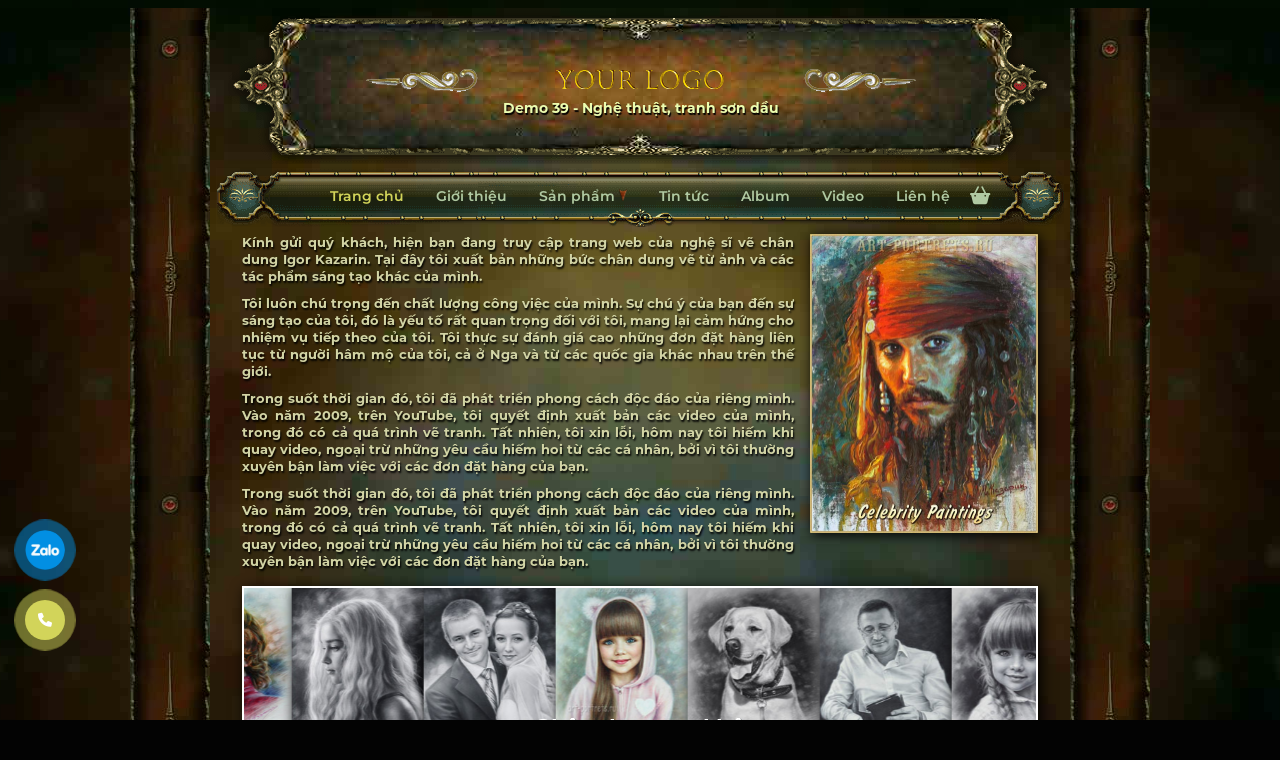

--- FILE ---
content_type: text/html; charset=UTF-8
request_url: http://demo39.vuawebnhanh.vn/
body_size: 11626
content:
<!DOCTYPE html>
<html lang="vi" debug="true">
<head>
        <meta name="robots" content="noindex">
    <meta name="googlebot" content="noindex">
    <meta name="robots" content="nofollow">
        <meta http-equiv="Content-Type" content="text/html; charset=UTF-8">
    <meta charset="utf-8">
    <meta name="viewport" content="width=device-width, initial-scale=1, maximum-scale=1">
    <link href="http://demo39.vuawebnhanh.vn/uploads/1/config/2023-09-08/20230908213135-1-favicon_vuawebnhanh.png" rel="shortcut icon" />
    <meta name="keywords" content="Hơn 400 giao diện website chuẩn SEO thu hút phù hợp cho mọi lĩnh vực kinh doanh. Website được tối ưu UX/UI giúp tăng trải nghiệm mua hàng, tăng tỷ lệ chuyển đổi, tối ưu chuẩn SEO lên top tìm kiếm Google." />
	<meta name="description" content="Hơn 400 giao diện website chuẩn SEO thu hút phù hợp cho mọi lĩnh vực kinh doanh. Website được tối ưu UX/UI giúp tăng trải nghiệm mua hàng, tăng tỷ lệ chuyển đổi, tối ưu chuẩn SEO lên top tìm kiếm Google." />
    <title>Demo 39 - Nghệ thuật, tranh sơn dầu</title>
    <script type="text/javascript" src="http://demo39.vuawebnhanh.vn/client/v1/public/js/jquery.min.js?v=1.0.01"></script>
    <link type="text/css" rel="stylesheet" href="http://demo39.vuawebnhanh.vn/client/v1/public/bootstrap/css/bootstrap.min.css?v=1.0.01" />
    <link type="text/css" rel="stylesheet" href="http://demo39.vuawebnhanh.vn/client/v1/public/css/jquery-ui-1.10.4.custom.min.css?v=1.0.01" />
    <link type="text/css" rel="stylesheet" href="http://demo39.vuawebnhanh.vn/client/v1/public/fonts/Philosopher/fonts.css?v=1.0.01" />
        <link type="text/css" rel="stylesheet" href="http://demo39.vuawebnhanh.vn/client/v1/public/fonts/montserrat/fonts.css?v=1.0.01" />
        <link type="text/css" rel="stylesheet" href="http://demo39.vuawebnhanh.vn/client/v1/public/js/owlCarousel/owl.carousel.css?v=1.0.01" />
    <link type="text/css" rel="stylesheet" href="http://demo39.vuawebnhanh.vn/client/v1/public/css/slick.css?v=1.0.01" />
    <link type="text/css" rel="stylesheet" href="http://demo39.vuawebnhanh.vn/client/v1/public/css/animate.min.css?v=1.0.01" />
    <link type="text/css" rel="stylesheet" href="http://demo39.vuawebnhanh.vn/client/v1/public/css/cloudzoom.css?v=1.0.01" />
    <link type="text/css" rel="stylesheet" href="http://demo39.vuawebnhanh.vn/client/v1/public/css/fancybox/jquery.fancybox.css?v=1.0.01" />
    <link type="text/css" rel="stylesheet" href="http://demo39.vuawebnhanh.vn/client/v1/public/js/player/plyr.min.css?v=1.0.01" />
    <link type="text/css" rel="stylesheet" href="http://demo39.vuawebnhanh.vn/client/v1/public/css/main.css?v=1767125785" />
    <link type="text/css" rel="stylesheet" href="http://demo39.vuawebnhanh.vn/client/v1/templates/39/public/css/main.css?v=1767125785" />
    <link type="text/css" rel="stylesheet" href="http://demo39.vuawebnhanh.vn/client/v1/public/color/f04e24.css?v=1.0.01" />
    <link type="text/css" rel="stylesheet" href="http://demo39.vuawebnhanh.vn/client/v1/public/fonts/font-awesome-6-pro/css/all.css?v=1.0.01" />
    <link rel="canonical" href="http://demo39.vuawebnhanh.vn/" />
	<link rel="alternate" href="http://demo39.vuawebnhanh.vn/" hreflang="vi-vn" />
	<meta property="og:site_name" content="www.demo39.vuawebnhanh.vn" />
	<meta property="og:locale" content="vi_VN" />
    <meta property="og:url" content='http://demo39.vuawebnhanh.vn/' />
    <meta property="og:type" content='website' />
    <meta property="og:title" content='Demo 39 - Nghệ thuật, tranh sơn dầu' />
    <meta property="og:description" content='Hơn 400 giao diện website chuẩn SEO thu hút phù hợp cho mọi lĩnh vực kinh doanh. Website được tối ưu UX/UI giúp tăng trải nghiệm mua hàng, tăng tỷ lệ chuyển đổi, tối ưu chuẩn SEO lên top tìm kiếm Google.' />
    <meta property="og:image" content='' />
    <meta property="og:image:alt" content='Hơn 400 giao diện website chuẩn SEO thu hút phù hợp cho mọi lĩnh vực kinh doanh. Website được tối ưu UX/UI giúp tăng trải nghiệm mua hàng, tăng tỷ lệ chuyển đổi, tối ưu chuẩn SEO lên top tìm kiếm Google.' />
                        <style>.price_rose_show{ display: none !important; }</style>    
            <style type="text/css">:root { --main-color: #d2d45a; }</style>                <style type="text/css">:root { --main-color-hover: #80602b; }</style>            </head>

<body shortname="demo39" theme-folder="39" theme-color="#f04e24" theme-id="0" m="home" act="index" mb="" mbn="" mbp="" mbt="" uid="" source="v1" class="user-no home_body" style="background-image: url(http://demo39.vuawebnhanh.vn/uploads/826/config/2024-04-03/sh10-4040.webp);">
    <div class="mt1"></div>
    <div class="container"> 
        <div class="sered"> 
            <div class="shap">  
                <div class="header">
                    <div class="header-toolbar">
                        <div class="container">
                            <div class="support">
                                <span><i class="fa fa-phone"></i> <a href="tel:0900000039" title="0900000039">0900000039</a></span>                                <span><i class="fa fa-envelope"></i> <a href="mailto:demo39@vuawebnhanh.vn" title="demo39@vuawebnhanh.vn">demo39@vuawebnhanh.vn</a></span>                            </div>
                            <div class="wrap-icon">
                                <div class="login-menu">
                                                                                                                        <a href="/dang-nhap" title="Đăng nhập"><i class="fa fa-unlock-alt" aria-hidden="true"></i> Đăng nhập</a>
                                            <a href="/dang-ky" title="Đăng ký"><i class="fa fa-user-plus" aria-hidden="true"></i> Đăng ký</a>
                                                                                                            </div>
                                <input type="text" id="domain" value="http://demo39.vuawebnhanh.vn/client/v1/" hidden/>
                            </div>
                        </div>
                    </div>
                    <div class="header-logo">  
                        <div class="container"> 
                                                            <div class="logo">
                                    <a href="/" title="Demo 39 - Nghệ thuật, tranh sơn dầu"><img src="http://demo39.vuawebnhanh.vn/uploads/826/config/2024-04-11/logo-39-3027.webp" alt="Demo 39 - Nghệ thuật, tranh sơn dầu"><h1>Demo 39 - Nghệ thuật, tranh sơn dầu</h1></a>
                                </div>   
                                                    </div>
                    </div>
                </div> 
                <div class="header-main">
                    <div class="relative"> 
                        <div class="wrap-menu-top">
                            <div class="icon-menu-mobi">
                                <span class="icon-bar"></span>
                                <span class="icon-bar"></span>
                                <span class="icon-bar"></span>
                                <strong>Menu</strong>
                            </div>
                            <div class="menu-top">
                                                                <ul>
            <li class="active">
            <a href="/" title="Trang chủ" target="_self" >Trang chủ </a>
             
                                    </li>
            <li class="">
            <a href="/gioi-thieu" title="Giới thiệu" target="_self" >Giới thiệu </a>
             
                                    </li>
            <li class="">
            <a href="/san-pham" title="Sản phẩm" target="_self" >Sản phẩm  <img src="http://demo39.vuawebnhanh.vn/client/v1/templates/39/public/images/tommynghiem/icon-down.png?v=1.0.1" /></a>
             
                                    <ul class="sub">
            <li class=""><a href="" title="Tranh sơn dầu" target="_self" >Tranh sơn dầu </a>
                    </li>
            <li class=""><a href="" title="Tranh hạt gạo" target="_self" >Tranh hạt gạo </a>
                    </li>
            <li class=""><a href="" title="Tranh sơn nước" target="_self" >Tranh sơn nước </a>
                    </li>
    </ul>                                    </li>
            <li class="">
            <a href="/tin-tuc" title="Tin tức" target="_self" >Tin tức </a>
             
                                    </li>
            <li class="">
            <a href="/album" title="Album" target="_self" >Album </a>
             
                                    </li>
            <li class="">
            <a href="/video" title="Video" target="_self" >Video </a>
             
                                    </li>
            <li class="">
            <a href="/lien-he" title="Liên hệ" target="_self" >Liên hệ </a>
             
                                    </li>
    </ul>                            </div>
                            <span class="icon-search"><i class="fa fa-search"></i></span>
                            <a class="icon-cart cart-detail" href="/gio-hang" title="Giỏ hàng"><i class="fa-sharp fa-solid fa-basket-shopping-simple"></i><span class="circle" id='quantity_cart'>0</span></a>
                            <div class="form-search">
                                <div class="relative">
                                    <div class="search">
                                        <select id="search_option" class="hide1">
                                            <option value="product" >Sản phẩm</option>                                            <option value="news" >Tin tức</option>                                            <option value="album" >Album</option>                                            <option value="video" >Video</option>                                            <option value="article" >Bài viết</option>
                                        </select>
                                        <input type="text" id="keyword" class="form-control" value="" autocomplete="one-time-code"/>
                                        <button class="btn btn-search" id="btn_search_option"><img src="http://demo39.vuawebnhanh.vn/client/v1/public/images/icon-search.png" alt="Tìm kiếm" /></buton>
                                    </div>
                                </div>
                            </div>
                        </div>
                    </div>
                </div>
            </div>
                                                                                                                                                                                         <section class="block-option-1 ">
                        <div class="container">
                            <div class="row">
                                <div class="col-md-8 col-sm-8 col-xs-12 info">
                                    <p>K&iacute;nh gửi qu&yacute; kh&aacute;ch, hiện bạn đang truy cập trang web của nghệ sĩ vẽ ch&acirc;n dung Igor Kazarin. Tại đ&acirc;y t&ocirc;i xuất bản những bức ch&acirc;n dung vẽ từ ảnh v&agrave; c&aacute;c t&aacute;c phẩm s&aacute;ng tạo kh&aacute;c của m&igrave;nh.</p>
<p>T&ocirc;i lu&ocirc;n ch&uacute; trọng đến chất lượng c&ocirc;ng việc của m&igrave;nh. Sự ch&uacute; &yacute; của bạn đến sự s&aacute;ng tạo của t&ocirc;i, đ&oacute; l&agrave; yếu tố rất quan trọng đối với t&ocirc;i, mang lại cảm hứng cho nhiệm vụ tiếp theo của t&ocirc;i. T&ocirc;i thực sự đ&aacute;nh gi&aacute; cao những đơn đặt h&agrave;ng li&ecirc;n tục từ người h&acirc;m mộ của t&ocirc;i, cả ở Nga v&agrave; từ c&aacute;c quốc gia kh&aacute;c nhau tr&ecirc;n thế giới.</p>
<p>Trong suốt thời gian đ&oacute;, t&ocirc;i đ&atilde; ph&aacute;t triển phong c&aacute;ch độc đ&aacute;o của ri&ecirc;ng m&igrave;nh. V&agrave;o năm 2009, tr&ecirc;n YouTube, t&ocirc;i quyết định xuất bản c&aacute;c video của m&igrave;nh, trong đ&oacute; c&oacute; cả qu&aacute; tr&igrave;nh vẽ tranh. Tất nhi&ecirc;n, t&ocirc;i xin lỗi, h&ocirc;m nay t&ocirc;i hiếm khi quay video, ngoại trừ những y&ecirc;u cầu hiếm hoi từ c&aacute;c c&aacute; nh&acirc;n, bởi v&igrave; t&ocirc;i thường xuy&ecirc;n bận l&agrave;m việc với c&aacute;c đơn đặt h&agrave;ng của bạn.</p>
<p>Trong suốt thời gian đ&oacute;, t&ocirc;i đ&atilde; ph&aacute;t triển phong c&aacute;ch độc đ&aacute;o của ri&ecirc;ng m&igrave;nh. V&agrave;o năm 2009, tr&ecirc;n YouTube, t&ocirc;i quyết định xuất bản c&aacute;c video của m&igrave;nh, trong đ&oacute; c&oacute; cả qu&aacute; tr&igrave;nh vẽ tranh. Tất nhi&ecirc;n, t&ocirc;i xin lỗi, h&ocirc;m nay t&ocirc;i hiếm khi quay video, ngoại trừ những y&ecirc;u cầu hiếm hoi từ c&aacute;c c&aacute; nh&acirc;n, bởi v&igrave; t&ocirc;i thường xuy&ecirc;n bận l&agrave;m việc với c&aacute;c đơn đặt h&agrave;ng của bạn.</p>
                                </div> 
                                                                <div class="col-md-4 col-sm-4 col-xs-12 img">
                                    <a  title="Giới thiệu về tôi"><img src="http://demo39.vuawebnhanh.vn/uploads/826/category_option/2024-04-03/celebrity-paintings-1023.webp?v=1.0.01" alt="Giới thiệu về tôi" class="img-responsive"></a>
                                </div>
                                                            </div>
                                                                                                                                    <div class="wrap-img">
                                        <div class="slides-img">
                                                                                            <a  title="ảnh 1"><img src="http://demo39.vuawebnhanh.vn/uploads/826/category_option/2024-04-04/pv2-5111.webp?v=1.0.01" alt="ảnh 1" class="img-responsive"></a>
                                                                                            <a  title="ảnh 2"><img src="http://demo39.vuawebnhanh.vn/uploads/826/category_option/2024-04-04/portret-pitera-dinkleydga-5130.webp?v=1.0.01" alt="ảnh 2" class="img-responsive"></a>
                                                                                            <a  title="ảnh 3"><img src="http://demo39.vuawebnhanh.vn/uploads/826/category_option/2024-04-04/emilya-klark-blondinka-5145.webp?v=1.0.01" alt="ảnh 3" class="img-responsive"></a>
                                                                                            <a  title="ảnh 4"><img src="http://demo39.vuawebnhanh.vn/uploads/826/category_option/2024-04-04/45y8-5159.webp?v=1.0.01" alt="ảnh 4" class="img-responsive"></a>
                                                                                            <a  title="ảnh 5"><img src="http://demo39.vuawebnhanh.vn/uploads/826/category_option/2024-04-04/76uy-5214.webp?v=1.0.01" alt="ảnh 5" class="img-responsive"></a>
                                                                                            <a  title="ảnh 6"><img src="http://demo39.vuawebnhanh.vn/uploads/826/category_option/2024-04-04/345tg-5232.webp?v=1.0.01" alt="ảnh 6" class="img-responsive"></a>
                                                                                            <a  title="ảnh 7"><img src="http://demo39.vuawebnhanh.vn/uploads/826/category_option/2024-04-04/5456-5256.webp?v=1.0.01" alt="ảnh 7" class="img-responsive"></a>
                                                                                            <a  title="ảnh 8"><img src="http://demo39.vuawebnhanh.vn/uploads/826/category_option/2024-04-04/7678i-5310.webp?v=1.0.01" alt="ảnh 8" class="img-responsive"></a>
                                                                                            <a  title="ảnh 9"><img src="http://demo39.vuawebnhanh.vn/uploads/826/category_option/2024-04-04/87345-5357.webp?v=1.0.01" alt="ảnh 9" class="img-responsive"></a>
                                                                                    </div>
                                        <h3>Chân dung cọ khô</h3>
                                    </div>
                                                                        <div class="wrap-info">
                                        <div class="tti">Ngo&agrave;i những t&aacute;c phẩm vẽ bằng sơn dầu, ng&agrave;y nay t&ocirc;i tiếp tục vẽ ch&acirc;n dung bằng kỹ thuật cọ kh&ocirc;, do nhu cầu ch&iacute;nh x&aacute;c về kỹ thuật vẽ n&agrave;y.</div>
<div class="tti"><br />Gần đ&acirc;y, t&ocirc;i bắt đầu nhận được đơn đặt h&agrave;ng từ nhiều nước tr&ecirc;n thế giới, hầu hết c&aacute;c y&ecirc;u cầu từ Mỹ, Ch&acirc;u &Acirc;u v&agrave; Trung Đ&ocirc;ng. Hầu hết kh&aacute;ch h&agrave;ng l&agrave; những người trẻ tuổi bị thu h&uacute;t bởi thời gian vẽ ngắn v&agrave; đặc biệt l&agrave; chi ph&iacute; thấp hơn so với sơn dầu tr&ecirc;n canvas, mặc d&ugrave; thực tế phong c&aacute;ch n&agrave;y vẫn kh&ocirc;ng hề đơn giản, tốn nhiều c&ocirc;ng sức, kh&ocirc;ng th&iacute;ch mắc lỗi v&agrave; cần phải nỗ lực để vẽ được một bức ch&acirc;n dung đẹp. bạn nhất thiết phải th&iacute;ch.</div>
<div class="tti"><br />Trong nhiều năm, một số lượng lớn c&aacute;c t&aacute;c phẩm đ&atilde; được vẽ từ năm 1989, khi t&ocirc;i c&ograve;n l&agrave; một nghệ sĩ đường phố v&agrave; chủ yếu vẽ c&aacute;c t&aacute;c phẩm trực tiếp. Những bức ch&acirc;n dung bằng cọ kh&ocirc; c&oacute; ma thuật nhận thức ri&ecirc;ng v&agrave; theo đ&oacute;, nhiều người lu&ocirc;n th&iacute;ch ngắm nh&igrave;n t&aacute;c phẩm của người nghệ sĩ.</div>
<div class="tti">&nbsp;</div>
<div class="tti">
<div class="tyyy"><a href="https://www.art-portrets.ru/oil_painting_portrait.html"><img class="ldns" src="https://www.art-portrets.ru/im/portr1a.jpg" alt="Oil portraits" width="600" height="301" /></a></div>
Vẽ ch&acirc;n dung từ ảnh. C&aacute;c bố cục tr&ecirc;n nền nhiều khung cảnh m&ugrave;a h&egrave; kh&aacute;c nhau của thi&ecirc;n nhi&ecirc;n, một khu vườn nở hoa, ở v&ugrave;ng n&ocirc;ng th&ocirc;n hoặc ở những nơi nghỉ dưỡng.</div>
<div class="tti"><br />Những t&aacute;c phẩm như vậy l&agrave; một trong những điều th&uacute; vị nhất đối với một nghệ sĩ v&agrave; khi t&ocirc;i nhận được những khoản hoa hồng như vậy, điều đ&oacute; thật truyền cảm hứng. Nhiều chi tiết v&agrave; yếu tố của phong cảnh, t&ocirc;i c&oacute; thể nghĩ ra điều g&igrave; đ&oacute; để thay đổi khi vẽ bức tranh. Hầu hết c&aacute;c t&aacute;c phẩm n&agrave;y l&agrave; t&aacute;c phẩm s&aacute;ng tạo của t&ocirc;i. Tất nhi&ecirc;n, những bức tranh theo cốt truyện thuộc thể loại n&agrave;y kh&aacute; hiếm, hiếm. Nhiều người thực hiện hoa hồng chỉ theo phong c&aacute;ch cổ điển, cũng như gia đ&igrave;nh tr&ecirc;n nền đơn giản.</div>
<div class="tti"><br />
<div class="tyyy"><a href="https://www.art-portrets.ru/paintings-of-famous-people.html"><img class="ldns" src="https://www.art-portrets.ru/pict5/portrety-zved/min/celebrity79.jpg" alt="Paintings of famous people" width="600" height="315" /></a></div>
Tranh hoa hồng cổ điển bằng sơn dầu tr&ecirc;n vải - đ&acirc;y lu&ocirc;n l&agrave; thử th&aacute;ch của t&ocirc;i v&agrave; l&agrave; tr&aacute;ch nhiệm tiếp theo đối với kh&aacute;ch h&agrave;ng, nhưng t&ocirc;i lu&ocirc;n c&oacute; th&aacute;i độ c&oacute; tr&aacute;ch nhiệm với c&ocirc;ng việc của m&igrave;nh, v&igrave; n&oacute; mang lại cho t&ocirc;i những đơn đặt h&agrave;ng l&acirc;u d&agrave;i.<br />Trong qu&aacute; tr&igrave;nh thực h&agrave;nh của m&igrave;nh, t&ocirc;i đặc biệt ch&uacute; &yacute; đến việc tạo dựng v&agrave; x&acirc;y dựng bố cục, sự giống nhau v&agrave; cảm nhận về h&igrave;nh ảnh đặc trưng của một con người.</div>
<div class="tti"><br />Nếu bạn đ&atilde; xem t&aacute;c phẩm của t&ocirc;i v&agrave; bạn th&iacute;ch kỹ thuật vẽ tranh của t&ocirc;i, đồng thời bạn đ&atilde; quyết định lựa chọn v&agrave; muốn đặt một bức ch&acirc;n dung. Những bức ảnh do bạn chuẩn bị m&agrave; t&ocirc;i sẽ vẽ trong tương lai, c&oacute; thể được gửi đến E-mail li&ecirc;n hệ của t&ocirc;i để xem</div>
<p>&nbsp;</p>
                                    </div>
                                                                                    </div>
                    </section>
                             
                                     <section class="block-product">
            <div class="container">
                <div class="block-title">
                    <h2 class="title"><a href="/san-pham" title="Sản phẩm mới">Sản phẩm mới</a></h2>
                                                            <div class="clear"></div>
                </div>
                                                    <div class="content">
                        <div class="block-content">
                            <div class="row">
                                <div class="row_home owl3">
                                                                            <div class="col-md-4 col-sm-4 col-xs-12 item">
                                            <div class="iframe">
                                                <div class="img">
                                                    <div class="product_favorite" favorite="0" product_id="63839"><span>Thêm vào danh sách yêu thích</span><i class="fa-light fa-heart fa-fw"></i></div>                                                    <a href="tranh-son-dau-cao-cap-ngua-phi-nuoc-dai" title="Tranh sơn dầu cao cấp Ngựa phi nước đại">
                                                        <img src="?v=1.0.01" alt="Tranh sơn dầu cao cấp Ngựa phi nước đại"  onerror="this.onerror=null;this.src='http://demo39.vuawebnhanh.vn/client/v1/public/images/no_image2.png'">
                                                    </a>
                                                                                                                                                                                                            </div>
                                                 
                                                <div class="info">
                                                    <h3><a href="tranh-son-dau-cao-cap-ngua-phi-nuoc-dai" title="Tranh sơn dầu cao cấp Ngựa phi nước đại">Tranh sơn dầu cao cấp Ngựa phi nước đại</a></h3>
                                                    <div class="ratings-star" title=""><span><i class="fa fa-star fa-regular"></i><i class="fa fa-star fa-regular"></i><i class="fa fa-star fa-regular"></i><i class="fa fa-star fa-regular"></i><i class="fa fa-star fa-regular"></i><span style="width: %"><i class="fa fa-star"></i><i class="fa fa-star"></i><i class="fa fa-star"></i><i class="fa fa-star"></i><i class="fa fa-star"></i></span></span></div>
                                                                                                                                                                        <p class="price">3,000,000 <font>đ</font></p>
                                                            <p class="price_sale"></p>
                                                                                                                                                            </div>
                                                                                            </div>
                                        </div>
                                                                            <div class="col-md-4 col-sm-4 col-xs-12 item">
                                            <div class="iframe">
                                                <div class="img">
                                                    <div class="product_favorite" favorite="0" product_id="63840"><span>Thêm vào danh sách yêu thích</span><i class="fa-light fa-heart fa-fw"></i></div>                                                    <a href="/tranh-son-dau-ra-dong-b63840" title="Tranh sơn dầu ra đồng ">
                                                        <img src="http://demo39.vuawebnhanh.vn/uploads/3/product/2024-04-04/tranh-ra-dong-4648.webp?v=1.0.01" alt="Tranh sơn dầu ra đồng "  onerror="this.onerror=null;this.src='http://demo39.vuawebnhanh.vn/client/v1/public/images/no_image2.png'">
                                                    </a>
                                                                                                                                                                                                            </div>
                                                 
                                                <div class="info">
                                                    <h3><a href="/tranh-son-dau-ra-dong-b63840" title="Tranh sơn dầu ra đồng ">Tranh sơn dầu ra đồng </a></h3>
                                                    <div class="ratings-star" title=""><span><i class="fa fa-star fa-regular"></i><i class="fa fa-star fa-regular"></i><i class="fa fa-star fa-regular"></i><i class="fa fa-star fa-regular"></i><i class="fa fa-star fa-regular"></i><span style="width: 0%"><i class="fa fa-star"></i><i class="fa fa-star"></i><i class="fa fa-star"></i><i class="fa fa-star"></i><i class="fa fa-star"></i></span></span></div>
                                                                                                                                                                        <p class="price">1,500,000 <font>đ</font></p>
                                                            <p class="price_sale"></p>
                                                                                                                                                            </div>
                                                                                            </div>
                                        </div>
                                                                            <div class="col-md-4 col-sm-4 col-xs-12 item">
                                            <div class="iframe">
                                                <div class="img">
                                                    <div class="product_favorite" favorite="0" product_id="63841"><span>Thêm vào danh sách yêu thích</span><i class="fa-light fa-heart fa-fw"></i></div>                                                    <a href="/tranh-son-dau-pho-co-kho-vuong-nghe-thuat-b63841" title="Tranh sơn dầu phố cổ khổ vuông nghệ thuật">
                                                        <img src="http://demo39.vuawebnhanh.vn/uploads/3/product/2024-04-04/sd11-4530.webp?v=1.0.01" alt="Tranh sơn dầu phố cổ khổ vuông nghệ thuật"  onerror="this.onerror=null;this.src='http://demo39.vuawebnhanh.vn/client/v1/public/images/no_image2.png'">
                                                    </a>
                                                                                                                                                                                                            </div>
                                                 
                                                <div class="info">
                                                    <h3><a href="/tranh-son-dau-pho-co-kho-vuong-nghe-thuat-b63841" title="Tranh sơn dầu phố cổ khổ vuông nghệ thuật">Tranh sơn dầu phố cổ khổ vuông nghệ thuật</a></h3>
                                                    <div class="ratings-star" title=""><span><i class="fa fa-star fa-regular"></i><i class="fa fa-star fa-regular"></i><i class="fa fa-star fa-regular"></i><i class="fa fa-star fa-regular"></i><i class="fa fa-star fa-regular"></i><span style="width: 0%"><i class="fa fa-star"></i><i class="fa fa-star"></i><i class="fa fa-star"></i><i class="fa fa-star"></i><i class="fa fa-star"></i></span></span></div>
                                                                                                                                                                        <p class="price">2,000,000 <font>đ</font></p>
                                                            <p class="price_sale"></p>
                                                                                                                                                            </div>
                                                                                            </div>
                                        </div>
                                                                            <div class="col-md-4 col-sm-4 col-xs-12 item">
                                            <div class="iframe">
                                                <div class="img">
                                                    <div class="product_favorite" favorite="0" product_id="63833"><span>Thêm vào danh sách yêu thích</span><i class="fa-light fa-heart fa-fw"></i></div>                                                    <a href="/chat-lieu-son-dau-dong-tranh-sao-chep-the-hien-doi-ngu-hoa-si-lehais-art-nam-2017-b63833" title="Chất liệu: Sơn dầu Dòng tranh: Sao chép Thể hiện: Đội ngũ họa sĩ LEHAIS ART Năm: 2017">
                                                        <img src="http://demo39.vuawebnhanh.vn/uploads/3/product/2024-04-04/tsd319lhar-2-5135.webp?v=1.0.01" alt="Chất liệu: Sơn dầu Dòng tranh: Sao chép Thể hiện: Đội ngũ họa sĩ LEHAIS ART Năm: 2017"  onerror="this.onerror=null;this.src='http://demo39.vuawebnhanh.vn/client/v1/public/images/no_image2.png'">
                                                    </a>
                                                                                                                                                                                                            </div>
                                                 
                                                <div class="info">
                                                    <h3><a href="/chat-lieu-son-dau-dong-tranh-sao-chep-the-hien-doi-ngu-hoa-si-lehais-art-nam-2017-b63833" title="Chất liệu: Sơn dầu Dòng tranh: Sao chép Thể hiện: Đội ngũ họa sĩ LEHAIS ART Năm: 2017">Chất liệu: Sơn dầu Dòng tranh: Sao chép Thể hiện: Đội ngũ họa sĩ LEHAIS ART Năm: 2017</a></h3>
                                                    <div class="ratings-star" title=""><span><i class="fa fa-star fa-regular"></i><i class="fa fa-star fa-regular"></i><i class="fa fa-star fa-regular"></i><i class="fa fa-star fa-regular"></i><i class="fa fa-star fa-regular"></i><span style="width: 0%"><i class="fa fa-star"></i><i class="fa fa-star"></i><i class="fa fa-star"></i><i class="fa fa-star"></i><i class="fa fa-star"></i></span></span></div>
                                                                                                                                                                        <p class="price">2,000,000 <font>đ</font></p>
                                                            <p class="price_sale"></p>
                                                                                                                                                            </div>
                                                                                            </div>
                                        </div>
                                                                            <div class="col-md-4 col-sm-4 col-xs-12 item">
                                            <div class="iframe">
                                                <div class="img">
                                                    <div class="product_favorite" favorite="0" product_id="63834"><span>Thêm vào danh sách yêu thích</span><i class="fa-light fa-heart fa-fw"></i></div>                                                    <a href="/tranh-binh-hoa-b63834" title="Tranh bình hoa">
                                                        <img src="http://demo39.vuawebnhanh.vn/uploads/3/product/2024-04-04/tranh-son-dau-30x30-kk-3-5631.webp?v=1.0.01" alt="Tranh bình hoa"  onerror="this.onerror=null;this.src='http://demo39.vuawebnhanh.vn/client/v1/public/images/no_image2.png'">
                                                    </a>
                                                                                                                                                                                                            </div>
                                                 
                                                <div class="info">
                                                    <h3><a href="/tranh-binh-hoa-b63834" title="Tranh bình hoa">Tranh bình hoa</a></h3>
                                                    <div class="ratings-star" title=""><span><i class="fa fa-star fa-regular"></i><i class="fa fa-star fa-regular"></i><i class="fa fa-star fa-regular"></i><i class="fa fa-star fa-regular"></i><i class="fa fa-star fa-regular"></i><span style="width: 0%"><i class="fa fa-star"></i><i class="fa fa-star"></i><i class="fa fa-star"></i><i class="fa fa-star"></i><i class="fa fa-star"></i></span></span></div>
                                                                                                                                                                        <p class="price">4,000,000 <font>đ</font></p>
                                                            <p class="price_sale"></p>
                                                                                                                                                            </div>
                                                                                            </div>
                                        </div>
                                                                            <div class="col-md-4 col-sm-4 col-xs-12 item">
                                            <div class="iframe">
                                                <div class="img">
                                                    <div class="product_favorite" favorite="0" product_id="63835"><span>Thêm vào danh sách yêu thích</span><i class="fa-light fa-heart fa-fw"></i></div>                                                    <a href="/tranh-duong-que-b63835" title="Tranh đường quê">
                                                        <img src="http://demo39.vuawebnhanh.vn/uploads/3/product/2024-04-04/sd3-3416.webp?v=1.0.01" alt="Tranh đường quê"  onerror="this.onerror=null;this.src='http://demo39.vuawebnhanh.vn/client/v1/public/images/no_image2.png'">
                                                    </a>
                                                                                                                                                                                                            </div>
                                                 
                                                <div class="info">
                                                    <h3><a href="/tranh-duong-que-b63835" title="Tranh đường quê">Tranh đường quê</a></h3>
                                                    <div class="ratings-star" title=""><span><i class="fa fa-star fa-regular"></i><i class="fa fa-star fa-regular"></i><i class="fa fa-star fa-regular"></i><i class="fa fa-star fa-regular"></i><i class="fa fa-star fa-regular"></i><span style="width: 0%"><i class="fa fa-star"></i><i class="fa fa-star"></i><i class="fa fa-star"></i><i class="fa fa-star"></i><i class="fa fa-star"></i></span></span></div>
                                                                                                                                                                        <p class="price">2,000,000 <font>đ</font></p>
                                                            <p class="price_sale"></p>
                                                                                                                                                            </div>
                                                                                            </div>
                                        </div>
                                                                            <div class="col-md-4 col-sm-4 col-xs-12 item">
                                            <div class="iframe">
                                                <div class="img">
                                                    <div class="product_favorite" favorite="0" product_id="63836"><span>Thêm vào danh sách yêu thích</span><i class="fa-light fa-heart fa-fw"></i></div>                                                    <a href="/tranh-son-dau-mua-xuan-b63836" title="Tranh sơn dầu mùa xuân">
                                                        <img src="http://demo39.vuawebnhanh.vn/uploads/3/product/2024-04-04/tranh-son-dau-ben-nhau-ngay-xuan-3617.webp?v=1.0.01" alt="Tranh sơn dầu mùa xuân"  onerror="this.onerror=null;this.src='http://demo39.vuawebnhanh.vn/client/v1/public/images/no_image2.png'">
                                                    </a>
                                                                                                                                                                                                            </div>
                                                 
                                                <div class="info">
                                                    <h3><a href="/tranh-son-dau-mua-xuan-b63836" title="Tranh sơn dầu mùa xuân">Tranh sơn dầu mùa xuân</a></h3>
                                                    <div class="ratings-star" title=""><span><i class="fa fa-star fa-regular"></i><i class="fa fa-star fa-regular"></i><i class="fa fa-star fa-regular"></i><i class="fa fa-star fa-regular"></i><i class="fa fa-star fa-regular"></i><span style="width: 0%"><i class="fa fa-star"></i><i class="fa fa-star"></i><i class="fa fa-star"></i><i class="fa fa-star"></i><i class="fa fa-star"></i></span></span></div>
                                                                                                                                                                        <p class="price">2,000,000 <font>đ</font></p>
                                                            <p class="price_sale"></p>
                                                                                                                                                            </div>
                                                                                            </div>
                                        </div>
                                                                            <div class="col-md-4 col-sm-4 col-xs-12 item">
                                            <div class="iframe">
                                                <div class="img">
                                                    <div class="product_favorite" favorite="0" product_id="63837"><span>Thêm vào danh sách yêu thích</span><i class="fa-light fa-heart fa-fw"></i></div>                                                    <a href="/bo-tranh-4-mua-xuan-ha-thu-dong-b63837" title="Bộ tranh 4 mùa Xuân - Hạ -  Thu - Đông">
                                                        <img src="http://demo39.vuawebnhanh.vn/uploads/3/product/2024-04-04/bo-tranh-phong-thuy-xuan-ha-thu-dong-jpg-1-4145.webp?v=1.0.01" alt="Bộ tranh 4 mùa Xuân - Hạ -  Thu - Đông"  onerror="this.onerror=null;this.src='http://demo39.vuawebnhanh.vn/client/v1/public/images/no_image2.png'">
                                                    </a>
                                                                                                                                                                                                            </div>
                                                 
                                                <div class="info">
                                                    <h3><a href="/bo-tranh-4-mua-xuan-ha-thu-dong-b63837" title="Bộ tranh 4 mùa Xuân - Hạ -  Thu - Đông">Bộ tranh 4 mùa Xuân - Hạ -  Thu - Đông</a></h3>
                                                    <div class="ratings-star" title=""><span><i class="fa fa-star fa-regular"></i><i class="fa fa-star fa-regular"></i><i class="fa fa-star fa-regular"></i><i class="fa fa-star fa-regular"></i><i class="fa fa-star fa-regular"></i><span style="width: 0%"><i class="fa fa-star"></i><i class="fa fa-star"></i><i class="fa fa-star"></i><i class="fa fa-star"></i><i class="fa fa-star"></i></span></span></div>
                                                                                                                                                                        <p class="price">2,000,000 <font>đ</font></p>
                                                            <p class="price_sale"></p>
                                                                                                                                                            </div>
                                                                                            </div>
                                        </div>
                                                                    </div>
                            </div>
                                                    </div>
                    </div>
                            </div>
        </section>
                 <section class="block-product">
            <div class="container">
                <div class="block-title">
                    <h2 class="title"><a href="/tranh-son-dau-a29085" title="Tranh Sơn Dầu">Tranh Sơn Dầu</a></h2>
                                                            <div class="clear"></div>
                </div>
                                                    <div class="content">
                        <div class="block-content">
                            <div class="row">
                                <div class="row_home ">
                                                                            <div class="col-md-4 col-sm-4 col-xs-12 item">
                                            <div class="iframe">
                                                <div class="img">
                                                    <div class="product_favorite" favorite="0" product_id="63839"><span>Thêm vào danh sách yêu thích</span><i class="fa-light fa-heart fa-fw"></i></div>                                                    <a href="tranh-son-dau-cao-cap-ngua-phi-nuoc-dai" title="Tranh sơn dầu cao cấp Ngựa phi nước đại">
                                                        <img src="?v=1.0.01" alt="Tranh sơn dầu cao cấp Ngựa phi nước đại"  onerror="this.onerror=null;this.src='http://demo39.vuawebnhanh.vn/client/v1/public/images/no_image2.png'">
                                                    </a>
                                                                                                                                                                                                            </div>
                                                 
                                                <div class="info">
                                                    <h3><a href="tranh-son-dau-cao-cap-ngua-phi-nuoc-dai" title="Tranh sơn dầu cao cấp Ngựa phi nước đại">Tranh sơn dầu cao cấp Ngựa phi nước đại</a></h3>
                                                    <div class="ratings-star" title=""><span><i class="fa fa-star fa-regular"></i><i class="fa fa-star fa-regular"></i><i class="fa fa-star fa-regular"></i><i class="fa fa-star fa-regular"></i><i class="fa fa-star fa-regular"></i><span style="width: %"><i class="fa fa-star"></i><i class="fa fa-star"></i><i class="fa fa-star"></i><i class="fa fa-star"></i><i class="fa fa-star"></i></span></span></div>
                                                                                                                                                                        <p class="price">3,000,000 <font>đ</font></p>
                                                            <p class="price_sale"></p>
                                                                                                                                                            </div>
                                                                                            </div>
                                        </div>
                                                                            <div class="col-md-4 col-sm-4 col-xs-12 item">
                                            <div class="iframe">
                                                <div class="img">
                                                    <div class="product_favorite" favorite="0" product_id="63840"><span>Thêm vào danh sách yêu thích</span><i class="fa-light fa-heart fa-fw"></i></div>                                                    <a href="/tranh-son-dau-ra-dong-b63840" title="Tranh sơn dầu ra đồng ">
                                                        <img src="http://demo39.vuawebnhanh.vn/uploads/3/product/2024-04-04/tranh-ra-dong-4648.webp?v=1.0.01" alt="Tranh sơn dầu ra đồng "  onerror="this.onerror=null;this.src='http://demo39.vuawebnhanh.vn/client/v1/public/images/no_image2.png'">
                                                    </a>
                                                                                                                                                                                                            </div>
                                                 
                                                <div class="info">
                                                    <h3><a href="/tranh-son-dau-ra-dong-b63840" title="Tranh sơn dầu ra đồng ">Tranh sơn dầu ra đồng </a></h3>
                                                    <div class="ratings-star" title=""><span><i class="fa fa-star fa-regular"></i><i class="fa fa-star fa-regular"></i><i class="fa fa-star fa-regular"></i><i class="fa fa-star fa-regular"></i><i class="fa fa-star fa-regular"></i><span style="width: 0%"><i class="fa fa-star"></i><i class="fa fa-star"></i><i class="fa fa-star"></i><i class="fa fa-star"></i><i class="fa fa-star"></i></span></span></div>
                                                                                                                                                                        <p class="price">1,500,000 <font>đ</font></p>
                                                            <p class="price_sale"></p>
                                                                                                                                                            </div>
                                                                                            </div>
                                        </div>
                                                                            <div class="col-md-4 col-sm-4 col-xs-12 item">
                                            <div class="iframe">
                                                <div class="img">
                                                    <div class="product_favorite" favorite="0" product_id="63841"><span>Thêm vào danh sách yêu thích</span><i class="fa-light fa-heart fa-fw"></i></div>                                                    <a href="/tranh-son-dau-pho-co-kho-vuong-nghe-thuat-b63841" title="Tranh sơn dầu phố cổ khổ vuông nghệ thuật">
                                                        <img src="http://demo39.vuawebnhanh.vn/uploads/3/product/2024-04-04/sd11-4530.webp?v=1.0.01" alt="Tranh sơn dầu phố cổ khổ vuông nghệ thuật"  onerror="this.onerror=null;this.src='http://demo39.vuawebnhanh.vn/client/v1/public/images/no_image2.png'">
                                                    </a>
                                                                                                                                                                                                            </div>
                                                 
                                                <div class="info">
                                                    <h3><a href="/tranh-son-dau-pho-co-kho-vuong-nghe-thuat-b63841" title="Tranh sơn dầu phố cổ khổ vuông nghệ thuật">Tranh sơn dầu phố cổ khổ vuông nghệ thuật</a></h3>
                                                    <div class="ratings-star" title=""><span><i class="fa fa-star fa-regular"></i><i class="fa fa-star fa-regular"></i><i class="fa fa-star fa-regular"></i><i class="fa fa-star fa-regular"></i><i class="fa fa-star fa-regular"></i><span style="width: 0%"><i class="fa fa-star"></i><i class="fa fa-star"></i><i class="fa fa-star"></i><i class="fa fa-star"></i><i class="fa fa-star"></i></span></span></div>
                                                                                                                                                                        <p class="price">2,000,000 <font>đ</font></p>
                                                            <p class="price_sale"></p>
                                                                                                                                                            </div>
                                                                                            </div>
                                        </div>
                                                                            <div class="col-md-4 col-sm-4 col-xs-12 item">
                                            <div class="iframe">
                                                <div class="img">
                                                    <div class="product_favorite" favorite="0" product_id="63833"><span>Thêm vào danh sách yêu thích</span><i class="fa-light fa-heart fa-fw"></i></div>                                                    <a href="/chat-lieu-son-dau-dong-tranh-sao-chep-the-hien-doi-ngu-hoa-si-lehais-art-nam-2017-b63833" title="Chất liệu: Sơn dầu Dòng tranh: Sao chép Thể hiện: Đội ngũ họa sĩ LEHAIS ART Năm: 2017">
                                                        <img src="http://demo39.vuawebnhanh.vn/uploads/3/product/2024-04-04/tsd319lhar-2-5135.webp?v=1.0.01" alt="Chất liệu: Sơn dầu Dòng tranh: Sao chép Thể hiện: Đội ngũ họa sĩ LEHAIS ART Năm: 2017"  onerror="this.onerror=null;this.src='http://demo39.vuawebnhanh.vn/client/v1/public/images/no_image2.png'">
                                                    </a>
                                                                                                                                                                                                            </div>
                                                 
                                                <div class="info">
                                                    <h3><a href="/chat-lieu-son-dau-dong-tranh-sao-chep-the-hien-doi-ngu-hoa-si-lehais-art-nam-2017-b63833" title="Chất liệu: Sơn dầu Dòng tranh: Sao chép Thể hiện: Đội ngũ họa sĩ LEHAIS ART Năm: 2017">Chất liệu: Sơn dầu Dòng tranh: Sao chép Thể hiện: Đội ngũ họa sĩ LEHAIS ART Năm: 2017</a></h3>
                                                    <div class="ratings-star" title=""><span><i class="fa fa-star fa-regular"></i><i class="fa fa-star fa-regular"></i><i class="fa fa-star fa-regular"></i><i class="fa fa-star fa-regular"></i><i class="fa fa-star fa-regular"></i><span style="width: 0%"><i class="fa fa-star"></i><i class="fa fa-star"></i><i class="fa fa-star"></i><i class="fa fa-star"></i><i class="fa fa-star"></i></span></span></div>
                                                                                                                                                                        <p class="price">2,000,000 <font>đ</font></p>
                                                            <p class="price_sale"></p>
                                                                                                                                                            </div>
                                                                                            </div>
                                        </div>
                                                                            <div class="col-md-4 col-sm-4 col-xs-12 item">
                                            <div class="iframe">
                                                <div class="img">
                                                    <div class="product_favorite" favorite="0" product_id="63834"><span>Thêm vào danh sách yêu thích</span><i class="fa-light fa-heart fa-fw"></i></div>                                                    <a href="/tranh-binh-hoa-b63834" title="Tranh bình hoa">
                                                        <img src="http://demo39.vuawebnhanh.vn/uploads/3/product/2024-04-04/tranh-son-dau-30x30-kk-3-5631.webp?v=1.0.01" alt="Tranh bình hoa"  onerror="this.onerror=null;this.src='http://demo39.vuawebnhanh.vn/client/v1/public/images/no_image2.png'">
                                                    </a>
                                                                                                                                                                                                            </div>
                                                 
                                                <div class="info">
                                                    <h3><a href="/tranh-binh-hoa-b63834" title="Tranh bình hoa">Tranh bình hoa</a></h3>
                                                    <div class="ratings-star" title=""><span><i class="fa fa-star fa-regular"></i><i class="fa fa-star fa-regular"></i><i class="fa fa-star fa-regular"></i><i class="fa fa-star fa-regular"></i><i class="fa fa-star fa-regular"></i><span style="width: 0%"><i class="fa fa-star"></i><i class="fa fa-star"></i><i class="fa fa-star"></i><i class="fa fa-star"></i><i class="fa fa-star"></i></span></span></div>
                                                                                                                                                                        <p class="price">4,000,000 <font>đ</font></p>
                                                            <p class="price_sale"></p>
                                                                                                                                                            </div>
                                                                                            </div>
                                        </div>
                                                                            <div class="col-md-4 col-sm-4 col-xs-12 item">
                                            <div class="iframe">
                                                <div class="img">
                                                    <div class="product_favorite" favorite="0" product_id="63835"><span>Thêm vào danh sách yêu thích</span><i class="fa-light fa-heart fa-fw"></i></div>                                                    <a href="/tranh-duong-que-b63835" title="Tranh đường quê">
                                                        <img src="http://demo39.vuawebnhanh.vn/uploads/3/product/2024-04-04/sd3-3416.webp?v=1.0.01" alt="Tranh đường quê"  onerror="this.onerror=null;this.src='http://demo39.vuawebnhanh.vn/client/v1/public/images/no_image2.png'">
                                                    </a>
                                                                                                                                                                                                            </div>
                                                 
                                                <div class="info">
                                                    <h3><a href="/tranh-duong-que-b63835" title="Tranh đường quê">Tranh đường quê</a></h3>
                                                    <div class="ratings-star" title=""><span><i class="fa fa-star fa-regular"></i><i class="fa fa-star fa-regular"></i><i class="fa fa-star fa-regular"></i><i class="fa fa-star fa-regular"></i><i class="fa fa-star fa-regular"></i><span style="width: 0%"><i class="fa fa-star"></i><i class="fa fa-star"></i><i class="fa fa-star"></i><i class="fa fa-star"></i><i class="fa fa-star"></i></span></span></div>
                                                                                                                                                                        <p class="price">2,000,000 <font>đ</font></p>
                                                            <p class="price_sale"></p>
                                                                                                                                                            </div>
                                                                                            </div>
                                        </div>
                                                                    </div>
                            </div>
                                                    </div>
                    </div>
                            </div>
        </section>
                 <section class="block-news news">
            <div class="container">
                <div class="block-title">
                    <h2 class="title"><a href="/nghe-thuat-trong-doi-song-c26752" title="Nghệ thuật trong đời sống">Nghệ thuật trong đời sống</a></h2>
                                        <div class="clear"></div>
                </div>
                                                    <div class="block-content">
                        <div class="row">
                            <div class="row_home owl3">
                                                                    <div class="col-md-4 col-sm-6 col-xs-12 wrap-item">
                                        <div class="item">
                                            <a href="/tet-ha-noi-trong-tranh-cac-danh-hoa-d32641" title="Tết Hà Nội trong tranh các danh họa" class="img"><img src="http://demo39.vuawebnhanh.vn/uploads/3/news/2024-04-04/tet-ha-noi-trong-tranh-cac-danh-hoa4-680x400-1455.webp?v=1.0.01" alt="Tết Hà Nội trong tranh các danh họa" onerror="this.onerror=null;this.src='http://demo39.vuawebnhanh.vn/client/v1/public/images/no_image2.png'"> </a>
                                             
                                            <div class="wrap-info">
                                                <h3><a href="/tet-ha-noi-trong-tranh-cac-danh-hoa-d32641" title="Tết Hà Nội trong tranh các danh họa">Tết Hà Nội trong tranh các danh họa</a></h3>
                                                <div class="time">
                                                    <span><i class="fa-regular fa-clock"></i>09:10 AM, 05/04/2024</span>
                                                    <span><i class="" aria-hidden="true"></i></span>
                                                </div>
                                                <div class="info">Trong không gian nghệ thuật tinh tế của Bảo tàng Mỹ thuật Việt Nam, triển lãm “Xuân Hà Nội” mở ra một cánh cửa thời gian, dẫn lối vào một Hà Nội đầy ắp kỷ niệm qua nét vẽ của những danh họa.</div>
                                            </div>
                                                                                    </div>
                                    </div>
                                                                    <div class="col-md-4 col-sm-6 col-xs-12 wrap-item">
                                        <div class="item">
                                            <a href="/tai-sao-tranh-son-mai-cua-viet-nam-dat-gia-d32640" title="Tại sao tranh sơn mài của Việt Nam đắt giá?" class="img"><img src="http://demo39.vuawebnhanh.vn/uploads/3/news/2024-04-04/tai-sao-tranh-son-mai-cua-viet-nam-dat-gia1-767x400-1659.webp?v=1.0.01" alt="Tại sao tranh sơn mài của Việt Nam đắt giá?" onerror="this.onerror=null;this.src='http://demo39.vuawebnhanh.vn/client/v1/public/images/no_image2.png'"> </a>
                                             
                                            <div class="wrap-info">
                                                <h3><a href="/tai-sao-tranh-son-mai-cua-viet-nam-dat-gia-d32640" title="Tại sao tranh sơn mài của Việt Nam đắt giá?">Tại sao tranh sơn mài của Việt Nam đắt giá?</a></h3>
                                                <div class="time">
                                                    <span><i class="fa-regular fa-clock"></i>09:10 AM, 05/04/2024</span>
                                                    <span><i class="" aria-hidden="true"></i></span>
                                                </div>
                                                <div class="info">Tác phẩm nghệ thuật sơn mài của Việt Nam luôn thu hút sự chú ý và đánh giá cao từ giới chuyên môn và người yêu nghệ thuật trên khắp thế giới. </div>
                                            </div>
                                                                                    </div>
                                    </div>
                                                                    <div class="col-md-4 col-sm-6 col-xs-12 wrap-item">
                                        <div class="item">
                                            <a href="/tranh-truu-tuong-vs-tranh-ta-thuc-the-loai-nao-ban-thich-hon-d32639" title="Tranh trừu tượng vs. Tranh tả thực, thể loại nào bạn thích hơn?" class="img"><img src="http://demo39.vuawebnhanh.vn/uploads/3/news/2024-04-04/62af5493-9d71-455a-85b9-16a267be3da5-800x679-1841.webp?v=1.0.01" alt="Tranh trừu tượng vs. Tranh tả thực, thể loại nào bạn thích hơn?" onerror="this.onerror=null;this.src='http://demo39.vuawebnhanh.vn/client/v1/public/images/no_image2.png'"> </a>
                                             
                                            <div class="wrap-info">
                                                <h3><a href="/tranh-truu-tuong-vs-tranh-ta-thuc-the-loai-nao-ban-thich-hon-d32639" title="Tranh trừu tượng vs. Tranh tả thực, thể loại nào bạn thích hơn?">Tranh trừu tượng vs. Tranh tả thực, thể loại nào bạn thích hơn?</a></h3>
                                                <div class="time">
                                                    <span><i class="fa-regular fa-clock"></i>09:10 AM, 05/04/2024</span>
                                                    <span><i class="" aria-hidden="true"></i></span>
                                                </div>
                                                <div class="info">Tranh trừu tượng và tranh tả thực là hai thể loại tranh khác nhau. Trong khi tranh tả thực sử dụng các chi tiết cụ thể và đáng tin cậy để tái hiện một cảnh quan hoặc chủ đề, tranh trừu tượng lại sử dụng các hình ảnh trừu tượng để thể hiện cảm xúc và ý tưởng.</div>
                                            </div>
                                                                                    </div>
                                    </div>
                                                                    <div class="col-md-4 col-sm-6 col-xs-12 wrap-item">
                                        <div class="item">
                                            <a href="/tai-sao-ban-nen-treo-tranh-nghe-thuat-trong-ngoi-nha-cua-ban-d32638" title="Tại sao bạn nên treo tranh nghệ thuật trong ngôi nhà của bạn?" class="img"><img src="http://demo39.vuawebnhanh.vn/uploads/3/news/2024-04-04/20230113-165507-800x534-2036.webp?v=1.0.01" alt="Tại sao bạn nên treo tranh nghệ thuật trong ngôi nhà của bạn?" onerror="this.onerror=null;this.src='http://demo39.vuawebnhanh.vn/client/v1/public/images/no_image2.png'"> </a>
                                             
                                            <div class="wrap-info">
                                                <h3><a href="/tai-sao-ban-nen-treo-tranh-nghe-thuat-trong-ngoi-nha-cua-ban-d32638" title="Tại sao bạn nên treo tranh nghệ thuật trong ngôi nhà của bạn?">Tại sao bạn nên treo tranh nghệ thuật trong ngôi nhà của bạn?</a></h3>
                                                <div class="time">
                                                    <span><i class="fa-regular fa-clock"></i>09:10 AM, 05/04/2024</span>
                                                    <span><i class="" aria-hidden="true"></i></span>
                                                </div>
                                                <div class="info">Tranh nghệ thuật đã từ lâu trở thành một trong những phụ kiện trang trí không thể thiếu trong mỗi ngôi nhà. Những tác phẩm nghệ thuật đem lại cho không gian sống của chúng ta một sự sang trọng, tinh tế và đầy phong cách. </div>
                                            </div>
                                                                                    </div>
                                    </div>
                                                                    <div class="col-md-4 col-sm-6 col-xs-12 wrap-item">
                                        <div class="item">
                                            <a href="/ky-thuat-lam-tranh-son-mai-d32637" title="Kỹ Thuật Làm Tranh Sơn Mài" class="img"><img src="http://demo39.vuawebnhanh.vn/uploads/3/news/2024-04-04/ve-tranh-son-mai1-533x400-2236.webp?v=1.0.01" alt="Kỹ Thuật Làm Tranh Sơn Mài" onerror="this.onerror=null;this.src='http://demo39.vuawebnhanh.vn/client/v1/public/images/no_image2.png'"> </a>
                                             
                                            <div class="wrap-info">
                                                <h3><a href="/ky-thuat-lam-tranh-son-mai-d32637" title="Kỹ Thuật Làm Tranh Sơn Mài">Kỹ Thuật Làm Tranh Sơn Mài</a></h3>
                                                <div class="time">
                                                    <span><i class="fa-regular fa-clock"></i>09:10 AM, 05/04/2024</span>
                                                    <span><i class="" aria-hidden="true"></i></span>
                                                </div>
                                                <div class="info">Tranh sơn mài là một trong những nghệ thuật truyền thống độc đáo của Việt Nam, kết hợp sự khéo léo trong công nghệ và tinh tế trong nghệ thuật. Tạo ra một bức tranh sơn mài đẹp mắt và tinh tế đòi hỏi sự kiên nhẫn và tâm huyết của nghệ nhân.</div>
                                            </div>
                                                                                    </div>
                                    </div>
                                                            </div>
                        </div>
                                            </div>
                            </div>
        </section>
                                                                 <section class="block-option-2 ">
                        <div class="container">
                            <div class="block-title">
                                <div class="container">
                                    <h2 class="title"><span>ĐÁNH GIÁ CỦA KHÁCH HÀNG</span></h2>
                                </div>
                            </div>
                            <div class="quotes slick">
                                                                                                            <div class="bubble">
                                            <div class="blockquote">
                                                <p>T&ocirc;i kh&ocirc;ng thể hạnh ph&uacute;c hơn với bức tranh m&agrave; t&ocirc;i đ&atilde; mua từ đ&acirc;y. Đ&oacute; l&agrave; một t&aacute;c phẩm nghệ thuật đ&iacute;ch thực v&agrave; thể hiện sự t&agrave;i năng v&agrave; t&acirc;m hồn của nghệ sĩ. T&ocirc;i cảm thấy như m&igrave;nh đang sống trong một c&acirc;u chuyện mỗi khi nh&igrave;n v&agrave;o n&oacute;.</p>
                                            </div>
                                            <div class="info-customer">
                                                <img src="http://demo39.vuawebnhanh.vn/uploads/826/category_option/2024-04-05/1709201812-5973-w-2941.webp" alt="Phương Anh" class="img-responsive">
                                                <div class="info-customer-main">
                                                    <div class="name-customer">
                                                        Phương Anh <span>Kiến trúc sư</span>
                                                    </div>
                                                </div>
                                            </div>
                                            <div class="clear"></div>
                                        </div>
                                                                            <div class="bubble">
                                            <div class="blockquote">
                                                <p>Bức tranh m&agrave; t&ocirc;i mua l&agrave; một t&aacute;c phẩm nghệ thuật tuyệt vời. T&ocirc;i đ&atilde; l&acirc;ng l&acirc;ng với mỗi đường n&eacute;t v&agrave; m&agrave;u sắc. Điều n&agrave;y kh&ocirc;ng chỉ l&agrave; một bức tranh, m&agrave; l&agrave; một t&aacute;c phẩm đầy cảm hứng. T&ocirc;i kh&ocirc;ng thể chờ đợi để mua th&ecirc;m sản phẩm kh&aacute;c từ website n&agrave;y.</p>
                                            </div>
                                            <div class="info-customer">
                                                <img src="http://demo39.vuawebnhanh.vn/uploads/826/category_option/2024-04-05/1709201855-814-a-3152.webp" alt="Minh Tuấn" class="img-responsive">
                                                <div class="info-customer-main">
                                                    <div class="name-customer">
                                                        Minh Tuấn <span>Giám đốc sáng tạo</span>
                                                    </div>
                                                </div>
                                            </div>
                                            <div class="clear"></div>
                                        </div>
                                                                            <div class="bubble">
                                            <div class="blockquote">
                                                <p>Bức tranh m&agrave; t&ocirc;i đ&atilde; mua kh&ocirc;ng chỉ l&agrave; một t&aacute;c phẩm nghệ thuật, m&agrave; c&ograve;n l&agrave; một c&acirc;u chuyện được kể qua h&igrave;nh ảnh. T&ocirc;i thực sự cảm thấy như m&igrave;nh đang tham gia v&agrave;o một cuộc phi&ecirc;u lưu mỗi khi nh&igrave;n v&agrave;o n&oacute;. T&ocirc;i chắc chắn sẽ quay lại mua th&ecirc;m.</p>
                                            </div>
                                            <div class="info-customer">
                                                <img src="http://demo39.vuawebnhanh.vn/uploads/826/category_option/2024-04-05/1709201790-8119-d-3128.webp" alt="Minh Hạnh" class="img-responsive">
                                                <div class="info-customer-main">
                                                    <div class="name-customer">
                                                        Minh Hạnh <span>Nhà nghệ thuật trẻ</span>
                                                    </div>
                                                </div>
                                            </div>
                                            <div class="clear"></div>
                                        </div>
                                                                                                </div>
                        </div>
                    </section>
                                                                 <section class="block-video video">
            <div class="container">
                <div class="block-title">
                    <h2 class="title"><a href="/video" title="Video mới">Video mới</a></h2>
                                        <div class="clear"></div>
                </div>
                                                    <div class="block-content">
                        <div class="row">
                            <div class="row_home ">
                                                                    <div class="col-md-4 col-sm-6 col-xs-12 wrap-item">
                                        <div class="item">
                                            <a href="/tim-hieu-ve-dong-tranh-son-mai-truyen-thong-cua-viet-nam-h32650" title="Tìm hiểu về dòng tranh sơn mài truyền thống của Việt Nam" class="img"><img src="http://img.youtube.com/vi/byLcdPrgTVI/0.jpg" alt="Tìm hiểu về dòng tranh sơn mài truyền thống của Việt Nam" onerror="this.onerror=null;this.src='http://demo39.vuawebnhanh.vn/client/v1/public/images/no_image2.png'"><i class="fa fa-brands fa-youtube" aria-hidden="true"></i></a>
                                             
                                            <h3><a href="/tim-hieu-ve-dong-tranh-son-mai-truyen-thong-cua-viet-nam-h32650" title="Tìm hiểu về dòng tranh sơn mài truyền thống của Việt Nam">Tìm hiểu về dòng tranh sơn mài truyền thống của Việt Nam</a></h3>
                                                                                    </div>
                                    </div>
                                                                    <div class="col-md-4 col-sm-6 col-xs-12 wrap-item">
                                        <div class="item">
                                            <a href="/ky-nang-ve-tranh-son-dau-dang-ngac-nhien-cua-mot-nguoi-thu-gom-phe-lieu-h32649" title="Kỹ năng vẽ tranh sơn dầu đáng ngạc nhiên của một người thu gom phế liệu" class="img"><img src="http://img.youtube.com/vi/6h3hCDq0D5w/0.jpg" alt="Kỹ năng vẽ tranh sơn dầu đáng ngạc nhiên của một người thu gom phế liệu" onerror="this.onerror=null;this.src='http://demo39.vuawebnhanh.vn/client/v1/public/images/no_image2.png'"><i class="fa fa-brands fa-youtube" aria-hidden="true"></i></a>
                                             
                                            <h3><a href="/ky-nang-ve-tranh-son-dau-dang-ngac-nhien-cua-mot-nguoi-thu-gom-phe-lieu-h32649" title="Kỹ năng vẽ tranh sơn dầu đáng ngạc nhiên của một người thu gom phế liệu">Kỹ năng vẽ tranh sơn dầu đáng ngạc nhiên của một người thu gom phế liệu</a></h3>
                                                                                    </div>
                                    </div>
                                                                    <div class="col-md-4 col-sm-6 col-xs-12 wrap-item">
                                        <div class="item">
                                            <a href="/cac-buoc-ve-mot-buc-tranh-son-dau-nhieu-lop-p1-h32648" title="Các bước vẽ một bức tranh sơn dầu nhiều lớp (P1)" class="img"><img src="http://img.youtube.com/vi/zFUSmDh-ddc/0.jpg" alt="Các bước vẽ một bức tranh sơn dầu nhiều lớp (P1)" onerror="this.onerror=null;this.src='http://demo39.vuawebnhanh.vn/client/v1/public/images/no_image2.png'"><i class="fa fa-brands fa-youtube" aria-hidden="true"></i></a>
                                             
                                            <h3><a href="/cac-buoc-ve-mot-buc-tranh-son-dau-nhieu-lop-p1-h32648" title="Các bước vẽ một bức tranh sơn dầu nhiều lớp (P1)">Các bước vẽ một bức tranh sơn dầu nhiều lớp (P1)</a></h3>
                                                                                    </div>
                                    </div>
                                                                    <div class="col-md-4 col-sm-6 col-xs-12 wrap-item">
                                        <div class="item">
                                            <a href="/hoc-ve-son-dau-cung-my-thuat-bui-mot-so-ky-thuat-co-ban-h32647" title="Học vẽ Sơn dầu cùng Mỹ thuật Bụi - Một số Kỹ thuật cơ bản" class="img"><img src="http://img.youtube.com/vi/HAUE_xv-KFs/0.jpg" alt="Học vẽ Sơn dầu cùng Mỹ thuật Bụi - Một số Kỹ thuật cơ bản" onerror="this.onerror=null;this.src='http://demo39.vuawebnhanh.vn/client/v1/public/images/no_image2.png'"><i class="fa fa-brands fa-youtube" aria-hidden="true"></i></a>
                                             
                                            <h3><a href="/hoc-ve-son-dau-cung-my-thuat-bui-mot-so-ky-thuat-co-ban-h32647" title="Học vẽ Sơn dầu cùng Mỹ thuật Bụi - Một số Kỹ thuật cơ bản">Học vẽ Sơn dầu cùng Mỹ thuật Bụi - Một số Kỹ thuật cơ bản</a></h3>
                                                                                    </div>
                                    </div>
                                                                    <div class="col-md-4 col-sm-6 col-xs-12 wrap-item">
                                        <div class="item">
                                            <a href="/biet-thu-mau-the-venica-khang-dien-h32154" title="Biệt thự mẫu The Venica Khang Điền" class="img"><img src="http://img.youtube.com/vi/cCjCu94iOAU/0.jpg" alt="Biệt thự mẫu The Venica Khang Điền" onerror="this.onerror=null;this.src='http://demo39.vuawebnhanh.vn/client/v1/public/images/no_image2.png'"><i class="fa fa-brands fa-youtube" aria-hidden="true"></i></a>
                                             
                                            <h3><a href="/biet-thu-mau-the-venica-khang-dien-h32154" title="Biệt thự mẫu The Venica Khang Điền">Biệt thự mẫu The Venica Khang Điền</a></h3>
                                                                                    </div>
                                    </div>
                                                                    <div class="col-md-4 col-sm-6 col-xs-12 wrap-item">
                                        <div class="item">
                                            <a href="/the-classia-khang-dien-nha-pho-biet-thu-xem-thuc-te-h32153" title="The Classia Khang Điền Nhà Phố, Biệt Thự Xem Thực Tế" class="img"><img src="http://img.youtube.com/vi/vKq-2LExIr0/0.jpg" alt="The Classia Khang Điền Nhà Phố, Biệt Thự Xem Thực Tế" onerror="this.onerror=null;this.src='http://demo39.vuawebnhanh.vn/client/v1/public/images/no_image2.png'"><i class="fa fa-brands fa-youtube" aria-hidden="true"></i></a>
                                             
                                            <h3><a href="/the-classia-khang-dien-nha-pho-biet-thu-xem-thuc-te-h32153" title="The Classia Khang Điền Nhà Phố, Biệt Thự Xem Thực Tế">The Classia Khang Điền Nhà Phố, Biệt Thự Xem Thực Tế</a></h3>
                                                                                    </div>
                                    </div>
                                                            </div>
                        </div>
                                            </div>
                            </div>
        </section>
                                             <section class="register11">
                    <div class="container">
                        <div class="content">
                            <div class="content1">
                                <div class="row">
                                                                    <div class="col-md-12 col-xs-12 col-xs-12 item1">
                                        <div class="iframe form">
                                            <h2 class="title">ĐĂNG KÝ THÀNH VIÊN</h2>
                                            <div class="short_info">Tham gia cùng chúng tôi và khám phá thế giới nghệ thuật đa dạng và sôi động! Hãy đăng ký thành viên ngay hôm nay để được tham gia vào cộng đồng nghệ sĩ sáng tạo, chia sẻ tranh vẽ, mỹ thuật và tạo ra những tác phẩm độc đáo của riêng bạn.</div>                                            <div class="wrap-form">
                                                                                                                                                            <div class="form-group">
                                                            <label>Họ & tên <font color="red">*</font></label>
                                                            <input id="input_753_0" type="text" _required="1" _name="Họ & tên" _name_error="Vui lòng nhập họ & tên" _data_type="" class="form-control"/>
                                                        </div>
                                                                                                                                                                                                                <div class="form-group">
                                                            <label>Số điện thoại <font color="red">*</font></label>
                                                            <input id="input_753_1" type="text" _required="1" _name="Số điện thoại" _name_error="Vui lòng nhập số điện thoại" _data_type="" class="form-control"/>
                                                        </div>
                                                                                                                                                                                                                <div class="form-group">
                                                            <label>Email <font color="red">*</font></label>
                                                            <input id="input_753_2" type="text" _required="1" _name="Email" _name_error="Vui lòng nhập email" _data_type="" class="form-control"/>
                                                        </div>
                                                                                                                                                                                                                <div class="form-group">
                                                            <label>Ghi chú </label>
                                                            <textarea id="input_753_3" type="text" _required="0" _name="Ghi chú" _name_error="" class="form-control"></textarea>
                                                        </div>
                                                                                                                                                </div>
                                            <div class="form-group">
                                                <input type="text" class="hide id_form" value="753">
                                                <input id="count_input_753" value="4" class="hidden">
                                                <button class="btn btn-key btn-width-140 formRegister">Đăng ký ngay</button>
                                            </div>
                                        </div>
                                    </div>
                                </div>
                            </div>
                        </div>
                    </div>
                </section> 
                                                                                                                                         <div class="menu-top-bottom">
    <ul>
            <li><a href="/" title="Trang chủ" target="_self" >Trang chủ</a></li>
            <li><a href="/gioi-thieu" title="Giới thiệu" target="_self" >Giới thiệu</a></li>
            <li><a href="/san-pham" title="Sản phẩm" target="_self" >Sản phẩm</a></li>
            <li><a href="/tin-tuc" title="Tin tức" target="_self" >Tin tức</a></li>
            <li><a href="/album" title="Album" target="_self" >Album</a></li>
            <li><a href="/video" title="Video" target="_self" >Video</a></li>
            <li><a href="/lien-he" title="Liên hệ" target="_self" >Liên hệ</a></li>
    </ul></div>
<div class="scroll-top"><img src="http://demo39.vuawebnhanh.vn/client/v1/templates/39/public/images/tommynghiem/sroll.png?v=1.0.2" alt=""/></div>
<footer >
    <div class="container">
        <div class="row">
            <div class="col-md-12 col-sm-12 col-xs-12">
                <div class="menu-bottom">
                    <div class="row">
                            <div class="col-md-4 col-sm-6 col-xs-6">
        <div class="title"><a href="" title="VỀ CHÚNG TÔI" target="_self" >VỀ CHÚNG TÔI</a></div>
         
            <ul>
                                    <li><a href="" title="Điều Khoản" target="_self" >Điều Khoản</a></li>
                                    <li><a href="" title="Chính Sách Bảo Mật" target="_self" >Chính Sách Bảo Mật</a></li>
                                    <li><a href="" title="Chính Hãng" target="_self" >Chính Hãng</a></li>
                                    <li><a href="" title="Liên Hệ Với Truyền Thông" target="_self" >Liên Hệ Với Truyền Thông</a></li>
                            </ul>
            </div>
    <div class="col-md-4 col-sm-6 col-xs-6">
        <div class="title"><a href="" title="CHĂM SÓC KHÁCH HÀNG" target="_self" >CHĂM SÓC KHÁCH HÀNG</a></div>
         
            <ul>
                                    <li><a href="" title="Hướng Dẫn Mua Hàng" target="_self" >Hướng Dẫn Mua Hàng</a></li>
                                    <li><a href="" title="Hướng Dẫn Bán Hàng" target="_self" >Hướng Dẫn Bán Hàng</a></li>
                                    <li><a href="" title="Trả Hàng & Hoàn Tiền" target="_self" >Trả Hàng & Hoàn Tiền</a></li>
                                    <li><a href="" title="Chính Sách Bảo Hành" target="_self" >Chính Sách Bảo Hành</a></li>
                            </ul>
            </div>
    <div class="col-md-4 col-sm-6 col-xs-6">
        <div class="title"><a href="" title="ĐIỀU KHOẢN" target="_self" >ĐIỀU KHOẢN</a></div>
         
            <ul>
                                    <li><a href="" title="Điều khoản mua hàng" target="_self" >Điều khoản mua hàng</a></li>
                                    <li><a href="" title="Hướng dẫn mua hàng" target="_self" >Hướng dẫn mua hàng</a></li>
                                    <li><a href="" title="Phương thức thanh toán" target="_self" >Phương thức thanh toán</a></li>
                                    <li><a href="" title="Sản phẩm nổi bật" target="_self" >Sản phẩm nổi bật</a></li>
                            </ul>
            </div>
                    </div>
                </div>
            </div>
            <div class="col-md-12 col-sm-12 col-xs-12 ">
                <div class="footer">
                    <p style="text-align: center;"><span style="font-size: 20px;"><strong>C&Ocirc;NG TY CỔ PHẦN C&Ocirc;NG NGHỆ VIỆT NAM - VINATEKS</strong></span></p>
<p style="text-align: center;">Địa chỉ: 28E, Tăng Bạt Hổ, Phường 11, Quận B&igrave;nh Thạnh, TP.HCM</p>
<p style="text-align: center;">Email:&nbsp;<a href="mailto:hotro@vinateks.vn">hotro@vinateks.vn</a></p>
<p style="text-align: center;">Hotline: 1900 0126</p>
<p><img style="display: block; margin-left: auto; margin-right: auto;" src="https://demo39.vuawebnhanh.vn/uploads/826/images/2025-01-11/product-off-vinateks-3602-1924.webp" alt="#" width="127" height="38" /></p>
                    <ul class="social-footer"> 
                                                                                                                                                                                                                                                                                                                                             
                    </ul>
                </div>
            </div>
        </div>
    </div>
            <div class="copyright">
            <div class="container">
                <span>© Bản quyền thuộc về Demo 39 - Nghệ thuật, tranh sơn dầu. Cung cấp bởi <a href="https://vuawebnhanh.vn/" target="_blank" title="Vuawebnhanh.vn">Vuawebnhanh.vn</a></span>
            </div>
        </div>
    </footer>    </div>

<div class="support_new">
            <div class="support-online zalo">
        <div class="support-content">
            <a href="https://zalo.me/0900000039" target="_blank">
                <img src="http://demo39.vuawebnhanh.vn/client/v1/public/images/zalo-icon.png" alt="Zalo Chat"/>
                <div class="animated infinite zoomIn kenit-alo-circle"></div>
                <div class="animated infinite pulse kenit-alo-circle-fill"></div>
            </a>
        </div>
    </div>
            <div class="support-online">
        <div class="support-content">
            <a href="tel:0900000039" class="call-now" rel="nofollow" title="0900000039">
                <i class="fa fa-phone" aria-hidden="true"></i>
                <div class="animated infinite zoomIn kenit-alo-circle"></div>
                <div class="animated infinite pulse kenit-alo-circle-fill"></div>
                <span>Gọi ngay: 0900000039</span>
            </a>
        </div>
    </div>
    </div>
                                                                                                                                                                                                                                                                                                                                                                                                                                                                                                                                                                                                                                                                              <!-- Popup Form -->
<div class="modal fade modal_success_form_register modal_success" tabindex="-1" role="dialog" aria-labelledby="myModalLabel" aria-hidden="true" data-backdrop="static">
    <div class="modal-dialog modal-small">
        <div class="modal-content">
            <div class="modal-body">
                <p class="in">!</p>
                <h3>Đăng ký thành công!</h3>
                <h4>Chúng tôi sẽ liên hệ với bạn trong thời gian sớm nhất.</h4>
                <div class="top20 text-center">
                    <button class="btn btn-danger btn-width cancel_modal" data-dismiss="modal" aria-label="Close">Đóng</button>
                </div>
                <div class="top20 text-center"></div>
            </div>
        </div>
    </div>
</div>
<!-- Popup Form -->
<div id="loading_bar"><i class="fa fa-spinner fa-spin fa-5x fa-fw margin-bottom"></i></div>
<input type="text" value="http://demo39.vuawebnhanh.vn/" id="website" class="hide">
<input class="hide" type="text" id="manage_id" value="0" />
<input class="hide" type="text" id="agency_id" value="3" />
<script type="text/javascript" src="http://demo39.vuawebnhanh.vn/client/v1/public/js/global.js?v=1.0.01"></script>
<script type="text/javascript" src="http://demo39.vuawebnhanh.vn/client/v1/public/bootstrap/js/bootstrap.min.js?v=1.0.01"></script>
<script type="text/javascript" src="http://demo39.vuawebnhanh.vn/client/v1/public/js/owlCarousel/owl.carousel.js?v=1.0.01"></script>
<script type="text/javascript" src="http://demo39.vuawebnhanh.vn/client/v1/public/js/slick.min.js?v=1.0.01"></script>
<script type="text/javascript" src="http://demo39.vuawebnhanh.vn/client/v1/public/js/jquery.flexslider.js?v=1.0.01"></script>
<script type="text/javascript" src="http://demo39.vuawebnhanh.vn/client/v1/public/js/cloudzoom.js?v=1.0.01"></script>
<script type="text/javascript" src="http://demo39.vuawebnhanh.vn/client/v1/public/js/fancybox/jquery.fancybox.js?v=1.0.01"></script>
<script type="text/javascript" src="http://demo39.vuawebnhanh.vn/client/v1/public/bootstrap/js/bootstrap-dialog.js?v=1.0.01"></script>
<script type="text/javascript" src="http://demo39.vuawebnhanh.vn/client/v1/public/js/jquery-ui.min.js?v=1.0.01"></script>
<script type="text/javascript" src="http://demo39.vuawebnhanh.vn/client/v1/public/js/cart.js?v=1767125785"></script>
<script type="text/javascript" src="http://demo39.vuawebnhanh.vn/client/v1/public/js/js_act/home_index.js?v=1767125785"></script>
<script type="text/javascript" src="http://demo39.vuawebnhanh.vn/client/v1/public/js/jquery.downCount.js?v=1.0.01"></script>
<script type="text/javascript" src="http://demo39.vuawebnhanh.vn/client/v1/public/js/jquery.datetimepicker.full.min.js?v=1.0.01"></script>
<script type="text/javascript" src="http://demo39.vuawebnhanh.vn/client/v1/public/js/wow.min.js?v=1.0.01"></script>
<script type="text/javascript" src="http://demo39.vuawebnhanh.vn/client/v1/public/js/main.js?v=1.0.01"></script>
<script type="text/javascript" src="http://demo39.vuawebnhanh.vn/client/v1/templates/39/public/js/main.js?v=1767125785"></script> 
<script type="text/javascript" src="http://demo39.vuawebnhanh.vn/client/v1/public/js/upload/uploadfile.js?v=1.0.01"></script>
<script type="text/javascript" src="http://demo39.vuawebnhanh.vn/client/v1/public/js/compressor.min.js?v=1.0.01"></script>
<script type="text/javascript" src="http://demo39.vuawebnhanh.vn/client/v1/templates/39/public/js/ajax_item.js?v=1767125785"></script><script type="application/ld+json">
	{
		"@context": "https://schema.org",
		"@type": "LocalBusiness",
		"name": "Demo 39 - Nghệ thuật, tranh sơn dầu",
		"image": "",
		"@id": "",
		"url": "http://demo39.vuawebnhanh.vn",
		"telephone": "0900000039",
		"priceRange": "",
		"address": {
			"@type": "PostalAddress",
			"streetAddress": ", , ",
			"addressLocality": "",
			"postalCode": "70000",
			"addressCountry": "VN"
		},
		"geo": {
			"@type": "GeoCoordinates",
			"latitude": ,
			"longitude": 
		}
	}
</script>
<script type="text/javascript">new WOW().init();</script>
<script type="text/javascript" src="https://sp.zalo.me/plugins/sdk.js"></script>
</body> 
</html>

--- FILE ---
content_type: text/css
request_url: http://demo39.vuawebnhanh.vn/client/v1/public/fonts/Philosopher/fonts.css?v=1.0.01
body_size: 148
content:
@font-face {
    font-family: 'Philosopher';
    src: url(Philosopher-Regular.ttf);
    font-weight: 400;
}
@font-face {
    font-family: 'Philosopher';
    src: url(Philosopher-Italic.ttf);
    font-weight: 400;
    font-style: italic;
}
@font-face {
    font-family: 'Philosopher';
    src: url(Philosopher-Bold.ttf);
    font-weight: 700;
}
@font-face {
    font-family: 'Philosopher';
    src: url(Philosopher-BoldItalic.ttf);
    font-weight: 700;
    font-style: italic;
}


--- FILE ---
content_type: text/css
request_url: http://demo39.vuawebnhanh.vn/client/v1/public/fonts/montserrat/fonts.css?v=1.0.01
body_size: 181
content:
@font-face {
    font-family: 'Montserrat';
    src: url(Montserrat-Thin.ttf);
    font-weight: 100;
}
@font-face {
    font-family: 'Montserrat';
    src: url(Montserrat-Light.ttf);
    font-weight: 300;
}
@font-face {
    font-family: 'Montserrat';
    src: url(Montserrat-Regular.ttf);
    font-weight: 400; 
}
@font-face {
    font-family: 'Montserrat';
    src: url(Montserrat-Medium.ttf);
    font-weight: 500;
}
@font-face {
    font-family: 'Montserrat';
    src: url(Montserrat-SemiBold.ttf);
    font-weight: 600;
}
@font-face {
    font-family: 'Montserrat';
    src: url(Montserrat-Bold.otf);
    font-weight: 700;
}
@font-face {
    font-family: 'Montserrat';
    src: url(Montserrat-Black.ttf);
    font-weight: 800;
}
@font-face {
    font-family: 'Montserrat';
    src: url(Montserrat-ExtraBold.ttf);
    font-weight: 900;
}

--- FILE ---
content_type: text/css
request_url: http://demo39.vuawebnhanh.vn/client/v1/public/js/owlCarousel/owl.carousel.css?v=1.0.01
body_size: 735
content:
/* 
 * 	Core Owl Carousel CSS File
 *	v1.3.3
 */

/* clearfix */
.owl-carousel .owl-wrapper:after {
	content: ".";
	display: block;
	clear: both;
	visibility: hidden;
	line-height: 0;
	height: 0;
}

/* display none until init */
.owl-carousel {
	display: none;
	position: relative;
	width: 100%;
	-ms-touch-action: pan-y;
}

.owl-carousel .owl-wrapper {
	display: none;
	position: relative;
	-webkit-transform: translate3d(0px, 0px, 0px);
}

.owl-carousel .owl-wrapper-outer {
	overflow: hidden;
	position: relative;
	width: 100%;
}

.owl-carousel .owl-wrapper-outer.autoHeight {
	-webkit-transition: height 500ms ease-in-out;
	-moz-transition: height 500ms ease-in-out;
	-ms-transition: height 500ms ease-in-out;
	-o-transition: height 500ms ease-in-out;
	transition: height 500ms ease-in-out;
}

.owl-carousel .owl-item {
	float: left;
}

.owl-controls .owl-page,
.owl-controls .owl-buttons div {
	cursor: pointer;
}

.owl-controls {
	-webkit-user-select: none;
	-khtml-user-select: none;
	-moz-user-select: none;
	-ms-user-select: none;
	user-select: none;
	-webkit-tap-highlight-color: rgba(0, 0, 0, 0);
}

/* mouse grab icon */
.grabbing {
	/*cursor:url(grabbing.png) 8 8, move;*/
}

/* fix */
.owl-carousel .owl-wrapper,
.owl-carousel .owl-item {
	-webkit-backface-visibility: hidden;
	-moz-backface-visibility: hidden;
	-ms-backface-visibility: hidden;
	-webkit-transform: translate3d(0, 0, 0);
	-moz-transform: translate3d(0, 0, 0);
	-ms-transform: translate3d(0, 0, 0);
}

/* ppagination */
.owl-pagination {
	position: absolute;
	bottom: -10px;
	list-style: none;
	display: block;
	text-align: center;
	padding: 0;
	width: 100%;
}

.owl-pagination .owl-page {
	position: relative;
	display: inline-block;
	margin: 0;
	padding: 0;
	cursor: pointer;
}

.owl-pagination .owl-page span {
	width: 11px;
	height: 11px;
	margin: 5px 3px;
	border: 1px solid #999;
	background: #999;
	display: block;
	-webkit-backface-visibility: visible;
	transition: all .2s ease;
	border-radius: 30px;
}

.owl-pagination .owl-page.active span,
.owl-pagination .owl-page:hover span {
	background: var(--main-color);
	border-color: var(--main-color);
	width: 20px;
}

--- FILE ---
content_type: text/css
request_url: http://demo39.vuawebnhanh.vn/client/v1/public/css/slick.css?v=1.0.01
body_size: 884
content:
/* Slider */

.slick-slider {
    position: relative;
    display: block;
    box-sizing: border-box;
    -webkit-user-select: none;
    -moz-user-select: none;
    -ms-user-select: none;
    user-select: none;
    -webkit-touch-callout: none;
    -khtml-user-select: none;
    -ms-touch-action: pan-y;
    touch-action: pan-y;
    -webkit-tap-highlight-color: transparent;
}

.slick-list {
    position: relative;
    display: block;
    overflow: hidden;
    margin: 0;
    padding: 0;
}

.slick-list:focus {
    outline: none;
}

.slick-list.dragging {
    cursor: pointer;
    cursor: hand;
}

.slick-slider .slick-track,
.slick-slider .slick-list {
    -webkit-transform: translate3d(0, 0, 0);
    -moz-transform: translate3d(0, 0, 0);
    -ms-transform: translate3d(0, 0, 0);
    -o-transform: translate3d(0, 0, 0);
    transform: translate3d(0, 0, 0);
}

.slick-track {
    position: relative;
    top: 0;
    left: 0;
    display: block;
    margin-left: auto;
    margin-right: auto;
}

.slick-track:before,
.slick-track:after {
    display: table;
    content: '';
}

.slick-track:after {
    clear: both;
}

.slick-loading .slick-track {
    visibility: hidden;
}

.slick-slide {
    display: none;
    float: left;
    min-height: 1px;
}

[dir='rtl'] .slick-slide {
    float: right;
}

.slick-slide img {
    display: block;
}

.slick-slide.slick-loading img {
    display: none;
}

.slick-slide.dragging img {
    pointer-events: none;
}

.slick-initialized .slick-slide {
    display: block;
}

.slick-loading .slick-slide {
    visibility: hidden;
}

.slick-vertical .slick-slide {
    display: block;
    height: auto;
    border: 1px solid transparent;
}

.slick-arrow.slick-hidden {
    display: none;
}

.slick-arrow {
    position: absolute;
    left: 0;
    top: 50%;
    z-index: 2;
    height: 34px;
    width: 25px;
    background: #fff;
    border: none;
    text-align: center;
    font-size: 16px;
    display: none !important;
    margin-top: -17px;
}

.slick-arrow:hover {
    background: var(--main-color);
    color: #fff;
}

.slick-next {
    left: auto;
    right: 0;
}

.slick-dots {
    padding: 0;
    margin: 10px 0 0 0;
    text-align: center;
}

.slick-dots li {
    list-style-type: none;
    display: inline-block;
}

.slick-dots li button,
.slick-dots li span {
    border: none;
    padding: 0;
    text-indent: -99999px;
    width: 11px;
    height: 11px;
    margin: 5px 3px;
    border: 1px solid #999;
    background: #999;
    display: block;
    -webkit-backface-visibility: visible;
    transition: all .2s ease;
    border-radius: 30px;
    cursor: pointer;
}

.slick-dots li.slick-active button,
.slick-dots li.slick-active span {
    background: var(--main-color);
    border-color: var(--main-color);
    width: 20px;
}

.owl1-slick-dots-absolute .slick-dots{
    position: absolute;
    width: 100%;
    bottom: 0;
    margin: 0;
}

--- FILE ---
content_type: text/css
request_url: http://demo39.vuawebnhanh.vn/client/v1/public/css/cloudzoom.css?v=1.0.01
body_size: 516
content:
/*
 Cloud Zoom CSS. (c)2012-2015 Star Plugins.
*/

/* CSS for lens */
.cloudzoom-lens {
    border:2px solid #888;
    width:100px;
    height:100px;
    box-shadow: -0px -0px 10px rgba(0,0,0,0.40);
    cursor:crosshair;
    z-index: 1111;
}
.cloudzoom-blank div:last-child{display: none !important;}
/* CSS for zoom window. */
.cloudzoom-zoom {
    border:1px solid #888;
    width:600px;
    height:200px;
    box-shadow: -0px -0px 10px rgba(0,0,0,0.40);
    z-index: 9999;
    background: #fff;
}
.cloudzoom-zoom-size{
    border:1px solid #888;
    width:600px;
    height:200px;
    box-shadow: -0px -0px 10px rgba(0,0,0,0.40);
    z-index: 9999;
}

/* CSS for zoom window in 'inside' mode. */
.cloudzoom-zoom-inside {
    border:none;
    box-shadow:none;
	z-index: 9999;
}

/* CSS for captions */
.cloudzoom-caption {
    display:none;   /* CSS captions should be hidden initially */
    text-align: left;
    background-color:#000;
    color:#fff;
    font-weight:bold;
    padding:10px;
    font-family: sans-serif;
    font-size:11px;
   
}

/* A blank image */
.cloudzoom-blank {
    
}

/* The animated ajax loading image */
.cloudzoom-ajax-loader {
    /*background-image:url(ajax-loader.gif);*/
    width:32px;
    height:32px;
}



--- FILE ---
content_type: text/css
request_url: http://demo39.vuawebnhanh.vn/client/v1/public/css/main.css?v=1767125785
body_size: 28705
content:
body {
    font-family: 'Montserrat';
    font-size: 14px;
    font-weight: 400;
    color: #000;
    top: 0px !important;
    position: relative;
    background: #f1f1f1;
}

body.hidden-body {
    overflow-y: hidden;
}

h2 {
    line-height: 1.2;
}

h3,
h4,
h5 {
    line-height: 1.4;
}

.clear {
    clear: both;
}

.container {
    position: relative;
}

.relative {
    position: relative;
}

.pointer {
    cursor: pointer;
}

:root {
    --main-color: #2B95E7;
    --main-color-hover: #2886cf;
}

a {
    text-decoration: none;
    color: #444;
}

a:hover,
a:focus {
    text-decoration: none;
    color: var(--main-color);
    outline: none;
}

.form-control {
    box-shadow: none;
    border: 1px solid #ddd;
    border-radius: 3px;
    padding: 7px 8px;
    font-size: 13px;
    height: 36px;
}

textarea.form-control {
    min-height: 140px;
    max-width: 100%;
}

.size12 {
    font-size: 12px !important;
}

.size13 {
    font-size: 13px !important;
}

.size12 {
    font-size: 12px !important;
}

.size14 {
    font-size: 14px !important;
}

.size15 {
    font-size: 15px !important;
}

span.error,
.span-error {
    color: red !important;
    display: block !important;
    font-size: 13px !important;
    margin-top: 5px !important;
}

.weight-400 {
    font-weight: 400 !important;
}

.weight-600 {
    font-weight: 600 !important;
}

select.error {
    border-color: #ffc6c6;
    background: #f7e1e1;
}

.i-error {
    border-color: #ff000045 !important;
}

.vsb-main.i-error button {
    border: 1px solid #ffc6c6;
    background: #fef7f7;
}

.color-red {
    color: #ed1d25 !important;
}

.bg-red {
    background: #ed1d25 !important;
}

.color-green {
    color: #56ba47 !important;
}

.bg-green {
    background: #56ba47 !important;
}

.color-blue {
    color: #037dd1 !important;
}

.bg-blue {
    background: #037dd1 !important;
}

.color-orange {
    color: #f7941d !important;
}

.bg-orange {
    background: #f7941d !important;
}

.color-black {
    color: #333 !important;
}

.bg-black {
    background: #333 !important;
}

.color_FD9330 {
    color: #FD9330 !important;
}

.bg_FD9330 {
    background: #FD9330 !important;
}

.color_41E8E0 {
    color: #41E8E0 !important;
}

.bg_41E8E0 {
    background: #41E8E0 !important;
}

.color_88F5BB {
    color: #88F5BB !important;
}

.bg_88F5BB {
    background: #88F5BB !important;
}

.color_AC0E89 {
    color: #AC0E89 !important;
}

.bg_AC0E89 {
    background: #AC0E89 !important;
}

.color_0094F7 {
    color: #0094F7 !important;
}

.bg_0094F7 {
    background: #0094F7 !important;
}

.color_00C500 {
    color: #00C500 !important;
}

.bg_00C500 {
    background: #00C500 !important;
}

.color_F9BF8D {
    color: #F9BF8D !important;
}

.bg_F9BF8D {
    background: #F9BF8D !important;
}

.color-green,
span.color-green {
    color: #56ba47 !important;
}

.color-blue,
span.color-blue {
    color: #6AA2DF !important;
}

.color-key,
span.color-key {
    color: var(--main-color) !important;
}

.nomargin {
    margin: 0px;
}

.nopadding {
    padding: 0px;
}

.nopadding-l,
.nopadding-left {
    padding-left: 0px;
}

.nopadding-r,
.nopadding-right {
    padding-right: 0px;
}

.pointer {
    cursor: pointer;
}

.nowrap {
    white-space: nowrap;
}

a {
    text-decoration: none;
    color: #222;
}

.flex {
    display: flex;
}

a:hover,
a:focus {
    color: var(--main-color);
    text-decoration: none;
}

button,
button:focus,
select,
select:focus {
    outline: none;
}

.relative {
    position: relative;
}

.relative-2 {
    position: relative;
    top: -2px;
}

.relative-3 {
    position: relative;
    top: -3px;
}

.relative-4 {
    position: relative;
    top: -4px;
}

.relative-5 {
    position: relative;
    top: -5px;
}

img {
    max-width: 100%;
    display: inline-block;
}

.mobile {
    display: none;
}

.noborder {
    border: none !important;
}

@media(min-width: 768px) {
    .hide-destop {
        display: none !important;
    }
}

@media(max-width: 991px) {
    .flex_mobi_no {
        display: block;
    }
}

@media(max-width: 767px) {
    .hide-mobile {
        display: none !important;
    }
    .flex_mobi_no {
        display: block;
    }
    .container {
        padding: 0px 10px;
    }
    .container .row {
        margin: 0px -10px;
    }
    .container .row>div {
        padding: 0px 10px;
    }
    .mobile {
        display: block;
    }
    .destop {
        display: none !important;
    }
}

.err {
    display: block;
    color: #f00;
    margin-top: 5px;
    margin-bottom: -5px;
    text-align: left;
    font-weight: 400;
    font-size: 13px;
}

.err-success {
    display: block;
    color: #7ace4c;
    margin-top: 5px;
    margin-bottom: -5px;
    text-align: left;
    font-weight: 400;
    font-size: 13px;
}

img {
    max-width: 100%;
    display: inline-block;
}

.nowrap {
    white-space: nowrap;
}

.btn {
    padding: 7px 10px;
    outline: none !important;
    /* color: #222; */
}

.btn-small {
    padding: 1px 5px;
    font-size: 11px;
    font-weight: 600;
    border-radius: 2px;
    min-width: 55px;
    padding: 4px 5px;
}

.btn-width-60 {
    min-width: 60px;
}

.btn-width-65 {
    min-width: 65px;
}

.btn-width-70 {
    min-width: 70px;
}

.btn-width-95 {
    min-width: 95px;
}

.btn-width {
    min-width: 90px;
}

.btn-width-100 {
    width: 100px;
}

.btn-width-140 {
    min-width: 140px;
}

.top0 {
    margin-top: 0px !important;
}

.top1 {
    margin-top: 1px !important;
}

.top2 {
    margin-top: 2px !important;
}

.top3 {
    margin-top: 3px !important;
}

.top4 {
    margin-top: 4px !important;
}

.top5 {
    margin-top: 5px !important;
}

.top6 {
    margin-top: 6px !important;
}

.top7 {
    margin-top: 7px !important;
}

.top8 {
    margin-top: 8px !important;
}

.top10 {
    margin-top: 10px !important;
}

.top11 {
    margin-top: 11px !important;
}

.top12 {
    margin-top: 12px !important;
}

.top13 {
    margin-top: 13px !important;
}

.top14 {
    margin-top: 14px !important;
}

.top15 {
    margin-top: 15px !important;
}

.top20 {
    margin-top: 20px !important;
}

.top30 {
    margin-top: 30px !important;
}

.top-1 {
    margin-top: -1px !important;
}

.top-2 {
    margin-top: -2px !important;
}

.top-3 {
    margin-top: -3px !important;
}

.top-4 {
    margin-top: -4px !important;
}

.top-5 {
    margin-top: -5px !important;
}

.top-6 {
    margin-top: -6px !important;
}

.top-7 {
    margin-top: -7px !important;
}

.top-8 {
    margin-top: -8px !important;
}

.top-10 {
    margin-top: -10px !important;
}

.top-15 {
    margin-top: -15px !important;
}

.top-20 {
    margin-top: -20px !important;
}

.bottom0 {
    margin-bottom: 0px !important;
}

.bottom1 {
    margin-bottom: 1px !important;
}

.bottom2 {
    margin-bottom: 2px !important;
}

.bottom3 {
    margin-bottom: 3px !important;
}

.bottom4 {
    margin-bottom: 4px !important;
}

.bottom5 {
    margin-bottom: 5px !important;
}

.bottom6 {
    margin-bottom: 6px !important;
}

.bottom7 {
    margin-bottom: 7px !important;
}

.bottom8 {
    margin-bottom: 8px !important;
}

.bottom9 {
    margin-bottom: 9px !important;
}

.bottom10 {
    margin-bottom: 10px !important;
}

.bottom15 {
    margin-bottom: 15px !important;
}

.bottom-1 {
    margin-bottom: -1px !important;
}

.bottom-2 {
    margin-bottom: -2px !important;
}

.bottom-3 {
    margin-bottom: -3px !important;
}

.bottom-4 {
    margin-bottom: -4px !important;
}

.bottom-5 {
    margin-bottom: -5px !important;
}

.bottom-6 {
    margin-bottom: -6px !important;
}

.bottom-7 {
    margin-bottom: -7px !important;
}

.bottom-8 {
    margin-bottom: -8px !important;
}

.bottom-9 {
    margin-bottom: -9px !important;
}

.bottom-10 {
    margin-bottom: -10px !important;
}

.white {
    background: #fff;
}

body .i-error {
    border-color: #ff000045 !important;
}

.text-main {
    color: var(--main-color);
}

.text-success {
    color: #7ace4c;
}

.text-danger {
    color: #f00000;
}

.error-body h1 {
    font-size: 100px;
    line-height: 1.4;
}

b,
strong {
    font-weight: 600;
}

.btn-success {
    background: #7ace4c !important;
    border-color: #7ace4c !important;
    color: #fff !important;
}

.btn-success:hover {
    background: #71bd47 !important;
    border-color: #71bd47 !important;
}

.btn-danger {
    background-color: #d9534f !important;
    border-color: #d43f3a !important;
    color: #fff !important;
}

.btn-danger:hover {
    background-color: #cc4e49 !important;
    border-color: #cc4e49 !important;
}

.btn-primary {
    background-color: #0161ae !important;
    border-color: #0161ae !important;
    color: #fff !important;
}

.btn-primary:hover {
    background-color: #01579c !important;
    border-color: #01579c !important;
}

.btn-default,
.btn-default.disabled {
    background: #e4e7ea !important;
    border: 1px solid #e4e7ea !important;
}

.btn-default:hover,
.btn-default.disabled:hover {
    background: #d4d7da !important;
    border: 1px solid #d4d7da !important;
}

.btn-key {
    border: 1px solid var(--main-color) !important;
    color: #fff !important;
    background: var(--main-color) !important;
}

.btn-key:hover {
    background: var(--main-color-hover) !important;
}

.alert-page {
    position: fixed;
    width: 400px;
    left: 0;
    right: 0;
    margin: 0px auto !important;
    top: 20px;
    z-index: 999999;
    display: none;
}


/**/

#alert_void {
    z-index: 10000;
    width: 340px;
    position: fixed;
    right: 5px;
    top: 5px;
    left: auto;
    -webkit-transition: all 0.2s ease-in-out;
    -moz-transition: all 0.2s ease-in-out;
    -o-transition: all 0.2s ease-in-out;
    -ms-transition: all 0.2s ease-in-out;
    transition: all 0.2s ease-in-out;
}

.alert_auto_remove {
    position: relative;
    margin-bottom: 5px;
    left: 350px;
    -webkit-transition: all 0.2s ease-in-out;
    -moz-transition: all 0.2s ease-in-out;
    -o-transition: all 0.2s ease-in-out;
    -ms-transition: all 0.2s ease-in-out;
    transition: all 0.2s ease-in-out;
}

.alert_auto_remove.active {
    left: 0px;
}

.alert-dismissable .close,
.alert-dismissible .close {
    position: relative;
    top: -2px;
    right: -21px;
    color: inherit;
}

.close {
    float: right;
    font-size: 21px;
    font-weight: 700;
    line-height: 1;
    color: #000;
    text-shadow: 0 1px 0 #fff;
    filter: alpha(opacity=20);
    opacity: .2;
}

.btn-search-eye {
    position: absolute;
    right: 0px;
    top: 0px;
    border-radius: 0px 4px 4px 0px !important;
}

.loading_bar_overlay {
    position: fixed;
    z-index: 9998;
    width: 100%;
    height: 100%;
    left: 0px;
    top: 0px;
}

#loading_bar {
    position: fixed;
    left: 0px;
    top: 0px;
    width: 100%;
    height: 100%;
    z-index: 1051;
    display: none;
    width: 60px;
    height: 60px;
    right: 0;
    bottom: 0;
    margin: auto;
    background: #fff;
    box-shadow: 0px 0px 14px #ccc;
    border-radius: 4px;
}

#loading_bar i {
    color: var(--main-color);
    position: absolute;
    top: 0px;
    left: 0px;
    bottom: 0px;
    margin: auto;
    right: 0px;
    font-size: 28px;
    width: 28px;
    height: 28px;
}

.modal-form-success {}

.modal-form-success .modal-body {
    padding: 25px;
    text-align: center;
}

.modal-form-success .modal-body .close_form {
    position: absolute;
    top: -13px;
    right: -13px;
    background: #d9534f;
    color: #fff;
    width: 32px;
    height: 32px;
    border-radius: 50px;
    text-align: center;
    font-size: 16px;
    line-height: 31px;
    box-shadow: 0px 0px #ddd;
    cursor: pointer;
}

@media(max-width: 767px) {
    .modal-form-success .modal-body {
        padding: 20px 12px;
    }
}

.modal-form-success .modal-body button {
    opacity: 1;
    text-shadow: none;
    float: none;
    background: #d9534f;
    color: #fff;
    height: 36px;
    width: auto;
    border-radius: 3px;
    font-size: 14px;
    padding: 0px 25px;
    text-transform: uppercase;
    font-weight: 400;
    position: relative;
    border: none;
    -webkit-transition: all 0.5s ease-in-out;
    -moz-transition: all 0.5s ease-in-out;
    -o-transition: all 0.5s ease-in-out;
    -ms-transition: all 0.5s ease-in-out;
    transition: all 0.5s ease-in-out;
}

.modal-form-success .modal-body button:hover {
    background: #ce4e49;
}

.modal-form-success .modal-body .btn_input {
    text-shadow: none;
    float: none;
    background: #0062AE;
    border: none;
    color: #fff !important;
    height: 36px;
    width: auto;
    border-radius: 3px;
    font-size: 14px;
    padding: 0px 24px;
    text-transform: uppercase;
    display: inline-block;
    line-height: 36px;
    position: relative;
    top: 0px;
    margin-right: 10px;
}

.modal-form-success .modal-body button span {}

.modal-form-success .modal-body .in {
    color: var(--main-color);
    border: 1px solid var(--main-color);
    font-size: 50px;
    line-height: 70px;
    text-align: center;
    width: 70px;
    height: 70px;
    border-radius: 50%;
    margin: 15px auto 0px;
}

.modal-form-success .modal-body h3 {
    text-align: center;
    font-size: 15px;
    margin: 30px 0px 20px;
    line-height: 1.4;
    color: #444;
}

.modal-form-success .modal-body h3 span.span2 {
    /* color: var(--main-color); */
    color: #000;
    font-weight: 600;
}

@media(max-width: 767px) {
    .modal-form-success .modal-body h3 {}
}

.modal-form-success .modal-body p {
    text-align: center;
    font-size: 26px;
}


/**/

.modal-header {
    padding: 0;
}

.modal-header .bootstrap-dialog-title,
.pop_up_t {
    background: none repeat scroll 0 0 padding-box var(--main-color);
    border-radius: 3px 3px 0 0;
    color: #fff;
    font-weight: 300;
    padding: 10px 0px;
    text-align: center;
    text-transform: uppercase;
    font-size: 20px !important;
    margin: 0px;
}

.bootstrap-dialog.size-normal .bootstrap-dialog-message {
    font-size: 18px;
    margin-top: 10px;
    margin-bottom: 10px;
    text-align: center;
}

.modal-header .bootstrap-dialog-header .close,
.btn_pop_close {
    text-shadow: none;
    color: #fff;
    background: url(../images/close.png) no-repeat scroll -2px -2px rgba(0, 0, 0, 0);
    cursor: pointer;
    display: block;
    height: 15px;
    position: absolute;
    right: 15px;
    top: 17px !important;
    width: 15px;
    opacity: 1 !important;
    text-indent: -99999px;
    margin-top: 0 !important;
}

.wrap_name {
    padding: 0px 4px;
}

.switch {
    cursor: pointer;
    position: relative;
}

.switch input {
    position: absolute;
    opacity: 0;
    filter: alpha(opacity=0);
    display: none;
}

.switch span {
    position: relative;
    width: 46px;
    height: 22px;
    border-radius: 22px;
    background-color: #fff;
    border: 1px solid #eee;
    border-color: rgba(0, 0, 0, 0.1);
    display: inline-block;
    -webkit-transition: background-color 0.2s;
    transition: background-color 0.2s;
}

.switch span:after {
    content: "";
    position: absolute;
    background-color: #fff;
    width: 18px;
    left: 1px;
    top: 1px;
    bottom: 1px;
    border-radius: 50%;
    -webkit-box-shadow: 1px 1px 3px rgb(0 0 0 / 25%);
    box-shadow: 1px 1px 3px rgb(0 0 0 / 25%);
    -webkit-transition: left 0.2s;
    transition: left 0.2s;
}

.switch input:checked+span:after {
    left: 25px;
}

.switch input:checked+span {
    background-color: var(--main-color);
}

.switch+span {
    margin-left: 5px;
}

.avatar_thumbs .item {
    max-width: 200px;
    position: relative;
}

.avatar_thumbs.avatar_thumbs_cate .item {
    /* max-width: 130px; */
}

.multiple_image .avatar_thumbs .item {
    max-width: inherit;
    margin-bottom: 8px;
    border: 1px dashed #E3E3E3;
    padding-bottom: 6px;
    padding-top: 2px;
    padding-left: 5px;
    padding-right: 5px;
    background: #fff;
}

.multiple_image .remove_image,
.multiple_image .remove_image_tags {
    position: absolute;
    right: 0;
    top: -8px;
    z-index: 2;
    color: #fff;
    background: red;
    width: 20px;
    height: 20px;
    text-align: center;
    border-radius: 50px;
    font-size: 12px;
    cursor: pointer;
    padding-top: 1px;
    display: flex;
    align-items: center;
    justify-content: center;
}

.multiple_image .remove_image i,
.multiple_image .remove_image_tags i {
    color: #fff;
    position: static;
    top: 0;
    right: 0;
}

.multiple_image .action_image,
.multiple_image .action_image_tags {
    position: absolute;
    right: 52px;
    top: -8px;
    cursor: pointer;
    background: var(--main-color);
    width: 20px;
    height: 20px;
    border-radius: 50px;
    color: #fff;
    display: flex;
    align-items: center;
    justify-content: center;
    font-size: 14px;
    opacity: 1;
    text-shadow: none;
    float: none;
    z-index: 9;
}

.multiple_image .action_image.down,
.multiple_image .action_image_tags.down {
    right: 26px;
}

.multiple_image>div:first-child .action_image.up,
.multiple_image>div:first-child .action_image_tags.up {
    display: none;
}

.multiple_image>div:last-child .action_image.down,
.multiple_image>div:last-child .action_image_tags.down {
    display: none;
}

.multiple_image>div:first-child .action_image.down,
.multiple_image>div:last-child .action_image.up,
.multiple_image>div:first-child .action_image_tags.down,
.multiple_image>div:last-child .action_image_tags.up {
    right: 26px;
}

.avatar_thumbs .item>a,
.avatar_thumbs .item .img {
    display: block;
    height: 0px;
    position: relative;
    border: 1px solid #e8e8e8;
    border-radius: 4px;
    padding-bottom: 100%;
    background: #f1f1f1;
    margin: 4px 0px;
}

.avatar_thumbs .item>.remove_image_upload {
    position: absolute;
    right: -8px;
    top: -8px;
    z-index: 2;
    color: #fff;
    background: red;
    width: 20px;
    height: 20px;
    text-align: center;
    border-radius: 50px;
    font-size: 11px;
    cursor: pointer;
    padding-top: 1px;
    display: flex;
    align-items: center;
    justify-content: center;
}

.avatar_thumbs .item>a>div {}

.avatar_thumbs .item>a img,
.avatar_thumbs .item .img>img {
    position: absolute;
    top: 0px;
    left: 0px;
    right: 0px;
    bottom: 0px;
    max-width: 100%;
    max-height: 100%;
    margin: auto;
    -webkit-transition: all 0.2s linear;
    -moz-transition: all 0.2s linear;
    -o-transition: all 0.2s linear;
    -ms-transition: all 0.2s linear;
    transition: all 0.2s linear;
}

.avatar_thumbs .item>a:hover img,
.avatar_thumbs .item .img:hover>img {
    transform: scale(0.9);
}

.banner_page .youtube_ {
    display: none !important;
}

.avatar_thumbs .item .img>i.fa-trash-can {
    position: absolute;
    top: 4px;
    right: 4px;
    cursor: pointer;
    width: 22px;
    height: 22px;
    border-radius: 40px;
    background: red;
    color: #fff;
    display: flex;
    align-items: center;
    justify-content: center;
    font-size: 10px;
}

.avatar_thumbs .item .img>i.fa-caret-up {
    background: #a7c9e1;
    width: 22px;
    height: 22px;
    text-align: center;
    border-radius: 40px;
    color: #000000;
    position: absolute;
    right: 30px;
    display: flex;
    align-items: center;
    justify-content: center;
    top: 4px;
    cursor: pointer;
    /* display: none; */
}

.avatar_thumbs .item .img>i.fa-caret-down {
    background: #a7c9e1;
    width: 22px;
    height: 22px;
    text-align: center;
    border-radius: 40px;
    color: #000000;
    position: absolute;
    right: 56px;
    display: flex;
    align-items: center;
    justify-content: center;
    top: 4px;
    cursor: pointer;
    /* display: none; */
}

.avatar_thumbs .item:first-child .img>i.fa-caret-down {
    right: 30px;
}

.avatar_thumbs .item:last-child .img>i.fa-caret-down,
.avatar_thumbs .item:first-child .img>i.fa-caret-up {
    display: none;
}

.wrap_orther_action_item {
    display: flex;
    align-items: center;
    height: 34px;
}

.orther_action_item {
    cursor: pointer;
    background: var(--main-color);
    width: 30px;
    height: 30px;
    border-radius: 50px;
    color: #fff;
    font-size: 14px;
    opacity: 1;
    text-shadow: none;
    padding-top: 1px;
    border: none;
    margin-right: 5px;
    display: flex;
    align-items: center;
    justify-content: center;
}

.orther_action_item.down {
    padding-top: 0;
}

.item_multi {
    max-width: initial !important;
}

.owl-pagination {
    position: relative;
    bottom: 0;
    margin-bottom: 10px;
}

.hide_prev .owl-buttons {
    display: none;
}

.pagination {
    display: inline-block !important;
    margin: 0 !important;
    border: none !important;
    padding: 0 !important;
}

.pagination:after {
    content: '';
    display: block;
    clear: both;
}

body ul.pagination>li {
    display: inline-block;
    margin: 0 2px;
    float: none;
    width: auto !important;
}

.pagination>li>a,
.pagination>li>span {
    color: #444;
    border: none;
    border-radius: 3px !important;
    float: none;
    padding: 7px 16px;
    display: block;
    font-weight: 500;
    background: #f1f1f1;
    margin: 0;
}


/**/

.cart-detail-item {
    position: absolute;
    z-index: 1;
    width: 320px;
    right: 100%;
    background: #fff;
    box-shadow: 0px 0px 10px #ddd;
    border-radius: 4px;
    top: 100%;
    margin-top: 15px;
    margin-right: -35px;
    display: none;
}

.cart-detail:hover .cart-detail-item {
    display: block;
}

.cart-detail-item:after {
    bottom: 100%;
    right: 16px;
    border: solid transparent;
    content: " ";
    height: 0;
    width: 0;
    position: absolute;
    pointer-events: none;
    border-color: rgba(136, 183, 213, 0);
    border-bottom-color: #fff;
    border-width: 7px;
    margin-right: 0px;
}

.cart-detail-item:before {
    content: '';
    display: block;
    position: absolute;
    height: 22px;
    width: 100%;
    left: 0;
    top: -22px;
}

.cart-detail-item ul {
    padding: 0;
    margin: 0;
}

.cart-detail-item ul li {
    list-style: none;
    text-align: left;
    padding: 10px 12px;
    border-top: 1px solid #f1f1f1;
}

.cart-detail-item ul li:first-child {
    border-top: none;
}

.cart-detail-item ul li::after {
    content: '';
    clear: both;
    display: block;
}

.cart-detail-item ul li .img {
    width: 56px;
    height: 56px;
    position: relative;
    float: left;
    margin-right: 5px;
    border: 1px solid #ddd;
    border-radius: 2px;
    overflow: hidden;
}

.cart-detail-item ul li .img img {
    height: auto;
    width: auto;
    position: absolute;
    left: 0;
    right: 0;
    top: 0;
    bottom: 0;
    margin: auto;
}

.cart-detail-item ul li .name {
    margin: 0;
    font-size: 12px;
    font-weight: 400;
    max-height: 32px;
    overflow: hidden;
}

.cart-detail-item ul li .name a {
    color: #444;
}

.cart-detail-item ul li .name a:hover {
    color: var(--main-color);
}

.cart-detail-item ul li .price {
    color: var(--main-color);
    font-weight: 600;
    font-size: 12px;
    display: inline-block;
    margin: 0px 0 4px 0px;
}

.cart-detail-item ul li .price i {
    font-style: normal;
    font-size: inherit;
    margin-left: 0;
}

.cart-detail-item ul li .price.price_root_100 i {
    text-decoration: line-through;
}

.cart-detail-item ul li .price span {
    color: #777;
    font-weight: 400;
    font-size: 10px;
    position: relative;
    background: none;
    top: 0;
    left: 0;
    right: 0;
    border-radius: 0;
    line-height: normal;
}

.cart-detail-item ul li .price.price_root_100 span {
    text-decoration: none;
}

.cart-detail-item ul li .price .price_sale {
    margin: 3px 0px;
    line-height: 10px;
    display: block;
    color: red;
    font-weight: 400;
    font-size: 11px;
}

.cart-detail-item ul li .price .price_sale span {
    text-decoration: line-through;
    font-size: 11px;
    color: #999;
    position: relative;
    background: none;
    top: 0;
    left: 0;
    right: 0;
    border-radius: 0;
    line-height: normal;
}

.cart-detail-item .btn {
    padding: 4px 10px;
}

.cart-detail-item .no {
    color: #666;
}


/**/

.btn-add-cart {
    background: #fff !important;
    border: 1px solid var(--main-color) !important;
    color: var(--main-color) !important;
    outline: none !important;
}

.btn-add-cart:hover {
    background: var(--main-color) !important;
    border: 1px solid var(--main-color) !important;
    color: #fff !important;
}

.btn-add-cart i {
    font-size: 13px;
}

.btn-add-cart span {
    display: inline-block;
    margin-left: 5px;
}

@media(max-width: 767px) {
    .btn-add-cart span {
        display: block;
        font-size: 10px;
        margin-left: 0px;
        margin-top: -2px;
        margin-bottom: -2px;
    }
    .btn-add-cart {
        background: #56ba47 !important;
        border: 1px solid #56ba47 !important;
        color: #fff !important;
    }
}


/**/

.form-control.quantity-size,
.form-control[name="quantity"] {
    height: 32px;
    text-align: center;
}

.quantity_input {
    position: relative;
    width: 100px;
    display: inline-block;
}

.quantity input[type=number]::-webkit-inner-spin-button,
.quantity input[type=number]::-webkit-outer-spin-button {
    -webkit-appearance: none;
    margin: 0;
}

.quantity-button {
    position: relative;
    cursor: pointer;
    border-left: 1px solid #eee;
    width: 26px;
    text-align: center;
    color: #333;
    font-size: 15px;
    line-height: 1.3;
}

.quantity-button.quantity-up {
    position: absolute;
    height: calc(100% - 2px);
    top: 1px;
    right: 1px;
    line-height: 30px;
    background: #fff;
}

.quantity-button.quantity-down {
    position: absolute;
    bottom: 1px;
    height: calc(100% - 2px);
    left: 1px;
    line-height: 28px;
    font-size: 17px;
    border-right: 1px solid #eee;
    border-left: none;
    background: #fff;
}


/**/

.img_add_cart {
    position: absolute;
    top: 0;
    left: 0;
    right: 0;
    bottom: 0;
    z-index: -9999;
    width: 40px;
    height: 40px;
    margin: auto;
    visibility: hidden;
    opacity: 0;
}

.img_add_cart img {
    width: 0px;
}

.box_addcart_success {
    text-align: center;
    background: rgb(0 0 0 / 0.8);
    color: #fff;
    padding: 20px;
    border-radius: 12px;
    position: fixed;
    z-index: 99999;
    left: 0px;
    bottom: 0px;
    right: 0px;
    top: 0px;
    margin: auto;
    width: 220px;
    height: 115px;
    font-size: 16px;
    display: none;
    letter-spacing: 0.6px;
}

.box_addcart_success img {
    display: inline-block;
    width: 50px;
    margin-bottom: 8px;
}

.page404 {
    background: #fff;
    text-align: center;
    padding: 80px 0px;
}

.page404 img {
    height: 160px;
}

.page404 .title1 {
    font-size: 40px;
}

.page404 .title2 {
    font-size: 20px;
}

.page404 .btn {
    margin-top: 20px;
}


/**/


/**/

.table {
    margin-bottom: 0px;
    font-size: 13px;
}

tbody {
    color: #333;
}

.table-bordered,
.table>tbody>tr>td,
.table>tbody>tr>th,
.table>tfoot>tr>td,
.table>tfoot>tr>th,
.table>thead>tr>td,
.table>thead>tr>th {
    padding: 8px 10px;
    vertical-align: middle;
    border: 1px solid #eaeef1 !important;
}

.table>tbody>tr:nth-child(2n) {
    background: #f9f9f9;
}

.table>thead>tr>th {
    vertical-align: bottom;
    border-bottom: 1px solid #eaeef1;
    padding: 10px 8px;
    background: #f9f9f9 !important;
    font-weight: 600;
}

.table>tbody>tr>td .info {}

.table>tbody>tr>td .info ul {
    padding: 0;
    margin: 0;
}

.table>tbody>tr>td .info ul li {
    list-style-type: none;
    padding: 5px 0px;
    border-top: 1px dashed #f1f1f1;
    font-size: 13px;
}

.table>tbody>tr>td .info ul li:first-child {
    border: none;
}

.table>tbody>tr>td .info ul li span:first-child {
    display: inline-block;
    min-width: 82px;
}

.table-responsive {
    border: none;
    margin-bottom: 0px;
}

table a {
    cursor: pointer;
}


/**/

.wrap-block-title-cart .block-title-cart {
    margin: 0px 0px 20px;
}

.wrap-block-title-cart .block-title-cart h3 {
    text-transform: uppercase;
    font-size: 20px;
    margin: 0px;
    display: inline-block;
    /* background: #f2f2f2; */
    padding: 0px 0px;
    font-weight: 600;
    position: relative;
    color: var(--main-color);
}

@media(max-width: 767px) {
    .wrap-block-title-cart .block-title-cart h3 {
        font-size: 18px;
    }
}

.cart {
    padding-bottom: 15px;
    background: #f2f2f2;
}

.render_cart {}

.render_cart .render_cart_title {
    border-bottom: 1px solid #f1f1f1 !important;
}

.render_cart>div {}

.render_cart>div>ul {
    font-weight: 600;
    color: #555;
    border-bottom: none;
    display: flex;
    padding: 10px 0px;
    justify-content: space-between;
    align-items: center;
    border-top: 1px solid #e6e6e6;
    margin: 0;
    position: relative;
}

.render_cart>div>ul:after {
    content: '';
    display: block;
    clear: both;
}

.render_cart>div>ul:first-child {
    border-top: none;
}

.render_cart>div>ul>li {
    list-style-type: none;
    position: relative;
    margin: 0px 10px;
    color: #555;
    font-weight: 500;
    font-size: 14px;
}

.cart_payment .render_cart>div>ul>li {
    font-size: 13px;
}

.render_cart>div>ul>li.img {
    width: 80px !important;
    border: 1px solid #ddd;
    border-radius: 2px;
    margin-left: 0;
}

.render_cart>div.render_cart_title>ul>li {
    font-size: 15px !important;
    font-weight: 600;
}

.cart_payment .render_cart>div.render_cart_title>ul>li {
    font-size: 14px !important;
}

.render_cart>div.render_cart_title>ul>li.img {
    border: none;
}

.render_cart>div>ul>li.img>span {
    color: #ff424e;
    cursor: pointer;
    font-size: 10px;
    line-height: 18px;
    position: absolute;
    z-index: 9;
    top: -8px;
    left: -8px;
    width: auto;
    height: auto;
    display: flex;
    align-items: center;
    justify-content: center;
    padding: 10px;
}

.render_cart>div>ul>li.name {
    width: calc(100% - 650px);
}

.cart_payment .render_cart>div>ul>li.name {
    width: calc(100% - 580px);
}

.render_cart>div>ul>li.name a {
    color: #555;
    margin-bottom: 2px;
    max-height: 38px;
    overflow: hidden;
    text-overflow: ellipsis;
    display: -webkit-box;
    -webkit-box-orient: vertical;
    -webkit-line-clamp: 2;
}

.render_cart>div>ul>li.price {
    width: 120px;
}

.cart_payment .render_cart>div>ul>li.price,
.cart_payment .render_cart>div>ul>li.price_rose {
    /* width: 90px; */
}

.render_cart>div>ul>li.price .price_root_100 {
    text-decoration: line-through;
    color: #999;
    font-weight: 500;
}

.render_cart>div>ul>li.price .pc,
.render_cart>div>ul>li.quantity .pc {
    display: none;
}

.render_cart>div>ul>li.quantity {
    width: 210px;
    font-size: 13px;
    font-weight: 500;
}

.cart_payment .render_cart>div>ul>li.quantity {
    width: 30px;
}

.render_cart>div>ul>li.price .price_sale {
    color: #999;
    /* font-size: 12px; */
    margin: 0;
    font-weight: 500;
}

.render_cart>div>ul>li.price .price_sale span {
    text-decoration: line-through;
    margin: 0;
    line-height: normal;
    font-size: 13px;
}

.render_cart>div>ul>li.price_rose {
    width: 120px;
}

.render_cart>div.render_cart_body>ul:nth-child(2n) {
    background: #f9f9f9;
}

@media(max-width: 767px) {
    .render_cart>div.render_cart_title {
        display: none;
    }
    .render_cart>div>ul {
        display: block;
    }
    .render_cart>div>ul>li {
        width: auto !important;
        margin: 0;
    }
    .render_cart>div>ul>li.img {
        width: auto !important;
        width: 80px !important;
        float: left;
        margin-right: 10px;
    }
    .render_cart>div>ul>li.name {
        width: auto !important;
        margin: 0 0 6px 0;
        padding: 0;
    }
    .cart_payment .render_cart>div>ul>li.name {
        margin: 0;
    }
    .render_cart>div>ul>li.name a {
        max-height: 40px;
        overflow: hidden;
    }
    .render_cart>div>ul>li.price {
        width: auto;
        width: 100%;
        text-align: left;
        padding: 2px 0px 1px 90px;
        color: var(--main-color);
    }
    .render_cart>div>ul>li.price .pc,
    .render_cart>div>ul>li.quantity .pc {
        display: inline-block;
        margin-right: 6px;
        /* display: none; */
    }
    .render_cart>div>ul>li.price .pc>span {
        /* min-width: 80px; */
        /* display: inline-block; */
    }
    .render_cart>div>ul>li.price>div {
        /* float: right; */
        display: inline-block;
        margin-right: 5px;
    }
    .render_cart>div>ul>li.price_total {
        display: none;
    }
    .render_cart>div>ul>li.quantity {
        margin: 0 0 4px 0;
        padding: 0 0 0 90px;
        text-align: left;
    }
    .cart_payment .render_cart>div>ul>li.quantity {
        position: absolute;
        bottom: 6px;
        right: 6px;
        padding: 0;
        margin: 0;
    }
}

.render_cart>div>.sum {
    display: flex;
    justify-content: space-between;
    padding: 10px 0;
    font-size: 18px;
    font-weight: 600;
    border-top: 1px solid #ddd;
    color: var(--main-color);
}

.render_cart>div>.sum1 {
    font-size: 14px;
    font-weight: 500;
    color: #444;
}

.render_cart>div>.sum>div {}

@media(max-width: 767px) {
    .cart_body .support-online-facebook,
    .cart_body .support-online-zalo,
    .cart_body .support-online,
    .cart_body .wrap-breadcrumb,
    .cart_body .menu-top-bottom,
    .cart_body footer,
    .cart_body .copyright,
    .cart_body .scroll-top {
        display: none !important;
    }
    .cart_body .wrap-block-title-cart .block-title-cart {
        margin: 16px 0 14px 10px;
    }
    .cart_body .cart .container {
        padding: 0 !important;
    }
    .cart_body .cart .container .row {
        margin: 0;
    }
    .cart_body .cart .container .row>div {
        padding: 0;
    }
    .cart_body .cart_checkout .row .right {
        padding: 0 !important;
        border: none !important;
        margin: 0 !important;
    }
    .cart_body .cart_checkout .right .table thead {
        display: none;
    }
    .render_cart>div>.sum2,
    .total-payment ul li.total_mobile {
        display: flex;
        position: fixed;
        bottom: 0;
        width: 100%;
        z-index: 998;
        background: #fff;
        left: 0;
        padding: 12px 120px 12px 16px;
        justify-content: right;
        align-items: center;
        white-space: nowrap;
        margin: 0;
        border-top: 1px solid #ddd !important;
    }
    .total-payment ul li.total_mobile {
        padding: 12px 102px 12px 16px;
    }
    .render_cart>div>.sum2>div:first-child,
    .total-payment ul li.total_mobile span {
        color: #333;
        font-weight: 400;
        font-size: 12px;
        margin-right: 4px;
        position: relative !important;
        top: 0 !important;
        width: auto;
        float: none;
    }
    .total-payment ul li.total_mobile p {
        float: none;
        width: auto;
        margin: 0;
        min-width: inherit;
        max-width: none;
    }
    .render_cart>div>.sum2>div:first-child:after {
        content: ':';
    }
    .submitOrder {
        position: fixed;
        right: 8px;
        bottom: 7px;
        z-index: 999;
        min-width: inherit;
        padding: 6px 10px;
        font-size: 13px;
    }
    .cart_body .cart_checkout .right .table tbody .item_cart {}
    .cart_body .cart_checkout .right .table tbody .item_cart td {}
    .cart {}
}

.cart_checkout .row .right {
    border: 1px solid var(--main-color);
    border-radius: 4px;
    padding: 26px;
    margin-bottom: 20px;
    background: #fff;
}

.table-responsive {
    border: none;
    margin-bottom: 0px;
}

@media(max-width: 767px) {
    .cart_checkout .row .right {
        margin: 0px 0px 15px;
        padding: 18px 12px 15px !important;
    }
    .cart_checkout .row .right .table-responsive {
        border: none;
    }
}

.cart_checkout .right>h3 {
    color: #555;
    text-transform: uppercase;
    font-size: 20px;
    margin: 0px 0px 14px;
    font-weight: 600;
}

.cart_checkout .right .table {
    margin: 0px;
}

.cart_checkout .right .table thead tr {}

.cart_checkout .right .table thead tr th {
    background: none;
    color: #444;
    width: auto !important;
    font-size: 15px;
    padding: 8px 6px;
    border: none !important;
    border-bottom: 1px solid #f1f1f1 !important;
    font-weight: 600;
    text-transform: none;
}

.cart_checkout .right .table thead tr th:nth-child(2),
.cart_checkout .right .table tbody tr td:nth-child(2) {}

.cart_checkout .right .table thead tr th:last-child,
.cart_checkout .right .table tbody tr td:last-child {
    text-align: right;
    white-space: nowrap !important;
    padding-right: 0px;
}

.cart_checkout .right .table tbody tr:last-child {
    background: none;
}

.cart_checkout .right .table tbody tr:last-child td {
    font-weight: 600;
    color: var(--main-color);
    font-size: 16px;
}

.cart_checkout .right .table tbody tr td {
    width: auto !important;
    border: none !important;
    padding: 8px 6px;
    vertical-align: middle;
    color: #555;
    border-top: 1px solid #f1f1f1 !important;
    font-weight: 500;
}

.cart_checkout .right .table tbody tr td .price {
    font-weight: 600;
    font-size: 14px;
    margin: 0;
}

.cart_checkout .right .table tbody tr td .price.price_root_100 {
    text-decoration: line-through;
    color: #999;
    font-weight: 500;
}

.cart_checkout .right .table tbody tr td .price_sale {
    color: #999;
    font-size: 12px;
    margin: 0;
}

.cart_checkout .right .table tbody tr td .price_sale span {
    text-decoration: line-through;
    margin: 0;
    line-height: normal;
    font-size: 13px;
}

.cart_checkout .right .table tbody tr td hr {
    border-color: var(--main-color);
    margin: 0px 0px;
}

.cart_checkout .right .table tbody tr td span {
    margin: -4px 0px 0px 0px;
    font-size: 10px;
    line-height: 18px;
}

.cart_checkout .right .table tbody tr td span i.delete_item {
    padding-top: 1px;
}

.cart_checkout .right .table tbody tr td a {
    color: #555;
}

.cart_checkout .right>a.btn,
.cart_checkout .left>button {
    background: var(--main-color);
    width: 100%;
    color: #fff;
    display: block;
    margin: 22px 0px 0px;
    height: 44px;
    text-transform: uppercase;
    font-weight: 600;
    line-height: 44px;
    padding: 0px;
    text-align: center;
    margin-bottom: 20px;
    border: none;
    border-radius: 4px;
}

.cart_checkout .right>.cart-change {
    display: block;
    margin: 28px 0px 0px;
    text-transform: uppercase;
    font-weight: 600;
    border: none;
    width: auto;
    border-radius: 4px;
    font-size: 14px;
}

@media(max-width: 767px) {
    .cart_checkout .right>.cart-change {
        margin: 25px 0px 42px;
    }
}

.cart_checkout .left>h3 {
    color: #707070;
    text-transform: uppercase;
    font-size: 20px;
    margin: 0px 0px 10px;
    font-weight: 600;
}

@media(max-width: 767px) {
    .cart_checkout .left>h3 {
        margin: 20px 0px 10px;
    }
}

.cart_checkout .left>p {
    color: #707070;
    margin-bottom: 10px;
}

.cart .table td .delete {
    margin-left: 5px;
    color: #ff424e;
    cursor: pointer;
}

.form-default {}

.form-default .form-group {
    margin: 10px 0px 4px;
}

.form-default .form-group label {
    font-weight: 500;
    display: block;
    margin-top: 0px;
    color: #555;
    font-size: 14px;
}

.form-default .form-group input,
.form-default .form-group select {
    background: #fff;
    border: 1px solid #dddddd;
    box-shadow: none;
    height: 42px;
    /* margin: 8px 0px; */
    width: 100%;
}

.form-default .form-group input[disabled],
.form-default .form-group select[disabled] {
    background: #E8E5E5;
}

.form-default .form-group label.wrap-ace {
    font-weight: 400;
    margin-right: 10px;
    cursor: pointer;
    margin-bottom: 0px;
    position: relative;
    top: 0px;
    display: inline-block;
    margin-top: 0px;
}


/**/

.form-default .form-group textarea {
    background: #E8E5E5;
    border: none;
    box-shadow: none;
    width: 100% !important;
    height: 100px;
    margin: 8px 0px;
}

.form-default .form-group .btn {
    margin: 10px 0px 0px;
    text-transform: uppercase;
    outline: none;
}


/**/

.profile {
    margin-top: 15px;
}

@media(max-width: 767px) {
    .profile {
        margin-top: 8px;
    }
}

.profile .left {
    padding-right: 0px;
}

.profile .left>.item,
.profile .right>.item {
    background: #fff;
    border-radius: 4px;
    padding: 15px;
    margin-bottom: 8px;
}

@media(max-width: 767px) {
    .profile .left>.item,
    .profile .right>.item {
        padding: 10px;
    }
}

.profile .right>.item>.fa-angle-left {
    color: red;
    cursor: pointer;
}

.profile .left>.item .wrap-info {
    display: flex;
    align-items: center;
    margin-bottom: 15px;
}

.profile .left>.item .wrap-info>span {
    display: none;
    cursor: pointer;
    position: absolute;
    top: 56px;
    font-size: 13px;
    right: 16px;
    color: #005aff;
}

@media(max-width: 767px) {
    .profile .left>.item .wrap-info {
        margin-bottom: 0px;
    }
    .profile .left>.item .wrap-info>span {
        display: block;
    }
}

.profile .left>.item .wrap-info:after {
    content: '';
    display: block;
    clear: both;
}

.profile .left>.item .wrap-info .img {
    width: 65px;
    min-width: 65px;
    border-radius: 50%;
    overflow: hidden;
    float: left;
    margin-right: 12px;
    position: relative;
    height: 65px;
}

.profile .left>.item .wrap-info .img .error {
    position: absolute;
    font-size: 8px !important;
    text-align: center;
    background: #fff;
    padding: 0px;
    margin: -18px 0 0 0 !important;
}

.profile .left>.item .wrap-info .img img {
    border-radius: 50%;
    position: absolute;
    width: 100%;
    height: 100%;
    object-fit: cover;
}

.profile .left>.item .wrap-info .img .camera {
    position: absolute;
    bottom: 0px;
    background: rgba(0, 0, 0, 0.4);
    width: 100%;
    text-align: center;
    border-radius: 0px 0px 200px 200px;
    padding: 3px;
    cursor: pointer;
}

.profile .left>.item .wrap-info .img .camera img {
    width: 15px;
    border-radius: 0px;
    filter: brightness(0) invert(1);
    -webkit-filter: brightness(0) invert(1);
    -moz-filter: brightness(0) invert(1);
    -o-filter: brightness(0) invert(1);
    -ms-filter: brightness(0) invert(1);
    margin-top: -5px;
    position: relative;
}

.profile .left>.item .wrap-info .info {
    margin: 0px 0px 0px 0px;
    font-size: 14px;
    color: #555;
}

.profile .left>.item .wrap-info b {
    font-weight: 600;
    display: block;
    font-size: 16px;
    color: #222;
}

.profile .left>.item ul {
    margin: 0px;
    padding: 0px;
}

@media(min-width: 768px) {
    .profile .left>.item ul {
        display: block !important;
    }
}

@media(max-width: 767px) {
    .profile .left>.item ul {
        display: none;
        margin-top: 15px !important;
    }
}

.profile .left>.item ul li {
    list-style-type: none;
    border-top: 1px solid #f1f1f1;
}

.profile .left>.item ul li:first-child {
    border-top: none;
}

.profile .left>.item ul li a {
    display: block;
    padding: 10px 10px;
    color: #4a4a4a;
}

.profile .left>.item ul li a span.noti {
    background: var(--main-color);
    color: #fff;
    border-radius: 50px;
    min-width: 16px;
    height: 16px;
    font-size: 11px;
    display: inline-block;
    text-align: center;
    line-height: 17px;
    padding: 0px 3px;
    position: relative;
    top: -1px;
}

.profile .left>.item ul li.active a span.noti {
    background: #fff;
    color: var(--main-color);
}

.profile .left>.item ul li:hover a,
.profile .left>.item ul li.active a {
    background: #f4f4f4;
}

.profile .left>.item ul li a i {
    margin-right: 8px;
    margin-left: 4px;
}


/**/

.info-profile h3.title {
    font-size: 16px;
    font-weight: 600;
    margin-bottom: 20px;
    margin-top: 15px;
    text-transform: uppercase;
    line-height: 1.3;
}

.info-profile h3.title i {
    margin-right: 5px;
}

.profile .row {
    margin: 0px -5px;
}

.profile .row>div {
    padding: 0px 5px;
}

.btn-search-eye {
    position: absolute;
    right: 0px;
    top: 0px;
    border-radius: 0px 4px 4px 0px !important;
}


/**/

label.wrap-ace input[type=radio].ace+.lbl {
    position: relative;
    margin-right: 5px;
    top: 6px;
}

label.wrap-ace input[type=checkbox].ace,
label.wrap-ace input[type=radio].ace {
    z-index: -100 !important;
    width: 1px !important;
    height: 1px !important;
    clip: rect(1px, 1px, 1px, 1px);
    position: absolute;
}

label.wrap-ace input[type=radio].ace+.lbl::after {
    content: '';
    position: absolute;
    width: 7px;
    height: 7px;
    border-radius: 20px;
    left: 6.5px;
    top: 0px;
    display: none;
}

#list_shipments label.wrap-ace input[type=radio].ace+.lbl::after {
    top: -1px;
}

label.wrap-ace input[type=radio].ace:checked+.lbl::after {
    background: #7ace4c;
}

label.wrap-ace input[type=radio].ace+.lbl::before,
label.wrap-ace span.ace+.ace+.lbl::before {
    cursor: pointer;
    display: inline-block;
    text-align: center;
    position: relative;
    border-radius: 20px;
    height: 20px;
    width: 20px;
    content: '';
    /* border: 1px solid #cbcbcb; */
}

label.wrap-ace input[type=radio].ace:checked+.lbl::before {
    border-color: #7ace4c;
}

label.wrap-ace input[type=checkbox].ace+.lbl {
    position: relative;
    display: inline-block;
    margin: 0;
    min-height: 18px;
    min-width: 18px;
    font-weight: normal;
    cursor: pointer;
    color: #555;
    font-size: 12px;
}

label.wrap-ace input[type=checkbox].ace+.lbl::before {
    cursor: pointer;
    content: "";
    background-image: url(../images/no-check.png?v=1.0.01);
    border-radius: 0;
    display: inline-block;
    text-align: center;
    height: 20px;
    line-height: 20px;
    min-width: 20px;
    margin-right: 4px;
    position: relative;
    top: 5px;
    border: none;
    background-size: cover !important;
}

label.wrap-ace input[type=checkbox].ace:checked+.lbl::before {
    background-image: url(../images/input-checked.png?v=1.0.01);
}


/**/

.form-login-v {}

.form-login-v .form-content {
    box-shadow: 0px 0px 10px #ddd;
    background-color: #fff;
    max-width: 500px;
    padding: 32px;
    margin: 60px auto;
    border-radius: 5px;
}

.warranty_lookup .form-login-v .form-content {
    margin: 20px auto;
}

.form-login-v .form-content:after {
    content: '';
    display: block;
    clear: both;
}

@media(max-width: 767px) {
    .form-login-v .form-content {
        padding: 20px;
    }
}

.form-login-v .form-content .title-l {
    font-size: 25px;
    font-weight: 600;
    line-height: 1.334;
    letter-spacing: 1px;
    margin: 9px 0px 25px;
    text-transform: uppercase;
}

.form-login-v .form-content .title-l1 {
    margin: -21px 0px 20px;
    font-size: 16px;
}

.form-login-v .form-content .form-action {}

.form-login-v .form-content .form-action p a {
    color: var(--main-color);
    font-size: 15px;
}

.form-login-v .form-content .form-action .form-group {
    position: relative;
    margin-bottom: 20px;
}

.form-login-v .form-content .form-action .input-password {
    float: left;
    width: 45%;
    padding-right: 10px;
}

.form-login-v .form-content .form-action .eye-password {
    float: right;
    font-size: 22px;
    width: 10%;
    color: #666;
    margin: 0px;
    padding-top: 3px;
    cursor: pointer;
    text-align: center;
    padding-bottom: 5px;
    padding-right: 8px;
}

.form-login-v .form-content .form-action .eye-password1 .fa.fa-eye {
    display: none;
}

.form-login-v .form-content .form-action .eye-password2 .fa.fa-eye-slash {
    display: none;
}

.form-login-v .form-content .form-action .form-group .name1 {
    -webkit-transition: all 0.2s ease-in-out;
    -moz-transition: all 0.2s ease-in-out;
    -o-transition: all 0.2s ease-in-out;
    -ms-transition: all 0.2s ease-in-out;
    transition: all 0.2s ease-in-out;
    position: absolute;
    left: 12px;
    top: 10px;
    color: #555;
    padding: 0px 3px;
}

.form-login-v .form-content .form-action .form-group.active1 .name1 {
    top: -9px;
    font-size: 13px;
    background: #fff;
}

.form-login-v .form-content .form-action .form-group.active .name1 {
    background: #fff;
    color: var(--main-color);
}

.form-login-v .form-content .form-action .form-group input {
    box-shadow: none;
    height: 40px;
    border: 1px solid #ddd;
    border-radius: 5px;
}

.form-login-v .form-content .form-action .form-group.active input,
.form-login-v .form-content .form-action .form-group input:focus {
    border: 1px solid var(--main-color);
}

.form-login-v .form-content .form-action .form-group .btn {
    float: right;
    text-transform: uppercase;
    margin-top: 5px;
}

.form-login-v .form-content .form-action .form-group .a-login {
    color: var(--main-color);
    font-weight: 600;
    display: inline-block;
    margin: 11px 0px 0px;
}

.eye_pass_word {
    position: absolute;
    top: 0;
    right: 0;
    height: 40px;
    width: 44px;
    text-align: center;
    display: flex !important;
    align-items: center;
    justify-content: center;
}


/**/

.add-address {
    padding: 12px 10px;
    text-align: center;
    border: 1px dashed #ddd;
    border-radius: 3px;
    color: #56BA47;
    margin-bottom: 8px;
    cursor: pointer;
}

.add-address i {
    margin-right: 5px;
}


/**/

.title-profile {
    font-size: 20px;
    margin: 10px 0px 10px;
    text-transform: uppercase;
}

.title-profile span {
    color: var(--main-color);
}

.title-profile span.bank_deposit,
.title-profile span.history_deposit {
    color: #333;
}

.title-profile span.bank_deposit.active,
.title-profile span.history_deposit.active {
    color: var(--main-color);
}

.info-order .title-profile {
    margin-top: 2px;
}

.info-order ul {
    display: flex;
    padding: 10px 0px;
    margin: 0px -15px -1px;
    align-items: center;
    position: relative;
    border-bottom: 0px solid #f2f2f2;
    border-bottom: 1px solid #e6e6e6;
    border-top: 1px solid #e6e6e6;
    justify-content: space-between;
}

.info-order ul:last-child {
    /* margin-bottom: -25px; */
}

@media(max-width: 767px) {
    .info-order ul:last-child {
        /* margin-bottom: -10px; */
    }
}

.info-order ul:nth-child(2n),
.info-order ul:hover {
    /* background: #f9f9f9; */
}

.info-order ul li {
    list-style-type: none;
    margin: 0px 10px;
    width: 20% !important;
    font-size: 13px;
}

.info-order ul:after {
    content: '';
    clear: both;
    display: block;
}

@media(max-width: 767px) {
    .info-order ul {
        display: block;
        background: #fff !important;
        padding: 14px 0px 10px;
        margin: 0px;
        border-bottom: none;
        border-top: none;
        margin-bottom: 12px;
    }
    .info-order ul:before {
        content: '';
        border-top: 4px solid #f1f1f1;
        position: absolute;
        left: -10px;
        width: calc(100% + 20px);
        top: 0px;
    }
    .info-order ul#list_status:before {
        display: none;
    }
    .info-order ul li {
        margin: 0px;
    }
}

.info-order ul li.img {
    width: 81px !important;
    height: 81px;
    position: relative;
    border: 1px solid #ddd;
    padding: 0px;
    border-radius: 3px;
    overflow: hidden;
    text-align: center;
}

.info-order ul.sub li.img {
    margin-left: 0;
}

.render_detail_order {
    position: relative;
}

.render_detail_order:after {
    content: '';
    position: absolute;
    bottom: 0;
    width: calc(100% + 30px);
    left: -15px;
    height: 5px;
    background: #ddd;
}

.info-order ul li.name {
    width: calc(100% - 650px) !important;
    font-size: 13px;
}

.info-order ul li.name>span,
.info-order ul li.name>a {
    display: block;
    max-height: 55px;
    overflow: hidden;
    overflow: hidden;
    text-overflow: ellipsis;
    display: -webkit-box;
    -webkit-box-orient: vertical;
    -webkit-line-clamp: 3;
}

.info-order ul li.name p {
    margin: 4px 0 0 0;
    font-weight: 400;
    font-size: 12px;
    color: var(--main-color);
}

@media(max-width: 767px) {
    .info-order ul li.name {
        width: calc(100% - 100px) !important;
        float: left;
    }
}

.info-order ul.title {
    font-weight: 600;
    color: #555;
    margin: 0 -15px;
    /* border-top: none; */
    /* border-top: 10px solid #f2f2f2; */
    border-bottom: none;
}

.info-order ul.title li.img {
    height: auto;
    border: none;
    border-radius: 0px;
    white-space: nowrap;
}

.info-order ul li.img img {
    position: absolute;
    top: 0px;
    left: 0px;
    right: 0px;
    bottom: 0px;
    margin: auto;
    max-width: 100%;
    max-height: 100%;
}

.info-order ul li.content {
    width: calc(100% - 450px) !important;
    width: calc(100% - 350px) !important;
    font-weight: 600;
}

.info-order ul li.content.content_course {
    width: calc(100% - 250px) !important;
}

.info-order ul li.content a {
    display: block;
    margin-bottom: 2px;
    font-weight: 400;
}

.info-order ul li.content span {
    display: block;
    color: #777;
    font-size: 12px;
}

.info-order ul li.price {
    white-space: nowrap;
    color: var(--main-color);
    font-weight: 600;
    width: 120px !important;
    text-align: right;
    color: #222;
}

.info-order ul.title li.price {
    color: #555;
}

.info-order ul li.date {
    width: 82px !important;
    text-align: center;
}

.info-order ul li.code {
    width: 160px !important;
    text-align: center;
    margin: 0;
}

.info-order ul li.status {
    width: 110px !important;
    text-align: right;
    white-space: nowrap;
}

@media(max-width: 767px) {
    .info-order {}
    .info-order ul li.img {
        margin-right: 7px;
        float: left;
    }
    .info-order ul.title {
        display: none;
    }
    .info-order ul.title li.img {
        height: auto;
        border: none;
        border-radius: 0px;
    }
    .info-order ul li.img img {
        position: absolute;
        top: 0px;
        left: 0px;
        right: 0px;
        bottom: 0px;
        margin: auto;
        max-width: 100%;
        max-height: 100%;
    }
    .info-order ul li.content {
        float: left;
        width: calc(100% - 90px) !important;
    }
    .info-order ul li.content a {
        display: block;
        margin-bottom: 2px;
        font-weight: 600;
        max-height: 40px;
        overflow: hidden;
    }
    .info-order ul li.content span {
        margin-top: 2px;
    }
    .info-order ul li.price {
        float: left;
        text-align: left;
        width: calc(100% - 90px) !important;
        width: 100% !important;
        border-top: 1px solid #f1f1f1;
        padding-top: 7px;
        margin-top: 7px;
    }
    .info-order ul.sub li.price {
        width: calc(100% - 90px) !important;
    }
    .info-order ul.sub li.price span {
        display: inline-block !important;
    }
    .info-order ul.title li.price {
        color: #555;
    }
    .info-order ul li.date {
        float: left;
        width: 100% !important;
        text-align: left;
        border-top: 1px solid #f1f1f1;
        padding-top: 8px;
        margin-top: 7px;
    }
    .info-order ul li.code {
        float: left;
        width: calc(100% - 80px) !important;
        text-align: left;
        border-top: 1px solid #f1f1f1;
        padding-top: 8px;
        margin-top: 5px;
        width: 100% !important;
    }
    .info-order ul li.code span {}
    .info-order ul li.code span br {
        display: none;
    }
    .info-order ul li.code span span {
        float: right;
    }
    .info-order ul li.status {
        float: left;
        width: 100% !important;
        text-align: left;
        border-top: 1px solid #f1f1f1;
        padding-top: 7px;
        margin-top: 7px;
        white-space: normal;
    }
    .info-order ul li.status span.mobile {
        margin-top: 0px;
        position: relative;
        top: 3px;
        margin-right: 1px;
    }
    .info-order ul li.status br {
        display: none;
    }
    .info-order ul li span.mobile {
        display: inline-block;
        margin-right: 5px;
        color: #555;
        font-weight: 500;
        min-width: 100px;
        font-size: 13px;
    }
}

.info-order ul li.status .pending {
    color: #007dd1;
}

.info-order ul li.status .success {
    color: #56BA47;
}

.info-order ul li.status .cancel {
    color: #ff424e;
}

.info-order ul.list_order_detail {
    display: block;
    padding: 10px;
    border-top: none;
    margin-bottom: 0px;
    border-bottom: none;
    margin: -4px 0 0 0;
    padding: 0;
    padding-bottom: 10px;
}

@media(max-width: 767px) {
    .info-order ul.list_order_detail {
        margin: -12px -10px 0;
        white-space: nowrap;
        overflow-x: auto;
        padding: 10px 8px;
    }
}

.info-order ul.list_order_detail li {
    width: auto !important;
    margin: 0 4px 4px 0px;
    display: inline-block;
}

@media(max-width: 767px) {
    .info-order ul.list_order_detail li {
        margin: 0px 2px;
    }
}

.info-order ul.list_order_detail li span {
    display: inline-block;
    background: #e3e3e3;
    padding: 5px 14px;
    font-size: 13px;
    border-radius: 3px;
    cursor: pointer;
}

.info-order ul.list_order_detail li.active span {
    background: var(--main-color);
    color: #fff;
}

.info-order ul.lProduct.img_shipment {
    border-top: none;
    border-radius: 0;
}

.info-order ul.lProduct .img {}

.info-order ul.lProduct .content,
.info-order .lProduct .content {
    width: calc(100% - 240px) !important;
}

.info-order ul.lProduct .date,
.info-order ul.lProduct .code,
.info-order .lProduct li.date,
.info-order .lProduct li.code {
    display: none;
}

.info-order ul.img_shipment .img {
    display: none;
}

.info-order ul.img_shipment .content {
    width: calc(100% - 140px) !important;
}

.info-order ul.img_shipment .content span {
    display: none;
}

.info-order ul.img_shipment .price {}

.info-order ul.img_shipment .date {
    display: none;
}

.info-order ul.img_shipment .code {
    display: none;
}


/**/

.info-order ul.content-ratings {
    display: block;
    padding: 20px;
    border-top: none;
    position: relative;
    z-index: 6;
    color: #222;
}

@media(max-width: 767px) {
    .info-order ul.content-ratings {
        padding: 20px 5px 0px;
    }
}

.info-order ul.content-ratings li {
    width: 100% !important;
    margin: 0;
}

.info-order ul.content-ratings li label {
    font-weight: 400;
    display: block;
    font-weight: 500;
}

.info-order ul.content-ratings li .title {
    display: inline-block;
    min-width: 170px;
    color: #777;
    font-weight: 400;
}

.info-order ul.content-ratings li label.wrap-ace {
    display: inline-block;
    margin-right: 8px;
    font-weight: 400;
    cursor: pointer;
}

.info-order ul.content-ratings li label.wrap-ace.i-error {
    color: red;
}

.info-order ul.content-ratings li label.wrap-ace.i-error input[type=radio].ace+.lbl::before {
    border-color: red;
}

.info-order ul.content-ratings li label.wrap-ace input[type=radio].ace+.lbl::before {
    top: 1px;
    margin-right: 3px;
}

.info-order ul.content-ratings li label.wrap-ace input[type=radio].ace+.lbl::after {}

.info-order ul.content-ratings li textarea {
    min-height: 140px;
}

.info-order ul.content-ratings li .avatar_thumbs .item {
    width: 20%;
    margin: 0;
    padding: 0 5px;
}

@media(max-width: 991px) {
    .info-order ul.content-ratings li .avatar_thumbs .item {
        width: 33.33333%;
    }
}


/**/

.payment {}

.payment .content {}

.payment .content .content-address {
    background: #fff;
    border-radius: 4px;
    padding: 20px;
    position: relative;
}

.payment .content .content-address>h3 {
    color: #555;
    text-transform: uppercase;
    font-size: 25px;
    margin: 0px 0px 12px;
    font-weight: 600;
}

table {
    /* border: 1px solid #ddd !important; */
    background: #fff;
}

table th {}

table tr {}

table tr td,
table th td {
    padding: 6px 8px;
}

@media(max-width: 767px) {
    .payment .content .content-address {
        padding: 15px;
    }
    table,
    table tr,
    table tr td {
        max-width: 100% !important;
    }
    /* table {
        display: block;
        overflow-x: auto;
        height: auto !important;
    }
    table tbody {
        width: 100%;
        display: block;
    } */
    .table-responsive>.table>thead>tr>th,
    .table-responsive>.table>tbody>tr>th,
    .table-responsive>.table>tfoot>tr>th,
    .table-responsive>.table>thead>tr>td,
    .table-responsive>.table>tbody>tr>td,
    .table-responsive>.table>tfoot>tr>td,
    table tr td {
        white-space: normal;
    }
}

.payment .content .content-address p {
    font-size: 15px;
    margin: 5px 0px;
}

.payment .content .content-address p.another_address {
    font-weight: 600;
    color: var(--main-color);
    cursor: pointer;
}

.cart_payment.payment .content .title {
    color: var(--main-color);
    font-size: 18px;
    font-weight: 600;
    margin-bottom: 12px;
}

.cart_payment.payment .content .title i {
    margin-right: 5px;
    font-size: 22px;
}

.payment .content .content-address .change-address {
    color: #337ab7;
    text-transform: uppercase;
    font-weight: 600;
    float: right;
    font-size: 15px;
}

.payment .content .content-address .line {
    background-position-x: -30px;
    background-size: 116px 3px;
    background-image: repeating-linear-gradient(45deg, #6fa6d6, #6fa6d6 33px, transparent 0, transparent 41px, #f18d9b 0, #f18d9b 74px, transparent 0, transparent 82px);
    height: 3px;
    position: absolute;
    top: 0px;
    left: 0px;
    width: 100%;
}


/**/

.content-payment {
    background: #fff;
    border-radius: 4px;
    padding: 25px;
    position: relative;
    margin: 15px 0;
}

@media(max-width: 767px) {
    .content-payment {
        padding: 10px;
        margin: 8px 0;
    }
}

.content-payment table {
    margin-bottom: 0px;
}

.content-payment table tr {}

.content-payment table tr th {
    border: none;
    color: #444;
}

.content-payment table tr td {
    border-top: 1px solid #f1f1f1;
    vertical-align: middle;
    font-weight: 500;
    color: #555;
}

.content-payment table tr td .price {
    font-weight: 600;
    margin: 0;
}

.content-payment table tr td .price.price_root_100 {
    text-decoration: line-through;
    color: #999;
    font-weight: 500;
}

.content-payment table tr td .price_sale {
    color: #999;
    font-size: 12px;
    margin: 0;
    position: relative;
}

.content-payment table tr td .price_sale span {
    text-decoration: line-through;
    margin: 0;
    line-height: normal;
    font-size: 12px;
}

.content-payment table tr td a {
    color: #555;
}

.content-payment table tr.total td {
    background: #fafdff !important;
    font-size: 16px;
    padding: 25px 8px;
    border-top: none;
}

.content-payment table tr.total td:last-child {
    color: var(--main-color);
    font-size: 16px;
    font-weight: 700;
}

.total_last td {
    color: var(--main-color) !important;
    font-size: 14px !important;
    font-weight: 700 !important;
}

.content-payment table tr:nth-child(2n) td,
.content-payment table tr:hover td {
    background: #f9f9f9;
}

.btn_shipments_form {
    text-transform: uppercase;
    color: var(--main-color);
    display: inline-block;
    margin-right: 10px;
    font-weight: 600;
}


/**/

.content-payment {}

.content-payment ul {
    padding: 0px;
    margin: 0px;
}

.content-payment ul li {
    list-style-type: none;
    display: block;
    padding: 2px 0;
    margin: 0px;
    cursor: pointer;
    font-size: 13px;
    position: relative;
    color: #222;
}

.content-payment ul li label {
    line-height: normal;
    cursor: pointer;
    margin: 0;
}

.content-payment ul li.active {
    /* color: var(--main-color); */
}

.content-payment ul li label.wrap-ace input[type=radio].ace+.lbl::before,
.content-payment ul li label.wrap-ace span.ace+.ace+.lbl::before {
    margin-right: 6px;
    top: 6px;
}

.content-payment ul li label.wrap-ace input[type=radio].ace+.lbl::after {
    top: 5px;
}

.content-payment ul li label.wrap-ace .ace+.lbl {
    top: 0px;
    margin: 0;
    font-weight: normal;
}

.content-payment ul li label.wrap-ace .ace+.lbl img {
    margin-right: 12px;
    height: 26px;
    margin-left: 3px;
}

.content-payment ul li.active label.wrap-ace input[type=radio].ace+.lbl {
    font-weight: 600;
}

label.wrap-ace .input_disabled.ace+.lbl::before {
    cursor: pointer;
    display: inline-block;
    text-align: center;
    position: relative;
    border-radius: 20px;
    height: 20px;
    width: 20px;
    content: '';
    border: 1px solid #cbcbcb;
    margin-right: 6px;
    top: 6px;
}

.content-payment .form {
    border-top: 1px solid #ddd;
    margin-top: 10px;
    padding: 15px 0px 0px;
    display: none;
}

.content-payment .form ul li {}

.content-payment .form ul li img {
    height: 40px;
}

.content-payment .form-detail {
    margin-top: 15px;
    display: none;
}

.content-payment .form-detail p {
    margin: 9px 0px;
    border-top: 1px solid #e8e8e8;
    padding-top: 10px;
}

.content-payment .form-detail p:first-child {
    border-top: none;
}

.content-payment .form-detail p b {
    display: inline-block;
    min-width: 115px;
}


/**/

.content-payment ul li .sub_request_type {
    padding: 4px 0 0 34px;
}

.content-payment ul li .sub_request_type li {}

.content-payment ul li .sub_request_type li label.wrap-ace input[type=radio].ace+.lbl {
    font-weight: 400;
    font-size: 12px;
}

.content-payment ul li .sub_request_type li.active label.wrap-ace input[type=radio].ace+.lbl {
    font-weight: 600;
}

.content-payment ul li .sub_request_type label.wrap-ace .ace+.lbl img {
    height: 20px;
    margin-right: 6px;
    margin-left: 0;
}

.content-payment ul li .sub_request_type label.wrap-ace input[type=radio].ace+.lbl::before {
    width: 14px;
    height: 14px;
    top: 3px;
}

.content-payment ul li .sub_request_type label.wrap-ace input[type=radio].ace+.lbl::after {
    width: 5px;
    height: 5px;
    left: 4.6px;
    top: 5px;
}


/**/

.total-payment {
    border-top: 1px solid #ddd;
    padding-top: 15px;
    margin-top: 15px;
}

.total-payment:after {
    content: '';
    display: block;
    clear: both;
}

.total-payment .btn {
    margin-top: 10px;
}

@media(max-width: 767px) {
    .total-payment {
        margin-bottom: 20px;
    }
    .total-payment .btn {
        margin-top: 0px;
    }
}

.total-payment ul {
    margin: 0;
    padding: 0;
}

.total-payment ul li {
    border: none !important;
    text-align: left;
    padding: 0px 0px;
    margin: 6px 0px;
    list-style-type: none;
    color: #222 !important;
    font-weight: 600;
    display: block;
}

.total-payment ul li.w400 {
    font-weight: 400;
}

.total-payment ul li::before,
.total-payment ul li::after {
    display: none !important;
}

.total-payment ul li:after {
    content: '';
    display: block !important;
    clear: both;
}

.total-payment ul li>span {
    white-space: nowrap;
    padding-left: 0px;
    color: #444;
    width: 120px;
    display: block;
    float: left;
}

.total-payment ul li p {
    display: inline-block;
    margin: 0px;
    min-width: 160px;
    float: right;
    text-align: right;
    font-weight: 400;
    position: relative;
    max-width: calc(100% - 120px);
}

.total-payment ul li:last-child p {
    color: var(--main-color);
    font-size: 16px;
    font-weight: 600;
}

.table>tbody+tbody {
    border-top: none;
}

.formDetail .fa-angle-left span {
    font-style: normal;
    font-family: 'Montserrat';
    font-weight: 600;
    position: relative;
    top: -1px;
    margin-left: 2px;
}

.short_price {}

.short_price .form-control {
    display: inline-block;
    width: auto;
}

.detail_order {}

.detail_order p {
    margin: 10px 0px;
}

.detail_order p span {
    display: inline-block;
    min-width: 180px;
}

.detail_order p span.vourcher {
    min-width: inherit;
    color: #777;
    text-decoration: line-through;
    margin-right: 5px;
}

@media(max-width: 767px) {
    .detail_order p span {
        min-width: 130px;
    }
}


/**/

.payment_atm .row {
    display: flex;
}

@media(max-width: 767px) {
    .payment_atm .row {
        display: block;
    }
}

.payment_atm .left {}

.payment_atm .left .item {
    border: 1px solid #ddd;
    padding: 26px;
    background: #fff;
    border-radius: 8px;
    height: 100%;
}

.payment_atm .left .item h4.title {
    margin: 0 0 16px 0px;
    font-weight: 600;
    font-size: 20px;
}

.payment_atm .left .item .detail_order_atm {}

.payment_atm .left .item .detail_order_atm p {
    border-top: 1px solid #ddd;
    padding: 14px 0px 15px 0;
    margin: 0;
    position: relative;
}

.payment_atm .left .item .detail_order_atm p:first-child {
    border: none;
    padding-top: 0;
}

.payment_atm .left .item .detail_order_atm p span {
    display: block;
    font-size: 15px;
    color: #777;
    margin: 0 0 4px 0;
}

.payment_atm .left .item .detail_order_atm p b {
    font-size: 16px;
    color: #333;
    position: relative;
}

.payment_atm .left .item .detail_order_atm p b i {
    position: relative;
    font-size: 17px;
    cursor: pointer;
    top: 1px;
}

.payment_atm .left .item .detail_order_atm p b.price {
    font-size: 24px;
}

.payment_atm .left .item .detail_order_atm p b span {
    position: relative;
    display: inline-block;
    margin: 0px 10px 0 0;
    color: #333;
    font-size: 16px;
}

.payment_atm .left .item .detail_order_atm p b span.copyed {
    font-size: 13px;
}

.payment_atm .left .item .detail_order_atm p b input.input_copy_text {
    position: absolute;
    left: 0;
    border: none;
    width: auto;
    top: 0;
    color: #333;
    outline: none;
    opacity: 0;
    font-size: 16px;
    padding: 0;
}

.payment_atm .right .item {
    border: 1px solid #ddd;
    padding: 26px;
    background: #fff;
    border-radius: 8px;
    height: 100%;
}

@media(max-width: 767px) {
    .payment_atm .left .item {
        margin: 0px 0 10px;
    }
    .payment_atm .right .item{
        margin: 10px 0 10px;
    }
}

.payment_atm .right .item h4.title {
    margin: 0px 0 16px 0px;
    font-weight: 600;
    font-size: 20px;
    text-align: center;
}

.payment_atm .right .item h5 a {
    color: var(--main-color);
    font-weight: 600;
}

.payment_atm .right {
    padding: 0;
}

.payment_atm .right .item img {
    /* max-width: 350px; */
}

@media(max-width: 767px) {
    .payment_atm .right .item img {
        max-width: 100%;
    }
}

.cart-detail-item-atm {
    position: relative;
    width: 100%;
    right: auto;
    display: block;
    box-shadow: none;
    padding: 0;
    margin: 0;
    top: 0;
    border-radius: 0;
}

.cart-detail-item.cart-detail-item-atm ul li {
    padding: 10px 0;
}

span.copyed {
    position: absolute !important;
    color: #3c763d;
    background-color: #dff0d8;
    border-color: #d6e9c6;
    bottom: calc(100% - -8px);
    font-size: 12px !important;
    padding: 1px 12px;
    border-radius: 2px;
    right: -15px;
    font-weight: 400;
    white-space: nowrap;
    max-width: inherit !important;
    margin: 0 !important;
}

span.copyed::before {
    top: 100%;
    right: 4px;
    border: solid transparent;
    content: " ";
    height: 0;
    width: 0;
    position: absolute;
    pointer-events: none;
    border-color: rgba(136, 183, 213, 0);
    border-top-color: #dff0d8;
    border-width: 6px;
    margin-left: -7px;
}


/**/

.modal_success {}

.modal_success .in {
    color: var(--main-color);
    border: 1px solid var(--main-color);
    font-size: 50px;
    line-height: 70px;
    text-align: center;
    width: 70px;
    height: 70px;
    border-radius: 50%;
    margin: 15px auto 0px;
}

.modal_success .modal-body h3 {
    text-align: center;
    font-size: 20px;
    margin: 21px 0px 5px;
    line-height: 1.4;
    color: #444;
}

.modal_success .modal-body h4 {
    text-align: center;
    font-size: 15px;
    margin: 0px 0px 20px;
    line-height: 1.4;
    color: #444;
}

.modal_success .modal-body h4 p {
    margin: 4px 0 0 0;
}


/**/

.hidden-search {
    display: none !important;
}

li[data-parent].closed {
    display: none !important;
}

li[data-parent].open:not(.hidden-search) {
    display: block !important;
}

.vsb-menu {
    cursor: pointer;
    z-index: 1000;
    display: block;
    visibility: hidden;
    position: absolute;
    /*Don't change*/
    border: 1px solid #b2b2b2;
    background-color: #fff;
    background-clip: padding-box;
    border: 1px solid rgba(0, 0, 0, 0.15);
    box-shadow: 0 6px 12px rgba(0, 0, 0, 0.175);
    border-radius: 4px;
    font-size: 11px;
    width: 100%;
}

.vsb-js-search-zone {
    /* position:absolute; */
    /*Don't change*/
    z-index: 1001;
    width: calc(100% - 14px);
    background-color: #fff;
    margin-bottom: 6px;
    margin-left: 6px;
}

.vsb-js-search-zone input {
    border: 1px solid #ddd;
    margin-left: 2px;
    width: 100%;
    border-radius: 3px;
    height: 28px !important;
    padding: 0px 10px;
    outline: none;
    font-size: 13px;
}

.vsb-main {
    position: relative;
    /*Don't change*/
    vertical-align: middle;
    text-align: left;
}

.vsb-main-new button .title img {
    height: 20px;
}

.vsb-main-new.active .vsb-menu {
    visibility: visible;
}

.vsb-main-new .vsb-menu li img {
    height: 32px;
}

.vsb-menu li:hover {
    background: linear-gradient(#f5f5f5, #e8e8e8);
}

.vsb-menu ul {
    user-select: none;
    list-style: none;
    white-space: nowrap;
    margin: 0px;
    padding-left: 0px;
    color: #333;
    cursor: pointer;
    overflow-y: auto;
    padding-top: 8px;
    margin-bottom: 2px;
}

li.disabled {
    cursor: not-allowed;
    opacity: 0.3;
    background-color: #999;
}

li.overflow {
    cursor: not-allowed;
    opacity: 0.3;
    background-color: #999;
}

li.short {
    overflow: hidden;
    text-overflow: ellipsis;
}

.vsb-main button {
    min-width: 120px;
    border-radius: 0;
    width: 100%;
    text-align: left;
    z-index: 1;
    color: #222;
    background: #fff;
    border: 1px solid #ebebeb;
    line-height: 20px;
    font-size: 14px;
    padding: 6px 12px;
    border-radius: 3px;
    position: relative;
    min-height: 34px;
    /* font-weight: 600; */
    /* padding: 0; */
    /* min-height: auto; */
    margin-top: 2px;
    width: 100%;
    min-width: inherit !important;
    white-space: nowrap;
    overflow: hidden;
    text-overflow: ellipsis;
}

.button-w100 .vsb-main button {
    min-width: inherit !important;
}

.vsb-main button.disabled {
    cursor: not-allowed;
    opacity: 0.65;
}

.vsb-main .title {
    user-select: none;
    color: #444;
    text-transform: none;
    font-size: 13px;
    margin: 0px;
    padding: 0px;
    border: none;
    display: block;
    height: 18px;
    overflow: hidden;
    text-overflow: ellipsis;
    padding-right: 8px;
    position: relative;
    top: -1px;
}

.vsb-main li:hover {
    background: linear-gradient(#f5f5f5, #e8e8e8);
}

.vsb-main ul {
    white-space: nowrap;
    width: 100% !important;
    max-width: inherit !important;
    max-width: inherit !important;
}

.vsb-main.vsb-main-new ul {
    max-height: 300px;
    overflow-x: auto;
}

.vsb-menu li {
    font-size: 14px;
    background-color: #fff;
    min-height: 1.4em;
    overflow: hidden;
    text-overflow: ellipsis;
    white-space: nowrap;
    padding: 4px 8px 4px 22px;
    border-top: 1px solid #f1f1f1;
}

.vsb-menu li.grouped-option b {
    display: inline-block;
    font-size: 13px;
    transform: translate(-18px);
    margin-left: 15px;
    position: relative;
    top: 1px;
    font-weight: 700;
}

.vsb-menu li.grouped-option.open span {
    display: inline-block;
    font-size: inherit;
    margin-top: -2px;
    height: 8px;
    width: 8px;
    transform: translate(-38px) rotate(45deg);
    border-bottom: 3px solid #333;
    border-right: 3px solid #333;
    border-radius: 2px;
    position: absolute;
    left: 48px;
    top: 10px;
}

.vsb-menu li.grouped-option.closed span {
    display: inline-block;
    font-size: inherit;
    height: 8px;
    width: 8px;
    transform: translate(-38px) rotate(-45deg);
    border-bottom: 3px solid #333;
    border-right: 3px solid #333;
    border-radius: 2px;
    position: absolute;
    left: 48px;
    top: 10px;
}

.vsb-menu li.grouped-option i {
    display: inline-block;
    font-size: inherit;
    margin-left: 18px;
    margin-right: 2px;
    height: 16px;
    width: 16px;
    border: 1px solid;
    border-radius: 3px;
    margin-top: 0px;
    color: #777;
    position: absolute;
    left: 8px;
    top: 7px;
}

.vsb-menu li.grouped-option.checked i {
    background: #56ba47;
    border-color: #56ba47;
}

.vsb-menu li.grouped-option.checked i::after {
    content: "";
    color: #333;
    margin-left: 0px;
    display: inline-block;
    transform: rotate(45deg);
    height: 8px;
    width: 5px;
    border-bottom: 2px solid #fff;
    border-right: 2px solid #fff;
    position: absolute;
    top: 2px;
    left: 4px;
}

.vsb-menu :not(.multi) li.active {
    margin-left: 0px;
    color: #7ace4c;
    background: #f1f1f1;
}

.vsb-menu :not(.multi) li.active::before {
    content: "";
    display: inline-block;
    font-size: inherit;
    transform: rotate(45deg);
    height: 10px;
    width: 5px;
    border-bottom: 3px solid #7ace4c;
    border-right: 3px solid #7ace4c;
    border-radius: 2px;
    margin-right: 4px;
    margin-left: -12px;
}

.vsb-menu .multi li {
    font-size: 13px;
    background-color: #fff;
    min-height: 1.4em;
    padding: 6px 8px 6px 32px;
    color: #555;
    border-bottom: 1px solid #f1f1f1;
    white-space: normal;
    line-height: 1.3;
    position: relative;
}

.vsb-menu li:nth-child(2n) {
    background: #fafafa;
}

.vsb-menu li:last-child {
    border: none;
}

.vsb-menu .multi li.grouped-option {
    padding-left: 52px;
}

.vsb-menu .multi li.grouped-option:hover {
    text-decoration: underline;
}

.vsb-menu .multi li:not(.grouped-option)::before {
    content: "";
    display: block;
    font-size: inherit;
    font-weight: bold;
    border: 1px solid;
    border-radius: 3px;
    padding: 7px;
    color: #777;
    position: absolute;
    top: 6px;
    left: 9px;
}

.vsb-menu .multi li:not(.grouped-option).active::before {
    color: #56ba47;
    background: #56ba47;
}

.vsb-menu .multi li:not(.grouped-option).active::after {
    content: "";
    font-size: inherit;
    color: #fff;
    display: inline-block;
    transform: rotate(45deg);
    height: 8px;
    width: 5px;
    border-bottom: 2px solid #fff;
    border-right: 2px solid #fff;
    position: absolute;
    top: 9px;
    left: 14px;
}

.caret {
    display: inline-block;
    width: 0;
    height: 0;
    margin-left: 2px;
    vertical-align: middle;
    border-top: 4px dashed;
    border-top: 4px solid;
    border-right: 4px solid transparent;
    border-left: 4px solid transparent;
    top: 6px;
    color: #666;
    /* display: none; */
}

li[data-parent] {
    /* padding-left: 50px !important; */
}


/**/

table.table-product thead tr:first-child * {
    color: #333;
    font-weight: bold;
}

table.table-product tr:first-child * p {
    margin: 0;
}

table.table-product tr td {
    border: 1px solid #e0e0e0;
    padding: 10px;
}

table.table-product tr td p {
    margin: 0 !important;
}

.load_more_store_product {
    margin-top: 5px;
    color: var(--main-color);
}

.load_more_store_product a {
    display: inline-block;
    background: var(--main-color);
    color: #fff;
    border-radius: 4px;
    padding: 8px 18px;
    cursor: pointer;
}

.avatar_thumbs {
    margin: 0px -6px;
}

.avatar_thumbs .item {
    padding: 0px 6px;
}

.avatar_thumbs .item>a {
    display: block;
    height: 0px;
    position: relative;
    border: 1px solid #e8e8e8;
    border-radius: 4px;
    padding-bottom: 100%;
    background: #f1f1f1;
    margin: 4px 0px;
}

.avatar_thumbs .item>a>div {}

.avatar_thumbs .item>a img {
    position: absolute;
    top: 0px;
    left: 0px;
    right: 0px;
    bottom: 0px;
    max-width: 100%;
    max-height: 100%;
    margin: auto;
    -webkit-transition: all 0.2s linear;
    -moz-transition: all 0.2s linear;
    -o-transition: all 0.2s linear;
    -ms-transition: all 0.2s linear;
    transition: all 0.2s linear;
}

.avatar_thumbs .item>a:hover img {
    transform: scale(0.9);
}

.avatar_thumbs .item>a>i.fa-trash-can {
    position: absolute;
    top: 4px;
    right: 4px;
    color: red;
    cursor: pointer;
}


/**/

.ratings-detail {}

.ratings-detail .content {}

.ratings-detail .content .head {
    background-color: #fffbf8;
    min-height: 5rem;
    border: 1px solid #f9ede5;
    padding: 26px;
    display: flex;
    align-items: center;
    margin-bottom: 15px;
}

@media(max-width: 767px) {
    .ratings-detail .content .head {
        display: block;
        padding: 12px;
        margin-bottom: 6px;
    }
}

.ratings-detail .content .head:after {
    content: '';
    display: block;
    clear: both;
}

.ratings-detail .content .head .left {
    float: left;
    width: 200px;
    padding: 0 18px;
}

@media(max-width: 767px) {
    .ratings-detail .content .head .left {
        float: none;
        width: 100%;
        padding: 0;
        margin-bottom: 3px;
    }
    .ratings-detail .content .head .left:after {
        content: '';
        display: block;
        clear: both;
    }
}

.ratings-detail .content .head .left>p {
    margin: 0 0 0 20px;
    font-size: 26px !important;
    color: #333;
    line-height: normal;
    font-weight: 300;
}

.ratings-detail .content .head .left>p>span {
    font-size: 34px !important;
    font-weight: 500;
}

@media(max-width: 767px) {
    .ratings-detail .content .head .left>p {
        font-size: 16px !important;
        margin: 0;
        float: right;
        width: calc(100% - 94px);
        padding-left: 8px;
        padding-top: 2px;
    }
    .ratings-detail .content .head .left>p>span {
        font-size: 18px !important;
        font-weight: 500;
    }
}

.ratings-detail .content .head .left>span {
    display: block;
    position: relative;
    margin-left: 25px;
    font-size: 18px;
    color: var(--main-color);
    width: 111px;
    white-space: nowrap;
}

@media(max-width: 767px) {
    .ratings-detail .content .head .left>span {
        float: left;
        margin: 4px 0 0 0 !important;
        padding: 0 !important;
        font-size: 15px;
        width: 94px;
    }
}

.ratings-detail .content .head .left>span>span {
    position: absolute;
    left: 0px;
    width: 0%;
    background: #fffbf8;
    height: 100%;
    white-space: nowrap;
    overflow: hidden;
    margin: 0;
    font-size: 18px;
}

@media(max-width: 767px) {
    .ratings-detail .content .head .left>span>span {
        font-size: 15px;
    }
}

.ratings-detail .content .head .left>span>i,
.ratings-detail .content .head .left>span>span>i {
    margin: 0px 1px;
}

.ratings-detail .content .head .right {
    float: left;
    width: calc(100% - 220px);
    margin-left: 20px;
}

@media(max-width: 767px) {
    .ratings-detail .content .head .right {
        float: none;
        width: 100%;
        padding: 0;
        margin: 0;
        white-space: no;
    }
}

.ratings-detail .content .head .right ul {
    padding: 0;
    margin: 0;
}

.ratings-detail .content .head .right ul li {
    display: inline-block;
    list-style: none;
    padding: 6px 24px;
    border: 1px solid #ddd;
    border-radius: 3px;
    margin: 3px 3px;
    cursor: pointer;
    color: #222;
}

@media(max-width: 767px) {
    .ratings-detail .content .head .right ul li {
        padding: 4px 15px;
        margin: 2px 0px;
    }
}

.ratings-detail .content .head .right ul li.active {
    background: var(--main-color);
    color: #fff;
    border-color: var(--main-color);
}

.ratings-detail .content .head .right ul li span {}


/**/

.content-ratings .list-ratings {
    padding: 0;
    margin: 0;
    background: #fff;
    padding: 15px;
}

.content-ratings .list-ratings li {
    list-style-type: none;
    margin: 15px 0;
    display: flex;
    border-top: 1px solid #f1f1f1;
    padding-top: 15px;
}

.content-ratings .list-ratings li:first-child {
    border-top: none;
    padding-top: 0;
}

@media(max-width: 767px) {
    .content-ratings .list-ratings li {
        display: block;
    }
}

.content-ratings .list-ratings li:after {
    content: '';
    display: block;
    clear: both;
}

.content-ratings .list-ratings li .avatar {
    width: 50px;
    height: 50px;
    position: relative;
    float: left;
    /* margin-right: 10px; */
    border: 1px solid #f1f1f1;
    border-radius: 50%;
    background: #f1f1f1;
}

.content-ratings .list-ratings li .sub .avatar {
    width: 44px;
    height: 44px;
}

.content-ratings .list-ratings li .avatar img {
    position: absolute;
    top: 0;
    left: 0;
    width: 100%;
    height: 100%;
    object-fit: cover;
    border-radius: 50%;
}

.content-ratings .list-ratings li .wrap-ratings {
    /* background: #f7f7f7; */
    /* border-radius: 22px; */
    padding: 12px;
    /* min-width: 300px; */
    width: calc(100% - 60px);
    padding-bottom: 0;
    padding-top: 0;
    padding-right: 0;
}

.content-ratings .list-ratings li .wrap-ratings .date {
    font-size: 12px;
    color: #666;
    margin-bottom: 4px;
}

@media(max-width: 767px) {
    .content-ratings .list-ratings li .wrap-ratings {
        width: 100%;
        margin: 0;
        padding: 0;
    }
    .content-ratings .list-ratings li .wrap-ratings .date {
        padding-left: 60px;
    }
}

.content-ratings .list-ratings li .sub .wrap-ratings .date {
    font-size: 11px;
}

.content-ratings .list-ratings li .wrap-ratings .date1 {
    margin: 6px 0;
}

.content-ratings .list-ratings li .wrap-ratings .date1>span {
    color: #777;
    display: inline-block;
    margin: 0 5px 0 0;
    font-size: 14px;
    line-height: normal;
}

.ratings-star {
    display: block;
    position: relative;
    font-size: 12px;
    color: var(--main-color);
    margin: 0 0 5px 0px;
    white-space: nowrap;
    line-height: normal;
}

@media(max-width: 767px) {
    .content-ratings .list-ratings li .wrap-ratings .ratings-star {
        padding-left: 60px;
        width: 138px;
    }
}

.wrap-ratings-star-detail {
    display: flex
    ;
        align-items: center;
        margin-bottom: 8px;
        margin-top: 8px;
}

.ratings-star-count {
    margin-left: 10px;
    color: #777;
    border-left: 1px solid #ddd;
    padding-left: 10px;
    border-right: 1px solid #ddd;
    padding-right: 10px;
    margin-right: 10px;
    font-size: 13px;
}

.ratings-star-count>span,
.ratings-sold>span {
    border-bottom: 1px solid;
    color: #222;
    font-size: 15px;
    font-weight: 500;
    display: inline-block;
    line-height: 16px;
}

.ratings-sold {
    color: #777;
    font-size: 13px;
}

.ratings-favorite {
    border-left: 1px solid #ddd;
    padding-left: 10px;
    margin-left: 10px;
}

.ratings-star.ratings-star-detail {
    font-size: 16px;
    margin: 0;
}

.ratings-star.ratings-star-detail>span,
.ratings-star.ratings-star-detail>span>span {
    font-size: 16px !important;
    width: 100px;
    display: inline-block;
    top: 0;
}

.ratings-star>i {
    font-style: normal;
    margin-left: 5px;
    font-size: 13px;
    font-weight: 600;
}

.ratings-star>span>i,
.ratings-star>span>span>i {
    margin: 0px 1px;
}

.ratings-star>span {
    font-size: 12px !important;
    margin: 0 !important;
    position: relative;
}

.ratings-star>span>span {
    position: absolute;
    top: 0px;
    left: 0px;
    width: 0%;
    height: 100%;
    white-space: nowrap;
    overflow: hidden;
    font-size: 12px !important;
    margin: 0 !important;
}

@media(max-width: 767px) {
    .content-ratings .list-ratings li .wrap-ratings .ratings-star>span>span {
        left: 60px;
    }
}

.wrap-ratings-star-detail .product_favorite {
    display: inline-block;
    position: relative;
    cursor: pointer;
}

.wrap-ratings-star-detail .product_favorite>span {
    position: absolute;
    white-space: nowrap;
    background: #000;
    font-size: 11px;
    padding: 1px 10px;
    border-radius: 2px;
    color: #fff;
    left: -85px;
    top: -22px;
    display: none;
    width: 190px;
    text-align: center;
}

.wrap-ratings-star-detail .product_favorite:hover>span {
    display: block;
}

.wrap-ratings-star-detail .product_favorite>span::before {
    top: 100%;
    left: 50%;
    border: solid transparent;
    content: " ";
    height: 0;
    width: 0;
    position: absolute;
    pointer-events: none;
    border-color: rgba(136, 183, 213, 0);
    border-top-color: #000;
    border-width: 7px;
    margin-left: -7px;
}

.wrap-ratings-star-detail .product_favorite.active {
    color: var(--main-color);
}

.content-ratings .list-ratings li .wrap-ratings>h3 {
    margin: 0 0 2px;
    font-size: 15px;
}

@media(max-width: 767px) {
    .content-ratings .list-ratings li .wrap-ratings>h3 {
        padding-left: 60px;
    }
}

.content-ratings .list-ratings li .sub .wrap-ratings>h3 {
    font-size: 14px;
}

.content-ratings .list-ratings li .wrap-ratings>.info {
    margin-bottom: 10px;
}

.content-ratings .list-ratings li .sub .wrap-ratings>.info {
    font-size: 13px;
}

.content-ratings .list-ratings li .wrap-ratings>.img {
    margin-top: 5px;
    cursor: pointer;
}

.content-ratings .list-ratings li .wrap-ratings>.img:after {
    content: '';
    display: block;
    clear: both;
}

.content-ratings .list-ratings li .wrap-ratings>.img>a {
    width: 88px;
    border-radius: 3px;
    margin-right: 5px;
    display: inline-block;
    height: 88px;
    position: relative;
    margin-bottom: 3px;
    float: left;
}

.content-ratings .list-ratings li .wrap-ratings>.img>a>img {
    position: absolute;
    width: 100%;
    height: 100%;
    position: absolute;
    left: 0;
    top: 0;
    object-fit: cover;
}

.content-ratings .list-ratings li .wrap-ratings>.note_admin {
    margin-top: 15px;
    background-color: #f5f5f5;
    padding: 15px;
    position: relative;
    font-size: 13px;
}

.content-ratings .list-ratings li .wrap-ratings>.note_admin:after {
    border: 1rem solid transparent;
    border-bottom-color: #f5f5f5;
    content: "";
    display: inline-block;
    position: absolute;
    top: 0;
    left: 35px;
    transform: translateX(-50%) translateY(-100%);
}

.content-ratings .list-ratings li .wrap-ratings>.note_admin h3 {
    margin: 00 0 5px 0;
    font-size: 13px;
    color: var(--main-color);
}

.content-ratings .list-ratings li .wrap-ratings>.note_admin h3>img {
    height: 22px;
    margin-right: 6px;
    position: relative;
    top: -2px;
}

.content-ratings .list-ratings li .wrap-ratings>.like {
    color: #999;
    margin-top: 10px;
    cursor: pointer;
    font-size: 13px;
    /* display: none; */
}

.content-ratings .list-ratings li .wrap-ratings>.like .useful {
    display: none;
}

.content-ratings .list-ratings li .wrap-ratings>.like>i {
    position: relative;
    top: -1px;
}

.content-ratings .list-ratings li .wrap-ratings .sub {
    padding: 0;
    margin: 10px 0 0 0;
}


/**/


/**/

.icon-search-anvanced {
    display: none;
    float: right;
    border: 1px solid #ddd;
    padding: 5px 8px;
    border-radius: 3px;
    margin-left: 6px;
    cursor: pointer;
}

.icon-search-anvanced span {
    display: block;
    width: 14px;
    height: 2px;
    background: #999;
    margin: 4px 0px;
    border-radius: 2px;
}

.icon-search-anvanced span:nth-child(2) {
    width: 20px;
}

.icon-search-anvanced span:nth-child(3) {
    width: 26px;
}

.close-anvancde-search {
    display: none;
    position: absolute;
    right: 0px;
    top: 0px;
    cursor: pointer;
    width: 28px;
    height: 28px;
    font-size: 18px;
    text-align: center;
    line-height: 26px;
    background: #fff;
    color: #fff;
    background: #f00;
    z-index: 2;
}

@media(max-width: 767px) {
    .left-anvancde-search {
        position: fixed;
        left: -300px;
        width: 270px;
        top: 0;
        z-index: 99999;
        -webkit-transition: all 0.2s ease-in-out;
        -moz-transition: all 0.2s ease-in-out;
        -o-transition: all 0.2s ease-in-out;
        -ms-transition: all 0.2s ease-in-out;
        transition: all 0.2s ease-in-out;
        padding: 0 !important;
        height: 100%;
        overflow: auto;
    }
    .left-anvancde-search.active {
        left: 0;
    }
    .icon-search-anvanced,
    .close-anvancde-search {
        display: block;
    }
}

.advanced-search {
    padding: 12px 16px;
}

.advanced-search .title {
    margin: 10px 5px 12px 0px;
    font-size: 15px;
    text-transform: uppercase;
    line-height: 1.3;
    text-align: left;
    color: var(--main-color);
}

.advanced-search .advanced-price-orther .title {
    color: var(--main-color);
    margin: 5px 0px 10px;
    text-transform: none;
    font-size: 14px;
    cursor: pointer;
}

.advanced-search .title>i {
    margin-right: 5px;
    position: relative;
    top: 1px !important;
}

.advanced-search .title-info {
    font-weight: 600;
    margin: 0px 0px 5px 0px;
    font-size: 15px;
    text-transform: uppercase;
}

.advanced-search .advanced-item {
    border-bottom: 1px solid #e7e7e7;
    margin-bottom: 8px;
    padding-bottom: 8px;
}

.advanced-search .advanced-price {}

.advanced-search .advanced-item:last-child {
    border-bottom: none;
    margin-bottom: 0px;
    padding-bottom: 10px;
}

.advanced-search .advanced-item ul {
    padding: 0px;
    margin: 0px -2px;
}

.advanced-search .advanced-item .item-cate-product {
    background: none;
    padding: 0;
}

.advanced-search .advanced-item ul:after {
    content: '';
    display: block;
    clear: both;
}

.advanced-search .advanced-item ul li {
    list-style-type: none;
    display: inline-block;
    text-align: center;
    border: 1px solid #e7e7e7;
    padding: 4px 10px;
    border-radius: 4px;
    margin: 0px 1px 0px 0px;
    width: auto;
    cursor: pointer;
    font-size: 12px;
    position: relative;
    overflow: hidden;
}

.advanced-search .advanced-item.advanced-brand ul li {
    padding: 8px;
    width: 60px;
    text-align: center;
    float: left;
    width: calc(50% - 4px);
    margin: 2px;
}

@media(max-width: 767px) {
    .advanced-search .advanced-item ul li {}
}

.advanced-search .advanced-item ul li:before {
    content: "\f00c";
    font-family: "Font Awesome 6 Pro";
    position: absolute;
    bottom: 0px;
    right: 1px;
    display: none;
    color: #fff;
    font-size: 8px;
    z-index: 2;
}

.advanced-search .advanced-item ul li:after {
    content: '';
    background: var(--main-color);
    width: 30px;
    height: 30px;
    display: block;
    position: absolute;
    transform: rotate(-90deg);
    -moz-transform: rotate(-90deg);
    -webkit-transform: rotate(46deg);
    -o-transform: rotate(-90deg);
    -ms-transform: rotate(-90deg);
    right: -18px;
    bottom: -16px;
    display: none;
}

.advanced-search .advanced-item ul li:hover,
.advanced-search .advanced-item ul li.active {
    border: 1px solid var(--main-color);
    color: var(--main-color) !important;
}

.advanced-search .advanced-item ul li.active:before,
.advanced-search .advanced-item ul li:hover:before,
.advanced-search .advanced-item ul li.active:after,
.advanced-search .advanced-item ul li:hover:after {
    display: block;
}

.advanced-search .advanced-item ul li .img {
    width: 40px;
    height: 40px;
    position: relative;
    margin: 0px auto;
}

.advanced-search .advanced-item ul li img {
    position: absolute;
    top: 0;
    left: 0;
    bottom: 0;
    right: 0;
    margin: auto;
    max-width: 100%;
    max-height: 100%;
}

.advanced-search .advanced-item ul li span {
    display: block;
    margin-top: 2px;
    white-space: nowrap;
    overflow: hidden;
    text-overflow: ellipsis;
    font-size: 12px;
    padding: 0px;
    font-weight: 400;
}

.advanced-search .advanced-item .item-cate-product ul li {
    border: none;
    padding: 2px 0;
    margin: 0;
    display: block;
    text-align: left;
    float: none;
}

.advanced-search .advanced-item .item-cate-product ul li:after {
    display: none !important;
}

.advanced-search .advanced-item .item-cate-product ul li h2 {
    font-size: 13px;
    margin: 0;
    font-weight: 400;
}

.advanced-search .advanced-item .item-cate-product ul li a {
    display: block;
    position: relative;
    padding: 7px 0 0 30px;
    border: none;
    margin: 0;
}

.advanced-search .advanced-item .item-cate-product ul li:hover a,
.advanced-search .advanced-item .item-cate-product ul li a.active {
    color: var(--main-color);
}

.advanced-search .advanced-item .item-cate-product ul li a.no-icon {
    padding: 4px 0;
    min-height: inherit;
    display: flex;
    align-items: center;
}

.advanced-search .advanced-item .item-cate-product ul li a.no-icon i {
    margin-right: 6px;
    position: relative;
    top: -1px;
    font-size: 12px;
}

.advanced-search .advanced-item .item-cate-product ul li a img {
    width: 24px;
    margin-right: 6px;
    border: 1px solid #ddd;
    border-radius: 4px;
    padding: 3px;
    right: auto;
    left: 0;
}

.advanced-search .advanced-item.advanced-tag ul li {
    color: #337ab7;
}

.advanced-search .advanced-action {
    padding: 5px 0px;
    border-radius: 0px 0px 4px 4px;
}

.advanced-search .advanced-action a {
    margin: 0px 5px;
    cursor: pointer;
}

.wrap-range-slider {
    position: relative;
}

.price-content {
    display: flex;
    align-items: center;
    justify-content: space-between;
    margin: 0 0px;
}

.price-content p {
    margin: 0 0 10px;
    font-weight: 500;
    font-size: 12px;
}

input[type=range] {
    -webkit-appearance: none;
    width: 100%;
    background: transparent;
    position: absolute;
    left: 0;
}

input[type=range]::-webkit-slider-thumb {
    -webkit-appearance: none;
    height: 15px;
    width: 15px;
    border-radius: 50%;
    background: var(--main-color);
    cursor: pointer;
    margin-top: -5px;
    position: relative;
    z-index: 1;
}

input[type=range]::-webkit-slider-runnable-track {
    width: 100%;
    height: 5px;
    background: #e8e8e8;
    border-radius: 3px;
    border: none;
}


/**/

.icon-anvanced-search {
    border: 1px solid #f1f1f1;
    /* position: static; */
    background: #fff;
    /* margin-left: 6px; */
    border-radius: 3px;
    box-shadow: 0px 0px 5px #ddd;
}

.icon-anvanced-search:hover,
.icon-anvanced-search.active {
    /* border-color: var(--main-color); */
    /* background: #fff; */
    /* color: var(--main-color); */
}

.icon-anvanced-search>span {
    display: block;
    padding: 8px 12px;
    cursor: pointer;
    background: #fff;
    position: relative;
    z-index: 6;
    border-radius: 3px;
}

.icon-anvanced-search i {
    margin-right: 5px;
    font-size: 18px;
    position: relative;
    top: 1px;
}

.high_light_btn_order {
    background: #037dd1;
    border: 1px solid #037dd1;
    color: #fff !important;
    outline: none !important;
}


/**/

.hisella-messages {
    position: fixed;
    bottom: -360px;
    right: -148px;
    z-index: 999999;
}

.hisella-messages-outer {
    position: relative;
}

#hisella-minimize {
    background: var(--main-color);
    font-size: 13px;
    color: #fff;
    padding: 4px 10px;
    position: absolute;
    top: -27px;
    left: 0px;
    cursor: pointer;
    -webkit-transition: all 0.2s ease-in-out;
    -moz-transition: all 0.2s ease-in-out;
    -o-transition: all 0.2s ease-in-out;
    -ms-transition: all 0.2s ease-in-out;
    transition: all 0.2s ease-in-out;
}

#hisella-facebook {
    opacity: 0;
    width: 250px;
}

#hisella-minimize img {
    width: 18px;
    margin-right: 6px;
    position: relative;
    top: -1px;
}

@media(max-width: 767px) {
    #hisella-minimize span {
        display: none;
    }
    #hisella-minimize img {
        margin-right: 0px;
    }
    #hisella-minimize {
        padding: 4px 8px;
        left: 68px;
    }
    #hisella-minimize.abc {
        left: 0px;
    }
}


/**/

ul.countdown {
    position: absolute;
    left: 5px;
    bottom: 0px;
    list-style: none;
    display: block;
    color: #FFF;
    width: calc(100% - 10px);
    background: rgba(0, 0, 0, 0.7);
    padding: 0;
    margin: 0;
    text-align: center;
    padding: 0 0 2px 0;
    border-radius: 2px;
}

ul.countdown li {
    display: inline-block;
    text-align: center;
    font-size: 11px;
    margin: 0px;
}

ul.countdown li i {
    margin-right: 2px;
}

ul.countdown li p {
    color: #a7abb1;
    font-size: 11px;
}

@media screen and (max-width: 768px) {
    ul.countdown {
        left: 5px;
        width: calc(100% - 10px);
    }
    ul.countdown li {
        font-size: 11px;
    }
    ul.countdown li span {
        line-height: 12px;
    }
    ul.countdown li p {
        font-size: 9px;
    }
    ul.countdown li i {
        display: none;
    }
}


/**/

ul.countdown-detail li {
    display: inline-block;
    text-align: center;
    font-size: 14px;
    margin: 0px;
    background: #000;
    padding: 6px 15px;
    border-radius: 6px;
    font-weight: 400;
}

ul.countdown-detail li.seperator {
    padding: 0px;
    background: none;
    font-weight: 600;
}

ul.countdown-detail li span {
    display: inline-block;
    font-weight: 600;
    font-size: 14px;
}

ul.countdown-detail li i {
    margin-right: 2px;
}

ul.countdown-detail li p {
    color: #a7abb1;
    font-size: 11px;
}

ul.countdown-detail {
    position: relative !important;
    left: 0 !important;
    width: auto !important;
    border-radius: 4px;
    background: none;
    color: #333;
    text-align: left;
    bottom: 0 !important;
    margin: 0 0 12px 0;
    padding: 74px 22px 14px;
    display: inline-block;
    background: #000;
    color: #fff;
    background: url(../images/flash-sale.png);
    background-size: 100%;
}

@media screen and (max-width: 768px) {
    ul.countdown-detail {
        left: 5px;
        width: calc(100% - 10px);
    }
    ul.countdown-detail li {
        font-size: 11px;
    }
    ul.countdown-detail li span {
        line-height: 12px;
    }
    ul.countdown-detail li p {
        font-size: 9px;
    }
    ul.countdown-detail li i {
        display: none;
    }
}

#modalVoucher {}

#modalVoucher .title {
    position: relative;
    margin: 10px 10px 20px 10px;
}

#modalVoucher .title input {
    font-weight: 400;
}

#modalVoucher .title .btn {
    position: absolute;
    top: 0;
    right: 0;
    border-radius: 0 4px 4px 0;
}

#modalVoucher .list-voucher {
    padding: 0;
    margin: 10px 10px 10px 10px;
}

#modalVoucher .list-voucher li {
    list-style-type: none;
    margin: 12px 0px;
}

#modalVoucher .list-voucher li.no-voucher {
    text-align: center;
}

#modalVoucher .list-voucher li.no-voucher span {
    display: block;
}

#modalVoucher .list-voucher li.no-voucher img {
    max-height: 200px;
}

#modalVoucher .list-voucher li:after {
    content: '';
    display: block;
    clear: both;
}

#modalVoucher .list-voucher li .left {
    float: left;
    width: 120px;
    display: block;
    height: 120px;
    margin-right: 15px;
    background: #00bfa5;
    border-radius: 3px 3px 0 0;
    display: flex;
    color: #fff;
    align-items: center;
    justify-content: center;
    padding: 10px 10px;
    text-align: center;
}

#modalVoucher .list-voucher li .left span i {
    display: block;
    font-style: normal;
}

#modalVoucher .list-voucher li .right {
    float: left;
    width: calc(100% - 135px);
}

#modalVoucher .list-voucher li .right span {}

#modalVoucher .list-voucher li .right .name {
    font-weight: 600;
    display: inline-block;
    margin-bottom: 2px;
}

#modalVoucher .list-voucher li .right .name1 {
    color: #666;
    font-size: 13px;
    margin: 0px 0px 4px;
    display: block;
}

#modalVoucher .list-voucher li .right .name2 {
    border: 1px solid #ee4d2d;
    color: #ee4d2d;
    padding: 2px 10px;
    border-radius: 3px;
    display: inline-block;
    font-size: 13px;
    margin: 0px 0px 10px;
}

#modalVoucher .list-voucher li .right .user_voucher {
    float: right;
    background: var(--main-color);
    color: #fff;
    font-size: 12px;
    padding: 3px 6px;
    border-radius: 3px;
    cursor: pointer;
}

#modalVoucher .list-voucher li .right .name3 {
    font-size: 13px;
}

#modalVoucher .list-voucher li .right .bar {
    display: block;
    height: 4px;
    width: 100%;
    background: #999;
    border-radius: 8px;
    margin: 0 0 6px;
    position: relative;
}

#modalVoucher .list-voucher li .right .bar span {
    height: 4px;
    width: 100%;
    background: #ee4d2d;
    border-radius: 8px 0px 0px 8px;
    position: absolute;
    left: 0;
    top: 0;
}


/**/

.list-product-bonus {
    margin: 0 -8px;
}

.list-product-bonus .item {
    padding: 0px 8px;
}

.list-product-bonus .item .iframe {
    margin: 10px 0;
    /* border: 2px solid #10604300; */
    border-radius: 4px;
    cursor: pointer;
    overflow: hidden;
    -webkit-transition: all 0.2s ease-in-out;
    -moz-transition: all 0.2s ease-in-out;
    -o-transition: all 0.2s ease-in-out;
    -ms-transition: all 0.2s ease-in-out;
    transition: all 0.2s ease-in-out;
}

.list-product-bonus .item .iframe.active,
.list-product-bonus .item .iframe:hover {
    border: 2px solid var(--main-color);
}

.list-product-bonus .item .iframe .img {
    height: 0;
    padding-bottom: 100%;
    position: relative;
    border: 1px solid #ddd;
    border-radius: 4px;
    overflow: hidden;
}

.list-product-bonus .item .iframe .img>span {
    position: absolute;
    top: 0;
    left: 0;
    right: 0;
    bottom: 0;
    margin: auto;
    width: 70px;
    height: 30px;
    font-size: 13px;
    padding-top: 1px;
    background: var(--main-color);
    color: #fff;
    border-radius: 4px;
    display: flex;
    align-items: center;
    justify-content: center;
    /* text-transform: uppercase; */
    -webkit-transition: all 0.2s ease-in-out;
    -moz-transition: all 0.2s ease-in-out;
    -o-transition: all 0.2s ease-in-out;
    -ms-transition: all 0.2s ease-in-out;
    transition: all 0.2s ease-in-out;
    -webkit-transform: scale(0);
    -moz-transform: scale(0);
    -o-transform: scale(0);
    -ms-transform: scale(0);
    transform: scale(0);
}

.list-product-bonus .item .iframe:hover .img>span {
    -webkit-transform: scale(1);
    -moz-transform: scale(1);
    -o-transform: scale(1);
    -ms-transform: scale(1);
    transform: scale(1);
}

.list-product-bonus .item .iframe.active .img,
.list-product-bonus .item .iframe:hover .img {
    border-radius: 0px 0px 0px 0px;
    border-width: 0px;
    border-color: var(--main-color);
    ;
    margin-bottom: 2px;
}

.list-product-bonus .item .iframe .img img {
    position: absolute;
    top: 0;
    left: 0;
    right: 0;
    bottom: 0;
    margin: auto;
    max-width: 100%;
    max-height: 100%;
}

.list-product-bonus .item .iframe .info {
    padding: 10px;
}

.list-product-bonus .item .iframe h5 {
    font-size: 13px;
    line-height: 1.4;
    height: 38px;
    overflow: hidden;
    text-overflow: ellipsis;
    display: -webkit-box;
    -webkit-box-orient: vertical;
    -webkit-line-clamp: 2;
    margin: 0px 0 5px;
}

.list-product-bonus .item .iframe h5 a {}

.list-product-bonus .item .iframe .price {
    color: var(--main-color);
    font-size: 15px;
    margin: 0px;
    font-weight: 600;
}

.sub_product_bonus_item p {
    display: none;
    margin: 4px 0 5px;
    font-weight: 500;
    color: #555;
    color: var(--main-color);
    text-transform: uppercase;
    font-weight: 600;
    font-size: 13px;
}

.sub_product_bonus_item p:first-child {
    display: block;
}

.sub_product_bonus_item>div {
    display: inline-block !important;
    width: 60px !important;
    height: 60px !important;
    position: relative !important;
    border: 1px solid #ddd !important;
    border-radius: 3px !important;
    margin: 0px 5px 1px 0px !important;
}

.cart-detail-item .sub_product_bonus_item>div {
    width: 40px !important;
    height: 40px !important;
}

.sub_product_bonus_item>div>a {
    margin: 0 !important;
    line-height: normal !important;
    max-height: inherit !important;
    overflow: inherit !important;
    display: block !important;
}

.sub_product_bonus_item>div>a>span {
    position: absolute !important;
    bottom: 0px !important;
    left: 0px !important;
    font-weight: 500 !important;
    margin: 0 !important;
    line-height: normal !important;
    background: #fff !important;
    padding: 1px 0px !important;
    width: 100% !important;
    text-align: center !important;
    font-size: 9px !important;
    top: auto !important;
}

.sub_product_bonus_item>div a>img {
    position: absolute;
    top: 0;
    right: 0;
    left: 0;
    bottom: 0;
    margin: auto;
    max-width: 100%;
    max-height: 100%;
    border-radius: 3px;
    height: auto;
}

.sub_product_bonus_item>div>i {
    position: absolute;
    top: -6px;
    left: auto;
    right: -5px !important;
    padding-top: 0px;
    background: #ff424e;
    width: 16px;
    height: 16px;
    border-radius: 40px;
    font-size: 9px;
    display: flex;
    align-items: center;
    justify-content: center;
    cursor: pointer;
}


/**/

.list_payment_momo {}

.list_payment_momo h3 {
    font-size: 20px;
    margin: 30px 0;
}

.list_payment_momo ul {
    padding: 0 0 0 25px;
    margin: 0;
}

.list_payment_momo ul li {
    /* list-style-type: none; */
    border-top: 1px dashed #ddd;
    margin-top: 7px;
    padding-top: 7px;
}

.list_payment_momo li:first-child {
    border: none;
    padding-top: 0;
    margin-top: 0;
}


/**/

.xdsoft_datetimepicker {
    box-shadow: 0 5px 15px -5px rgba(0, 0, 0, 0.506);
    background: #fff;
    border-bottom: 1px solid #bbb;
    border-left: 1px solid #ccc;
    border-right: 1px solid #ccc;
    border-top: 1px solid #ccc;
    color: #333;
    font-family: "Helvetica Neue", Helvetica, Arial, sans-serif;
    padding: 8px;
    padding-left: 0;
    padding-top: 2px;
    position: absolute;
    z-index: 9999;
    -moz-box-sizing: border-box;
    box-sizing: border-box;
    display: none;
}

.xdsoft_datetimepicker.xdsoft_rtl {
    padding: 8px 0 8px 8px;
}

.xdsoft_datetimepicker iframe {
    position: absolute;
    left: 0;
    top: 0;
    width: 75px;
    height: 210px;
    background: transparent;
    border: none;
}


/*For IE8 or lower*/

.xdsoft_datetimepicker button {
    border: none !important;
}

.xdsoft_noselect {
    -webkit-touch-callout: none;
    -webkit-user-select: none;
    -khtml-user-select: none;
    -moz-user-select: none;
    -ms-user-select: none;
    -o-user-select: none;
    user-select: none;
}

.xdsoft_noselect::selection {
    background: transparent
}

.xdsoft_noselect::-moz-selection {
    background: transparent
}

.xdsoft_datetimepicker.xdsoft_inline {
    display: inline-block;
    position: static;
    box-shadow: none;
}

.xdsoft_datetimepicker * {
    -moz-box-sizing: border-box;
    box-sizing: border-box;
    padding: 0;
    margin: 0;
}

.xdsoft_datetimepicker .xdsoft_datepicker,
.xdsoft_datetimepicker .xdsoft_timepicker {
    display: none;
}

.xdsoft_datetimepicker .xdsoft_datepicker.active,
.xdsoft_datetimepicker .xdsoft_timepicker.active {
    display: block;
}

.xdsoft_datetimepicker .xdsoft_datepicker {
    width: 224px;
    float: left;
    margin-left: 8px;
}

.xdsoft_datetimepicker.xdsoft_rtl .xdsoft_datepicker {
    float: right;
    margin-right: 8px;
    margin-left: 0;
}

.xdsoft_datetimepicker.xdsoft_showweeks .xdsoft_datepicker {
    width: 256px;
}

.xdsoft_datetimepicker .xdsoft_timepicker {
    width: 58px;
    float: left;
    text-align: center;
    margin-left: 8px;
    margin-top: 0;
}

.xdsoft_datetimepicker.xdsoft_rtl .xdsoft_timepicker {
    float: right;
    margin-right: 8px;
    margin-left: 0;
}

.xdsoft_datetimepicker .xdsoft_datepicker.active+.xdsoft_timepicker {
    margin-top: 8px;
    margin-bottom: 3px
}

.xdsoft_datetimepicker .xdsoft_monthpicker {
    position: relative;
    text-align: center;
}

.xdsoft_datetimepicker .xdsoft_label i,
.xdsoft_datetimepicker .xdsoft_prev,
.xdsoft_datetimepicker .xdsoft_next,
.xdsoft_datetimepicker .xdsoft_today_button {
    background-image: url([data-uri]);
}

.xdsoft_datetimepicker .xdsoft_label i {
    opacity: 0.5;
    background-position: -92px -19px;
    display: inline-block;
    width: 9px;
    height: 20px;
    vertical-align: middle;
}

.xdsoft_datetimepicker .xdsoft_prev {
    float: left;
    background-position: -20px 0;
}

.xdsoft_datetimepicker .xdsoft_today_button {
    float: left;
    background-position: -70px 0;
    margin-left: 5px;
}

.xdsoft_datetimepicker .xdsoft_next {
    float: right;
    background-position: 0 0;
}

.xdsoft_datetimepicker .xdsoft_next,
.xdsoft_datetimepicker .xdsoft_prev,
.xdsoft_datetimepicker .xdsoft_today_button {
    background-color: transparent;
    background-repeat: no-repeat;
    border: 0 none;
    cursor: pointer;
    display: block;
    height: 30px;
    opacity: 0.5;
    -ms-filter: "progid:DXImageTransform.Microsoft.Alpha(Opacity=50)";
    outline: medium none;
    overflow: hidden;
    padding: 0;
    position: relative;
    text-indent: 100%;
    white-space: nowrap;
    width: 20px;
    min-width: 0;
}

.xdsoft_datetimepicker .xdsoft_timepicker .xdsoft_prev,
.xdsoft_datetimepicker .xdsoft_timepicker .xdsoft_next {
    float: none;
    background-position: -40px -15px;
    height: 15px;
    width: 30px;
    display: block;
    margin-left: 14px;
    margin-top: 7px;
}

.xdsoft_datetimepicker.xdsoft_rtl .xdsoft_timepicker .xdsoft_prev,
.xdsoft_datetimepicker.xdsoft_rtl .xdsoft_timepicker .xdsoft_next {
    float: none;
    margin-left: 0;
    margin-right: 14px;
}

.xdsoft_datetimepicker .xdsoft_timepicker .xdsoft_prev {
    background-position: -40px 0;
    margin-bottom: 7px;
    margin-top: 0;
}

.xdsoft_datetimepicker .xdsoft_timepicker .xdsoft_time_box {
    height: 151px;
    overflow: hidden;
    border-bottom: 1px solid #ddd;
}

.xdsoft_datetimepicker .xdsoft_timepicker .xdsoft_time_box>div>div {
    background: #f5f5f5;
    border-top: 1px solid #ddd;
    color: #666;
    font-size: 12px;
    text-align: center;
    border-collapse: collapse;
    cursor: pointer;
    border-bottom-width: 0;
    height: 25px;
    line-height: 25px;
}

.xdsoft_datetimepicker .xdsoft_timepicker .xdsoft_time_box>div>div:first-child {
    border-top-width: 0;
}

.xdsoft_datetimepicker .xdsoft_today_button:hover,
.xdsoft_datetimepicker .xdsoft_next:hover,
.xdsoft_datetimepicker .xdsoft_prev:hover {
    opacity: 1;
    -ms-filter: "progid:DXImageTransform.Microsoft.Alpha(Opacity=100)";
}

.xdsoft_datetimepicker .xdsoft_label {
    display: inline;
    position: relative;
    z-index: 9999;
    margin: 0;
    padding: 5px 3px;
    font-size: 14px;
    line-height: 20px;
    font-weight: bold;
    background-color: #fff;
    float: left;
    width: 182px;
    text-align: center;
    cursor: pointer;
}

.xdsoft_datetimepicker .xdsoft_label:hover>span {
    text-decoration: underline;
}

.xdsoft_datetimepicker .xdsoft_label:hover i {
    opacity: 1.0;
}

.xdsoft_datetimepicker .xdsoft_label>.xdsoft_select {
    border: 1px solid #ccc;
    position: absolute;
    right: 0;
    top: 30px;
    z-index: 101;
    display: none;
    background: #fff;
    max-height: 160px;
    overflow-y: hidden;
}

.xdsoft_datetimepicker .xdsoft_label>.xdsoft_select.xdsoft_monthselect {
    right: -7px
}

.xdsoft_datetimepicker .xdsoft_label>.xdsoft_select.xdsoft_yearselect {
    right: 2px
}

.xdsoft_datetimepicker .xdsoft_label>.xdsoft_select>div>.xdsoft_option:hover {
    color: #fff;
    background: #ff8000;
}

.xdsoft_datetimepicker .xdsoft_label>.xdsoft_select>div>.xdsoft_option {
    padding: 2px 10px 2px 5px;
    text-decoration: none !important;
}

.xdsoft_datetimepicker .xdsoft_label>.xdsoft_select>div>.xdsoft_option.xdsoft_current {
    background: #33aaff;
    box-shadow: #178fe5 0 1px 3px 0 inset;
    color: #fff;
    font-weight: 700;
}

.xdsoft_datetimepicker .xdsoft_month {
    width: 100px;
    text-align: right;
}

.xdsoft_datetimepicker .xdsoft_calendar {
    clear: both;
}

.xdsoft_datetimepicker .xdsoft_year {
    width: 48px;
    margin-left: 5px;
}

.xdsoft_datetimepicker .xdsoft_calendar table {
    border-collapse: collapse;
    width: 100%;
}

.xdsoft_datetimepicker .xdsoft_calendar td>div {
    padding-right: 5px;
}

.xdsoft_datetimepicker .xdsoft_calendar th {
    height: 25px;
}

.xdsoft_datetimepicker .xdsoft_calendar td,
.xdsoft_datetimepicker .xdsoft_calendar th {
    width: 14.2857142%;
    background: #f5f5f5;
    border: 1px solid #ddd;
    color: #666;
    font-size: 12px;
    text-align: right;
    vertical-align: middle;
    padding: 0;
    border-collapse: collapse;
    cursor: pointer;
    height: 25px;
}

.xdsoft_datetimepicker.xdsoft_showweeks .xdsoft_calendar td,
.xdsoft_datetimepicker.xdsoft_showweeks .xdsoft_calendar th {
    width: 12.5%;
}

.xdsoft_datetimepicker .xdsoft_calendar th {
    background: #f1f1f1;
}

.xdsoft_datetimepicker .xdsoft_calendar td.xdsoft_today {
    color: #33aaff;
}

.xdsoft_datetimepicker .xdsoft_calendar td.xdsoft_highlighted_default {
    background: #ffe9d2;
    box-shadow: #ffb871 0 1px 4px 0 inset;
    color: #000;
}

.xdsoft_datetimepicker .xdsoft_calendar td.xdsoft_highlighted_mint {
    background: #c1ffc9;
    box-shadow: #00dd1c 0 1px 4px 0 inset;
    color: #000;
}

.xdsoft_datetimepicker .xdsoft_calendar td.xdsoft_default,
.xdsoft_datetimepicker .xdsoft_calendar td.xdsoft_current,
.xdsoft_datetimepicker .xdsoft_timepicker .xdsoft_time_box>div>div.xdsoft_current {
    background: #33aaff;
    box-shadow: #178fe5 0 1px 3px 0 inset;
    color: #fff;
    font-weight: 700;
}

.xdsoft_datetimepicker .xdsoft_calendar td.xdsoft_other_month,
.xdsoft_datetimepicker .xdsoft_calendar td.xdsoft_disabled,
.xdsoft_datetimepicker .xdsoft_time_box>div>div.xdsoft_disabled {
    opacity: 0.5;
    -ms-filter: "progid:DXImageTransform.Microsoft.Alpha(Opacity=50)";
    cursor: default;
}

.xdsoft_datetimepicker .xdsoft_calendar td.xdsoft_other_month.xdsoft_disabled {
    opacity: 0.2;
    -ms-filter: "progid:DXImageTransform.Microsoft.Alpha(Opacity=20)";
}

.xdsoft_datetimepicker .xdsoft_calendar td:hover,
.xdsoft_datetimepicker .xdsoft_timepicker .xdsoft_time_box>div>div:hover {
    color: #fff !important;
    background: #ff8000 !important;
    box-shadow: none !important;
}

.xdsoft_datetimepicker .xdsoft_calendar td.xdsoft_current.xdsoft_disabled:hover,
.xdsoft_datetimepicker .xdsoft_timepicker .xdsoft_time_box>div>div.xdsoft_current.xdsoft_disabled:hover {
    background: #33aaff !important;
    box-shadow: #178fe5 0 1px 3px 0 inset !important;
    color: #fff !important;
}

.xdsoft_datetimepicker .xdsoft_calendar td.xdsoft_disabled:hover,
.xdsoft_datetimepicker .xdsoft_timepicker .xdsoft_time_box>div>div.xdsoft_disabled:hover {
    color: inherit !important;
    background: inherit !important;
    box-shadow: inherit !important;
}

.xdsoft_datetimepicker .xdsoft_calendar th {
    font-weight: 700;
    text-align: center;
    color: #999;
    cursor: default;
}

.xdsoft_datetimepicker .xdsoft_copyright {
    color: #ccc !important;
    font-size: 10px;
    clear: both;
    float: none;
    margin-left: 8px;
}

.xdsoft_datetimepicker .xdsoft_copyright a {
    color: #eee !important
}

.xdsoft_datetimepicker .xdsoft_copyright a:hover {
    color: #aaa !important
}

.xdsoft_time_box {
    position: relative;
    border: 1px solid #ccc;
}

.xdsoft_scrollbar>.xdsoft_scroller {
    background: #ccc !important;
    height: 20px;
    border-radius: 3px;
}

.xdsoft_scrollbar {
    position: absolute;
    width: 7px;
    right: 0;
    top: 0;
    bottom: 0;
    cursor: pointer;
}

.xdsoft_datetimepicker.xdsoft_rtl .xdsoft_scrollbar {
    left: 0;
    right: auto;
}

.xdsoft_scroller_box {
    position: relative;
}

.xdsoft_datetimepicker.xdsoft_dark {
    box-shadow: 0 5px 15px -5px rgba(255, 255, 255, 0.506);
    background: #000;
    border-bottom: 1px solid #444;
    border-left: 1px solid #333;
    border-right: 1px solid #333;
    border-top: 1px solid #333;
    color: #ccc;
}

.xdsoft_datetimepicker.xdsoft_dark .xdsoft_timepicker .xdsoft_time_box {
    border-bottom: 1px solid #222;
}

.xdsoft_datetimepicker.xdsoft_dark .xdsoft_timepicker .xdsoft_time_box>div>div {
    background: #0a0a0a;
    border-top: 1px solid #222;
    color: #999;
}

.xdsoft_datetimepicker.xdsoft_dark .xdsoft_label {
    background-color: #000;
}

.xdsoft_datetimepicker.xdsoft_dark .xdsoft_label>.xdsoft_select {
    border: 1px solid #333;
    background: #000;
}

.xdsoft_datetimepicker.xdsoft_dark .xdsoft_label>.xdsoft_select>div>.xdsoft_option:hover {
    color: #000;
    background: #007fff;
}

.xdsoft_datetimepicker.xdsoft_dark .xdsoft_label>.xdsoft_select>div>.xdsoft_option.xdsoft_current {
    background: #cc5500;
    box-shadow: #b03e00 0 1px 3px 0 inset;
    color: #000;
}

.xdsoft_datetimepicker.xdsoft_dark .xdsoft_label i,
.xdsoft_datetimepicker.xdsoft_dark .xdsoft_prev,
.xdsoft_datetimepicker.xdsoft_dark .xdsoft_next,
.xdsoft_datetimepicker.xdsoft_dark .xdsoft_today_button {
    background-image: url([data-uri]);
}

.xdsoft_datetimepicker.xdsoft_dark .xdsoft_calendar td,
.xdsoft_datetimepicker.xdsoft_dark .xdsoft_calendar th {
    background: #0a0a0a;
    border: 1px solid #222;
    color: #999;
}

.xdsoft_datetimepicker.xdsoft_dark .xdsoft_calendar th {
    background: #0e0e0e;
}

.xdsoft_datetimepicker.xdsoft_dark .xdsoft_calendar td.xdsoft_today {
    color: #cc5500;
}

.xdsoft_datetimepicker.xdsoft_dark .xdsoft_calendar td.xdsoft_highlighted_default {
    background: #ffe9d2;
    box-shadow: #ffb871 0 1px 4px 0 inset;
    color: #000;
}

.xdsoft_datetimepicker.xdsoft_dark .xdsoft_calendar td.xdsoft_highlighted_mint {
    background: #c1ffc9;
    box-shadow: #00dd1c 0 1px 4px 0 inset;
    color: #000;
}

.xdsoft_datetimepicker.xdsoft_dark .xdsoft_calendar td.xdsoft_default,
.xdsoft_datetimepicker.xdsoft_dark .xdsoft_calendar td.xdsoft_current,
.xdsoft_datetimepicker.xdsoft_dark .xdsoft_timepicker .xdsoft_time_box>div>div.xdsoft_current {
    background: #cc5500;
    box-shadow: #b03e00 0 1px 3px 0 inset;
    color: #000;
}

.xdsoft_datetimepicker.xdsoft_dark .xdsoft_calendar td:hover,
.xdsoft_datetimepicker.xdsoft_dark .xdsoft_timepicker .xdsoft_time_box>div>div:hover {
    color: #000 !important;
    background: #007fff !important;
}

.xdsoft_datetimepicker.xdsoft_dark .xdsoft_calendar th {
    color: #666;
}

.xdsoft_datetimepicker.xdsoft_dark .xdsoft_copyright {
    color: #333 !important
}

.xdsoft_datetimepicker.xdsoft_dark .xdsoft_copyright a {
    color: #111 !important
}

.xdsoft_datetimepicker.xdsoft_dark .xdsoft_copyright a:hover {
    color: #555 !important
}

.xdsoft_dark .xdsoft_time_box {
    border: 1px solid #333;
}

.xdsoft_dark .xdsoft_scrollbar>.xdsoft_scroller {
    background: #333 !important;
}

.xdsoft_datetimepicker .xdsoft_save_selected {
    display: block;
    border: 1px solid #dddddd !important;
    margin-top: 5px;
    width: 100%;
    color: #454551;
    font-size: 13px;
}

.xdsoft_datetimepicker .blue-gradient-button {
    font-family: "museo-sans", "Book Antiqua", sans-serif;
    font-size: 12px;
    font-weight: 300;
    color: #82878c;
    height: 28px;
    position: relative;
    padding: 4px 17px 4px 33px;
    border: 1px solid #d7d8da;
    background: -moz-linear-gradient(top, #fff 0%, #f4f8fa 73%);
    /* FF3.6+ */
    background: -webkit-gradient(linear, left top, left bottom, color-stop(0%, #fff), color-stop(73%, #f4f8fa));
    /* Chrome,Safari4+ */
    background: -webkit-linear-gradient(top, #fff 0%, #f4f8fa 73%);
    /* Chrome10+,Safari5.1+ */
    background: -o-linear-gradient(top, #fff 0%, #f4f8fa 73%);
    /* Opera 11.10+ */
    background: -ms-linear-gradient(top, #fff 0%, #f4f8fa 73%);
    /* IE10+ */
    background: linear-gradient(to bottom, #fff 0%, #f4f8fa 73%);
    /* W3C */
    filter: progid: DXImageTransform.Microsoft.gradient( startColorstr='#fff', endColorstr='#f4f8fa', GradientType=0);
    /* IE6-9 */
}

.xdsoft_datetimepicker .blue-gradient-button:hover,
.xdsoft_datetimepicker .blue-gradient-button:focus,
.xdsoft_datetimepicker .blue-gradient-button:hover span,
.xdsoft_datetimepicker .blue-gradient-button:focus span {
    color: #454551;
    background: -moz-linear-gradient(top, #f4f8fa 0%, #FFF 73%);
    /* FF3.6+ */
    background: -webkit-gradient(linear, left top, left bottom, color-stop(0%, #f4f8fa), color-stop(73%, #FFF));
    /* Chrome,Safari4+ */
    background: -webkit-linear-gradient(top, #f4f8fa 0%, #FFF 73%);
    /* Chrome10+,Safari5.1+ */
    background: -o-linear-gradient(top, #f4f8fa 0%, #FFF 73%);
    /* Opera 11.10+ */
    background: -ms-linear-gradient(top, #f4f8fa 0%, #FFF 73%);
    /* IE10+ */
    background: linear-gradient(to bottom, #f4f8fa 0%, #FFF 73%);
    /* W3C */
    filter: progid: DXImageTransform.Microsoft.gradient( startColorstr='#f4f8fa', endColorstr='#FFF', GradientType=0);
    /* IE6-9 */
}


/* box_wallet */

.box_wallet {
    margin: 0px -4px;
    padding: 0px 0px;
}

.box_wallet::after {
    content: '';
    display: block;
    clear: both;
}

.box_wallet .box {
    padding: 2px;
}

.box_wallet .box .inner {
    margin: 2px;
    background: #f5f5f5;
    cursor: pointer;
    border: 1px solid #f5f5f5;
}

.box_wallet .box.active .inner {
    border-color: var(--main-color);
}

.box_wallet .box .inner>h2 {
    border-bottom: 1px solid #eee;
    padding: 14px 15px 11px;
    font-size: 14px;
    text-align: center;
    text-transform: uppercase;
    margin-bottom: 0px;
    margin-top: 0px;
}

.box_wallet .box .inner .body {
    padding: 10px;
    -webkit-box-sizing: border-box;
    -moz-box-sizing: border-box;
    box-sizing: border-box;
    text-align: center;
}

.box_wallet .box .inner .body b {
    min-height: 20px;
    display: block;
    font-size: 14px;
    font-weight: 700;
}

.user_box_wallet.box_wallet {
    margin: 0 0 12px;
}

.user_box_wallet.box_wallet .box {
    display: inline-block;
    padding: 0;
}

.user_box_wallet.box_wallet .box .inner {
    margin: 0;
    border-radius: 3px;
}

.user_box_wallet.box_wallet .box.active .inner {
    /* background: var(--main-color); */
    /* color: #fff; */
}

.user_box_wallet.box_wallet .box .inner>h2 {
    border: none;
    padding: 10px 15px;
}

.user_box_wallet.box_wallet .box .inner>h2 span {
    font-weight: 600;
    color: var(--main-color);
}


/**/

.list-balance-hh {
    background: #fff;
    padding: 5px 0px;
    margin: 0px;
}

.list-balance-hh li {
    list-style-type: none;
    position: relative;
    padding: 8px 5px 0px 52px;
}

.list-balance-hh li:nth-child(2n) {
    background: #f8f8f8;
}

.list-balance-hh li:last-child {}

.list-balance-hh li img {
    height: 28px;
    position: absolute;
    left: 15px;
    top: 0px;
    bottom: 0px;
    margin: auto;
}

.list-balance-hh li .title {
    font-size: 15px;
    padding-left: 0px;
    font-weight: 600;
    margin: 2px 0;
}

.list-balance-hh li .info {
    font-size: 13px;
    color: #666;
    border-bottom: 1px solid #e8e8e8;
    padding-bottom: 5px;
    padding-left: 0px;
    font-weight: 300;
    min-height: 24px;
}

.list-balance-hh li:last-child .info {
    border-bottom: none;
}

.list-balance-hh li .date {
    color: #555;
    font-size: 12px;
}

.list-balance-hh li>span {
    color: #4ab04d;
    font-size: 23px;
    font-weight: 600;
    position: absolute;
    left: 10px;
    top: 6px;
}

.list-balance-hh li.hh-plus .plus {
    color: #4ab04d;
}

.list-balance-hh li.hh-minus .minus {
    color: #fda450;
    font-size: 26px;
}

.list-balance-hh li i {
    font-size: 20px;
    color: #666;
    position: absolute;
    right: 10px;
    top: 0px;
    bottom: 0px;
    margin: auto;
    height: 21px;
}

.list-balance-hh li .price {
    position: absolute;
    top: 10px;
    right: 10px;
    color: #fff;
    font-weight: 400;
    border-radius: 50px;
    padding: 1px 6px;
    text-transform: uppercase;
    font-size: 13px;
    letter-spacing: 0.5px;
}

.list-balance-hh li.hh-plus .price {
    background: #4ab04d;
}

.list-balance-hh li.hh-minus .price {
    background: #fda450;
}

.list-balance-hh li.li_withdraw {
    padding-bottom: 12px;
    border-top: 1px solid #f1f1f1;
}

.list-balance-hh li.li_withdraw:first-child {
    border-top: none;
}

.list-balance-hh li.li_withdraw img {
    left: 10px;
}

.list-balance-hh li.li_withdraw p {
    margin: 4px 0;
    font-size: 13px;
    color: #444;
}

.list-balance-hh li.li_withdraw p b {
    font-weight: 600;
    display: inline-block;
    min-width: 120px;
}

.list-balance-hh li.li_withdraw p b span {}

.wallet_action {
    margin-bottom: 10px;
}

.wallet_action .btn-small {
    padding: 6px 10px;
}

.list_hi_wa_detail {
    margin: 0;
    padding: 0;
    border-bottom: 1px solid #ddd;
}

.list_hi_wa_detail li {
    margin: 0 0px -1px;
    display: inline-block;
}

.list_hi_wa_detail li span {
    display: inline-block;
    padding: 0px 12px 0px;
    font-size: 13px;
    cursor: pointer;
    border-bottom: 2px solid rgb(221 221 221 / 0%);
}

.list_hi_wa_detail li.active span {
    color: var(--main-color);
    font-weight: 600;
    border-color: var(--main-color);
}

.page_deposit,
.page_deposit_detail {
    padding: 20px;
}

.page_deposit_detail ul {
    padding: 0;
    margin: 0;
    position: relative;
    padding-left: 50px;
    border-top: 1px solid #f1f1f1;
    padding-top: 14px;
}

.page_deposit_detail ul:first-child {
    border-top: none;
    padding-top: 0;
}

.page_deposit_detail ul li {
    list-style-type: none;
    margin-bottom: 8px;
    border-bottom: 1px solid #f1f1f1;
    padding-bottom: 8px;
    position: relative;
}

.page_deposit_detail ul li i.fa-copy {
    cursor: pointer;
    position: absolute;
    right: 0;
    bottom: 10px;
    font-size: 18px;
}

.page_deposit_detail ul li:first-child {
    position: absolute;
    padding: 0;
    font-size: 22px;
    color: #555;
    left: 0;
    top: 10px;
    border: none;
    padding: 0;
    margin: 0;
}

.page_deposit_detail ul:first-child li:first-child {
    top: 0;
}

.page_deposit_detail ul li:last-child {
    border: none;
    padding-bottom: 2px;
}

.page_deposit_detail ul li span {
    font-weight: 300;
    display: block;
    margin-bottom: 3px;
}

.page_deposit_detail ul li input {
    font-weight: 400;
    border: none;
    outline: none;
    display: none;
    width: 100%;
    border: 1px solid #ddd;
    border-radius: 4px;
    height: 50px;
    padding: 10px;
    margin-top: 8px;
}

.page_deposit_detail ul li span:nth-child(2) {
    font-weight: 600;
    text-transform: uppercase;
}

.page_deposit_detail ul li span.color {
    color: var(--main-color);
}

.page_deposit_detail ul li.comment1 #comment_detail,
.page_deposit_detail ul li.comment1 .comment_detail_copy,
.page_deposit_detail ul li.comment.comment2 .comment_detail_copy {
    display: none;
}

.page_deposit_detail ul li.comment1 #comment_detail_copy {
    display: block;
}

.page_deposit_detail ul.config_withdraw li {}

.page_deposit_detail ul.config_withdraw li input {
    display: block;
    height: 34px;
}

.wrap-balance {
    background: #fff;
    padding: 25px 8px 18px;
    text-align: center;
}

.wrap-balance>span {
    width: 56px;
    height: 56px;
    display: block;
    margin: 0px auto;
    border: 2px solid var(--main-color);
    border-radius: 50%;
    line-height: 52px;
    text-align: center;
    font-weight: 600;
    color: var(--main-color);
    text-transform: uppercase;
    font-size: 11px;
}

.wrap-balance .price {
    font-size: 26px;
    color: var(--main-color);
    letter-spacing: 1px;
    font-weight: 600;
    margin-top: 2px;
}

.wrap-balance .price span {
    font-size: 16px;
    text-decoration: underline;
    display: inline-block;
    margin-left: 2px;
}

.list-deposit {
    padding: 0px 1px;
    margin: 2px 0px 0px;
}

.list-deposit:after {
    content: '';
    display: block;
    clear: both;
}

.list-deposit li {
    list-style-type: none;
    float: left;
    width: calc(33.33333% - 6px);
    border: 1px solid #ddd;
    padding: 10px;
    margin: 4px 3px;
    border-radius: 5px;
    height: 60px;
    position: relative;
    cursor: pointer;
}

.list-deposit li img {
    position: absolute;
    top: 0px;
    left: 0px;
    bottom: 0px;
    right: 0px;
    max-width: 100%;
    max-height: 100%;
    margin: auto;
    padding: 8px;
}

.list-deposit li i {
    display: none;
    color: #57B848;
    font-size: 16px;
    position: absolute;
    top: -7px;
    right: -3px;
    z-index: 2;
    background: #fff;
    border-radius: 20px;
}

.list-deposit li.active {
    border-color: #57B848;
    background: rgba(87, 184, 72, 0.1);
}

.list-deposit li.active i {
    display: block;
}

.wrap_name {
    padding: 0px 4px;
}

.label_name {
    font-weight: 300;
    color: #222;
    font-size: 15px;
    display: block;
    margin-top: 10px;
    margin-bottom: 6px;
}

.input_name {
    position: relative;
}


/**/

.link_share_aff {
    position: relative;
    margin-bottom: 5px;
    font-weight: 600;
    color: var(--main-color);
}

.link_share_aff a {
    position: relative;
    display: inline-block;
    margin-right: 2px;
    padding: 0 1px;
    color: var(--main-color);
}

.link_share_aff .copy_link_share_aff {
    padding: 0 5px;
    width: auto;
    position: relative;
    top: -2px;
}

.link_share_aff a input {
    position: absolute;
    left: 0;
    width: 100%;
    border: none;
    box-shadow: none;
    background: #fff;
    outline: none !important;
    height: auto;
    top: 0px;
    padding: 0;
}


/**/

.modal-content-success {}

.modal-content-success .modal-header,
.modal-content-cancel .modal-header {
    background: #47c9a2;
    border-bottom: none;
    position: relative;
    text-align: center;
    margin: 0;
    border-radius: 5px 5px 0 0;
    padding: 20px;
}

.modal-content-cancel .modal-header {
    background: #E34141;
}

.modal-content-success .icon-box,
.modal-content-cancel .icon-box {
    color: #fff;
    display: inline-block;
    text-align: center;
    font-size: 66px;
}

.modal-content-cancel .icon-box {}

.modal-content-success h4,
.modal-content-cancel h4 {
    text-align: center;
    font-size: 36px;
    margin: 20px 0;
}

.modal-content-success p,
.modal-content-cancel p {
    font-size: 18px;
}


/**/

.support_new {
    position: fixed;
    z-index: 999;
    left: 15px;
    bottom: 50px;
}

.support_new>div {
    margin: 30px 0;
    position: relative;
    top: 0;
    left: 0;
    bottom: auto;
}

.support_new>div>div {
    text-align: center;
}

.support_new>div>div>a {
    position: relative;
    margin: 20px 10px;
    text-align: left;
    width: 40px;
    height: 40px;
    display: block;
}

.support-online.zalo .kenit-alo-circle {
    border-color: #018fe3;
}

.support-online.zalo .kenit-alo-circle-fill {
    background-color: #018fe3;
}

.support-online.whatsapp .kenit-alo-circle {
    border-color: #68B037;
}

.support-online.whatsapp .kenit-alo-circle-fill {
    background-color: #68B037;
}

.support-online.facebook_fanpage .kenit-alo-circle {
    border-color: #3567a5;
}

.support-online.facebook_fanpage .kenit-alo-circle-fill {
    background-color: #3567a5;
}

.support-online i,
.support-online img {
    width: 40px;
    height: 40px;
    background: var(--main-color);
    color: #fff;
    border-radius: 100%;
    font-size: 14px;
    text-align: center;
    line-height: 40px;
    position: relative;
    z-index: 999
}

.support-online img {
    background: none;
}

.support-online a span {
    border-radius: 2px;
    text-align: center;
    background: var(--main-color);
    padding: 9px;
    display: none;
    width: 210px;
    margin-left: 10px;
    position: absolute;
    color: #ffffff;
    z-index: 999;
    top: 0px;
    left: 40px;
    transition: all 0.2s ease-in-out 0s;
    -moz-animation: headerAnimation 0.7s 1;
    -webkit-animation: headerAnimation 0.7s 1;
    -o-animation: headerAnimation 0.7s 1;
    animation: headerAnimation 0.7s 1
}

.support-online a:hover span {
    display: block
}

.support-online a span::before {
    content: "";
    width: 0;
    height: 0;
    border-style: solid;
    border-width: 10px 10px 10px 0;
    border-color: transparent var(--main-color) transparent transparent;
    position: absolute;
    left: -10px;
    top: 10px
}

.kenit-alo-circle-fill {
    width: 60px;
    height: 60px;
    top: -10px;
    position: absolute;
    -webkit-transition: all 0.1s ease-in-out;
    -moz-transition: all 0.1s ease-in-out;
    -ms-transition: all 0.1s ease-in-out;
    -o-transition: all 0.1s ease-in-out;
    transition: all 0.1s ease-in-out;
    -webkit-border-radius: 100%;
    -moz-border-radius: 100%;
    border-radius: 100%;
    border: 2px solid transparent;
    -webkit-transition: all .1s;
    -moz-transition: all .1s;
    -o-transition: all .1s;
    transition: all .1s;
    background-color: var(--main-color);
    opacity: .5;
    right: -10px;
}

.kenit-alo-circle {
    width: 50px;
    height: 50px;
    top: -5px;
    right: -5px;
    position: absolute;
    background-color: transparent;
    -webkit-border-radius: 100%;
    -moz-border-radius: 100%;
    border-radius: 100%;
    border: 2px solid rgba(30, 30, 30, 0.4);
    opacity: .1;
    border-color: var(--main-color);
    opacity: .5;
}

.support-online .btn-support {
    cursor: pointer
}

@-webkit-keyframes pulse {
    0% {
        -webkit-transform: scale(1.1);
        transform: scale(1.1)
    }
    50% {
        -webkit-transform: scale(0.8);
        transform: scale(0.8)
    }
    100% {
        -webkit-transform: scale(1.1);
        transform: scale(1.1)
    }
}

@keyframes pulse {
    0% {
        -webkit-transform: scale(1.1);
        -ms-transform: scale(1.1);
        transform: scale(1.1)
    }
    50% {
        -webkit-transform: scale(0.8);
        -ms-transform: scale(0.8);
        transform: scale(0.8)
    }
    100% {
        -webkit-transform: scale(1.1);
        -ms-transform: scale(1.1);
        transform: scale(1.1)
    }
}

.animated {
    animation-duration: 1s;
    animation-fill-mode: both
}

.animated.infinite {
    animation-iteration-count: infinite
}

.animated.hinge {
    animation-duration: 2s
}

.animated.flipOutX,
.animated.flipOutY,
.animated.bounceIn,
.animated.bounceOut {
    animation-duration: .75s
}

@keyframes zoomIn {
    from {
        opacity: 0;
        transform: scale3d(0.3, 0.3, 0.3)
    }
    50% {
        opacity: 1
    }
}

.zoomIn {
    animation-name: zoomIn
}

@keyframes pulse {
    from {
        transform: scale3d(1, 1, 1)
    }
    50% {
        transform: scale3d(1.05, 1.05, 1.05)
    }
    to {
        transform: scale3d(1, 1, 1)
    }
}

.pulse {
    animation-name: pulse
}

@keyframes rubberBand {
    from {
        transform: scale3d(1, 1, 1)
    }
    30% {
        transform: scale3d(1.25, 0.75, 1)
    }
    40% {
        transform: scale3d(0.75, 1.25, 1)
    }
    50% {
        transform: scale3d(1.15, 0.85, 1)
    }
    65% {
        transform: scale3d(0.95, 1.05, 1)
    }
    75% {
        transform: scale3d(1.05, 0.95, 1)
    }
    to {
        transform: scale3d(1, 1, 1)
    }
}


/**/

.dashboard .report1 {
    padding-top: 1px;
}

.dashboard .report1 .db-grid {
    padding: 0px;
    margin: 0px -7px;
    overflow: hidden;
    display: flex;
}

.dashboard_in .report1 .db-grid {
    background: #edf1f5;
    padding: 12px 5px 0 5px;
    margin: 0;
}

.dashboard .report1 .box-title {
    margin: 2px 0 15px;
    text-transform: uppercase;
    font-size: 15px;
}

.dashboard .report1 .db-grid .box {
    width: 50%;
    float: left;
    position: relative;
    -webkit-box-sizing: border-box;
    -moz-box-sizing: border-box;
    box-sizing: border-box;
    text-align: left;
    padding: 0px 7px 15px;
}

.dashboard_in .report1 .db-grid .box {
    padding: 0px 6px 12px;
}

@media(max-width: 991px) {
    .dashboard .report1 .db-grid {
        display: block;
    }
    .dashboard .report1 .db-grid .box {
        width: 50%;
    }
}

@media(max-width: 991px) {
    .dashboard .report1 .db-grid {
        margin: 0px -5px;
    }
    .dashboard_in .report1 .db-grid {
        margin: 0;
    }
    .dashboard .report1 .db-grid .box {
        padding: 4px;
        padding: 0px 5px 10px;
    }
    .dashboard .db-grid .box .body {
        padding: 8px;
    }
    .dashboard .db-grid .box .bigcount .info {
        padding-top: 2px;
        white-space: nowrap;
        overflow: hidden;
        text-overflow: ellipsis;
    }
    .dashboard .db-grid .box .bigcount .count {
        font-size: 22px;
        width: 44px;
    }
    .dashboard .db-grid .box .bigcount {
        padding-left: 44px;
    }
}

@media(max-width: 767px) {
    .dashboard .report1 .db-grid .box {
        width: 100%;
    }
}

.db-grid .box .inner {
    background-color: #fff;
}

.dot-working {
    background: rgba(89, 105, 197, 0.2);
    color: #2f42b5;
    border: 1px solid rgba(89, 105, 197, 0.2);
}

.dot-success {
    background: #63b814;
    color: #2f42b5;
    border: 1px solid rgba(89, 105, 197, 0.2);
}

.dot-key {
    background: var(--main-color);
    color: #2f42b5;
    border: 1px solid var(--main-color);
}

.db-grid .box .header {
    border-bottom: 1px solid #eee;
    padding: 12px 15px 11px;
    font-size: 14px;
    text-align: center;
    text-transform: uppercase;
}

.db-grid .box .header a {}

.db-grid .box .body {
    padding: 15px;
    -webkit-box-sizing: border-box;
    -moz-box-sizing: border-box;
    box-sizing: border-box;
}


/**/

.save_contact {
    display: none;
    position: fixed;
    bottom: 5px;
    z-index: 9999999;
    left: 0;
    right: 0;
}

@media(max-width: 767px) {
    .save_contact {
        display: block;
    }
}

.save_contact span {
    background: var(--main-color);
    display: inline-block;
    border-radius: 50px;
    color: #fff !important;
    padding: 8px 18px;
    cursor: pointer;
    text-decoration: none;
    -webkit-transition: all all 0.2s ease ease-out;
    -moz-transition: all all 0.2s ease ease-out;
    -o-transition: all all 0.2s ease ease-out;
    transition: all all 0.2s ease ease-out;
    -webkit-transition: all 0.2s ease;
    -o-transition: all 0.2s ease;
    transition: all 0.2s ease;
}

.save_contact span:hover {
    background: var(--main-color-hover);
}

.save_contact span img {
    height: 18px;
    filter: brightness(0) invert(1);
    -webkit-filter: brightness(0) invert(1);
    -moz-filter: brightness(0) invert(1);
    -o-filter: brightness(0) invert(1);
    -ms-filter: brightness(0) invert(1);
    margin-right: 5px;
}


/**/

.social-footer {
    padding: 0;
    margin: 10px 0;
    list-style: none;
}

.social-footer li {
    display: inline-block;
    margin: 0px 6px 8px 0px;
}

.social-footer a img {
    max-height: 50px;
    width: auto;
}


/**/

#notify_body {
    width: 330px;
    top: auto;
    left: 10px;
    bottom: 10px;
    right: 0px;
    position: fixed;
    z-index: 9999999;
    /*margin: 0px auto;*/
}

#notify_body .ladi-notify {
    padding: 5px;
    box-shadow: 0 0 1px rgba(64, 64, 64, .3), 0 8px 50px rgba(64, 64, 64, .05);
    border-radius: 40px;
    color: rgba(64, 64, 64, 1);
    background: rgba(250, 250, 250, .9);
    line-height: 1.6;
    font-size: 13px;
    border: 1px solid #ddd;
    display: flex;
    align-items: center;
}

#notify_body .ladi-notify .ladi-notify-image {
    width: 50px;
}

#notify_body .ladi-notify .ladi-notify-image img {
    float: left;
    margin-right: 12px;
    border-radius: 50%;
    width: 53px;
    height: 53px;
    pointer-events: none;
    margin-top: -2px;
}

#notify_body .ladi-notify .ladi-notify-info {
    width: calc(100% - 50px);
    padding-left: 5px;
}

#notify_body .ladi-notify .ladi-notify-title {
    font-size: 100%;
    overflow: hidden;
    font-weight: 700;
    overflow-wrap: break-word;
    text-overflow: ellipsis;
    white-space: nowrap;
    margin-top: 5px;
    margin-bottom: -3px;
}

#notify_body .ladi-notify .ladi-notify-content {
    font-size: 12px;
    overflow: hidden;
    overflow-wrap: break-word;
    text-overflow: ellipsis;
    white-space: nowrap;
    padding-top: 0px;
    font-weight: 500;
}

#notify_body .ladi-notify .ladi-notify-content1 {
    overflow: hidden;
    overflow-wrap: break-word;
    text-overflow: ellipsis;
    white-space: nowrap;
    font-size: 12px;
    margin-bottom: 2px;
}

#notify_body .ladi-notify .ladi-notify-time {
    line-height: 1.6;
    font-size: 84.615%;
    display: inline-block;
    overflow-wrap: break-word;
    text-overflow: ellipsis;
    white-space: nowrap;
    max-width: calc(100% - 155px);
    overflow: hidden;
}


/**/

.about {}

.about .detail-content {}

.about .detail-content p,
.about .detail-content li,
.contact .detail-content p,
.contact .detail-content li {
    margin: 10px 0;
}


/**/

.flashsale__bottom {
    position: relative;
    margin-top: 5px;
}

.flashsale__bottom .sold_img {
    display: block;
    position: relative;
    z-index: 1;
    font-size: 13px;
    width: 100%;
}

.flashsale__bottom>div {
    background: #c5b5b1;
    background: #ffbda6;
    border-radius: 24px;
    /* display: flex; */
    /* align-items: center; */
    /* justify-content: center; */
    padding: 2px 0;
    color: #fff;
    position: relative;
    margin-top: 8px;
    overflow: hidden;
    text-align: center;
    margin-bottom: 8px;
}

.flashsale__bottom>img {
    height: 24px;
    width: auto !important;
    position: absolute;
    left: 2px;
    top: -10px;
    z-index: 1;
}

.flashsale__bottom .sold1 {
    background: #c5b5b1;
    display: block;
}

.flashsale__bottom .sold2 {
    background: var(--main-color);
    background-image: -webkit-gradient(linear, left top, right top, from(#072142), color-stop(42%, #8c2b7a), to(#ff4d5a));
    background-image: -webkit-linear-gradient(to right, #eb1917, #feab01);
    background-image: -o-linear-gradient(to right, #eb1917, #feab01);
    background-image: linear-gradient(to right, #eb1917, #feab01);
    border-radius: 20px;
    display: block;
    position: absolute;
    max-width: 100%;
    height: 100%;
    top: 0;
    left: 0;
}


/**/

.course_calendar {}

.course_calendar ul {
    display: flex;
    padding: 10px 0px;
    /* margin: 0px -15px; */
    align-items: center;
    position: relative;
    /* border-bottom: 10px solid #f2f2f2; */
    border-top: 1px solid #e6e6e6;
    margin: 0;
}

.course_calendar ul.title {
    font-weight: 600;
}

.course_calendar ul li {
    list-style-type: none;
    margin: 0px 10px;
    font-size: 13px;
    width: 34%;
}


/**/

.link_share_aff {
    position: relative;
    margin-bottom: 5px;
    font-weight: 600;
    color: var(--main-color);
}

.link_share_aff a {
    position: relative;
    display: inline-block;
    margin-right: 2px;
    padding: 0 1px;
    color: var(--main-color);
}

.link_share_aff .copy_link_share_aff {
    padding: 0 5px;
    width: auto;
    position: relative;
    top: -2px;
}

.link_share_aff a input {
    position: absolute;
    left: 0;
    width: 100%;
    border: none;
    box-shadow: none;
    background: #fff;
    outline: none !important;
    height: auto;
    top: 0px;
    padding: 0;
    opacity: 0;
    z-index: -1;
}


/*form_register_sidebar*/

.form_register_sidebar {
    background: #fff;
    padding: 20px 20px 5px 20px;
}

.form_register_sidebar .iframe {}

.form_register_sidebar .iframe>.title {
    margin: 10px 0px 15px;
    text-align: center;
    text-transform: uppercase;
    color: var(--main-color);
    font-size: 157%;
    font-weight: 600;
    line-height: 1.4;
    padding-top: 0px;
}

.form_register_sidebar .iframe .short_info {
    text-align: center;
    margin-bottom: 15px;
    margin-top: -5px;
}

.form_register_sidebar .iframe .wrap-form {}

.form_register_sidebar .iframe .wrap-form .form-group {}

.form_register_sidebar .iframe .wrap-form .form-group {}

.form_register_sidebar .iframe .wrap-form .form-group label {
    font-weight: 500;
    display: block;
}

.form_register_sidebar .iframe .wrap-form .form-group input {
    border: 1px solid #ddd;
    box-shadow: none;
    height: 40px;
    width: 100%;
}

.form_register_sidebar .iframe .wrap-form .form-group textarea.form-control {
    width: 100% !important;
    min-height: 110px;
}


/**/

.bank_transaction {
    /* min-height: 100vh; */
}

.bank_transaction table {
    width: 100%;
    background: none;
    /* min-height: 100vh; */
}

.bank_transaction table td {
    padding: 0 !important;
}

.bank_transaction .content {
    background: #fff;
    /* box-shadow: 0px 0px 10px #ddd; */
    /* max-width: 900px; */
    /* margin: 50px auto; */
    /* padding: 20px; */
    /* border-radius: 10px;*/
}

@media(max-width: 767px) {
    .bank_transaction table tr,
    .bank_transaction table td {
        display: block !important;
        width: 100%;
    }
    .bank_transaction .content {
        border-radius: 0;
        margin: 0;
        box-shadow: none;
        /* padding: 15px;
        min-height: 100vh; */
    }
}

@media(max-width: 767px) {
    .bank_transaction .payment_atm .left .item {
        margin: 0px 0 0px;
    }
}

.bank_transaction .content .logo {
    text-align: center;
}

.bank_transaction .content .logo img {
    height: 50px;
}

.bank_transaction .payment_atm .right {
    padding: 0px 15px 0px 0px !important;
}

.bank_transaction .payment_atm .left .item .detail_order_atm p b i {
    position: relative;
    font-size: 12px !important;
    cursor: pointer;
    top: 0px;
    background: #005130 !important;
    color: #fff !important;
    padding: 8px 10px !important;
    border-radius: 3px !important;
}

.bank_transaction .payment_atm .left .item .detail_order_atm p b i span {
    text-transform: none !important;
    color: #fff;
    font-size: 93%;
    margin-right: 0;
    margin-left: 2px;
    font-family: var(--font-family-key);
}

@media(max-width: 767px) {
    .bank_transaction .payment_atm .right {
        padding: 0px 15px !important;
        margin-top: 15px;
    }
}

.bank_transaction .content .note {
    border: 1px solid #ddd;
    padding: 26px;
    background: #fff;
    border-radius: 8px;
    margin-top: 15px;
}

.bank_transaction .content .note p {
    margin: 8px 0;
    font-size: 107%;
    line-height: 1.5;
}

.bank_transaction .content .note ul {
    padding: 0 0 0 15px;
}

.bank_transaction .payment_atm .left .item .detail_order_atm p b span span {
    margin: 0;
}


/**/

.bank_transaction .payment_atm_1 {}

.bank_transaction .payment_atm_1 .item {
    background: #fff;
    padding: 0;
    /* box-shadow: 0px 0px 10px #ddd; */
    /* max-width: 900px; */
    /* margin: 50px auto; */
    /* padding: 20px; */
    /* border-radius: 10px;*/
}

@media(max-width: 767px) {
    .bank_transaction .payment_atm_1 .item {
        /* padding: 12px; */
    }
}

.bank_transaction .payment_atm_1 .item h4.title {
    margin: 10px 0 30px 0px;
    font-weight: 600;
    font-size: 143%;
    text-align: center;
}

.bank_transaction .payment_atm_1 .item .title1 {
    font-size: 107%;
    margin: 0 0 15px 0;
}

.bank_transaction .payment_atm_1 .item .title1 b.red {
    color: red;
    display: inline-block;
    margin-left: 4px;
}

@media(max-width: 767px) {
    .bank_transaction .payment_atm_1 .item .title1 b.red {
        display: block;
        margin: 0;
    }
}

.bank_transaction .payment_atm_1 .item .input_naptien {
    position: relative;
    margin: 0 0 20px 0;
}

.bank_transaction .payment_atm_1 .item .input_naptien label {
    position: absolute;
    background: rgba(219, 228, 246, 1);
    height: 50px;
    top: 0;
    left: 0;
    padding: 14px 12px;
    font-weight: 400;
    border-radius: 3px 0 0 3px;
    min-width: 102px;
    text-align: right;
}

.bank_transaction .payment_atm_1 .item .input_naptien input {
    height: 50px;
    background: rgba(219, 228, 246, .8);
    border: none;
    padding: 6px 10px 6px 115px;
}

.bank_transaction .payment_atm_1 .item .title2 {
    font-size: 107%;
    margin: 0 0 0 0;
    color: #7ace4c;
}

.bank_transaction .payment_atm_1 .item .btn_send {
    width: 100%;
    background: #7ace4c !important;
    border-color: #7ace4c !important;
    margin: 16px 0 0 0;
    height: 40px;
    color: #fff !important;
    font-size: 110%;
}

.btn-send-success {
    width: 100%;
    background: #7ace4c !important;
    border-color: #7ace4c !important;
    margin: 15px 0 0 0;
    height: 40px;
    color: #fff !important;
    font-size: 110%;
}

.bank_transaction .payment_atm_1 .item .btn-send:hover,
.btn-send-success:hover {
    background: #6fbe45 !important;
    border-color: #6fbe45 !important;
}

.bank_transaction .payment_atm_1 .item .list_bank {
    margin: -10px 0 18px 0;
}

.bank_transaction .payment_atm_1 .item .list_bank ul {
    padding: 0;
    margin: 0 -4px;
}

.bank_transaction .payment_atm_1 .item .list_bank ul::after {
    content: '';
    display: block;
    clear: both;
}

.bank_transaction .payment_atm_1 .item .list_bank ul li {
    list-style-type: none;
    display: inline-block;
    border: 1px solid #ddd;
    border-radius: 3px;
    max-width: calc(24% - 4px);
    cursor: pointer;
    margin: 4px;
}

@media(max-width: 767px) {
    .bank_transaction .payment_atm_1 .item .list_bank ul li {
        width: calc(50% - 8px);
        float: left;
        max-width: inherit;
    }
}

.bank_transaction .payment_atm_1 .item .list_bank ul li.active {
    border-color: #7ace4c;
    box-shadow: 0px 0px 12px #7ace4c;
}

.bank_transaction .payment_atm_1 .item .list_bank ul li img {}


/**/


/**/

.list_transaction_history {
    background: #fff;
    padding: 5px 0px;
    margin: 0px;
}

.list_transaction_history li {
    list-style-type: none;
    position: relative;
    padding: 14px 5px 14px 52px;
}

.list_transaction_history li:nth-child(2n) {
    background: #f6f6f6;
}

.list_transaction_history li:last-child {}

.list_transaction_history li img {
    height: 28px;
    position: absolute;
    left: 15px;
    top: 0px;
    bottom: 0px;
    margin: auto;
}

.list_transaction_history li .title {
    font-size: 15px;
    padding-left: 0px;
    font-weight: 600;
    margin: 2px 0;
}

.list_transaction_history li .info {
    font-size: 13px;
    color: #666;
    /* border-bottom: 1px solid #e8e8e8; */
    padding-bottom: 0px;
    padding-left: 0px;
    font-weight: 300;
    /* min-height: 32px; */
}

.list_transaction_history li:last-child .info {
    border-bottom: none;
}

.list_transaction_history li .date {
    color: #555;
    font-size: 12px;
}

.list_transaction_history li>span {
    color: #4ab04d;
    font-size: 23px;
    font-weight: 600;
    position: absolute;
    left: 10px;
    top: 6px;
}

.list_transaction_history li.hh-plus .plus {
    color: #4ab04d;
}

.list_transaction_history li.hh-minus .minus {
    color: #fda450;
    font-size: 26px;
}

.list_transaction_history li i {
    font-size: 20px;
    color: #666;
    position: absolute;
    right: 10px;
    top: 0px;
    bottom: 0px;
    margin: auto;
    height: 21px;
}

.list_transaction_history li .price {
    position: absolute;
    top: 10px;
    right: 10px;
    color: #fff;
    font-weight: 400;
    border-radius: 50px;
    padding: 1px 6px;
    text-transform: uppercase;
    font-size: 13px;
    letter-spacing: 0.5px;
}

.list_transaction_history li.hh-plus .price {
    background: #4ab04d;
}

.list_transaction_history li.hh-minus .price {
    background: #fda450;
}

.list_transaction_history li.li_withdraw {
    padding-bottom: 12px;
    border-top: 1px solid #f1f1f1;
}

.list_transaction_history li.li_withdraw:first-child {
    border-top: none;
}

.list_transaction_history li.li_withdraw img {
    left: 10px;
}

.list_transaction_history li.li_withdraw p {
    margin: 4px 0;
    font-size: 13px;
    color: #444;
}

.list_transaction_history li.li_withdraw p b {
    font-weight: 600;
    display: inline-block;
    min-width: 120px;
}

.list_transaction_history li.li_withdraw p b span {}


/**/

.product_tags {
    display: flex;
    margin: 15px 0 8px 0;
}

.product_tags .item {
    margin: 0 8px 0 0;
}

@media(max-width: 767px) {
    .product_tags {
        display: block;
    }
    .product_tags .item {
        display: inline-block;
        margin: 0 4px 4px 0;
    }
}

.product_tags .item a {
    color: #337ab7;
}

.product_tags .item a:hover {
    color: var(--main-color);
}


/**/

.slider_images_thumbs {}

.slider_images_thumbs ul {
    padding: 0;
    margin: 0;
}

.slider_images_thumbs ul li {
    list-style-type: none;
}

.slider_images_thumbs .slider_thumbs {
    position: relative;
    border: 1px solid #ddd;
    border-radius: 5px;
    overflow: hidden;
}

.slider_images_thumbs .slider_thumbs .brand_avatar {
    position: absolute;
    top: 2px;
    right: 2px;
    z-index: 1;
    height: 50px;
}

.slider_images_thumbs .slider_thumbs .flex-viewport {
    position: relative;
    height: 0;
    width: 100%;
    padding-bottom: 100%;
}

.slider_images_thumbs .slider_thumbs .flex-viewport ul,
.slider_images_thumbs .slider_thumbs .flex-viewport ul li,
.slider_images_thumbs .slider_thumbs .flex-viewport ul li a,
.slider_images_thumbs .slider_thumbs .flex-viewport ul li .iframe_video_slide {
    display: block;
    position: relative;
    height: 0;
    width: 100%;
    padding-bottom: 100%;
}

.slider_images_thumbs .slider_thumbs .flex-viewport ul li a img {
    position: absolute;
    left: 0;
    top: 0;
    right: 0;
    bottom: 0;
    margin: auto;
    max-width: 100%;
    max-height: 100%;
}

.slider_images_thumbs .slider_thumbs .flex-viewport ul li .iframe_video_slide iframe {
    position: absolute;
    height: 100%;
    width: 100%;
    top: 0;
    left: 0;
}

.slider_images_thumbs .carousel_thumbs {
    position: relative;
}

.slider_images_thumbs .carousel_thumbs ul.slides li {
    margin: 5px 5px 5px 0px;
    position: relative;
    width: 140px;
    height: 140px;
    padding: 3px;
    border: 1px solid #ddd;
    border-radius: 3px;
}

.slider_images_thumbs .carousel_thumbs ul.slides li.flex-active-slide {
    border-color: var(--main-color);
}

.slider_images_thumbs .carousel_thumbs ul.slides li span {
    position: relative;
    display: block;
    width: 100%;
    height: 100%;
}

.slider_images_thumbs .carousel_thumbs ul.slides li img {
    position: absolute;
    left: 0;
    top: 0;
    width: 100%;
    height: 100%;
    object-fit: cover;
    cursor: pointer;
}

.slider_images_thumbs .carousel_thumbs ul.slides li img.icon_video_play {
    width: 34px;
    height: 34px;
    top: 0;
    left: 0;
    bottom: 0;
    right: 0;
    margin: auto;
    z-index: 99;
    cursor: pointer;
}

.slider_images_thumbs .flex-direction-nav {}

.slider_images_thumbs .flex-direction-nav li {}

.slider_images_thumbs .flex-direction-nav a {
    text-decoration: none;
    display: block;
    width: 30px;
    height: 30px;
    margin: -15px 0 0;
    position: absolute;
    top: 50%;
    left: -50px;
    z-index: 10;
    overflow: hidden;
    opacity: 0;
    cursor: pointer;
    color: rgba(0, 0, 0, 0.8);
    font-size: 30px;
    display: flex;
    align-items: center;
    justify-content: center;
    text-shadow: 1px 1px 0 rgba(255, 255, 255, 0.3);
    -webkit-transition: all 0.3s ease-in-out;
    -moz-transition: all 0.3s ease-in-out;
    -ms-transition: all 0.3s ease-in-out;
    -o-transition: all 0.3s ease-in-out;
    transition: all 0.3s ease-in-out;
}

.slider_images_thumbs .flex-direction-nav .flex-prev a {
    right: -50px;
    left: auto;
}

@media(max-width: 767px) {
    .slider_images_thumbs .slider_thumbs .flex-direction-nav a {
        left: 0;
        opacity: 1;
        visibility: visible;
        display: none;
    }
    .slider_images_thumbs .carousel_thumbs .flex-direction-nav a {
        left: 0;
        opacity: 1;
        visibility: visible;
    }
    .slider_images_thumbs .flex-direction-nav .flex-prev a {
        right: 0px;
        left: auto;
    }
}

.slider_images_thumbs .slider_thumbs:hover .flex-direction-nav .flex-prev a,
.slider_images_thumbs .carousel_thumbs:hover .flex-direction-nav .flex-prev a {
    opacity: 0.7;
    right: 10px;
}

.slider_images_thumbs .slider_thumbs:hover .flex-direction-nav .flex-next a,
.slider_images_thumbs .carousel_thumbs:hover .flex-direction-nav .flex-next a {
    opacity: 0.7;
    left: 10px;
}


/* block-brand */

.block-brand {}

.block-brand .content {
    margin-top: 0px;
}

.block-brand .content>a>img {
    margin-bottom: 5px;
}

.block-brand .content .row {
    margin: 0px -6px;
}

.block-brand .content .row .wrap_item {}

.block-brand .content .row .wrap_item .item {
    padding: 0px 6px;
    margin: 6px 0;
}

.block-brand .content .row .wrap_item .item a {
    display: block;
    background: #fff;
    height: 90px;
    position: relative;
}

.block-brand .content .row .wrap_item .item a img {
    position: absolute;
    top: 0;
    left: 0;
    bottom: 0;
    right: 0;
    max-width: 100%;
    max-height: 100%;
    margin: auto;
}

.content_detail_edit_title {
    margin: 5px 0 10px;
    text-transform: uppercase;
    font-size: 18px;
    white-space: nowrap;
}

.content_detail_edit_title .back {
    font-size: 14px;
    text-transform: none;
    display: block;
    margin: 0 0 8px 0px;
    color: red;
    cursor: pointer;
}

.content_detail_edit_title .back i {
    margin-right: 4px;
}

.content_detail_edit .label_name {
    font-weight: 500;
    color: #333;
    display: block;
    margin-top: 10px;
    margin-bottom: 6px;
    cursor: pointer;
    font-size: 13px;
}

.tag {}

.tag>.item {
    display: inline-block;
}

.tag>.item>span {
    color: #444;
    background-color: rgb(242, 242, 242);
    border-color: rgb(242, 242, 242);
    display: inline-block;
    padding: 8px 15px;
    border-radius: 30px;
    cursor: pointer;
    position: relative;
    margin: 1px;
}

.tag>.item>span>i {}

.tag>.item>span.active {
    color: #3c763d;
    background-color: #dff0d8;
    border-color: #d6e9c6;
    padding-right: 30px;
}

.tag>.item>span>.fa-trash-can {
    font-family: "Font Awesome 6 Pro";
    content: "\f1f8";
    position: absolute;
    top: 0;
    right: 0;
    font-size: 10px;
    color: #f00;
    cursor: pointer;
    display: none;
}

.tag>.item>span:hover .fa-trash-can {
    display: block;
}

.tag>.item>span::after {
    font-family: "Font Awesome 6 Pro";
    content: "\f00c";
    display: none;
    position: absolute;
    margin-left: 4px;
    right: 10px;
    top: -6px;
    height: 13px;
    bottom: 0;
    margin: auto;
}

.tag>.item>span.active::after {
    display: inline-block;
}

.tag>input {
    border: 1px solid #ddd;
    border-radius: 30px;
    color: #444;
    background-color: rgb(242, 242, 242);
    border-color: rgb(242, 242, 242);
    padding: 7px 15px;
    outline: none;
}

.tag>span.plus {
    padding: 5px 15px 6px !important;
    color: #444;
    background-color: rgb(242, 242, 242);
    border-color: rgb(242, 242, 242);
    display: inline-block;
    border-radius: 30px;
    cursor: pointer;
    position: relative;
    margin-left: 2px;
}

.tag>span.plus>i {
    display: block;
    padding: 6px 4px 5px;
    position: relative;
    top: 0;
    right: 0;
    height: auto;
}

.tag>span.plus::after {
    display: none !important;
}

.content_detail_edit .vsb-main button {
    min-width: 120px;
    border-radius: 0;
    width: 100%;
    text-align: left;
    z-index: 1;
    color: #333;
    background: #fff;
    border: 1px solid #ebebeb;
    line-height: 20px;
    font-size: 14px;
    font-weight: 400;
    padding: 6px 12px;
    border-radius: 3px;
    position: relative;
    min-height: 34px;
    min-width: inherit !important;
}

input[type=checkbox].ace:checked+.lbl::before {
    background-image: url(../images/input-checked.png?v=1.0.01);
}

input[type=radio].ace+.lbl {
    position: relative;
    top: 6px;
}

input[type=radio].ace+.lbl::before,
label.wrap-ace span.ace+.ace+.lbl::before {
    cursor: pointer;
    border: 1px solid #c8c8c8;
    display: inline-block;
    text-align: center;
    height: 20px;
    line-height: 20px;
    min-width: 20px;
    margin-right: 4px;
    position: relative;
    top: -1px;
    border-radius: 20px;
    border: none;
    background: url(../images/no_choosen.png?v=1.0.01) no-repeat;
    background-size: 100%;
    content: '';
}

input[type=radio].ace:checked+.lbl::before {
    background-image: url(../images/choosen.png?v=1.0.01);
    background-size: 100% !important;
}

input[type=radio]:disabled.ace+.lbl::before {
    background-color: #d5d5d5;
    cursor: not-allowed;
}

label input[type=checkbox].ace,
label input[type=radio].ace {
    z-index: -100 !important;
    width: 1px !important;
    height: 1px !important;
    clip: rect(1px, 1px, 1px, 1px);
    position: absolute;
}

input[type=checkbox].ace:checked,
input[type=radio].ace:checked,
input[type=checkbox].ace:focus,
input[type=radio].ace:focus {
    outline: none !important;
}

.wrap-editor .mce-tinymce,
.wrap-editor .tox.tox-tinymce,
.btn-full {
    width: 100% !important;
}

@media(max-width: 767px) {
    .btn.mobile_w100 {
        width: 100%;
    }
}


/* modal_cart_size */

.modal_cart_size {}

.modal_cart_size .price {
    color: var(--main-color);
    font-size: 214%;
    font-weight: 700;
    margin: 0;
    min-height: 44px;
}

.modal_cart_size .price .discount {
    top: -6px;
    font-size: 45%;
}

.modal_cart_size .price_sale {
    font-size: 114%;
    color: #999;
    text-decoration: line-through;
}

.modal_cart_size .title_1 {
    font-weight: 600;
    margin: 6px 0 10px 0;
}

.modal_cart_size .wrap_root {}

.modal_cart_size .wrap_root.error_size {
    background: #fff5f5;
    margin: 15px 0px 15px 0px;
    padding: 10px 15px 6px 15px;
}

.modal_cart_size ul {
    padding: 0;
    margin: 0;
}

.modal_cart_size ul li {
    display: inline-block;
}

.modal_cart_size ul li>span {
    list-style-type: none;
    border: 1px solid #d1d1d1;
    padding: 8px 8px 8px 38px;
    border-radius: 2px;
    margin-right: 8px;
    margin-bottom: 6px;
    cursor: pointer;
    font-size: 93%;
    color: #444;
    height: 40px;
    min-width: 90px;
    text-align: center;
    display: flex;
    align-items: center;
    position: relative;
    overflow: hidden;
}

.modal_cart_size ul li>span>span {
    width: 24px;
    height: 24px;
    position: absolute;
    left: 7px;
    top: 7px;
    border-radius: 2px;
    overflow: hidden;
}

.modal_cart_size ul li.active>span,
.modal_cart_size ul li:hover>span {
    border-color: var(--main-color);
    color: var(--main-color);
}

.modal_cart_size ul li.active>span:before {
    border: 14px solid transparent;
    border-bottom: 14px solid var(--brand-primary-color, var(--main-color));
    bottom: 0;
    content: "";
    position: absolute;
    right: -14px;
}

.modal_cart_size ul li.active>span:after {
    content: '';
    width: 10px;
    height: 10px;
    background-image: url(../images/check_size.svg);
    position: absolute;
    bottom: 1px;
    right: 0;
    background-size: 7px;
    background-repeat: no-repeat;
    background-position: bottom right;
}

.modal_cart_size ul li.no_avatar>span {
    padding: 8px;
    justify-content: center;
}

.modal_cart_size ul li.disable>span,
.modal_cart_size ul.sub li.disable>span {
    background-color: #fafafa;
    color: rgba(0, 0, 0, .26) !important;
    cursor: not-allowed;
    border: 1px solid #d1d1d1 !important;
}

.modal_cart_size ul li img {
    position: absolute;
    top: 0px;
    left: 0px;
    right: 0;
    bottom: 0;
    margin: auto;
    width: 100%;
    height: 100%;
    object-fit: cover;
}


/**/

.item-product-related {
    margin: 0 0 10px 0;
    padding: 0 20px;
}

.item-product-related .row {
    margin: 0px -5px;
}

.item-product-related .row .item {
    padding: 0px 5px;
}

.item-product-related .row .item .iframe {
    border: 1px solid #ddd;
    border-radius: 5px;
    padding: 8px;
    text-align: center;
    display: block;
}

.item-product-related .row .item .iframe:hover {
    border-color: var(--main-color);
}

.item-product-related .row .item h3 {
    margin: 0;
    font-size: 90%;
    word-break: break-word;
    height: 37px;
    overflow: hidden;
    text-overflow: ellipsis;
    display: -webkit-box;
    -webkit-box-orient: vertical;
    -webkit-line-clamp: 2;
}

.item-product-related .row .item h3 a {}

.item-product-related .row .item p.price_product {
    font-size: 102%;
    height: auto;
    min-height: initial;
    font-weight: 600;
    margin: 0;
    color: #ED1C24;
}

.item-product-related .slick-arrow {
    background: none;
    border: none;
    width: 30px;
    height: 30px;
    font-size: 20px;
    padding: 1px;
    margin-top: 0;
    left: -22px;
    display: block !important;
    position: absolute;
    top: 50%;
    right: auto;
    transform: translateY(-50%);
    border-radius: 50px;
    cursor: pointer;
}

.item-product-related .slick-arrow.slick-next {
    right: -24px;
    left: auto;
}

.item-product-related .slick-dots {
    display: none !important;
}

.item-product-related .slick-next .fa-angle-right:before {
    content: "\f105";
}

.item-product-related .slick-prev .fa-angle-left:before {
    content: "\f104";
}

.item-product-related .slick-prev i,
.item-product-related .slick-next i {
    font-weight: 600;
}

.item-product-related .slick-arrow:hover {
    background: var(--main-color);
    color: #fff;
}

.clear_text_input {
    position: absolute;
    top: 0;
    bottom: 0;
    margin: auto;
    right: 84px;
    width: 18px;
    height: 18px;
    display: flex;
    align-items: center;
    justify-content: center;
    cursor: pointer;
    font-weight: 400;
    background: #b1b1b1;
    color: #fff;
    border-radius: 50px;
    font-size: 11px;
}


/* share_social */

.share_social {
    margin-top: -5px;
}

.share_social .share-facebook {
    display: inline-block;
    color: #25479b;
    font-size: 34px;
    position: relative;
    top: -2px;
    height: 34px;
    line-height: normal;
}

.share_social .zalo-share-button {
    border-radius: 50px;
    display: inline-block;
}

.share_social .copy_share {
    display: inline-block;
    background: #c4c4c4;
    border-radius: 4px;
    position: relative;
    top: -10px;
    cursor: pointer;
    height: 30px;
    width: 30px;
}

.share_social .copy_share i {
    padding: 8px 6px;
}


/**/

.sales_policy_detail_product {
    margin: 20px 0;
}

.sales_policy_detail_product ul {
    padding: 0;
    margin: 0 -15px;
}

@media(max-width: 767px) {
    .sales_policy_detail_product ul {
        margin: 0 -5px;
    }
}

.sales_policy_detail_product ul:after {
    content: '';
    display: block;
    clear: both;
}

.sales_policy_detail_product ul li {
    list-style-type: none;
    float: left;
    width: 50%;
    padding: 0 15px 0 52px;
    margin: 10px 0;
    display: flex;
    align-items: center;
    position: relative;
    line-height: 1.4;
}

@media(max-width: 767px) {
    .sales_policy_detail_product ul li {
        padding: 0 5px 0 52px;
    }
}

.sales_policy_detail_product ul li img {
    position: absolute;
    left: 0;
    top: 0;
    bottom: 0;
    max-height: 40px;
    margin: auto;
}

.clear_text_input {
    position: absolute;
    top: 0;
    bottom: 0;
    margin: auto;
    right: 84px;
    width: 18px;
    height: 18px;
    display: flex;
    align-items: center;
    justify-content: center;
    cursor: pointer;
    font-weight: 400;
    background: #b1b1b1;
    color: #fff;
    border-radius: 50px;
    font-size: 11px;
}


/* share_social */

.share_social {
    margin-top: -5px;
}

.share_social .share-facebook {
    display: inline-block;
    color: #25479b;
    font-size: 34px;
    position: relative;
    top: -2px;
    height: 34px;
    line-height: normal;
}

.share_social .zalo-share-button {
    border-radius: 50px;
    display: inline-block;
}

.share_social .copy_share {
    display: inline-block;
    background: #c4c4c4;
    border-radius: 4px;
    position: relative;
    top: -10px;
    cursor: pointer;
    height: 30px;
    width: 30px;
}

.share_social .copy_share i {
    padding: 8px 6px;
}


/* price_rose_show */

.price_rose_show {
    /* display: none !important; */
}


/**/

.detail-info {}

@media(max-width: 767px) {
    .detail-info {
        padding-left: 0 !important;
    }
}

.detail-info ul {
    padding: 0;
    margin: 0;
}

.detail-info ul li {
    list-style-type: none;
    padding: 5px 0px;
    border-top: 1px dashed #f1f1f1;
    font-size: 13px;
    margin-top: 0;
    display: flex;
    white-space: normal;
}

.detail-info ul li:first-child {
    border: none;
}

.detail-info ul li span:first-child {
    display: inline-block;
    min-width: 170px;
    min-width: 120px;
}

.detail-info.w70 ul li span:first-child {
    min-width: 70px;
}

.detail-info.w80 ul li span:first-child {
    min-width: 80px;
}

.detail-info.w90 ul li span:first-child {
    min-width: 90px;
}

.detail-info.w100 ul li span:first-child {
    min-width: 100px;
}

.detail-info.w110 ul li span:first-child {
    min-width: 110px;
}

.detail-info.w120 ul li span:first-child {
    min-width: 120px;
}

.detail-info.w130 ul li span:first-child {
    min-width: 130px;
}

.detail-info.w140 ul li span:first-child {
    min-width: 140px;
}

.detail-info.w150 ul li span:first-child {
    min-width: 150px;
}

.detail-info.w160 ul li span:first-child {
    min-width: 160px;
}

@media(max-width: 767px) {
    .detail-info ul li span:first-child {
        display: inline-block;
        min-width: 90px;
    }
}

.detail-info ul li span.last {
    display: inline-block;
    margin-left: 3px;
}

.detail-info.detail-info1 ul li span:first-child {
    min-width: 90px;
}

.table.table-user>tbody>tr>td .detail-info ul li span:first-child {
    min-width: 140px;
}

.table.table-theme>tbody>tr>td .detail-info ul li span:first-child {
    min-width: 180px;
}

--- FILE ---
content_type: text/css
request_url: http://demo39.vuawebnhanh.vn/client/v1/templates/39/public/css/main.css?v=1767125785
body_size: 12964
content:
:root {
    --main-color: #007dd1;
    --main-color-hover: #0274c1;
    --font-family-key: 'Montserrat';
}

body {
    font-family: var(--font-family-key);
    font-size: 14px;
    font-weight: 400;
    color: #222;
    top: 0px !important;
    position: relative;
    background-color: #030303;
    background-repeat: repeat-y;
    background-position: 50% 0;
    background-attachment: fixed;
}

.clear {
    clear: both;
}

.container {
    width: 100% !important;
    max-width: 1090px;
}

.container-fluid {
    position: relative;
    max-width: 1350px;
}

.scroll-top {
    cursor: pointer;
    position: fixed;
    bottom: 30px;
    right: 4px;
    display: none;
    z-index: 99;
    width: 32px;
    height: 32px;
    border-radius: 50%;
    text-align: center;
    font-size: 93%;
    background: var(--main-color);
    color: #fff !important;
    padding: 6px 8px 8px 8px;
    -webkit-transition: all 0.2s ease-in-out;
    -moz-transition: all 0.2s ease-in-out;
    -o-transition: all 0.2s ease-in-out;
    -ms-transition: all 0.2s ease-in-out;
    transition: all 0.2s ease-in-out;
}

@media(max-width: 767px) {
    .scroll-top {
        bottom: 70px;
    }
}

.white-box {
    border: 1px solid #908152;
    box-shadow: 2px 2px 12px 0 #000;
    border-radius: 4px;
    padding: 20px;
}

@media(max-width: 767px) {
    .white-box {
        padding: 10px;
    }
}


/**/

.header {
    position: relative;
    z-index: 5;
}

.header-toolbar {
    color: #fff;
    font-size: 93%;
    background: #040f28;
    padding: 10px 0px;
    display: none !important;
    display: none;
}

@media(max-width: 767px) {
    .header {
        margin-bottom: 0px;
    }

    .header-toolbar {
        padding: 6px 0px;
    }
}

.header-toolbar a {
    color: #fff;
}

.header-toolbar a:hover {
    color: var(--main-color);
}

.header-toolbar .wrap-icon {
    text-align: center;
    float: right;
    position: relative;
}

.header-toolbar .login-menu a {
    margin-left: 5px;
    border-left: 1px solid;
    padding-left: 10px;
    line-height: 10px;
    display: inline-block;
}

.header-toolbar .login-menu a:first-child {
    border-left: none;
    padding-left: 0px;
    margin-left: 0px;
}

.header-toolbar .support {
    float: left;
}

@media(max-width: 767px) {
    .header-toolbar .support {
        display: none;
    }
}

.header-toolbar .support span {
    margin-left: 10px;
    padding-left: 13px;
    border-left: 1px solid;
    line-height: 10px;
    display: inline-block;
}

.header-toolbar .support span:hover {
    color: var(--main-color);
}

.header-toolbar .support span i {
    margin-right: 5px;
}

.header-toolbar .support span:first-child {
    margin-left: 0px;
    border-left: none;
    padding-left: 0px;
}


/**/

.header-main {
    position: relative;
    background: url(../images/menu.png) no-repeat 50% 64%;
    height: 64px;
    margin-top: 0px;
}

.header-main.navbar-fixed {
    z-index: 90;
    position: fixed;
    width: 100%;
    left: 0;
    top: 0;
    box-shadow: rgba(17, 17, 26, 0.1) 0px 1px 0px;
    /* border-bottom: 1px solid #eee; */
    -webkit-animation: 500ms ease-in-out 0s normal fadeInDown;
    animation: 500ms ease-in-out 0s normal fadeInDown;
    -webkit-transition: 0.4s;
    transition: 0.4s;
    background-color: #fff;
}

.header-main .row {
    display: flex;
    align-items: center;
    justify-content: center;
}

@media(max-width: 767px) {
    .header-main .row {
        display: block;
    }
}

.header-logo {
    /* padding: 6px 0px; */
}

.logo {
    background: url(../images/header.png) no-repeat 50% 0;
    padding: 16px 0;
    text-align: center;
}

.logo a {
    background: url(../images/header2.jpg) no-repeat 50% 0;
    text-align: center;
    display: flex;
    align-items: center;
    justify-content: center;
    flex-direction: column;
    height: 124px;
    position: relative;
    right: -1px;
}

.logo h1 {
    text-shadow: 1px 2px 1px #000;
    font-size: 100%;
    color: #ebfcb0;
    margin: 6px 0px 0px;
    font-weight: 700;
}

.logo img {
    display: inline-block;
    max-height: 65px;
}

.mt1 {
    background: rgba(4, 14, 3, 0.651);
    top: 0;
    height: 8px;
    left: 0;
    right: 0;
    z-index: 2;
}

.sered {
    background: url(../images/vien2.jpg) repeat-y 2% 20px, url(../images/vien2.jpg) repeat-y 98% 20px;
}
@media (max-width:767px) {
    .sered {
        background: unset;
    }
}
.wrap-menu-top {
    position: static;
    text-align: center;
}

.icon-cate-mobi {
    display: none;
    position: absolute;
    top: 6px;
    left: 8px;
    padding: 10px;
    cursor: pointer;
    z-index: 99;
}

.icon-cate-mobi span,
.icon-menu-mobi span {
    display: block;
    width: 22px;
    height: 2px;
    border-radius: 1px;
    background: var(--main-color);
    margin: 4px 0px;
}

.icon-menu-mobi {
    display: none;
    position: absolute;
    top: 13px;
    left: 0px;
    padding: 6px 10px 7px;
    cursor: pointer;
    z-index: 99;
    font-size: 93%;
}

@media(min-width: 768px) {
    .header-main .menu-top {
        display: block !important;
    }
}

@media(max-width: 767px) {
    .header-main {
        padding-top: 0px;
    }

    .header-main .menu-top {
        display: none;
        margin: 0px -8px;
    }
    .header-logo{
        background: url(../images/header3.jpg) no-repeat 50% 0;
        background-size: 99% 100px;
        background-position: 50% 2px;

    }
    .logo {
        line-height: 50px;
        text-align: center;
        background-image: unset;
        padding: 0px;
    }
    .logo a{
        background-image: unset;
        height: unset;
        height: 110px;
        position: relative;
        top: -6px;
    }
    .logo img {
        max-height: 40px;
    }

    .icon-cate-mobi {
        display: none;
    }

    .icon-menu-mobi {
        display: block;
    }
    .icon-menu-mobi strong{
        position: relative;
        top: -22px;
        left: 30px;
        color: var(--main-color);
        font-size: 114%;
    }
}

.header-main .menu-top ul {
    padding: 0px;
    margin: 0px;
}

.header-main .menu-top ul:after {
    content: '';
    display: block;
    clear: both;
}

.header-main .menu-top ul>li {
    list-style-type: none;
    display: inline-block;
    position: relative;
}

.header-main .menu-top ul>li>a {
    padding: 22px 14px;
    display: block;
    position: relative;
    color: #b0c9a2;
    text-align: center;
    font-weight: 600;
}
.header-main .menu-top ul>li>a img{
    height: 12px;
    width: auto;
    position: relative;
    top: -2px;
}
.header-main .menu-top ul>li>.sub {
    position: absolute;
    width: 220px;
    top: 100%;
    left: 0px;
    z-index: 999;
    border-top: none;
    opacity: 0;
    visibility: hidden;
    padding: 0px 0px 0px;
    transition: all linear 0.3s;
}

@media(max-width: 767px) {
    .header-main .menu-top ul>li>.sub {
        width: 100%;
        position: relative;
        box-shadow: none;
        opacity: 1;
        visibility: visible;
        top: 1px;
    }
}

.header-main .menu-top ul>li:hover>.sub {
    opacity: 1;
    visibility: visible;
    height: auto;
}

.header-main .menu-top ul>li>.sub>li {
    display: block;
    border-radius: 8px;
}

.header-main .menu-top ul>li>.sub>li:first-child {
    border-top: none !important;
}

.header-main .menu-top ul>li>.sub>li>a {
    text-align: left;
    padding: 7px 12px;
    font-weight: 400;
    font-size: 100%;
    color: #fbf6ae;
    background: none;
    border: none;
    border: 1px solid #3a5447;
    background: linear-gradient(to bottom, #142d1d 0%, #1d3525 19%, #193323 81%, #153321 100%);
    box-shadow: 3px 3px 10px 1px #2f2d16;
    transition: background .2s ease-in-out;
    border-radius: 8px;
    font-weight: 600;
}

.header-main .menu-top ul>li>.sub>li:hover>a {
    color: var(--main-color);
    color: #b0c9a2;
}

.header-main .menu-top ul>li>.sub>li.li-sub {}

.header-main .menu-top ul>li>.sub>li.li-sub>a {}

.header-main .menu-top ul>li>.sub>li.li-sub a>i {
    position: absolute;
    top: 12px;
    right: 010px;
}

@media(max-width: 767px) {
    .header-main .menu-top ul>li>.sub>li.li-sub>a {
        font-size: 93%;
    }
    .header-main .menu-top ul>li>.sub>li>a{
        border-radius: unset;
        padding: 10px;
        color: #b0c9a2;
        font-weight: 400;
    }
}

.header-main .menu-top ul>li>.sub>li>.sub {
    position: absolute;
    display: none;
    padding: 0;
    left: 100%;
    top: 0;
}

.header-main .menu-top ul>li>.sub>li:hover>.sub {
    display: block;
}

.header-main .menu-top ul>li>.sub>li>.sub>li {
    border-top: 1px solid #f1f1f1;
}

.header-main .menu-top ul>li>.sub>li>.sub>li>a {
    font-weight: 400;
    padding: 10px 20px;
    font-size: 100%;
}

@media(max-width: 767px) {
    .header-main .menu-top ul>li>.sub>li>.sub>li>a {
        font-size: 93%;
    }

    .header-main .menu-top {
        background: linear-gradient(to bottom, #142d1d 0%, #1d3525 19%, #193323 81%, #153321 100%);
        position: relative;
        top: 56px;
        z-index: 99;
        left: 8px;
        right: 8px;
        width: 100%;
    }

    .header-main .menu-top ul>li {
        display: block;
        border-top: 1px solid #f1f1f1;
    }

    .header-main .menu-top ul>li>a {
        text-align: left;
        padding: 10px 10px;
        font-size: 100%;
        font-weight: 600;
    }
}

.header-main .menu-top ul>li:hover>a,
.header-main .menu-top ul>li.active>a {
    color: var(--main-color);
}

.header-main .menu-top ul>li>a b {
    display: block;
    text-transform: uppercase;
}

@media(max-width: 767px) {
    .header-main .menu-top ul>li>a b {
        font-weight: 500;
    }
}

.header-main .menu-top ul>li .wrap-sub {
    position: absolute;
    width: 280px;
    top: 59px;
    background: #fff;
    box-shadow: 0 0px 8px -4px #adadad;
    left: 0px;
    z-index: 999;
    border-top: none;
    display: none;
    /* opacity: 0;
    visibility: hidden;
    -webkit-transition: all 0.2s linear;
    -moz-transition: all 0.2s linear;
    -o-transition: all 0.2s linear;
    -ms-transition: all 0.2s linear;
    transition: all 0.2s linear; */
    padding: 10px 0px;
}

.menu-top ul>li:hover .wrap-sub {
    display: block;
    /* opacity: 1;
    visibility: visible; */
}

@media(max-width: 767px) {
    .header-main .menu-top ul>li .wrap-sub {
        opacity: 1;
        visibility: visible;
        padding: 0px 12px 0px 22px;
        box-shadow: none;
        position: relative;
        top: 0px;
        border: none;
        display: none;
    }

    .menu-top ul>li:hover .wrap-sub {
        display: block;
    }
}

.header-main .menu-top ul>li .wrap-sub .item .sub li {
    display: block;
    border-bottom: 1px solid #f1f1f1;
}

.header-main .menu-top ul>li .wrap-sub .item .sub li .sub {
    margin-top: -6px;
    margin-bottom: 8px;
}

@media(max-width: 767px) {
    .header-main .menu-top ul>li .wrap-sub .item .sub li {
        width: 100%;
        margin-top: 5px;
        margin-bottom: 5px;
    }
}

.header-main .menu-top ul>li .wrap-sub .item .sub li a {
    text-align: left;
    padding: 10px 20px;
    font-weight: 700;
    font-size: 114%;
}

.header-main .menu-top ul>li .wrap-sub .item .sub li .sub li {
    width: 100%;
    margin: 0px;
    display: block;
    border-bottom: none;
}

.header-main .menu-top ul>li .wrap-sub .item .sub li:nth-child(4n+1) {
    clear: both;
}

.header-main .menu-top ul>li .wrap-sub .item .sub li .sub li a {
    font-weight: 400;
    padding: 4px 30px;
    font-size: 100%;
}


/**/

.form-search {
    margin: 0px;
    position: absolute;
    right: 0px;
    width: 400px;
    display: none;
    top: 100%;
}

.form-search .search {
    border: 1px solid var(--main-color);
    position: relative;
    border-radius: 0px;
    height: 40px;
}

.form-search .search select {
    position: absolute;
    top: 0;
    left: 0;
    z-index: 1;
    height: 100%;
    border: none;
    padding: 0px 6px;
    margin: 0;
    background: #fff;
}

.icon-cart {
    position: absolute !important;
    top: 22px;
    right: calc(16% + 10px);
    z-index: 9;
    line-height: normal;
    cursor: pointer;
    color: #b0c9a2;
}

.icon-cart img {
    height: 36px;
}

.icon-cart i {
    font-size: 129%;
}

.icon-cart .circle {
    position: absolute;
    top: -8px;
    right: -9px;
    background: var(--main-color);
    border-radius: 50px;
    min-width: 16px;
    height: 16px;
    text-align: center;
    font-size: 71%;
    line-height: 16px;
    display: none;
    color: #fff;
}

.icon-search {
    position: absolute;
    top: 0;
    right: 50px;
    height: 100%;
    font-size: 100%;
    cursor: pointer;
    padding: 0px 10px;
    z-index: 2;
    display: flex;
    align-items: center;
    display: none;
}

@media(max-width: 767px) {
    .icon-search {
        right: 40px;
        height: 50px;
    }

    .form-search {
        margin: 8px 0px;
        width: 100%;
    }

    .form-search .search {
        width: 100%;
        max-width: inherit;
        height: 38px;
    }

    .icon-cart {
        top: 20px;
        right: 8px;
    }

    .icon-cart img {
        height: 30px;
    }
}

.form-search .search img {
    width: 18px;
    filter: brightness(0) invert(1);
    -webkit-filter: brightness(0) invert(1);
    -moz-filter: brightness(0) invert(1);
    -o-filter: brightness(0) invert(1);
    -ms-filter: brightness(0) invert(1);
}

.form-search .search input {
    position: absolute;
    width: 100%;
    height: 100%;
    border: none;
    box-shadow: none;
    border-radius: 0px;
    padding: 2px 52px 2px 110px;
}

.form-search .search .btn {
    background: var(--main-color);
    position: absolute;
    border-radius: 0px;
    right: 0px;
    top: 0px;
    height: 100%;
    color: #fff;
    text-transform: uppercase;
    border: none;
    padding: 7px 14px;
    -webkit-transition: all 0.2s linear;
    -moz-transition: all 0.2s linear;
    -o-transition: all 0.2s linear;
    -ms-transition: all 0.2s linear;
    transition: all 0.2s linear;
}

.form-search .search .btn:hover {
    background: var(--main-color-hover);
}

@media(max-width: 767px) {
    .form-search .search img {
        width: 16px;
        top: 9px;
        left: 10px;
    }

    .form-search .search input {
        padding: 3px 44px 3px 105px;
    }

    .form-search .search .btn {
        padding: 0px 13px;
        line-height: 32px;
        font-size: 100%;
    }

    .form-search .search .btn span {
        display: none;
    }
}


/**/

.header-slider {
    position: relative;
}

@media(max-width: 767px) {
    .header-slider {
        margin-top: 0px;
    }
}

.header-slider .left {
    width: 22%;
}

@media(max-width: 767px) {
    .header-slider .left {
        position: absolute;
        z-index: 1;
        width: 240px;
        top: -58px;
        left: -250px;
        padding: 0px !important;
        border-radius: 0px;
        border: 1px solid #f1f1f1;
    }

    .header-slider .left.active {
        left: 0px;
    }
}

.header-slider .left .iframe {
    background: #fff;
    border-radius: 4px;
}

.category-product .title {
    padding: 20px 20px 8px 20px;
    position: relative;
    white-space: nowrap;
    font-weight: 600;
}

@media(max-width: 767px) {
    .header-slider .left .iframe {
        border-radius: 0px
    }

    .category-product .title {
        display: none;
    }
}

.category-product .title>span {
    display: inline-block;
    margin-right: 8px;
}

.category-product .title>span>i {
    height: 2px;
    width: 20px;
    background: #444;
    display: block;
    margin: 3px 0px;
    border-radius: 2px;
}

.category-product .title>p {
    display: inline-block;
    margin: 0px 0px 0px 0px;
    position: relative;
    top: -3px;
    text-transform: uppercase;
}

.category-product>ul {
    padding: 0px 0px 8px;
    margin: 0px;
}

.category-product>ul>li {
    list-style-type: none;
    position: relative;
    font-size: 100%;
    -webkit-transition: all 0.2s linear;
    -moz-transition: all 0.2s linear;
    -o-transition: all 0.2s linear;
    -ms-transition: all 0.2s linear;
    transition: all 0.2s linear;
}

.category-product>ul>li:hover {
    background: var(--main-color-20);
}

.category-product>ul>li .sub {
    display: none;
    position: absolute;
    left: 100%;
    background: #fff;
    width: 240px;
    padding: 0px;
    margin: 0px;
    top: 0px;
}

.category-product>ul>li .sub>li {
    list-style-type: none;
}

.category-product>ul>li .sub>li>a {
    padding: 9px 10px 9px 12px;
    display: block;
}

.category-product>ul>li .sub>li>a>i {
    position: absolute;
    right: 10px;
    top: 9px;
    font-size: 114%;
}

.category-product>ul>li .sub>li:hover>a {
    background: var(--main-color-20);
    color: var(--main-color);
}

.category-product>ul li:hover>.sub {
    display: block;
}

.category-product>ul>li>a {
    display: block;
    padding: 9px 8px 9px 48px;
}

.category-product>ul>li>a>span {
    display: block;
    position: relative;
    top: 0px;
    overflow: hidden;
    text-overflow: ellipsis;
    white-space: nowrap;
}

.category-product>ul>li>a>.icon {
    position: absolute;
    left: 18px;
    top: 9px;
}

.category-product>ul>li>a>.icon img {
    height: 20px;
    display: block;
}

.category-product>ul>li>a>.icon img.h {
    display: none;
}

.category-product>ul>li:hover>a>.icon img {
    display: none;
}

.category-product>ul>li:hover>a>.icon img.h {
    display: block;
}


/**/

.no_flexslider {
    position: relative;
    /* background: #fff; */
    /* border-radius: 4px; */
    overflow: hidden;
}

.no_flexslider::after {
    content: '';
    display: block;
    clear: both;
}

@media(max-width: 767px) {
    .no_flexslider {
        border-radius: 0px;
    }
}

.no_flexslider .slides {
    padding: 0px;
    margin: 0px;
    float: left;
    width: 100%;
}

.no_flexslider .slides::after {
    content: '';
    display: block;
    clear: both;
}

.no_flexslider .slides li {
    list-style-type: none;
    float: left;
    width: 100%;
}

.no_flexslider .slides li a {
    display: block;
}

.no_flexslider .slides li img {
    width: 100%;
    position: relative;
    z-index: 1;
}

.flexslider .flex-direction-nav {
    padding: 0px;
    margin: 0px;
}

.flexslider.no-slider .flex-direction-nav {
    display: none;
}

.flexslider .flex-direction-nav>li {
    list-style-type: none;
    position: absolute;
    top: 50%;
    right: 10px;
    font-size: 243%;
    margin-top: -24px;
    width: 40px;
    text-align: center;
    z-index: 2;
}

.flexslider .flex-direction-nav>li a {
    color: #fff;
}

.flexslider .flex-direction-nav>li.flex-next {
    left: 10px;
    right: auto;
}


/**/

.brand {
    padding: 21px 16px;
    background: #fff;
    border-radius: 4px;
    margin-top: 15px;
}

.brand .owl-controls {
    display: none !important;
}

@media(max-width: 767px) {
    .brand {
        border-radius: 0px;
        margin-bottom: 8px;
        padding: 12px 10px;
    }
}

.brand .item {
    text-align: center;
    padding: 0px 10px;
}

.brand .item img {
    height: 50px;
}

.brand .item .item a {
    display: block;
}

.brand .row .item a {
    display: block;
    margin: 10px 0px;
}

.brand .item span {
    display: block;
    font-size: 93%;
    margin-top: 2px;
    overflow: hidden;
    text-overflow: ellipsis;
    height: 40px;
    padding: 0px 30px;
    margin-top: 7px;
}

@media(max-width: 767px) {
    .brand .item span {
        padding: 0px 0px;
    }
}

.brand .owl-buttons {
    padding: 0px;
    margin: 0px;
}

.brand .owl-buttons>div {
    list-style-type: none;
    position: absolute;
    top: 50%;
    left: 12px;
    font-size: 171%;
    margin-top: -18px;
    color: #222;
}

.brand .owl-buttons>div.owl-next {
    left: auto;
    right: 12px;
}


/**/

.owl-buttons {
    padding: 0px;
    margin: 0px;
}

.owl-buttons>div {
    list-style-type: none;
    position: absolute;
    top: 50%;
    left: 8px;
    font-size: 171%;
    margin-top: -20px;
    color: #fff;
    color: var(--main-color);
    width: 30px;
    height: 40px;
    /* background: rgb(0 0 0 / 20%); */
    text-align: center;
    line-height: 40px;
}

.owl-buttons>div:hover {
    background: var(--main-color);
    color: #fff;
}

.owl-buttons>div.owl-next {
    left: auto;
    right: 8px;
}


/**/

.brand-big {
    overflow: hidden;
    margin-top: 15px;
}

.brand-big .row {
    margin: 0px -8px;
}

.brand-big .item {
    padding: 0px 8px;
}

.brand-big .m8 .item {
    margin: 8px 0px;
}

@media(max-width: 767px) {
    .brand-big .row {
        margin: 0px -4px;
    }

    .brand-big .row>div {
        padding: 0px;
    }

    .brand-big .item {
        padding: 0px 4px;
    }
}

.brand-big .item>a {
    display: block;
    background: #fff;
    border-radius: 4px;
    overflow: hidden;
}

.brand-big .item>a .img {
    display: block;
    position: relative;
    height: 0px;
    padding-bottom: 90%;
}

.brand-big .item>a .img img {
    height: 100%;
    width: 100%;
    position: absolute;
    object-fit: cover;
}

.brand-big .item>a span {
    font-size: 107%;
    text-align: center;
    margin: 20px 10px 17px;
    display: block;
    overflow: hidden;
    height: 44px;
}

.brand-big .item>a .img:before {
    content: '';
    background: url(../images/view.png) no-repeat center center;
    background-size: 35px;
    display: block;
    position: absolute;
    z-index: 2;
    width: 50px;
    height: 50px;
    top: 40%;
    margin-top: -25px;
    left: 50%;
    opacity: 0;
    margin-left: -25px;
    transition: all 0.3s ease;
    -o-transition: all 0.3s ease;
    -moz-transition: all 0.3s ease;
    -webkit-transition: all 0.3s ease;
}

.brand-big .item>a .img:after {
    content: '';
    position: absolute;
    width: 100%;
    height: 100%;
    left: 0px;
    top: 0px;
    z-index: 1;
    opacity: 0;
    border-radius: 5px 5px 0px 0px;
    background: rgba(0, 0, 0, 0.4);
    transition: all 0.3s ease;
    -o-transition: all 0.3s ease;
    -moz-transition: all 0.3s ease;
    -webkit-transition: all 0.3s ease;
}

.brand-big .item>a .img:hover:after {
    opacity: 1;
}

.brand-big .item>a .img:hover:before {
    top: 50%;
    opacity: 1;
}


/**/

.banner {
    margin-top: 15px;
}

.banner .row {
    margin: 0px -8px;
}

.banner .item {
    padding: 0px 8px;
}

.banner .item a {
    display: block;
    margin: 0px 0px 10px;
}

.banner .item a img {
    width: 100%;
}

@media(max-width: 767px) {
    .banner .item a {
        margin-bottom: 8px;
    }
}


/**/

.block-product {
    padding-bottom: 10px;
}

@media(max-width: 767px) {
    .block-product {
        padding: 0px;
        /* background: none; */
        margin-top: 4px;
    }
}

.block-title {
    margin: 40px 0px 20px;
}

.block-title .title {
    margin: 0px 0px;
    font-size: 171%;
    text-transform: uppercase;
    line-height: 1.3;
    font-weight: 700;
    text-align: center;
    text-shadow: 1px 2px 1px #000;
}

@media(max-width: 767px) {
    .block-title {
        margin: 20px 0px 14px;
    }

    .block-title .title {
        float: none;
    }
}

.block-title .title a,
.block-title .title span {
    color: #ebfcb0;
}

.block-title .sub-title {
    padding: 0px;
    margin: 4px 0px 0px 0px;
    text-align: center;
}

@media(max-width: 767px) {
    .block-title .sub-title {
        margin: -8px 0px 0px 0px;
        float: none;
        white-space: nowrap;
        overflow-x: auto;
    }
}

.block-title .sub-title li {
    list-style-type: none;
    display: inline-block;
    margin: 0px 5px;
}

.block-title .sub-title li span {
    border-left: 1px solid var(--main-color);
    padding-left: 10px;
    line-height: 10px;
    display: block;
    font-size: 100%;
    color: #444;
    font-weight: 600;
}

.block-title .sub-title li span.active {
    color: var(--main-color);
}

.block-title .sub-title li:first-child span {
    border: none;
    padding-left: 0px;
    margin-left: 0px;
}

.block-title-info {
    color: #444;
    margin: 14px auto 20px;
    text-align: center;
    max-width: 800px;
}

.wrap-block-title .block-title {
    margin: 25px 0px 20px;
}

.wrap-block-title .block-title h3 {
    text-transform: uppercase;
    font-size: 143%;
    margin: 0px;
    display: inline-block;
    /* background: #f2f2f2; */
    padding: 0px 0px;
    font-weight: 600;
    position: relative;
    color: var(--main-color);
}


/**/

.block-product .block-content {}

.block-product .block-content .row {
    margin: 0px -8px;
}

@media(min-width: 992px) {
    .block-product .block-content .row .item.col-md-2 {
        width: 20%;
    }
}

.block-product .block-content .row .item {
    padding: 8px;
}

.view-all {
    text-align: center;
    margin: 20px 0px;
}

.view-all a {
    color: #fff;
    font-size: 100%;
    display: inline-block;
    background: var(--main-color);
    padding: 6px 20px;
    border-radius: 3px;
}

.view-all a:hover {
    background: var(--main-color-hover);
}

.view-all i {
    margin-left: 5px;
}

@media(max-width: 767px) {
    .block-product .block-content .row {
        margin: 0px -4px;
    }

    .block-product .block-content .row .row_home {
        padding: 0px;
    }

    .block-product .block-content .row .item {
        padding: 4px;
    }
}

.block-product .block-content .row .item .iframe {
    box-shadow: 2px 2px 12px 0 #000;
    border: 1px solid #908152;
    border-radius: 2px;
}

@media(max-width: 767px) {
    .block-product .block-content .row .item .iframe {

    }
}

.block-product .block-content .row .item .iframe:hover {
    border-color: var(--main-color);
}

.block-product .block-content .row .item .iframe:hover h3,
.block-product .block-content .row .item .iframe:hover a {
    color: var(--main-color);
}

.block-product .block-content .row .item .iframe .img {
    position: relative;
    height: 0px;
    width: 100%;
    padding-bottom: 100%;
}

.block-product .block-content .row .item .iframe .img .product_favorite {
    position: absolute;
    z-index: 22;
    bottom: 25px;
    right: 5px;
    cursor: pointer;
    font-size: 114%;
    color: #333;
    display: none;
}

.block-product .block-content .row .item .iframe .img:hover .product_favorite {
    display: block;
}

.block-product .block-content .row .item .iframe .img .product_favorite>span {
    position: absolute;
    white-space: nowrap;
    background: #000;
    font-size: 70%;
    padding: 1px 10px;
    border-radius: 2px;
    color: #fff;
    left: -85px;
    top: -22px;
    display: none;
    width: 190px;
    text-align: center;
}

.block-product .block-content .row .item .iframe .img .product_favorite:hover>span {
    display: block;
}

.block-product .block-content .row .item .iframe .img .product_favorite>span::before {
    top: 100%;
    left: 50%;
    border: solid transparent;
    content: " ";
    height: 0;
    width: 0;
    position: absolute;
    pointer-events: none;
    border-color: rgba(136, 183, 213, 0);
    border-top-color: #000;
    border-width: 7px;
    margin-left: -7px;
}

.block-product .block-content .row .item .iframe .img .product_favorite.active {
    color: var(--main-color);
}

.block-product .block-content .row .item .iframe .img>span {
    position: absolute;
    top: 5px;
    left: 5px;
    /* width: calc(100% - 10px); */
    text-align: left;
    padding: 2px 6px;
    background: #56ba47;
    color: #000;
    font-size: 86%;
    z-index: 1;
}

.block-product .block-content .row .item .iframe .img>span.sold_out {
    position: absolute;
    background: #000000b0;
    color: #fff;
    width: 60px;
    height: 60px;
    font-size: 71%;
    border-radius: 50%;
    left: 0;
    right: 0;
    bottom: 0;
    top: 0;
    margin: auto;
    display: flex;
    align-items: center;
    justify-content: center;
    padding: initial;
    text-align: center;
    line-height: 1;
    z-index: 2;
}

.block-product .block-content .row .item .iframe .img img {
    position: absolute;
    top: 0px;
    left: 0px;
    right: 0px;
    bottom: 0px;
    margin: auto;
    width: 100%;
    height: 100%;
    object-fit: cover;
}

@media(max-width: 767px) {
    .block-product .block-content .row .item .iframe .img img {
        border-radius: 4px;
    }
}

.block-product .block-content .row .item .iframe .info {
    padding: 14px 14px 6px;
    height: 118px;
    text-align: center;
}

.block-product .block-content .row .item .iframe .info p {
    margin: 0px 0px 0px;
}

.block-product .block-content .row .item .iframe .info.info_td p {
    font-size: 86%;
}

.block-product .block-content .row .item .iframe .info.info_td p.sub {
    font-size: 71%;
}

.block-product .block-content .row .item .iframe .info.info_td p b {
    font-size: 100%;
}

.block-product .block-content .row .item .iframe .info.info_td p.sub b {
    font-size: 86%;
}

@media(max-width: 767px) {
    .block-product .block-content .row .item .iframe .info {
        padding: 8px 6px 6px 6px;
        height: 120px;
    }
}

.block-product .block-content .row .item .iframe .info h3 {
    margin: 0px 0px 10px;
    font-size: 114%;
    line-height: 1.4;
    height: 42px;
    overflow: hidden;
    text-overflow: ellipsis;
    display: -webkit-box;
    -webkit-box-orient: vertical;
    -webkit-line-clamp: 2;
    font-weight: 500;
   
}

.block-product .block-content .row .item .iframe .info h3 a {
    text-shadow: 1px 1px 1px #2a3331;
    color: #fff;
}

.block-product .block-content .row .item .iframe .info .view {}

.block-product .block-content .row .item .iframe .info .view a {}

.block-product .block-content .row .item .iframe .info .view a i {
    color: var(--main-color);
}

.block-product .block-content .row .item .iframe .info .price {
    color: var(--main-color);
    font-size: 114%;
    margin: 0px;
    font-weight: 600;
}

.discount {
    position: relative;
    background: #ED1C24;
    border-radius: 3px;
    display: inline-block;
    color: #fff;
    font-size: 79%;
    padding: 2px 5px;
    text-align: center;
    top: -2px;
    font-weight: 400;
    margin-left: 8px;
}

.discount::before {
    right: 100%;
    top: 50%;
    border: solid transparent;
    content: " ";
    height: 0;
    width: 0;
    position: absolute;
    pointer-events: none;
    border-color: rgba(136, 183, 213, 0);
    border-right-color: #ED1C24;
    border-width: 4px;
    margin-top: -4px;
}

.block-product .block-content .row .item .iframe .info .price_sale {
    text-decoration: line-through;
    color: #999;
    font-size: 86%;
    height: 20px;
    margin-top: 3px;
}

.pagination>li>a,
.pagination>li>span {
    border: 1px solid #f1f1f1f1;
    font-size: 100%;
    color: #222;
    margin: 1px -1px;
    border-radius: 0px;
    border-right: 1px solid #f2f2f2;
}

.block-product .block-content .pagination>li>a i,
.block-product .block-content .pagination>li>span i {
    position: relative;
    top: -1px;
}

.pagination>.active>a,
.pagination>.active>a:focus,
.pagination>.active>a:hover,
.pagination>.active>span,
.pagination>.active>span:focus,
.pagination>.active>span:hover {
    background: var(--main-color);
    border-color: var(--main-color);
}

.pagination>li {
    display: inline-block;
}

@media(max-width: 767px) {
    .pagination {
        white-space: nowrap;
        overflow-x: auto;
        width: 100%;
    }
}


/*detail-product*/

.block-product-detail {}

@media(max-width: 767px) {
    .block-product-detail {
        padding-top: 0px;
    }
}

.block-product-detail .detail-product {
    /* background: #fff; */
}

.images-detail {}

@media(max-width: 767px) {
    .images-detail {
        padding: 0px !important;
    }
}

.images-detail .thumbs {
    padding: 4px 0px;
}

.images-detail .thumbs>div {
    margin-bottom: 0px;
    padding: 0px;
}

.images-detail .thumbs>div .item {
    padding: 2px;
}

.images-detail .thumbs>div .item>span {
    border: 1px solid #ddd;
    cursor: pointer;
    list-style-type: none;
    display: inline-block;
    padding-bottom: calc(100% - 7px);
    height: 0px;
    position: relative;
    width: 100%;
    background: #fff;
}

.images-detail .thumbs .slick-arrow {
    display: block !important;
    width: 18px;
    height: 24px;
    margin-top: -14px;
}

.images-detail .thumbs>div .item img {
    position: absolute;
    left: 0;
    top: 0;
    bottom: 0;
    right: 0;
    margin: auto;
    max-width: 100%;
    max-height: 100%;
}

.images-detail .thumbs>div .item img.icon_video_play{
    width: 34px;
    height: 34px;
    top: 0;
    left: 0;
    bottom: 0;
    right: 0;
    margin: auto;
    z-index: 99;
    cursor: pointer;
}

.images-detail .thumbs>div .item:hover>span {
    border: 1px solid #56ba47;
}

.targetarea {
    position: relative;
    background: #fff;
    padding-bottom: 100%;
    height: 0px;
    width: 100%;
}

.block_real_left .targetarea {
    padding-bottom: 60%;
    background: #f1f1f1;
    border-radius: 6px;
    overflow: hidden;
}

.targetarea img {
    max-width: 100%;
    max-height: 100%;
    position: absolute;
    bottom: 0px;
    top: 0px;
    left: 0px;
    right: 0px;
    margin: auto;
}

.targetarea .iframe_video_slide{
    position: absolute;
    top: 0;
    left: 0;
    width: 100%;
    height: 100%;
}

.targetarea .iframe_video_slide iframe{
    position: absolute;
    height: 100%;
    width: 100%;
    top: 0;
    left: 0;
}

.block-product-detail .detail-product .infomation-product-detail {
    padding-left: 0px;
}

.block-product-detail .detail-product .infomation-product-detail .wrap-scroll-detail {
    /* padding: 12px 8px; */
}

@media(max-width: 767px) {
    .block-product-detail .detail-product .infomation-product-detail {
        padding: 0px;
    }
    .block-product-detail .container{
        
    }
    .detail-product > .row{
        margin: 0px;
    }
    .block-product-detail .detail-product .infomation-product-detail .wrap-scroll-detail {
        background: #fff;
        padding: 12px 10px;
    }

    .block-product-detail .detail-product .infomation-product-detail .wrap-scroll-detail .action {
        position: fixed;
        bottom: 0px;
        left: 0px;
        width: 100%;
        z-index: 99;
        margin-top: 0px !important;
    }

    .block-product-detail .detail-product .infomation-product-detail .wrap-scroll-detail .action>button {
        width: 50%;
        float: left;
        min-width: inherit;
        border-radius: 0px;
        font-size: 100%;
        border-bottom: none !important;
        padding: 4px 4px;
        text-transform: none;
        min-height: 41px;
    }
}

.block-product-detail .detail-product .infomation-product-detail .title {
    font-size: 157%;
    line-height: 1.3;
    font-weight: 600;
    margin-bottom: 10px;
    margin-top: 0px;
    text-shadow: unset;
    text-shadow: 1px 1px 1px #2a3331;
    color: #fff;
}

.block-product-detail .detail-product .infomation-product-detail .ma-sp {
    color: #ebfcb0;
    font-size: 129%;
    display: block;
    margin-bottom: 6px;
    margin-right: 10px;
    font-weight: 600;
}

.block-product-detail .detail-product .infomation-product-detail .info {
    line-height: 22px;
    font-size: 100%;
    margin-bottom: 10px;
    color: #888;
    font-weight: 400;
    text-shadow: 1px 1px 1px #2a3331;
    color: #fff;
}

.block-product-detail .detail-product .infomation-product-detail .info p {
    margin: 0px;
}

.block-product-detail .detail-product .infomation-product-detail .info_cashback {
    font-size: 93%;
    line-height: 20px;
}

.block-product-detail .detail-product .infomation-product-detail .info_cashback {
    font-size: 93%;
    line-height: 20px;
}

.block-product-detail .detail-product .infomation-product-detail .price_sale {
    font-size: 114%;
    color: #999;
    text-decoration: line-through;
}

.block-product-detail .detail-product .infomation-product-detail .price {
    color: var(--main-color);
    font-size: 214%;
    font-weight: 700;
    margin: 0;
    min-height: 44px;
}

.block-product-detail .detail-product .infomation-product-detail .price_lh {
    font-size: 143%;
}

.block-product-detail .detail-product .infomation-product-detail .price .discount {
    top: -6px;
    font-size: 45%;
}

.block-product-detail .detail-product .infomation-product-detail .color {
    margin-bottom: 14px;
}

.block-product-detail .detail-product .infomation-product-detail .color label {
    padding-left: 0px;
    margin-bottom: 0px;
    height: 30px;
    line-height: 28px;
    white-space: nowrap;
}

.block-product-detail .detail-product .infomation-product-detail .wrap-quantity label {
    padding-left: 0px;
    margin-bottom: 0px;
    height: 30px;
    line-height: 28px;
    white-space: nowrap;
    font-weight: 400;
    font-size: 100%;
    text-shadow: 1px 1px 1px #2a3331;
    color: #fff;
}

.block-product-detail .detail-product .infomation-product-detail .color ul {
    margin: 0px;
    padding: 0px;
}

.block-product-detail .detail-product .infomation-product-detail .color ul>li {
    float: left;
    margin-right: 5px;
    border: 2px solid #ddd;
    padding: 2px;
    border-radius: 50%;
    list-style: none;
}

.block-product-detail .detail-product .infomation-product-detail .color ul>li.active,
.block-product-detail .detail-product .infomation-product-detail .color ul>li:hover {
    border: 2px solid #56ba47;
}

.block-product-detail .detail-product .infomation-product-detail .color ul>li span {
    display: block;
    width: 30px;
    height: 30px;
    border-radius: 50%;
    cursor: pointer;
}

.block-product-detail .detail-product .infomation-product-detail .color {}

.block-product-detail .detail-product .infomation-product-detail .color ul {
    padding: 0;
    margin: 0;
}

.block-product-detail .detail-product .infomation-product-detail .color ul li {
    display: inline-block;
    list-style-type: none;
    margin: 6px;
    text-align: center;
    cursor: pointer;
}

.block-product-detail .detail-product .infomation-product-detail .color ul li .img {
    width: 55px;
    height: 55px;
    border-radius: 50%;
    overflow: hidden;
    position: relative;
    margin: 0px auto 7px;
}

.block-product-detail .detail-product .infomation-product-detail .color ul li .img img {
    position: absolute;
    height: 100%;
    width: 100%;
    object-fit: cover;
    top: 0;
    left: 0;
}

.block-product-detail .detail-product .infomation-product-detail .color ul li p {
    font-size: 93%;
    margin: 0;
}

.block-product-detail .detail-product .infomation-product-detail .size_list_item {
    margin: 0px 0 8px;
    padding: 0;
    display: flex;
    flex-wrap: wrap;
}

.block-product-detail .detail-product .infomation-product-detail .size_list_item:after {
    content: '';
    display: block;
    clear: both;
}

.block-product-detail .detail-product .infomation-product-detail .size_list_item li {
    display: inline-block;
}

.block-product-detail .detail-product .infomation-product-detail .size_list_item li.disable span {
    background-color: #fafafa;
    color: rgba(0, 0, 0, .26) !important;
    cursor: not-allowed;
    border: 1px solid #d1d1d1 !important;
}

.block-product-detail .detail-product .infomation-product-detail .size_list_item li.size_title {
    display: block;
    margin: 0 0 6px 0;
    color: #555;
}

.block-product-detail .detail-product .infomation-product-detail .size_list_item li span {
    border: 1px solid #d1d1d1;
    padding: 8px 8px 8px 38px;
    border-radius: 2px;
    margin-right: 8px;
    margin-bottom: 6px;
    cursor: pointer;
    font-size: 93%;
    color: #444;
    height: 40px;
    min-width: 90px;
    text-align: center;
    display: flex;
    align-items: center;
    position: relative;
    overflow: hidden;
}

.block-product-detail .detail-product .infomation-product-detail .size_list_item li.no_avatar span {
    padding: 8px;
    justify-content: center;
}

.block-product-detail .detail-product .infomation-product-detail .size_list_item li span>img {
    height: 24px;
    margin-right: 4px;
    position: absolute;
    top: 7px;
    left: 7px;
}

.block-product-detail .detail-product .infomation-product-detail .size_list_item li.active span,
.block-product-detail .detail-product .infomation-product-detail .size_list_item li:hover span {
    border-color: var(--main-color);
    color: var(--main-color);
}

.block-product-detail .detail-product .infomation-product-detail .size_list_item li.active span:before {
    border: 14px solid transparent;
    border-bottom: 14px solid var(--brand-primary-color, var(--main-color));
    bottom: 0;
    content: "";
    position: absolute;
    right: -14px;
}

.block-product-detail .detail-product .infomation-product-detail .size_list_item li.active span:after {
    content: '';
    width: 10px;
    height: 10px;
    background-image: url(../../../../public/images/check_size.svg);
    position: absolute;
    bottom: 1px;
    right: 0;
    background-size: 7px;
    background-repeat: no-repeat;
    background-position: bottom right;
}

.wrap-quantity.error_size {
    background: #fff5f5;
    margin: 15px 0px 15px 0px;
    padding: 15px 15px 0px 15px;
}


/**/

.size_color {
    margin: 0 0 10px 0;
    position: relative;
}

.size_color_0:after {
    content: '';
    position: absolute;
    top: 0;
    left: 0;
    width: 100%;
    height: 100%;
    z-index: 1;
}

.size_color>label {
    display: block;
    margin: 0 0 7px 0;
    font-weight: 600;
}

.size_color>.attr {
    display: inline-block;
}

.size_color>.attr>span {
    border: 1px solid #999;
    display: inline-block;
    padding: 2px 12px;
    border-radius: 4px;
    margin-right: 5px;
    cursor: pointer;
    font-size: 93%;
    color: #999;
    cursor: not-allowed;
}

.size_color_1.size_color>.attr>span,
.size_color.active>.attr>span {
    color: #333;
    border-color: #333;
    cursor: pointer;
}

.size_color>.attr>span.active {
    border-color: var(--main-color);
    background: var(--main-color);
    color: #fff;
    cursor: initial;
}

.cart_checkout .right .table tbody tr td a.name {
    margin-bottom: 10px;
    font-weight: 600;
}
.cart, .cart_checkout .right>.cart-change{
    background-color: unset;
    color: #fff ;
}
.render_cart_body b{
    text-shadow: 1px 1px 1px #2a3331;
    color: #fff !important;
}
.cart_checkout .row .right{
    padding: 0;
    border: unset;
}
.render_cart>div>ul>li,.render_cart>div>ul>li.name a,.render_cart>div>.sum1{
    text-shadow: 1px 1px 1px #2a3331;
    color: #fff;
}

.name_attr {
    margin: 2px 0 0 0;
    font-size: 86%;
    font-weight: 400;
}

.name_attr span {
    color: #222 !important;
    font-size: 12px !important;
}


/**/

.nav-tabs {
    /* background: #f6f6f6; */
    margin-top: 10px;
    border-bottom: 1px solid #908152;
}
.block-product-detail .row{
    margin: 0px -10px;
}
.block-product-detail .row > div{
    padding: 0px 10px;
}
.detail-news .detail-content .nav-tabs {
    margin-top: 0px;
    margin-bottom: 15px;
}

.block-product-detail .nav-tabs>li>a {
    background: #E5E5E5;
    border: 0px solid #E5E5E5;
    border-top: 0px solid #E5E5E5;
    border-radius: 0px;
    margin-right: 2px;
    padding: 9px 25px;
    text-transform: uppercase;
    font-size: 100%;
    color: #717171;
}

@media(max-width: 767px) {
    .block-product-detail .nav-tabs {
        white-space: nowrap;
        overflow-x: auto;
        padding: 0px 0px;
    }

    .block-product-detail .nav-tabs li {
        float: none;
        margin: 0px;
        display: inline-block;
    }
}

.block-product-detail .nav li.active a,
.block-product-detail .nav li:hover a {
    list-style: none;
    background: var(--main-color);
}

.block-product-detail .nav-tabs>li.active>a,
.block-product-detail .nav-tabs>li:hover>a,
.block-product-detail .nav-tabs>li.active>a:focus,
.block-product-detail .nav-tabs>li.active>a:hover {
    border: none;
    color: #fff;
}

.block-product-detail .tab-content {
    padding:40px 15px 20px;
    border-top: none;
    /* text-shadow: 1px 1px 1px #2a3331; */
    color: #222;
    /* box-shadow: 2px 2px 12px 0 #000; */
    border: unset;
    background-image: url(../images/btg-mt.png?v=1.0.0);
    background-repeat: repeat-y 100% repeat-x 0;
    background-position: top center;
    background-size: cover;
}

.block-product-detail .content-detail p,
.block-product-detail .content-detail span,
.block-product-detail .content-detail li {
    line-height: 1.5;
    font-size: 107%;
    margin: 0 0 10px;
}


/* .block-product-detail .content-detail p,
.block-product-detail .content-detail span {
    max-width: 100%;
    line-height: 1.5;
    font-size: 107%;
    margin: 10px 0px 20px;
} */

.block-product-detail .content-detail p a,
.block-product-detail .content-detail span a {
    color: #337ab7;
}

.block-product-detail .content-detail iframe {
    max-width: 100%;
    border: none;
}

.block-product-detail .content-detail p img,
.block-product-detail .content-detail figure img,
.block-product-detail .content-detail span img,
.block-product-detail .content-detail li img{
    height: auto;
}
@media (max-width:767px) {
    .images-detail{
        /* background-color: ; */
    }
}

/**/

.block-real {
    background: #fff;
}

.wrap-avd-search {
    background: #fff;
    padding: 14px 10px;
    box-shadow: 0px 0px 10px #ddd;
    border-top: 1px solid #f1f1f1;
}

.wrap-avd-search .avd-search {
    display: flex;
    align-items: center;
    justify-content: space-between;
    font-size: 93%;
}

.avd-search>div {
    position: relative;
}

.avd-search .adv0 {
    border: 1px solid #f1f1f1;
    border-radius: 4px;
    overflow: hidden;
    width: 137px;
    text-align: center;
}

.avd-search .adv0 a {
    display: inline-block;
    padding: 5px 12px;
    cursor: pointer;
}

.avd-search .adv0 a.active {
    background: var(--main-color);
    color: #fff;
}

.avd-search .adv2 {
    width: 330px;
}

.avd-search .adv2 i {
    position: absolute;
    left: 0;
    color: #666;
    width: 38px;
    height: 100%;
    padding: 8px;
    text-align: center;
}

.avd-search .adv2 input {
    width: 330px;
    border: 1px solid #f1f1f1;
    padding: 5px 10px 5px 34px;
    border-radius: 3px;
    outline: none;
}

.avd-search .adv3 {
    width: calc(100% - 500px);
    display: flex;
    align-items: center;
    justify-content: space-between;
}

.avd-search .adv3>div {
    width: 25%;
    border-left: 1px solid #e9e9e9;
    padding-left: 20px;
}

.avd-search .adv3>div:first-child {
    border-left: none;
    padding-left: 10px;
}

.avd-search .adv3 .adv4_last {
    font-weight: 500;
    cursor: pointer;
    width: 110px;
}

.avd-search .adv4 span {
    cursor: pointer;
}

.avd-search .adv4 i {}

.avd-search .adv4 .project_id {
    position: absolute;
    width: 300px;
    z-index: 1;
    background: #fff;
    box-shadow: 0px 0px 10px #ddd;
    padding: 8px 15px;
    left: 0;
    top: 100%;
    margin-top: 8px;
    display: none;
}

.avd-search .adv4.active .project_id {
    display: block;
}

.avd-search .adv4 .project_id select {
    margin: 5px 0px;
    border: 1px solid #ddd;
    height: 40px;
    float: left;
    width: 100%;
}

.avd-search .adv4 .project_id .btn-danger1 {
    margin-right: 5px;
}

.avd-search .adv4 .project_id .vsb-main button {
    margin-top: 5px;
    padding: 10px 8px;
    border: 1px solid #ddd;
    margin-bottom: 5px;
    font-weight: 400;
}

.avd-search .adv4 .project_id .vsb-main .caret {
    display: block;
    top: 8px;
}

.block-real .container {
    max-width: 940px;
}

.block-real .block-content {}

.block-real .block-content .item {
    border-radius: 4px;
    border: 1px solid #F2F2F2;
    box-sizing: border-box;
    box-shadow: 0px 4px 6px 0px rgb(44 44 44 / 4%);
    background: #fff;
    margin-bottom: 12px;
}

.block-real .block-content .item .row {}

.block-real .block-content .item .row>div {}

.block-real .block-content .item .img {}

.block-real .block-content .item .img a {
    display: block;
    width: 100%;
    height: 0;
    padding-bottom: 80%;
    position: relative;
}

.block-real .block-content .item .img a span {
    position: absolute;
    bottom: 0;
    right: 0;
    z-index: 1;
    color: #fff;
    font-size: 171%;
}

.block-real .block-content .item .img a span i {
    margin-right: 2px;
}

.block-real .block-content .item .img a span span {
    position: relative;
    font-size: 114%;
    margin-right: 10px;
    font-weight: 600;
    top: -2px;
}

.block-real .block-content .item .img a img {
    position: absolute;
    width: 100%;
    height: 100%;
    object-fit: cover;
}

.block-real .block-content .item .iframe {
    padding-left: 0;
}

.block-real .block-content .item .iframe .wrap-info {
    padding: 16px 12px 10px 0px;
}

.block-real .block-content .item .iframe .wrap-info .info {
    max-height: 60px;
    margin-bottom: 10px;
    overflow: hidden;
    text-overflow: ellipsis;
    display: -webkit-box;
    -webkit-box-orient: vertical;
    -webkit-line-clamp: 3;
    color: #666;
}

.block-real .block-content .item .iframe .wrap-info h3 {
    margin: 0 0 10px 0;
    font-size: 129%;
    line-height: 1.3;
}

.block-real .block-content .item .iframe .wrap-info h3 a {
    color: var(--main-color);
    overflow: hidden;
    text-overflow: ellipsis;
    display: -webkit-box;
    -webkit-box-orient: vertical;
    -webkit-line-clamp: 2;
}

.block-real .block-content .item .iframe .wrap-info .time {
    color: #777;
    font-weight: 600;
    font-size: 86%;
}

.block-real .block-content .item .iframe .wrap-info .time i {
    margin-right: 4px;
}

.block-real .block-content .item .iframe .price {
    font-weight: 600;
    margin: 0 0 4px 0;
    font-size: 86%;
}

.block-real .block-content .item .iframe .price span {
    display: inline-block;
    position: relative;
    padding-right: 16px;
    margin: 2px 0px;
}

.block-real .block-content .item .iframe .price span i.tooltip_real {
    position: absolute;
    background: #555;
    color: #fff;
    white-space: nowrap;
    font-family: var(--font-family-key);
    font-weight: 400;
    font-style: inherit;
    padding: 5px 10px;
    border-radius: 3px;
    opacity: 0;
    visibility: hidden;
    top: 100%;
    z-index: 1;
    right: -3px;
    margin-top: 7px;
    font-size: 86%;
}

.block-real .block-content .item .iframe .price span:hover i.tooltip_real {
    opacity: 1;
    visibility: visible;
}

.block-real .block-content .item .iframe .price span i.tooltip_real::before {
    bottom: 100%;
    left: 50%;
    border: solid transparent;
    content: " ";
    height: 0;
    width: 0;
    position: absolute;
    pointer-events: none;
    border-color: rgba(136, 183, 213, 0);
    border-bottom-color: #555;
    border-width: 5px;
    margin-left: -5px;
}

.block-real .block-content .item .iframe .price span img {
    height: 14px;
    position: relative;
    top: -1px;
    margin-left: 3px;
}

.block-real .block-content .item .iframe .price span:last-child {
    padding-left: 0;
}

.block-real .block-content .item .iframe .price span:last-child:after {
    display: none;
}

.block-real .block-content .item .iframe .price span:after {
    content: '';
    width: 3px;
    height: 3px;
    background: #999;
    display: block;
    border-radius: 10px;
    position: absolute;
    right: 5px;
    top: 0;
    bottom: 0;
    margin: auto;
}

.block_real_right {
    padding-left: 0;
}

.block_real_right .item {
    background: #fff;
    border: 1px solid #f1f1f1;
    padding: 20px 20px 10px 20px;
    border-radius: 4px;
    margin-bottom: 15px;
}

.block_real_right .item .title {
    font-weight: 600;
    margin: 0 0 10px 0;
}

.block_real_right .item ul {
    padding: 0;
    margin: 0;
}

.block_real_right .item ul li {
    list-style-type: none;
    margin: 8px 0px;
}

.block_real_right .item ul li a {
    cursor: pointer;
}

.block_real_right .item.profile_add ul li {
    text-align: center;
}

.block_real_right .item.profile_add ul li .img {
    width: 80px;
    height: 80px;
    position: relative;
    border: 1px solid #f1f1f1;
    margin: 0px auto;
    border-radius: 50%;
    overflow: hidden;
}

.block_real_right .item.profile_add ul li .img img {
    width: 100%;
    height: 100%;
    object-fit: cover;
}

.block_real_right .item.profile_add ul li.a {
    color: #999;
    font-size: 86%;
    margin-bottom: 0;
}

.block_real_right .item.profile_add ul li.b {
    font-weight: 600;
    margin-top: 8px;
    margin-bottom: 5px;
}

.block_real_right .item.profile_add ul li.c {
    margin-top: 0;
    margin-bottom: 20px;
}

.block_real_right .item.profile_add ul li.c a {
    color: #555;
    font-size: 93%;
}

.block_real_right .item.profile_add ul li.c a:hover {
    color: var(--main-color);
}

.block_real_right .item.profile_add ul li.d a {
    background: var(--main-color);
    color: #fff;
    padding: 10px 0px;
    border-radius: 4px;
    font-weight: 500;
    letter-spacing: 0.4px;
    display: block;
}

.block_real_right .item.profile_add ul li.e a {
    border: 1px solid #ddd;
    background: #f5f5f5;
    color: #222;
    padding: 10px 0px;
    border-radius: 4px;
    font-weight: 500;
    letter-spacing: 0.4px;
    display: block;
}


/* block real detail */

.block-real-detail .detail-real .images-detail .title {
    font-size: 157%;
    line-height: 1.3;
    font-weight: 600;
    margin-bottom: 10px;
    margin-top: 10px;
}

.block-real-detail .detail-real .info {
    line-height: 22px;
    font-size: 100%;
    margin-bottom: 10px;
    color: #888;
    font-weight: 400;
}

.block-real-detail .detail-real .info {
    line-height: 22px;
    font-size: 100%;
    margin-bottom: 10px;
    color: #888;
    font-weight: 400;
}

.block-real-detail .detail-real .price {
    color: var(--main-color);
    font-size: 214%;
    font-weight: 700;
    margin: 0;
    min-height: 44px;
}

.block-real-detail .detail-real .price1 {
    margin: 6px 0 12px 0;
    font-size: 93%;
}

.block-real-detail .detail-real .price1 span {
    display: inline-block;
    position: relative;
    padding-right: 16px;
    margin: 2px 0px;
}

.block-real-detail .detail-real .price1 span i.tooltip_real {
    position: absolute;
    background: #555;
    color: #fff;
    white-space: nowrap;
    font-family: var(--font-family-key);
    font-weight: 400;
    font-style: inherit;
    padding: 5px 10px;
    border-radius: 3px;
    opacity: 0;
    visibility: hidden;
    top: 100%;
    z-index: 1;
    right: -3px;
    margin-top: 7px;
    font-size: 86%;
}

.block-real-detail .detail-real .price1 span:hover i.tooltip_real {
    opacity: 1;
    visibility: visible;
}

.block-real-detail .detail-real .price1 span i.tooltip_real::before {
    bottom: 100%;
    left: 50%;
    border: solid transparent;
    content: " ";
    height: 0;
    width: 0;
    position: absolute;
    pointer-events: none;
    border-color: rgba(136, 183, 213, 0);
    border-bottom-color: #555;
    border-width: 5px;
    margin-left: -5px;
}

.block-real-detail .detail-real .price1 span img {
    height: 14px;
    position: relative;
    top: -1px;
    margin-left: 3px;
}

.block-real-detail .detail-real .price1 span:last-child {
    padding-left: 0;
}

.block-real-detail .detail-real .price1 span:last-child:after {
    display: none;
}

.block-real-detail .detail-real .price1 span:after {
    content: '';
    width: 3px;
    height: 3px;
    background: #999;
    display: block;
    border-radius: 10px;
    position: absolute;
    right: 5px;
    top: 0;
    bottom: 0;
    margin: auto;
}
.ratings-star-count{
    margin-left: 0px;
    color: #fff;
}
.ratings-sold,.ratings-star-count>span, .ratings-sold>span{
    color: #fff;
}
.block-real-detail .content-detail .title-detail {
    border-top: 1px solid #ddd;
    padding-top: 20px;
    font-size: 143%;
    font-weight: 600;
    margin-bottom: 16px;
    text-transform: uppercase;
    color: var(--main-color);
}

.block-real-detail .content-detail {
    background: #fff;
}

.block-real-detail .content-detail .content p {
    line-height: 1.6;
    font-size: 14px !important;
    margin-bottom: 5px;
}


/**/
/* news */

.block-news .block-content .row {
    margin: 0px -8px;
}

.block-news .block-content .row .wrap-item {
    padding: 0px 8px;
}

@media(max-width: 767px) {
    .block-news .block-content .row .row_home {
        padding: 0;
    }
}

.block-news .block-content .item {
    margin-bottom: 24px;
    position: relative;
    border: 1px solid #908152;
    border-radius: 4px;
    -webkit-transition: all 0.2s ease-in-out;
    transition: all 0.2s ease-in-out;
    box-shadow: 2px 2px 12px 0 #000;
}
.block-news .block-content .item .wrap-info {
    color: #383838;
    margin: 0px 0px 0px 0px;
    padding: 10px 10px 20px;
    border-radius: 0px 0px 5px 5px;
    position: relative;
    height: 190px;
}

.block-news.related .block-content .item .wrap-info {
    height: 135px;
}

.block-news .block-content .right .item {
    display: flex;
    padding: 10px;
}

.block-news .block-content .right .item .img {
    padding-bottom: 0%;
    width: 25%;
    height: 132px;
}

.block-news .block-content .right .item .img img {
    position: relative;
    width: 100%;
    height: 100%;
    object-fit: cover;
}

.block-news .block-content .right .item .wrap-info {
    width: 75%;
}

@media (max-width:767px) {
    .block-news .block-content .right .item .img {
        width: 35%;
        height: 130px;
    }

    .block-news .block-content .right .item .wrap-info {
        width: 65%;
    }
}

.block-news .block-content .right .item h3 {
    margin: 0px;
}

.block-news .block-content .right .item .wrap-info {
    height: unset;
    padding: 0px 15px;
}

.block-news .block-content .right .item .wrap-info .info,
.block-news .block-content .left .item .wrap-info .info {
    height: 60px;
}

.block-news .block-content .left .item .wrap-info {
    height: unset;
}

@media(max-width: 767px) {
    .block-news .block-content .item {
        margin-bottom: 8px;
    }

    .block-news .block-content .item .wrap-info {
        height: auto;
    }
}

.block-news .block-content .item h3 {
    padding: 0px 0px 0px 0px;
    margin: 0px 0px 10px 0px;
    border: none;
    height: 42px;
    display: block;
    font-size: 114%;
    font-weight: 600;
    overflow: hidden;
    line-height: 1.34;
}

.block-news .block-content .item h3 a {
    text-shadow: 1px 1px 1px #2a3331;
    color: #fff;
}

.block-news .block-content .item h3 a i {
    margin-right: 7px;
    color: #777;
}

.block-news .block-content .item .wrap-info .info {
    height: 80px;
    overflow: hidden;
    color: #fff;
}

@media(max-width: 767px) {
    .block-news .block-content .item .wrap-info .info {
        height: auto;
        max-height: 80px;
    }

    .block-news .block-content .item h3 {

    }

    .block-news .block-content .item h3 a {
        height: auto;
    }
}

.block-news .block-content .item .time {
    font-size: 86%;
    color: #fff;
    padding: 0px 0px 8px;
}

.block-news .block-content .item .time span:first-child {
    margin-right: 10px;
}

.block-news .block-content .item .time span:first-child i {
    /* margin-right: 6px; */
    padding-left: 1px;
    top: 0px;
}

.block-news .block-content .item .time span i {
    margin-right: 2px;
    position: relative;
    top: -1px;
    font-size: 100%;
}

.block-news .block-content .item .time span:last-child {
    float: right;
}
table{
    background-color: unset;
}
.block-news .block-content .item .img {
    display: block;
    width: 100%;
    height: 0px;
    overflow: hidden;
    position: relative;
    padding-bottom: 80%;
}

.block-news .block-content .item .img img {
    height: 100%;
    width: 100%;
    object-fit: cover;
    position: absolute;
    top: 0px;
    left: 0px;
    bottom: 0px;
    right: 0px;
    margin: auto;
}

.block-news .block-content .item .img>i {
    position: absolute;
    z-index: 1;
    bottom: 0px;
    left: 0px;
    color: #fff;
    font-size: 157%;
    top: 0px;
    right: 0px;
    margin: auto;
    width: 44px;
    height: 40px;
    background: rgb(255 107 20 / 60%);
    padding: 8px 10px;
    text-align: center;
    line-height: 24px;
    border-radius: 3px;
}

.block-news .block-content .item .img>i:hover {
    background: rgb(255 107 20 / 100%);
}

.block-news .block-content .item .name_category {
    color: #fff;
    position: absolute;
    top: 20px;
    text-align: center;
    left: 10px;
}

.block-news .block-content .item .name_category a {
    background: #28bd7d;
    color: #fff;
    padding: 0px 10px;
    height: 26px;
    line-height: 26px;
    display: inline-block;
    position: relative;
    z-index: 9;
}

.block-news .block-content .item .name_category a:after {
    top: 100%;
    left: 0;
    width: 0;
    height: 0;
    content: '';
    position: absolute;
    border-top: 7px solid #28bd7d;
    border-right: 7px solid transparent;
}

.block-news .block-content .item .name_category a.bd2891:after {
    border-top-color: #bd2891;
}

.block-news .block-content .item .name_category a.f7941d:after {
    border-top-color: #f7941d;
}

.block-news .block-content .item .name_category a.ffcc33:after {
    border-top-color: #ffcc33;
}

.block-news .block-content .item .name_category a.e02765:after {
    border-top-color: #e02765;
}

.block-news .block-content .item .name_category a.a238ce:after {
    border-top-color: #a238ce;
}

.block-news .block-content .item .name_category a.ff6b00:after {
    border-top-color: #ff6b00;
}

.block-news .block-content .item .name_category a.b33bd7:after {
    border-top-color: #b33bd7;
}

.block-news .block-content .item .name_category a.DF004A:after {
    border-top-color: #DF004A;
}

.detail-news .detail-content {
    text-shadow: 1px 1px 1px #2a3331;
    color: #fff;
    box-shadow: 2px 2px 12px 0 #000;
    border: 1px solid #908152;
    border-radius: 4px;
    padding: 25px;
    margin-bottom: 15px;
}

@media(max-width: 767px) {
    .detail-news .detail-content {
        padding: 12px;
    }
}

.detail-news .right {
    padding-left: 0px;
}

.detail-news .detail-content .title {
    text-shadow: 1px 1px 1px #2a3331;
    color: #fff;
    font-size: 157%;
    margin-bottom: 10px;
    font-weight: 600;
    margin-top: 0px;
}

.detail-news .detail-content .short_info{
    font-weight: 600;
    margin: 15px 0 15px 0;
    font-style: italic;
}

.detail-news .detail-content .info {
    text-shadow: 1px 1px 1px #2a3331;
    color: #fff;
    font-weight: 400;
    margin-bottom: 10px;
    font-size: 100%;
}

.detail-news .detail-content .detail p,
.detail-news .detail-content .detail span,
.detail-news .detail-content .detail li {
    max-width: 100%;
    font-size: 100%;
    margin: 0 0 10px;
}

.detail-news .detail-content .detail p a,
.detail-news .detail-content .detail span a {
    color: #337ab7;
}

.detail-news .detail-content .detail p img,
.detail-news .detail-content .detail figure img,
.detail-news .detail-content .detail span img,
.detail-news .detail-content .detail li img {
    height: auto;
}

@media(max-width: 767px) {
    .detail-news .detail-content .detail p img,
    .detail-news .detail-content .detail figure img,
    .detail-news .detail-content .detail span img,
    .detail-news .detail-content .detail li img {
        height: auto;
    }
}


/*Video*/

.block-video {}

.block-video .block-content {}

.block-video .block-content .row {
    margin: 0px -8px;
}

.block-video .block-content .row .wrap-item {
    padding: 0px 8px;
}

@media(max-width: 767px) {
    .block-video .block-content .row .row_home {
        padding: 0;
    }
}

.block-video .block-content .wrap-item {}

.block-video .block-content .wrap-item .item {
    margin: 10px 0px;
    border-radius: 4px;
    overflow: hidden;
    border: 1px solid #908152;
    box-shadow: 2px 2px 12px 0 #000;
}

@media(max-width: 767px) {
    .block-video .block-content .wrap-item .item {
        margin: 4px 0px;
    }
}

.block-video .block-content .wrap-item .item>a {
    display: block;
    height: 0;
    padding-bottom: 60%;
    position: relative;
}

.block-video .block-content .wrap-item .item>a img {
    width: 100%;
    height: 100%;
    position: absolute;
    object-fit: cover;
    align-items: center;
}

.block-video .block-content .wrap-item .item>a i {
    color: #ed1c24;
    position: absolute;
    font-size: 271%;
    width: 30px;
    height: 17px;
    top: 50%;
    left: 0px;
    right: 0px;
    margin: auto;
    margin-top: -8px;
    background: #fff;
    line-height: 18px;
    border-radius: 18px;
    text-indent: -6px;
}

.block-video .block-content .wrap-item .item h3 {
    margin: 0;
    font-size: 107%;
    text-align: center;
    padding: 10px 10px 15px;
    line-height: 1.4;

}

.block-video .block-content .wrap-item .item h3 a {
    display: block;
    height: 40px;
    overflow: hidden;
    text-overflow: ellipsis;
    text-shadow: 1px 1px 1px #2a3331;
    color: #fff;
    border-radius: 4px;
}


/*Album*/

.block-album {}

.block-album .block-content {}

.block-album .block-content .row {
    margin: 0px -10px;
}

.block-album .block-content .row .wrap-item {
    padding: 0px 10px;
}

@media(max-width: 767px) {
    .block-album .block-content .row {
        margin: 0px -8px;
    }

    .block-album .block-content .row .row_home {
        padding: 0;
    }

    .block-album .block-content .row .wrap-item {
        padding: 0px 8px;
    }
}

.block-album .block-content .wrap-item {}

.block-album .block-content .wrap-item .item {
    margin: 10px 0px;
    border-radius: 4px;
    overflow: hidden;
    -moz-border-radius: 4px;
    -webkit-border-radius: 4px;
    border-radius: 4px;
    border: 1px solid #908152;
    box-shadow: 2px 2px 12px 0 #000;
}

@media(max-width: 767px) {
    .block-album .block-content .wrap-item .item {
        margin: 4px 0px;
    }
}

.block-album .block-content .wrap-item .item>a {
    display: block;
    height: 0;
    padding-bottom: 90%;
    position: relative;
}

.block-album .block-content .wrap-item .item>a img {
    width: 100%;
    height: 100%;
    position: absolute;
    object-fit: cover;
    align-items: center;
}

.block-album .block-content .wrap-item .item h3 {
    padding: 25px 15px 18px;
    text-align: center;
    position: relative;
    margin: 0px;
}

.block-album .block-content .wrap-item .item h3 i {
    position: absolute;
    z-index: 2;
    left: 50%;
    top: -21px;
    width: 36px;
    height: 36px;
    background: var(--main-color);
    margin-left: -18px;
    line-height: 24px;
    text-align: center;
    color: #fff;
    font-size: 93%;
    padding: 5px 0 0;
    border: 2px solid #fff;
    -moz-border-radius: 50%;
    -webkit-border-radius: 50%;
    border-radius: 50%;
    -webkit-transition: all 0.2s ease-in-out;
    -moz-transition: all 0.2s ease-in-out;
    -o-transition: all 0.2s ease-in-out;
    -ms-transition: all 0.2s ease-in-out;
    transition: all 0.2s ease-in-out;
}

.block-album .block-content .wrap-item .item h3 a {
    display: block;
    font-size: 100%;
    text-shadow: 1px 1px 1px #2a3331;
    color: #fff ;
    text-decoration: none;
    line-height: 20px;
    height: 40px;
    overflow: hidden;
}


/**/

.galary-album {
    padding: 20px 0px;
    margin: 0px -3px;
}

.galary-album>ul {
    padding: 0px;
    margin: 0px;
}

.galary-album>ul::after {
    content: '';
    display: block;
    clear: both;
}

.galary-album>ul>li {
    list-style: none;
    float: left;
    width: 16.66666667%;
    padding: 3px;
    overflow: hidden;
    margin: 0 !important;
}

@media(max-width: 767px) {
    .galary-album>ul>li {
        width: 33.33%;
    }
}

.galary-album>ul>li a {
    display: block;
    height: 100%;
    width: 100%;
    cursor: pointer;
}

.galary-album>ul>li img:hover {
    opacity: 0.8;
    -webkit-transition: all 0.2s ease-in-out;
    -moz-transition: all 0.2s ease-in-out;
    -o-transition: all 0.2s ease-in-out;
    -ms-transition: all 0.2s ease-in-out;
    transition: all 0.2s ease-in-out;
}

.iframe-detail {
    width: 100%;
    border: none;
    margin-bottom: 15px;
}

.view_type_product {
    float: right;
}

.view_type_product span {
    display: inline-block;
    padding: 5px;
    font-size: 143%;
    cursor: pointer;
}

.view_type_product span.active {
    color: var(--main-color);
}


/**/

.sidebar-block-right {
    margin-bottom: 15px;
}

.sidebar-block-right>a {
    display: block;
    margin-bottom: 15px;
}

.sidebar-block-right>h3 {
    margin: 0 0 12px;
    font-size: 129%;
    border-left: 3px solid var(--main-color);
    color: var(--main-color);
    padding-left: 8px;
    text-transform: uppercase;
}

.sidebar-block-right .sidebar-content {
    margin: 0px;
    padding: 0px;
}

.sidebar-block-right .sidebar-content ul {}

.sidebar-block-right .sidebar-content li {
    list-style-type: none;
    margin: 0px 0px 8px;
    border-radius: 4px;
    border: 1px solid #908152;
}

.sidebar-block-right .sidebar-content li:after {
    content: '';
    display: block;
    clear: both;
}

.sidebar-block-right .sidebar-content li .img {
    float: left;
    width: 70px;
    margin-right: 10px;
    height: 65px;
    position: relative;
}

.sidebar-block-right .sidebar-content li .img>.fa.fa-youtube {
    position: absolute;
    color: #f41111;
    font-size: 129%;
    width: 20px;
    height: 23px;
    top: 0;
    left: 0;
    right: 0;
    bottom: 0;
    margin: auto;
}

.sidebar-block-right .sidebar-content li .img>.fa.fa-youtube:before,
.sidebar-block-right .sidebar-content li .img>.fa.fa-image:before,
.sidebar-block-right .sidebar-content li .img>.fa.fa-newspaper:before {
    position: relative;
    z-index: 1;
}

.sidebar-block-right .sidebar-content li .img>.fa.fa-youtube:after {
    content: '';
    position: absolute;
    width: 14px;
    height: 12px;
    top: 0;
    left: 0;
    right: 0;
    border: 0;
    margin: auto;
    background: #fff;
    z-index: 0;
    margin-top: 6px;
}

.sidebar-block-right .sidebar-content li .img>.fa.fa-image {
    position: absolute;
    color: var(--main-color);
    font-size: 114%;
    top: 0;
    left: 0;
    right: 0;
    bottom: 0;
    margin: auto;
    width: 16px;
    height: 22px;
}

.sidebar-block-right .sidebar-content li .img>.fa.fa-image:after {
    content: '';
    position: absolute;
    top: 0;
    left: 0;
    right: 0;
    bottom: 0;
    margin: auto;
    background: #fff;
    z-index: 0;
    width: 15px;
    height: 12px;
    border-radius: 5px;
}

.sidebar-block-right .sidebar-content li .img>.fa.fa-newspaper {
    position: absolute;
    color: var(--main-color);
    font-size: 107%;
    top: 0;
    left: 0;
    right: 0;
    bottom: 0;
    margin: auto;
    width: 15px;
    height: 22px;
}

.sidebar-block-right .sidebar-content li .img>.fa.fa-newspaper:after {
    content: '';
    position: absolute;
    top: 0;
    left: 0;
    right: 0;
    bottom: 0;
    margin: auto;
    background: #fff;
    z-index: 0;
    width: 13px;
    height: 12px;
    top: -6px;
}

.sidebar-block-right.sidebar-block-product .sidebar-content li .img {
    height: 70px;
    border: 1px solid #f1f1f1;
}

.sidebar-block-right.sidebar-block-product .sidebar-content li .img>span.sold_out {
    position: absolute;
    background: #000000b0;
    color: #fff;
    width: 34px;
    height: 34px;
    font-size: 8px;
    border-radius: 50%;
    left: 0;
    right: 0;
    bottom: 0;
    top: 0;
    margin: auto;
    display: flex;
    align-items: center;
    justify-content: center;
    padding: initial;
    text-align: center;
    line-height: 1;
    z-index: 2;
}

.sidebar-block-right .sidebar-content li .img img {
    position: absolute;
    object-fit: cover;
    height: 100%;
    width: 100%;
}

.sidebar-block-right .sidebar-content li h3 {
    margin: 5px 0px 0px;
    font-size: 93%;
    font-weight: 600;
    line-height: 1.3;
    max-height: 50px;
    overflow: hidden;
    float: left;
    width: calc(100% - 80px);
}
.ratings-star{
    display: none;
}
.sidebar-block-right.sidebar-block-product .sidebar-content li h3 {
    max-height: 34px;
}

.sidebar-block-right.sidebar-block-product .sidebar-content li .ratings-star {
    float: left;
    margin-bottom: -4px;
    margin-top: 4px;
}

.sidebar-block-right .sidebar-content li .price {
    color: var(--main-color);
    font-size: 93%;
    margin: 5px 0 0 0;
    font-weight: 600;
    float: left;
    width: calc(100% - 80px);
}

.sidebar-block-right .sidebar-content li .price_sale {
    text-decoration: line-through;
    color: #999;
    font-size: 86%;
    margin-top: 1px;
    margin-bottom: 0;
    float: left;
    width: calc(100% - 80px);
}

.sidebar-block-right .sidebar-content li h3 a {
    text-shadow: 1px 1px 1px #2a3331;
    color: #fff;
}


/*menu-bottom*/

.menu-top-bottom {
    background: var(--main-color);
    padding: 2px 15px 0px;
    text-align: center;
    position: relative;
    display: none;
}

@media(max-width: 991px) {
    .menu-top-bottom {
        white-space: nowrap;
        overflow-y: auto;
        margin-top: 8px;
    }
}

.menu-top-bottom ul {
    margin: 0px;
    padding: 0px;
}

.menu-top-bottom li {
    display: inline-block;
    min-height: 46px;
    line-height: 46px;
    list-style: none;
}

@media(max-width: 767px) {
    .menu-top-bottom li {
        min-height: 38px;
        line-height: 38px;
    }
}

.menu-top-bottom li:first-child a {
    border: none;
}

.menu-top-bottom li a {
    border-left: 1px solid #fff;
    white-space: nowrap;
    padding: 0px 15px;
    color: #fff;
    font-size: 100%;
    text-transform: uppercase;
    font-weight: 400;
}

.menu-top-bottom li.active a,
.menu-top-bottom li:hover a {
    color: #000;
}


/**/

.menu-bottom {
    padding: 20px 0;
}

@media(max-width: 767px) {
    .menu-bottom {
        padding: 5px 0;
    }
}

.menu-bottom .title {
    margin-bottom: 10px;
    font-weight: normal;
    margin-top: 10px;
    color: #d2d4a5;
    text-shadow: 1px 2px 2px #000;
}

.menu-bottom .title a {
    position: relative;
    display: block;
    margin-bottom: 0px;
    color: #d2d4a5;
    text-shadow: 1px 2px 2px #000;
    font-size: 114%;
    font-weight: 600;
    line-height: 1.2;
}

.menu-bottom .title a:hover {
    color: var(--main-color);
}

.menu-bottom ul {
    padding: 0px;
    margin: 0px;
    list-style: none;
    margin-bottom: 10px;
}

@media(max-width:767px) {
    .menu-bottom ul li a {
        word-break: break-word;
    }
}

.menu-bottom ul li a {
    color: #d2d4a5;
    font-size: 100%;
    text-shadow: 1px 2px 2px #000;
}

.menu-bottom ul li a:hover {
    color: var(--main-color);
}

.menu-bottom ul li {
    padding: 6px 0px;
}

footer {
    position: relative;
    background-size: cover;
    background-position: center; 
    padding: 40px 0px 10px;
    color: #d2d4a5;
    max-width: 826px;
    margin: auto;
}

footer a {
    color: #d2d4a5;
}

.footer {
    padding: 20px 0px;
    color: #d2d4a5;
    text-shadow: 1px 2px 2px #000;
}
.footer strong{
    text-shadow: 1px 2px 2px #000;
}
@media(max-width: 767px) {
    .footer {
        padding: 15px 0px 0px;
    }
}

.footer p {
    margin-bottom: 10px;
}
.social-footer{
    text-align: center;
    margin-top: 20px;
}
.copyright {
    padding: 12px 0px;
    text-align: center ;
    font-size: 107%;
    color: #d2d4a5;
    text-shadow: 1px 2px 2px #000;
}

.copyright a {
    color: #d2d4a5;
    text-shadow: 1px 2px 2px #000;
}

/**/

.item-cate-product {
    /* background: #f9f9f9;
    padding: 10px 0px;
    text-align: left;
    background: #fff; */
    margin-bottom: 30px;
}

.item-cate-product ul {
    padding: 0;
    margin: 0 -2px;
}

.item-cate-product ul li {
    list-style-type: none;
    width: auto;
    display: inline-block;
    padding: 0;
    float: none;
}

.item-cate-product ul li h2 {
    margin: 0;
    font-size: 100%;
    font-weight: 400;
    display: inline-block;
    margin-left: 6px;
}

.item-cate-product ul li a {
    display: flex;
    align-items: center;
    min-height: 30px;
    border-radius: 30px;
    padding: 7px 18px;
    margin: 2px;
    border: 1px solid #908152;
    color: #fff;
}

.item-cate-product ul li a i {
    margin-right: 0px;
    font-size: 86%;
}

.item-cate-product ul li a img {
    height: 24px;
}
.short_price .form-control{
    border: 1px solid #908152;
    color: #fff;
    background-color: unset;
}

/**/

.contact {
    margin: 0px 0px 15px;
    text-shadow: 1px 1px 1px #2a3331;
    color: #fff;
}
.contact a{
    text-shadow: 1px 1px 1px #2a3331;
    color: #fff;
}
@media(max-width: 767px) {
    .contact {
        margin-top: 0px;
    }
}

.contact p {
    font-size: 114%;
    margin: 10px 0px;
}

.contact p i {
    font-size: 164%;
    color: var(--main-color);
    margin-right: 14px;
}

.contact .box-title2 {
    font-weight: 600;
    font-size: 157%;
    padding: 0px 0px 10px;
    color: #ebfcb0;
    text-align: left;
    margin-top: 16px;
}

@media(max-width: 767px) {
    .contact .box-title2 {
        margin-top: 15px;
    }
}

.contact .form-login .form-input {
    margin: 27px 0px;
}

.contact .form-input label {
    font-weight: 500;
    display: block;
    font-size: 93%;
    color: #d2d4a5;
    text-shadow: 1px 2px 2px #000;
}

.contact .form-input input {
    border: 1px solid #908152;
    box-shadow: none;
    height: 40px;
    width: 100%;
    background-color: #ffffff36;
    color: #fff;
}

.contact .form-input textarea {
    border: 1px solid #908152;
    box-shadow: none;
    height: 40px;
    width: 100%;
    background-color: #ffffff36;
    color: #fff;
    width: 100% !important;
    min-height: 110px;
}
 
.contact .form-login .btn {
    text-transform: uppercase;
}

.contact iframe {
    width: 100%;
}


/*##### BREADCRUMB #####*/
.block-product .block-title,.block-album .block-title,.block-video .block-title,.block-news .block-title{
    margin-top: 0px;
}
.wrap-breadcrumb {
    margin-bottom: 30px;
}

.breadcrumb {
    white-space: nowrap;
    overflow-x: auto;
    background: transparent;
    border-radius: 0px;
    padding: 0px;
    font-size: 100%;
    font-weight: 400;
    color: #555;
    display: block;
    padding-bottom: 0px;
    border-bottom: none;
    margin: 8px 0px;
}

.breadcrumb li+li {
    margin-left: 3px;
}

.breadcrumb li a {
    text-shadow: 1px 1px 1px #2a3331;
    color: #fff;
    margin-right: 3px;
}

.breadcrumb li+li a {
    margin-left: 3px;
}

.breadcrumb li+li::before {
    content: "";
    padding: 0px;
}

.breadcrumb li a {
    color: #fff;
    line-height: 38px;
}


/*##### END BREADCRUMB #####*/


/*Banner*/

.top_banner {
    /* margin-top: 15px; */
}

.top_banner .no_flexslider {
    background: none;
    border-radius: 0px;
}

.top_banner .no_flexslider .slides li {
    margin-top: 15px;
}

.bottom_banner {
    padding: 10px 0px 20px;
    background: #fff;
    margin-top: 15px
}

.bottom_banner .row {
    margin: 0px -5px;
}

.bottom_banner .item {
    margin: 0;
    padding: 0px 5px;
}

.bottom_banner .item a {
    display: block;
    background: #fff;
    height: 80px;
    position: relative;
    border: 1px solid #f1f1f1;
    border-radius: 4px;
}

.bottom_banner .item a img {
    position: absolute;
    top: 0;
    left: 0;
    right: 0;
    bottom: 0;
    margin: auto;
    padding: 10px;
    max-height: 100%;
}

.left_banner,
.right_banner {
    position: fixed;
    height: 0px;
    transition: all 0.5s ease-in-out;
    z-index: 9;
}

.left_banner {
    left: 0;
}

.right_banner {
    right: 0;
}

@media(max-width: 1409px) {

    .left_banner,
    .right_banner {
        display: none;
    }
}

.left_banner img,
.right_banner img {
    max-width: 120px;
    border: none;
    display: block;
}

.left_banner a+a img,
.right_banner a+a img {
    margin-top: 5px;
}

.bottom-left-banner,
.bottom-right-banner {
    position: fixed;
    left: 0px;
    bottom: 0px;
    z-index: 100;
    max-width: 12%;
    display: none;
}

@media(max-width: 767px) {

    .bottom-left-banner,
    .bottom-right-banner {
        display: none !important;
    }
}

.bottom-right-banner {
    left: auto;
    right: 0px;
}

.bottom-left-banner img,
.bottom-right-banner img {
    border: none;
    max-width: 100%;
}

.bottom-left-banner .close,
.bottom-right-banner .close {
    position: absolute;
    top: 0px;
    right: 15px;
    color: #414141;
    z-index: 100;
    font-size: 114%;
    cursor: pointer;
    padding: 6px;
    opacity: 1;
    font-weight: 400;
}

.bottom-left-banner .close,
.bottom-right-banner .close {
    right: 0px;
}

.popup-banner {
    position: fixed;
    top: 0px;
    bottom: 0px;
    left: 0px;
    right: 0px;
    background: rgba(0, 0, 0, 0.6);
    z-index: 9999;
    display: none;
}

.popup-banner img {
    max-width: 96%;
    max-height: 100%;
    position: absolute;
    top: 0px;
    bottom: 0px;
    left: 0px;
    right: 0px;
    margin: auto;
    border: none;
}

.popup-banner .close {
    position: absolute;
    top: 0;
    right: 0;
    z-index: 9;
    color: #fff;
    text-shadow: none;
    opacity: 1;
    background: #f00;
    padding: 9px;
    cursor: pointer;
}

.out_top_banner {
    text-align: center;
}

.out_top_banner img {
    width: 100%;
}

.sidebar_banner a+a {
    margin-top: 10px;
    display: block;
}


/* block-option */
section,.block-product,.block-news,.block-album,.block-video,.contact,.block-product-detail,.about,.profile{
    max-width: 826px; 
    margin: auto
}
.block-option-1 {
    font-size: 93%;
    color: #d2d4a5;
    text-align: left;
    margin: 0 auto;
    text-shadow: 1px 2px 2px #000;
    line-height: 17px;
    margin-top: 6px;
    font-weight: 700;
    text-align: justify;
}

.block-option-1 .row{
    margin: 0px -8px;
}
.block-option-1 .row > div {
    padding: 0px 8px;
}
.block-option-1 img{
    box-shadow: 2px 2px 12px 0 #000;
}
@media (min-width:768px) {
    .block-option-1 .info{
        width: 70%;
    }
    .block-option-1 .img{
        width: 30%;
    }
}
.block-option-1 .wrap-img{
    position: relative;
    box-shadow: 3px 3px 13px 0 #000;
    background: #fff;
    padding: 2px;
    margin-top: 6px;
    margin-bottom: 20px;
}
.block-option-1 .wrap-img h3{
    display: block;
    position: absolute;
    bottom: 2px;
    left: 0;
    right: 0;
    max-width: 100%;
    margin: auto;
    z-index: 9;
    outline: 0;
    font: 24px Arial, serif;
    color: #fff;
    padding-bottom: 12px;
    text-align: center;
    font-weight: bold;
    text-shadow: 1px 1px 1px #2a3331;
    text-decoration: none;
}
.block-option-1 .wrap-info img{
    float: left;
    margin:0px 15px 10px 0px;
} 
/**/

.article {
    margin-bottom: 15px;
}

.article .block-content {}

.article .block-content ul {
    padding: 0;
}

.article .block-content ul li {
    padding: 0;
    margin: 0;
    list-style-type: none;
}
 
.article .block-content ul li h3 {
    margin: 10px 0px;
    font-size: 107%;
    font-weight: 400;
}

.article .block-content ul li h3 i {}
.about, .about tbody{
    color: #fff;
}
@media(max-width: 767px) {

    .about table,
    .about table tr td {
        white-space: normal;
        width: 100% !important;
        display: block;
    }
}
.block-option-2 .bubble .blockquote {
    padding-left: 55px;
    position: relative;
    border: none;
    position: relative;
    font-size: 114%;
    padding-top: 10px;
    font-style: italic;
    text-overflow: ellipsis;
    text-shadow: 1px 1px 1px #2a3331;
    color: #fff;
}

.block-option-2 .bubble .blockquote p {
    overflow: hidden;
    text-overflow: ellipsis;
    word-break: break-word;
}

.block-option-2 .bubble .blockquote:before {
    content: "\f10d";
    font-family: FontAwesome;
    font-style: normal;
    font-weight: normal;
    text-decoration: inherit;
    color: var(--main-color);
    font-size: 353%;
    padding-right: 0.5em;
    position: absolute;
    top: -15px;
    left: 2px;
}

.block-option-2 .bubble .hiden {
    width: 0;
    height: 0;
    border-left: 0 solid transparent;
    border-right: 20px solid transparent;
    border-top: 20px solid #fff;
    margin: 0 0 0 60px;
    margin-bottom: 10px;
}

.block-option-2 .bubble cite {
    padding-left: 20px;
    font-size: 1.25em;
    color: #f7f7f7;
}

.block-option-2 .bubble .info-customer img {
    width: 65px;
    height: 65px;
    border-radius: 50%;
    object-fit: cover;
}

.block-option-2 .bubble .info-customer {
    width: 100%;
    min-height: 100px;
    display: flex;
    align-items: center;
    padding-left: 55px;
}

.block-option-2 .bubble .info-customer .name-customer {
    font-weight: bold;
    padding-left: 20px;
    font-size: 114%;
    line-height: 18px;
    margin: 0 0 2px;
    font-weight: 700;
    display: block;
    color: #ebfcb0;
    /* text-transform: uppercase; */
    /* font-style: italic; */
    /* font-family: 'Philosopher'; */
}

.block-option-2 .bubble .info-customer .name-customer span {
    display: block;
    color: #555;
    line-height: 22px;
    font-size: 107%;
    text-transform: none;
    font-weight: 400;
    padding-top: 5px;
    text-shadow: 1px 1px 1px #2a3331;
    color: #fff;
    font-style: italic;
}

.register11 {
    /* padding: 70px 0px 70px; */
    /* background: url(../imgs/about1.jpeg) no-repeat; */
    /* background-size: cover; */
    position: relative;
    margin-top: 10px;
}

.register11.register11_acticle {
    padding: 0;
}

.register11::before {
    /* content: '';
    position: absolute;
    background: rgb(255 255 255 / 0.7);
    top: 0px;
    left: 0px;
    height: 100%;
    width: 100%;
    z-index: 1; */
}

.register11 .content {
    /* padding: 40px; */
    /* box-shadow: 0px 0px 25px #bfbfbf; */
    position: relative;
    z-index: 2;
    /* background: #f9f9f9; */
    border: 1px solid #908152;
    box-shadow: 2px 2px 12px 0 #000;
}

@media(max-width: 767px) {
    .register11 .content {
        /* padding: 16px; */
    }
}

.register11 .content .content1 {
    /* background: #fff; */
    padding: 60px 30px;
}

@media(max-width: 767px) {
    .register11 .content .content1 {
        padding:30px 20px;
    }
}

.register11 .row .info .item {
    font-size: 107%;
    line-height: 1.5;
    margin-bottom: 15px;
    position: relative;
    padding-top: 35px;
}

.register11 .row .info .item p {
    margin: 5px 0px;
}

.register11 .row .item1 .iframe>h2 {
    margin: 0px 0px 15px;
    text-align: center;
    text-transform: uppercase;
    color: #ebfcb0;
    font-size: 157%;
    font-weight: 600;
    line-height: 1.4;
    padding-top: 0px;
    text-shadow: 1px 2px 1px #000;
}

.register11 .row .item1 .iframe .form-group label {
    font-weight: 500;
    display: block;
        font-size: 93%;
    color: #d2d4a5;
    text-shadow: 1px 2px 2px #000;
}

.register11 .row .item1 .iframe .short_info {
    text-align: center;
    margin-bottom: 15px;
    margin-top: -10px;
    text-shadow: 1px 1px 1px #2a3331;
    color: #fff;
}

.register11 .row .item1 .iframe .form-group .form-control {
    border: 1px solid #908152;
    box-shadow: none;
    height: 40px;
    width: 100%;
    background-color: #ffffff36;
    color: #fff;
}

.register11 .row .item1 .iframe .form-group textarea.form-control {
    width: 100% !important;
    min-height: 110px;
}

.register11 .row .item1 .iframe .form-group input {
    border: 1px solid #ddd;
    box-shadow: none;
    height: 40px;
}


/*register-popup*/

.register-popup .content {
    padding: 0px 15px;
}

.register-popup .content .title {
    margin: 20px 0 20px;
    text-align: center;
}

.register-popup .content .information {
    text-align: center;
    line-height: 1.5;
}

.content-payment,
.payment .content .content-address{
    border: 1px solid #908152;
    box-shadow: 2px 2px 12px 0 #000;
    border-radius: 4px;
    padding: 20px;
    background-color: unset;
}
.content-payment a,
.payment .content .content-address a{
color: #fff;
}
.total-payment ul li>span,.total-payment ul li p{
    color: #d2d4a5;
}
.form-default .form-group label,.content-payment ul li label{
    font-weight: 500;
    display: block;
    font-size: 93%;
    color: #d2d4a5;
    text-shadow: 1px 2px 2px #000;
}
.form-default .form-group input, .form-default .form-group select{
    border: 1px solid #908152;
    box-shadow: none;
    height: 40px;
    width: 100%;
    background-color: #ffffff36;
    color: #fff;
}
/*register-popup*/

--- FILE ---
content_type: text/css
request_url: http://demo39.vuawebnhanh.vn/client/v1/public/color/f04e24.css?v=1.0.01
body_size: 159
content:
/* 
* Màu chủ đạo của theme
*/
:root {
    --main-color: #f04e24;
    --MAIN-COLOR: #f04e24;
    --main-color-hover: #d6431d;
    --MAIN-COLOR-HOVER: #d6431d;
    --main-color-hover-sub: #c53e1a;
    --MAIN-COLOR-HOVER-SUB: #c53e1a;
}


--- FILE ---
content_type: application/javascript
request_url: http://demo39.vuawebnhanh.vn/client/v1/public/js/cart.js?v=1767125785
body_size: 7755
content:
thePageCart = {};
thePageCart.quantity_up                     = 0;
thePageCart.quantity_down                   = 0;
thePageCart.product_id                      = 0;
thePageCart.product_bonus_root_id           = 0;
thePageCart.product_bonus_root_unique_id    = 0;
thePageCart.quantity                        = 1;
thePageCart.quantity_max                    = '';
thePageCart.name                            = '';
thePageCart.size                            = '';
thePageCart.code                            = '';
thePageCart.price                           = '';
thePageCart.price_discount                  = '';
thePageCart.price_sale                      = '';
thePageCart.promotion_id                    = 0;
thePageCart.promotion_info                  = '';
thePageCart.price_promotion_type            = '';
thePageCart.price_rose                      = '';
thePageCart.on_store_id                     = '';
thePageCart.on_store_all_id                 = '';
thePageCart.web_id_clone                    = '';
thePageCart.discount_pp                     = '';
thePageCart.discount_ctv                    = '';
thePageCart.discount_pp_pp                  = '';
thePageCart.unique_id                       = 0;
thePageCart.product_link                    = '';
thePageCart.avatar                          = '';
thePageCart.db_pos                          = '';
thePageCart.db_pos_title                    = '';
thePageCart.product_quantity_id             = 0;
thePageCart.product_quantity_name           = '';
thePageCart.product_quantity_type           = '';
thePageCart.product_quantity_info           = '';
thePageCart.product_quantity_info_price     = '';
thePageCart.product_quantity_price          = 0;
thePageCart.product_quantity_total_price    = 0;
thePageCart.promotion_date_end              = 0;
thePageCart.promotion_date_start            = 0;

$('body').on('click', '.quantity-up', function() {
    thePageCart.quantity_up = 1;
    var input = $(this).parents('.quantity').find('input[type="number"]');
    var max = parseInt(input.attr('max'));
    var step = parseInt(input.attr('step'));
    var oldValue = parseFloat(input.val());
    if(oldValue == max){}else{
        if (oldValue >= max) {
            var newVal = oldValue;
        }else if(oldValue <= 0){
            var newVal = 1;
        } else {
            var newVal = oldValue + step;
        }
        input.val(newVal);
        input.trigger("change");
    }
});

$('body').on('click', '.quantity-down', function() {
    thePageCart.quantity_down = 1;
    var input = $(this).parents('.quantity').find('input[type="number"]');
    var min = parseInt(input.attr('min'));
    var step = parseInt(input.attr('step'));
    var oldValue = parseFloat(input.val());
    if(oldValue == 1){}else{
        if (oldValue <= min) {
            var newVal = oldValue;
        }else if(oldValue <= 0 || oldValue == ''){
            var newVal = 1;
        } else {
            var newVal = oldValue - step;
        }
        input.val(newVal);
        input.trigger("change");
    }
});

$('.quantity input[type="number"]').blur(function(){
    var max = $(this).attr('max');
    if(parseInt($(this).val()) > parseInt(max)){
        $(this).val(max);
    }else if(parseInt($(this).val()) <= 0 || $(this).val() == ''){
        $(this).val('1');
    }
});

function deleteCookie(name) {
    document.cookie = name + '=; Max-Age=0; path=/;';
}

// key lưu LocalStorage
var keyLocalStorageItemCart = 'itemCart2';
var keyLocalStorageItemCustomer = 'itemCustomer1';

// lưu vào localStorage theo key
function saveLocalStorage(key, obj) {

    // Bước 1 chuyển thành chuỗi json
    var jsonObj = JSON.stringify(obj);

    // Bước 2 lưu vào LocalStorage
    localStorage.setItem(key, jsonObj);

}

// lấy dữ liệu LocalStorage theo key
function getLocalStorage(key) {

    //Bước 1 lấy  data
    var jsonItem = localStorage.getItem(key);

    // Bước 2 chuyển qua danh sách sản phẩm giỏ hàng.
    if (jsonItem != null) {
        return JSON.parse(jsonItem);
    } else {
        return null;
    }

}

// xóa dữ liệu LocalStorage theo key
function removeDataLocalStorage(key) {
    saveLocalStorage(key, []);
}

//tạo đối tượng giỏ hàng.
function created_cart(_item_id, _product_id, _product_bonus, _product_bonus_root_id, _product_bonus_root_unique_id, _product_link, _name, _price, _price_discount, _price_sale, _price_promotion, _price_promotion_type, _price_rose, _on_store_id, _on_store_all_id, _code, _avatar, _quantity, _quantity_max, _unique_id, _size, _web_id_clone, _discount_pp, _discount_ctv, _discount_pp_pp, _db_pos, _db_pos_title, _product_quantity_id, _product_quantity_name, _product_quantity_type, _product_quantity_info, _product_quantity_info_price, _product_quantity_price, _product_quantity_total_price) {
    var newCart = new Object();
    newCart.item_id                 = _item_id;
    newCart.product_id              = _product_id;
    newCart.product_bonus           = _product_bonus;
    newCart.product_bonus_root_id   = _product_bonus_root_id;
    newCart.product_bonus_root_unique_id   = _product_bonus_root_unique_id;
    newCart.product_link            = _product_link;
    newCart.name                    = _name;
    newCart.price                   = _price;
    newCart.price_discount          = _price_discount;
    newCart.price_sale              = _price_sale;
    newCart.price_promotion         = _price_promotion;
    newCart.price_promotion_type    = _price_promotion_type;
    newCart.price_rose              = _price_rose;
    newCart.on_store_id             = _on_store_id;
    newCart.on_store_all_id         = _on_store_all_id;
    newCart.code                    = _code;
    newCart.avatar                  = _avatar;
    newCart.quantity                = _quantity;
    newCart.quantity_max            = _quantity_max;
    newCart.unique_id               = _unique_id;
    newCart.size                    = _size;
    newCart.web_id_clone            = _web_id_clone;
    newCart.discount_pp             = _discount_pp;
    newCart.discount_ctv            = _discount_ctv;
    newCart.discount_pp_pp          = _discount_pp_pp;
    newCart.db_pos                  = _db_pos;
    newCart.db_pos_title            = _db_pos_title;
    newCart.product_quantity_id     = _product_quantity_id;
    newCart.product_quantity_name   = _product_quantity_name;
    newCart.product_quantity_type   = _product_quantity_type;
    newCart.product_quantity_info   = _product_quantity_info;
    newCart.product_quantity_info_price   = _product_quantity_info_price;
    newCart.product_quantity_price  = _product_quantity_price;
    newCart.product_quantity_total_price   = _product_quantity_total_price;
    return newCart;
}

// xóa sản phẩm vào localStorage
function removeLocalStorage(_product_id) {
    var jsonListItemCart = getLocalStorage(keyLocalStorageItemCart);
    if (jsonListItemCart != null) {
        var jsonNewListItemCart = jsonListItemCart.filter(function(item) {
            return item.item_id != _product_id;
        });
        saveLocalStorage(keyLocalStorageItemCart, jsonNewListItemCart);
    }
}

// chỉnh sửa sản phẩm vào localStorage
function editItemCart(_product_id, _quantity) {
    var jsonListItemCart = getLocalStorage(keyLocalStorageItemCart);
    if (jsonListItemCart != null) {
        var index = jsonListItemCart.findIndex(function(item) {
            return item.item_id == _product_id;
        });
        if (index > -1) {
            jsonListItemCart[index].quantity = parseFloat(_quantity);
            saveLocalStorage(keyLocalStorageItemCart, jsonListItemCart);
        }
    }
}

// chỉnh sửa sản phẩm vào localStorage tổng tiền theo số lượng giảm
function editItemCartQuantityPrice(_product_id, _quantity_price) {
    var jsonListItemCart = getLocalStorage(keyLocalStorageItemCart);
    if (jsonListItemCart != null) {
        var index = jsonListItemCart.findIndex(function(item) {
            return item.item_id == _product_id;
        });
        if (index > -1) {
            jsonListItemCart[index].product_quantity_price = parseFloat(_quantity_price);
            saveLocalStorage(keyLocalStorageItemCart, jsonListItemCart);
        }
    }
}

// chỉnh sửa sản phẩm vào localStorage tổng tiền theo số lượng giảm
function editItemCartQuantityTotalPrice(_product_id, _quantity_total_price) {
    var jsonListItemCart = getLocalStorage(keyLocalStorageItemCart);
    if (jsonListItemCart != null) {
        var index = jsonListItemCart.findIndex(function(item) {
            return item.item_id == _product_id;
        });
        if (index > -1) {
            jsonListItemCart[index].product_quantity_total_price = parseFloat(_quantity_total_price);
            saveLocalStorage(keyLocalStorageItemCart, jsonListItemCart);
        }
    }
}

// đếm sản phẩm trong danh sách localStorage
function countItemCart() {
    var jsonListItemCart = getLocalStorage(keyLocalStorageItemCart);
    if (jsonListItemCart != null) {
        // var result = jsonListItemCart.reduce(function(quantity, product) {
        //     return parseFloat(quantity) + parseFloat(product.quantity);
        // }, 0);
        // if (result > 0) {
        //     // setTimeout(function(){
        //         $("#quantity_cart").html(result);
        //     // }, 1200);
        // } else {
        //     $("#quantity_cart").html('0');
        // }
        if (jsonListItemCart.length > 0) {
            $("#quantity_cart").html(jsonListItemCart.length);
        } else {
            $("#quantity_cart").html('0');
        }
    } else {
        $("#quantity_cart").html('0');
    }
    // if($('body').attr('uid') == ''){
        var itemCart = getLocalStorage(keyLocalStorageItemCart);
        let _h = '';
        _h +=`<div class="cart-detail-item">
            <ul>`
            if (itemCart != null && itemCart.length > 0) {
                itemCart.forEach(function(item) {
                    if(item.product_bonus_root_id == 0){
                        thePageCart.product_quantity(item.product_quantity_id, item.product_quantity_type, item.price, item.price_sale, item.quantity, item.product_id, item.unique_id, item.product_id+item.unique_id+item.product_bonus_root_id);
                        let _link_avatar = item.avatar.substring(0, 4) === 'http' ? item.avatar : domain_root+'/'+item.avatar;
                        _h +=`<li>
                            <div class="img"><img src="${item.avatar == '' ? domain+'/public/images/no_image2.png' : _link_avatar}" alt="${item.name}"/></div>
                            <h4 class="name"><a href="/${item.product_link}-b${item.product_id}" title="${item.name}">${item.name}</a></h4>`
                            if(item.price_sale == 0){
                                _h += `<div class="price">
                                        <i>${number_format_replace_cog(item.price)} đ</i> <span>x ${item.quantity} ${item.size != '' ? `<span class="name_attr"> - Size: ${item.size}</span>` : ''}</span>`
                                        if(item.product_quantity_id != 0){
                                            _h += `<div class="top0 hide wrap_quantity_id_${item.product_id+item.unique_id}" style="color: #777;font-weight: 400;font-size: 11px;">Giảm <b class="quantity_id_${item.product_id+item.unique_id}"></b> trên 1 SP</div>
                                            <div class="top3 hide wrap_quantity_id_${item.product_id+item.unique_id}"><b class="quantity_id_price_${item.product_id+item.unique_id}"></b></div>`
                                        }
                                        _h += `<div class="sub_product_bonus_item">`
                                        itemCart.forEach(function(item1, key1) {
                                            let _link_avatar_sub = item1.avatar.substring(0, 4) === 'http' ? item1.avatar : domain_root+'/'+item1.avatar;
                                            if(item.product_id == item1.product_bonus_root_id){
                                                _h += `<p>Sản phẩm tặng kèm</p>`;
                                                _h += `<div><a href="/${item1.product_link}${item1.db_pos != '' ? '-s' : '-b'}${item1.product_id}" class="name" title="${item1.name}" target="_blank"><img src="${item1.avatar == '' ? domain+'/public/images/no_image2.png' : _link_avatar_sub}"/><span>SL: ${item1.quantity}</span></a></div>`
                                            }
                                        })
                                        _h += `</div>`
                                _h += `</div>`
                            }else{
                                _h += `<div class="price">
                                        <p class="price_sale"><span>${number_format_replace_cog(item.price)} đ</span> (-${item.price_promotion}%)</p>
                                        <p class="price price_root_${item.product_id+item.unique_id}""><i>${number_format_replace_cog(item.price_sale)} đ</i> <span>x ${item.quantity} ${item.size != '' ? `<span class="name_attr"> - Size: ${item.size}</span>` : ''}</span></p>`
                                        if(item.product_quantity_id != 0){
                                            _h += `<div class="top0 hide wrap_quantity_id_${item.product_id+item.unique_id}" style="color: #777;font-weight: 400;font-size: 11px;">Giảm <b class="quantity_id_${item.product_id+item.unique_id}"></b> trên 1 SP</div>
                                            <div class="top3 hide wrap_quantity_id_${item.product_id+item.unique_id}"><b class="quantity_id_price_${item.product_id+item.unique_id}"></b></div>`
                                        }
                                        _h += `<div class="sub_product_bonus_item">`
                                        itemCart.forEach(function(item1, key1) {
                                            let _link_avatar_sub = item1.avatar.substring(0, 4) === 'http' ? item1.avatar : domain_root+'/'+item1.avatar;
                                            if(item.product_id == item1.product_bonus_root_id && item.unique_id == item1.product_bonus_root_unique_id){
                                                _h += `<p>Sản phẩm tặng kèm</p>`;
                                                _h += `<div><a href="/${item1.product_link}${item1.db_pos != '' ? '-s' : '-b'}${item1.product_id}" class="name" title="${item1.name}" target="_blank"><img src="${item1.avatar == '' ? domain+'/public/images/no_image2.png' : _link_avatar_sub}"/><span>SL: ${item1.quantity}</span></a></div>`
                                            }
                                        })
                                        _h += `</div>`
                                _h += `</div>`
                            }
                    _h +=`</li>`
                    }
                });
            }else{
                _h +=`<li><div class="text-center top20 no">Không có sản phẩm nào trong giỏ hàng</div></li>`
            }
            _h +=`</ul><div class="text-right" style="margin-right: 10px;"><button class="btn btn-key btn-small top10">Xem giỏ hàng</button></div><div class="top10"></div>
        </div>`;
        $('.cart-detail .cart-detail-item').remove();
        $('.cart-detail').append(_h);
    // }else{
    //     // save_order_temp();
    //     var data = new FormData();
    //     data.append('user_id', $('body').attr('uid'));
    //     _doAjaxNod('POST', data, 'cart_payment', 'idx', 'get_order_temp', false, (res) => {
    //         $('#quantity_cart').html(res.data.count_item);
    //         thePageCart.render_order_temp(res.data.l);
    //     });
    // }
}

thePageCart.product_quantity = (_quantity_id, _quantity_type, _price, _price_sale, _quantity, _product_id, _unique_id, _key) => {
    var data = new FormData();
    data.append('id', _quantity_id);
    _doAjaxNod('POST', data, 'product_quantity', 'idx', 'detail', false, (res) => {
        let item = res.data.l;
        let _l_info                 = [];
        let _info_last              = 0;
        let _l_price                = [];
        let _info_price_last        = 0;
        let _l_quantity_bonus       = []; // Mảng của phần tử thỏa điều kiện lớn hơn hoặc bằng số lượng
        let _l_quantity_bonus_last  = 0; // Lấy phần từ cuối cùng của mảng đó
        if(item){
            item.info1.forEach(function(it){
                if(_quantity >= it.info_quantity){
                    _l_info.push(it.info_price); // Lấy trường hợp nào thỏa điều kiện số lương đặt mua
                }
            })
            item.info_price1.forEach(function(it){
                if(_quantity >= it.info_quantity){
                    _l_price.push(it.info_price);
                    _l_quantity_bonus.push(it.info_quantity_bonus); // Lấy trường hợp nào thỏa điều kiện số lương đặt mua
                }
            })
            if(_l_price.length > 0){
                _info_price_last = (_l_price[_l_price.length-1]);
                _l_quantity_bonus_last = (_l_quantity_bonus[_l_quantity_bonus.length-1]); // Lấy phần tử cuối của điều kiện

                $('.wrap_quantity_bonus_id_'+_key).removeClass('hide');
                $('.wrap_quantity_id_'+_key).css('margin-bottom', '-2px');
                $('.quantity_bonus_id_'+_key).html(number_format_replace_cog(_l_quantity_bonus_last));
                $('.quantity_price_bonus_id_'+_key).html(number_format_replace_cog(_info_price_last)+ ' đ');
                $('.wrap_quantity_bonus_id_'+_key+' .detail_quantity_bonus').attr('data-price', _info_price_last);
                $('.wrap_quantity_bonus_id_'+_key+' .detail_quantity_bonus').attr('data-bonus', _l_quantity_bonus_last);
                $('.wrap_quantity_bonus_id_'+_key+' .detail_quantity_bonus').attr('data-product-id', _product_id);
                $('.wrap_quantity_bonus_id_'+_key+' .detail_quantity_bonus').attr('data-unique-id', _unique_id);

                // Gắn bonus vô input thay đổi số lượng
                $('#quantity_'+_key).attr('data-bonus', _l_quantity_bonus_last);
                $('#quantity_'+_key).attr('data-product-id', _product_id);
                $('#quantity_'+_key).attr('data-unique-id', _unique_id);
            }
            if(_l_info.length > 0){
                _info_last = (_l_info[_l_info.length-1]); // Lấy phần tử cuối của điều kiện
                $('.wrap_quantity_id_'+_key).removeClass('hide');
                let _type1 = _quantity_type == '0' ? ' %' : ' đ';
                $('.quantity_id_'+_key).html(number_format_replace_cog(_info_last)+_type1);
                if(_price_sale == 0){
                    if(_quantity_type == '0'){
                        $('.quantity_id_price_'+_key).html(number_format_replace_cog(_price * (100 - _info_last)/100)+ ' đ');
                        $('.quantity_id_price_total_'+_key).html(number_format_replace_cog(((_price * (100 - _info_last)/100))*_quantity)+ ' đ');
                        editItemCartQuantityTotalPrice(_key, _price * ((100 - _info_last)/100));
                    }
                    if(_quantity_type == '1'){
                        $('.quantity_id_price_'+_key).html(number_format_replace_cog(_price - _info_last)+ ' đ');
                        $('.quantity_id_price_total_'+_key).html(number_format_replace_cog((_price - _info_last)*_quantity)+ ' đ');
                        editItemCartQuantityTotalPrice(_key, _price - _info_last);
                    }
                }else{
                    if(_quantity_type == '0'){
                        $('.quantity_id_price_'+_key).html(number_format_replace_cog(_price_sale * (100 - _info_last)/100)+ ' đ');
                        $('.quantity_id_price_total_'+_key).html(number_format_replace_cog(((_price_sale * (100 - _info_last)/100))*_quantity)+ ' đ');
                        editItemCartQuantityTotalPrice(_key, _price_sale * ((100 - _info_last)/100));
                    }
                    if(_quantity_type == '1'){
                        $('.quantity_id_price_'+_key).html(number_format_replace_cog(_price_sale - _info_last)+ ' đ');
                        $('.quantity_id_price_total_'+_key).html(number_format_replace_cog((_price_sale - _info_last)*_quantity)+ ' đ');
                        editItemCartQuantityTotalPrice(_key, _price_sale - _info_last);
                    }
                }
                $('.price_root_'+_key).addClass('price_root_100');
                if(_quantity_type == '0'){
                    if(_price_sale == 0){
                        editItemCartQuantityPrice(_key, _price - (_price * (100 - _info_last)/100));
                    }else{
                        editItemCartQuantityPrice(_key, _price_sale - (_price_sale * (100 - _info_last)/100));
                    }
                }
                if(_quantity_type == '1'){
                    editItemCartQuantityPrice(_key, _info_last);
                }
            }else{
                _info_last = 0;
                $('.wrap_quantity_id_'+_key).addClass('hide');
                editItemCartQuantityTotalPrice(_key, 0);
                editItemCartQuantityPrice(_key, 0);
            }
        }
    });
}

// thePageCart.render_order_temp = (l) => {
//     let _h = '';
//     _h += `<div class="cart-detail-item">
//         <ul>`
//         if (l != null && l.length > 0) {
//             l.forEach(function(item) {
//                 // let quantity = $("#quantity_" + item.product_id).val();
//                 let _link_avatar = item.avatar.substring(0, 4) === 'http' ? item.avatar : domain_root+'/'+item.avatar;
//                 _h +=`<li>
//                     <div class="img"><img src="${item.avatar == '' ? domain+'/public/images/no_image2.png' : _link_avatar}" alt="${item.name}"/></div>
//                     <h4 class="name"><a href="/${item.product_link}-b${item.product_id}" title="${item.name}">${item.name}</a></h4>`
//                     if(item.price_sale == 0){
//                         _h += `<div class="price">${number_format_replace_cog(item.price)} đ <span>x ${item.quantity} ${item.size != '' ? `<span class="name_attr"> - Size: ${item.size}</span>` : ''}</span></div>`
//                     }else{
//                         _h += `<div class="price"><p class="price">${number_format_replace_cog(item.price_sale)} đ <span>x ${item.quantity} ${item.size != '' ? `<span class="name_attr"> - Size: ${item.size}</span>` : ''}</span></p><p class="price_sale"><span>${number_format_replace_cog(item.price)} đ</span> (-${item.price_promotion}%)</p></div>`
//                     }
//                 _h += `</li>`;
//                 var listItemCart            = getLocalStorage(keyLocalStorageItemCart);
//                 var existItemCart = false; //đã tồn tại sản phẩm trong giỏ hàng chưa. mặc định là chưa.
//                 if (listItemCart != null) { //check giỏ hàng có sản phẩm chưa
//                     var index = listItemCart.findIndex(function(item1) {
//                         return item1.item_id == item.product_id + item.unique_id + item.product_bonus_root_id
//                     });
//                     // nếu nó thêm mới thì cập nhật lại giá bán và lợi nhuận, giá nhập
//                     // nếu nó tăng số lượng thì cập nhật lại giá bán
//                     if (index > -1) {
//                         // listItemCart[index].quantity = parseFloat(listItemCart[index].quantity) + quantity;
//                         // saveLocalStorage(keyLocalStorageItemCart, listItemCart);
//                         existItemCart = true;
//                     }
//                 }
//                 if (existItemCart == false) {
//                     var itemCart = created_cart(
//                         item.product_id + item.unique_id + item.product_bonus_root_id,
//                         item.product_id,
//                         item.product_link,
//                         item.name,
//                         item.price,
//                         item.price_discount,
//                         item.price_sale,
//                         item.price_promotion,
//                         item.price_promotion_type,
//                         item.price_rose,
//                         item.on_store_id,
//                         item.on_store_all_id,
//                         item.code,
//                         item.avatar,
//                         item.quantity,
//                         item.quantity_max,
//                         item.unique_id,
//                         item.size,
//                         item.web_id_clone,
//                         item.discount_pp,
//                         item.discount_ctv,
//                         item.discount_pp_pp,
//                         item.db_pos,
//                         item.db_pos_title,
//                         item.product_quantity_id,
//                         item.product_quantity_name,
//                         item.product_quantity_type,
//                         item.product_quantity_info,
//                         item.product_quantity_price,
//                         item.product_quantity_total_price
//                     );
//                     if (listItemCart == null) {
//                         listItemCart = [];
//                     }
//                     listItemCart.push(itemCart);
//                     saveLocalStorage(keyLocalStorageItemCart, listItemCart);
//                 }
//             });
//         }else{
//             _h +=`<li><div class="text-center top20 no">Không có sản phẩm nào trong giỏ hàng</div></li>`
//         }
//     _h +=`</ul><div class="text-right" style="margin-right: 10px;"><button class="btn btn-key btn-small top10">Xem giỏ hàng</button></div><div class="top10"></div></div>`
//     $('.cart-detail .cart-detail-item').remove();
//     $('.cart-detail').append(_h);
// }

// function save_order_temp(){ // lưu đơn hàng trong giỏ hàng vô giỏ hàng tạm
//     if($('body').attr('uid') != ''){
//         let itemCart = getLocalStorage(keyLocalStorageItemCart);
//         var data = new FormData();
//         data.append('agency_id', $('#agency_id').val());
//         data.append('manage_id', $('#manage_id').val());
//         data.append('user_id', $('body').attr('uid'));
//         data.append('member_group_id', $('body').attr('mb'));
//         data.append('members_name', $('body').attr('mbn'));
//         data.append('members_type', $('body').attr('mbt'));
//         data.append('lItems', JSON.stringify(itemCart));
//         _doAjaxNod('POST', data, 'cart_payment', 'checkout', 'temp', false, (res) => {
//             // var data1 = new FormData();
//             // data1.append('user_id', $('body').attr('uid'));
//             // _doAjaxNod('POST', data1, 'cart_payment', 'idx', 'get_order_temp', false, (res) => {
//             //     $('#quantity_cart').html(res.data1.count_item);
//             //     thePageCart.render_order_temp(res.data.l);
//             // });
//         });
//     }
// };

// Mua ngay sản phẩm ở trang chủ hoặc các trang khác
thePageAddPro = {};
thePageAddPro.Blank = '';

// Thêm sản phẩm mua ở trang chủ new
$('body').on('click', '.btn_cart_add_pro', function() { // Thêm vào giỏ hàng
    let _id = $(this).attr('product_id');
    buy_cart_add_new(_id, 0);
    thePageAddPro.Blank = '0';
});

$('body').on('click', '.btn_cart_buy_now_pro', function() { // Thêm vào giỏ hàng
    let _id = $(this).attr('product_id');
    buy_cart_add_new(_id, 0);
    thePageAddPro.Blank = '1';
});

$('body').on('click', '.size_pro_choose_cancel', function() { // Thêm vào giỏ hàng
    $('.modal_cart_size').modal('hide');
    setTimeout(function(){
        $('.modal_cart_size').remove();
    }, 300);
});

$('body').on('click', '.size_pro_choose_add', function() { // Thêm vào giỏ hàng
    $(".error").remove();
    $(".i-error").removeClass('i-error');
    $('.modal_cart_size .wrap_root').removeClass('error_size');
    let status_error = false;
    if($('body').find('.modal_cart_size ul.sub li').length <= 0){ // Nếu ko có size sub
        if($('.modal_cart_size .root > li.click').length > 0){
            $(".error").remove();
            $(".i-error").removeClass('i-error');
            let status_error = false;
            if($('.modal_cart_size .root > li.click_no').hasClass('active') == false){
                $(".modal_cart_size .wrap_root").addClass('error_size');
                $(".modal_cart_size .root").after(`<span class="err-shop error" style="margin-top: -5px;margin-bottom: 8px">Vui lòng chọn Phân loại hàng</span>`);
                status_error = true;
            }
            if (status_error) return false;
        }
    }else{
        if($('.modal_cart_size .root > li.click').length > 0){
            $(".error").remove();
            $(".i-error").removeClass('i-error');
            let status_error = false;
            if($('.modal_cart_size .root > li.click_no').hasClass('active') == false){
                $(".modal_cart_size .wrap_root").addClass('error_size');
                $(".modal_cart_size .sub").after(`<span class="err-shop error" style="margin-top: -5px;margin-bottom: 8px">Vui lòng chọn Phân loại hàng</span>`);
                status_error = true;
            }
            if (status_error) return false;
        }
        if($('body').find('.modal_cart_size .sub > li').length > 0){
            $(".error").remove();
            $(".i-error").removeClass('i-error');
            let status_error = false;
            if($('.modal_cart_size .sub > li.click_no').hasClass('active') == false){
                $(".modal_cart_size .wrap_root").addClass('error_size');
                $(".modal_cart_size .sub").after(`<span class="err-shop error" style="margin-top: -5px;margin-bottom: 8px">Vui lòng chọn Phân loại hàng</span>`);
                // $('.modal_cart_size .root > li.click span').addClass('i-error');
                status_error = true;
            }
            if (status_error) return false;
        }
    }
    if (status_error) return false;
    add_cart();
    $('.modal_cart_size').modal('hide');
    setTimeout(function(){
        $('.modal_cart_size').remove();
    }, 300);
});

$('body').on('click', '.modal_cart_size ul.root li.click', function() { // Thêm vào giỏ hàng
    $(".error").remove();
    $(".i-error").removeClass('i-error');
    $(".modal_cart_size .wrap_root").removeClass('error_size');
    $('.modal_cart_size ul.root li').removeClass('active');
    $('.modal_cart_size ul.root li.click_no').addClass('click');
    $(this).removeClass('click');
    $(this).addClass('click_no');
    $(this).addClass('active');

    thePageCart.size = $(this).attr('data-name');
    thePageCart.code = $(this).attr('data-code');
    thePageCart.unique_id = $(this).attr('data-unique-id');

    let size_promotion_info = $(this).attr('size-promotion-info');
    
    let data = new FormData();
    data.append('unique_id', thePageCart.unique_id);
    data.append('product_id', thePageCart.product_id);
    data.append('promotion_info', thePageCart.promotion_id != 0 ? thePageCart.promotion_info : size_promotion_info);
    data.append('promotion_date_start', thePageCart.promotion_date_start);
    data.append('promotion_date_end', thePageCart.promotion_date_end);
    data.append('promotion_type', thePageCart.price_promotion_type);
    data.append('web_id_clone', thePageCart.web_id_clone);
    _doAjaxNod('POST', data, 'sku', 'idx', 'filter', true, (res) => {
        if(res.data.lSub && res.data.lSub.length > 0){
            $('.wrap_size_sub').show();
            $('.modal_cart_size ul.sub').html(thePageCart.render_size_sub(res.data.lSub, size_promotion_info));
        }else{
            $('.wrap_size_sub').hide();
            $('.modal_cart_size ul.sub').html('');
            thePageCart.detail_size(res.data.d, size_promotion_info, '1');
        }
    })
});

thePageCart.render_size_sub = (_lItems, size_promotion_info) => {
    let _h = '';
    let i = 1;
    if(_lItems!=null){
        _lItems.forEach(function(item) {
            _h += `<li class="${item.quantity > 0 ? 'click' : 'disable'} ${item.avatar == '' ? 'no_avatar' : ''}" data-id="${item.product_id}" data-name="${item.name}" data-code="${item.code}" data-unique-id="${item.unique_id}" size-promotion-info="${size_promotion_info}"><span>${item.avatar != '' ? `<span><img src="`+domain_root+'/'+item.avatar+`"/></span>` : ``} ${item.name}</span></li>`;
        })
    }
    return _h;
}

$('body').on('click', '.modal_cart_size ul.sub li.click', function() { // Thêm vào giỏ hàng
    $(".error").remove();
    $(".i-error").removeClass('i-error');
    $(".modal_cart_size .wrap_root").removeClass('error_size');
    $('.modal_cart_size ul.sub li').removeClass('active');
    $('.modal_cart_size ul.sub li.click_no').addClass('click');
    $(this).removeClass('click');
    $(this).addClass('click_no');
    $(this).addClass('active');

    thePageCart.size = $('.modal_cart_size ul.root li.active').attr('data-name')+'/'+$(this).attr('data-name');
    thePageCart.code = $(this).attr('data-code');
    thePageCart.unique_id = $(this).attr('data-unique-id');

    let size_promotion_info = $(this).attr('size-promotion-info');
    
    let data = new FormData();
    data.append('unique_id', thePageCart.unique_id);
    data.append('product_id', thePageCart.product_id);
    data.append('promotion_info', thePageCart.promotion_info);
    data.append('promotion_date_start', thePageCart.promotion_date_start);
    data.append('promotion_date_end', thePageCart.promotion_date_end);
    data.append('promotion_type', thePageCart.price_promotion_type);
    data.append('web_id_clone', thePageCart.web_id_clone);
    _doAjaxNod('POST', data, 'sku', 'idx', 'filter', true, (res) => {
        thePageCart.detail_size(res.data.d, size_promotion_info, '2');
    })
});

thePageCart.detail_size = (d, size_promotion_info, _type) => {
    if(d.price_sale != 0 ){
        $('.modal_cart_size .price_sale').removeClass('hide').hide().fadeIn().html(number_format_replace_cog(d.price)+ ' <font>đ</font>');
        if(_type == '1'){
            $('.modal_cart_size .price').hide().fadeIn().html(number_format_replace_cog(d.price_sale)+ ' <font>đ</font><span class="discount">-'+size_promotion_info+' <span>%</span></span>');
            thePageCart.promotion_info = size_promotion_info;
        }
        if(_type == '2'){
            $('.modal_cart_size .price').hide().fadeIn().html(number_format_replace_cog(d.price_sale)+ ' <font>đ</font><span class="discount">-'+d.promotion_info+' <span>%</span></span>');
            thePageCart.promotion_info = d.promotion_info;
        }
        thePageCart.price_sale = d.price_sale;
    }else{
        $('.modal_cart_size .price_sale').addClass('hide').hide();
        if(d.price == 0){
            $('.modal_cart_size .price').hide().fadeIn().html('Liên hệ');
        }else{
            $('.modal_cart_size .price').hide().fadeIn().html(number_format_replace_cog(d.price)+ ' <font>đ</font>');
        }
        thePageCart.promotion_info = '';
        thePageCart.price_sale = 0;
    }
    thePageCart.price = d.price;
    thePageCart.price_discount = d.price_discount;
}

function buy_cart_add_new(_product_id, _bonus){
    thePageCart.product_bonus           = _bonus;
    thePageCart.product_id              = _product_id;
    if(_bonus == 1){
        thePageCart.product_bonus_root_id  = thePage.product_root_id;
        thePageCart.product_bonus_root_unique_id  = thePage.product_root_unique_id;
    }else{
        thePageCart.product_bonus_root_id  = 0;
        thePageCart.product_bonus_root_unique_id  = 0;
    }
    let data = new FormData();
    data.append('product_id', thePageCart.product_id);
    _doAjaxNod('POST', data, 'product', 'idx', 'detail', true, (res) => {
        let _res = res.data;
        thePageCart.quantity        = 1;
        thePageCart.quantity_max    = parseFloat(_res.quantity);
        thePageCart.name            = _res.name;
        thePageCart.size            = '';
        thePageCart.code            = _res.code;
        thePageCart.price                  = _res.price;
        thePageCart.price_discount         = _res.price_discount;
        thePageCart.price_sale             = _res.price_sale;
        thePageCart.promotion_id           = _res.promotion_id;
        thePageCart.promotion_info         = _res.promotion_info;
        thePageCart.price_promotion_type   = _res.promotion_type;
        thePageCart.promotion_date_end     = _res.promotion_date_end;
        thePageCart.promotion_date_start   = _res.promotion_date_start;
        thePageCart.price_rose             = _res.price_rose;
        thePageCart.on_store_id            = _res.on_store_id;
        thePageCart.on_store_all_id        = _res.on_store_all_id;
        thePageCart.web_id_clone           = _res.web_id_clone;
        thePageCart.discount_pp            = $('#discount_pp').val();
        thePageCart.discount_ctv           = $('#discount_ctv').val();
        thePageCart.discount_pp_pp         = $('#discount_pp_pp').val();
        thePageCart.unique_id              = 0;
        thePageCart.product_link           = _res.link;
        thePageCart.avatar                 = _res.avatar_cart;
        thePageCart.db_pos                 = '';
        thePageCart.db_pos_title           = '';
        if(_res.list_quantity_id.id){
            thePageCart.product_quantity_id    = _res.list_quantity_id.id;
            thePageCart.product_quantity_name  = _res.list_quantity_id.name;
            thePageCart.product_quantity_type  = _res.list_quantity_id.type;

            let _quantity_info_show = '';
            let _quantity_info_price_show = '';
            let _phay = '';
            let _phay_price = '';
            _res.list_quantity_id.info1.forEach(function(it, idx){
                _phay = idx > 0 ? ', ' : '';
                _quantity_info_show += _phay+`Số lượng: `+it.info_quantity+` - `+number_format_replace_cog(it.info_price)+` đ`;
            })
            _res.list_quantity_id.info_price1.forEach(function(it, idx){
                _phay_price = idx > 0 ? ', ' : '';
                _quantity_info_price_show +=  _phay_price+`Số lượng: `+it.info_quantity+` - Được tặng `+number_format_replace_cog(it.info_quantity_bonus)+` sản phẩm dưới hoặc bằng `+number_format_replace_cog(it.info_price)+` đ`;
            })
            thePageCart.product_quantity_info  = _quantity_info_show;
            thePageCart.product_quantity_info_price  = _quantity_info_price_show;

        }else{
            thePageCart.product_quantity_id    = 0;
            thePageCart.product_quantity_name  = '';
            thePageCart.product_quantity_type  = '';
        }
        thePageCart.product_quantity_price = 0;
        thePageCart.product_quantity_total_price = 0;
        if(_res.size.length > 0){
            let _h = `<div class="modal fade modal_cart_size modal_success" tabindex="-1" role="dialog" aria-labelledby="myModalLabel" aria-hidden="true" data-backdrop="static">
                <div class="modal-dialog modal-small">
                    <div class="modal-content">
                        <div class="modal-body">
                            <p class="in">!</p>
                            <h3>Vui lòng chọn Size/ thuộc tính</h3><hr>
                            <p class="price">${_res.size_min_max.min_price == _res.size_min_max.max_price ? number_format_replace_cog(_res.size_min_max.min_price)+ '<font>đ</font>' : number_format_replace_cog(_res.size_min_max.min_price)+ `<font>đ</font> - `+number_format_replace_cog(_res.size_min_max.max_price)+ '<font>đ</font>'}</p>
                            <p class="price_sale"></p>`
                    _h += `<div class="wrap_root"><ul class="root">`
                            _res.size.forEach(function(item, idx_size) {
                                idx_size == 0 ? _h +=`<div class="title_1">${item.title}</div>` : '';
                                _h += `
                                    <li data-id="${item.unique_id}" data-name="${item.name}" data-code="${item.code}" data-unique-id="${item.unique_id}" size-promotion-info="${item.promotion_info}" class="click ${item.avatar == '' ? 'no_avatar' : ''}"><span>${item.avatar != '' ? `<span><img src="${domain_root}/${item.avatar}" /></span>` : ''}${item.name}</span></li>
                                `;
                            })
                        _h += `</ul>`
                        _res.size.forEach(function(item, idx_size) {
                            if(idx_size == 0){
                                if(item.sub.length > 0){
                                    _h += `<div class="wrap_size_sub">`;
                                    item.sub.forEach(function(item_sub, idx_size_sub) {
                                        idx_size_sub == 0 ? _h +=`<div class="title_1">${item_sub.title}</div>` : '';
                                    })
                                    _h += `<ul class="sub sub_${item.unique_id} ${idx_size == 0 ? '' : 'hide1'}">`;
                                    item.sub.forEach(function(item_sub, idx_size_sub) {
                                        _h += `
                                            <li data-id="${item_sub.unique_id}" data-name="${item_sub.name}" data-code="${item_sub.code}" data-unique-id="${item_sub.unique_id}" size-promotion-info="${item_sub.promotion_info}" class="${item_sub.quantity > 0 ? 'click' : 'disable'} ${item_sub.avatar == '' ? 'no_avatar' : ''}"><span>${item_sub.avatar != '' ? `<span><img src="${domain_root}/${item_sub.avatar}" /></span>` : ''}${item_sub.name}</span></li>
                                        `;
                                    })
                                    _h += `</ul></div>`;
                                }
                            }
                        })
                        _h += `</div>`;
                    _h += `<div class="top20 text-center wrap_size_pro_choose_add">
                                <button class="btn btn-danger btn-width size_pro_choose_cancel" data-dismiss="modal" aria-label="Close">Đóng</button>
                                <button class="btn btn-success btn-width size_pro_choose_add">Chọn</button>
                            </div>
                            <div class="top20 text-center"></div>
                        </div>
                    </div>
                </div>
            </div>`;
            $('body').append(_h);
            $('.modal_cart_size').modal({backdrop: 'static',keyboard: false});
        }else{
            add_cart();
        }
        if(_bonus == 1){
            thePage.filter_product_bonus();
            countItemCart();
            thePage.filterItemCart();
        }
    })
}

function add_cart(){
    let listItemCart            = getLocalStorage(keyLocalStorageItemCart);

    var existItemCart = false; //đã tồn tại sản phẩm trong giỏ hàng chưa. mặc định là chưa.
    if (listItemCart != null) { //check giỏ hàng có sản phẩm chưa
        var index = listItemCart.findIndex(function(item) {
            return item.item_id == thePageCart.product_id + thePageCart.unique_id + thePageCart.product_bonus_root_id
        });
        // nếu nó thêm mới thì cập nhật lại giá bán và lợi nhuận, giá nhập
        // nếu nó tăng số lượng thì cập nhật lại giá bán

        if (index > -1) {
            listItemCart[index].quantity = parseFloat(listItemCart[index].quantity) + thePageCart.quantity;
            saveLocalStorage(keyLocalStorageItemCart, listItemCart);
            existItemCart = true;
        }
    }
    
    // nếu sản phẩm không tồn tại trong giỏ hàng -> tạo đối tượng thêm vào giỏ hàng
    if (existItemCart == false) {
        // không thể dùng id product để update số lượng được nên bắt buộc phải lấy id + unique_id để dễ update số lượng dù nó là cùng 1 sản phẩm
        var itemCart = created_cart(
            thePageCart.product_id + thePageCart.unique_id + thePageCart.product_bonus_root_id, // Nếu sản phẩm là bonus thì + thêm 9999 để phân biệt cho khác sản phẩm chính
            thePageCart.product_id,
            thePageCart.product_bonus,
            thePageCart.product_bonus_root_id,
            thePageCart.product_bonus_root_unique_id,
            thePageCart.product_link,
            thePageCart.name,
            thePageCart.price,
            thePageCart.price_discount,
            thePageCart.price_sale,
            thePageCart.promotion_info,
            thePageCart.price_promotion_type,
            thePageCart.price_rose,
            thePageCart.on_store_id,
            thePageCart.on_store_all_id,
            thePageCart.code,
            thePageCart.avatar,
            thePageCart.quantity,
            thePageCart.quantity_max,
            thePageCart.unique_id,
            thePageCart.size,
            thePageCart.web_id_clone,
            thePageCart.discount_pp,
            thePageCart.discount_ctv,
            thePageCart.discount_pp_pp,
            thePageCart.db_pos,
            thePageCart.db_pos_title,
            thePageCart.product_quantity_id,
            thePageCart.product_quantity_name,
            thePageCart.product_quantity_type,
            thePageCart.product_quantity_info,
            thePageCart.product_quantity_info_price,
            thePageCart.product_quantity_price,
            thePageCart.product_quantity_total_price
        );
        if (listItemCart == null) {
            listItemCart = [];
        }
        listItemCart.push(itemCart);
        saveLocalStorage(keyLocalStorageItemCart, listItemCart);
    }
    // save_order_temp();
    countItemCart();

    $('body').append(`<div class="box_addcart_success" style="display: block">
        <img src="${domain}/public/images/addcart_success.png" alt="" class="img-responsive" />
        <p>Đã thêm vào giỏ</p>
    </div>`);
    setTimeout(function(){
        $('.box_addcart_success').remove();
    }, 1000);

    if(thePageAddPro.Blank == 1){
        window.location = domain_root + '/gio-hang';
    }
}

if(localStorage.getItem('itemCart2')){
    // if($('body').attr('m') == 'home'){
        // localStorage.removeItem('itemCart2');
    // }
}
countItemCart();

--- FILE ---
content_type: application/javascript
request_url: http://demo39.vuawebnhanh.vn/client/v1/public/js/upload/uploadfile.js?v=1.0.01
body_size: 2182
content:
function upload_file(id, w, file_type) {
    var self = this;
    this.imageData = "";
    this.fileTypes = ['image/png', 'image/jpeg', 'image/jpg', 'image/gif', 'image/webp', 'image/svg+xml', 'application/pdf'];
    this.maxSize = 5 * 1024 * 1024; // 512KB
    this.maxSize1M = 1 * 1024 * 1024; // 1MB
    this.maxSize2M = 2 * 1024 * 1024; // 2MB
    this.maxSize4M = 4 * 1024 * 1024; // 4MB
    this.maxSizeFiles = 0.5 * 1024 * 1024; // 512KB

    $("#" + id).click();
    $("#" + id).change(function(e){
        self.onChangeInput(e);
    });
    this.onChangeInput = function(e){
        let status_error = false;
        $('.error').remove();
        // Get the current file upload
        var file = e.target.files[0];
        if (file.size > this.maxSize) {
            new Compressor(file, {
                quality: 0.38, // Đặt chất lượng ảnh (từ 0 đến 1)
                success(compressedBlob) {
                    // console.log(compressedBlob);
                    console.log('512KB');
                    upload_image(id, w, file_type, compressedBlob);
                },error(err) {
                    console.error('Lỗi nén ảnh:', err.message);
                },
            });
        // }else if (file.size > this.maxSize1M){
        //     new Compressor(file, {
        //         quality: 0.2, // Đặt chất lượng ảnh (từ 0 đến 1)
        //         success(compressedBlob) {
        //             // compressedBlob là ảnh đã nén
        //             // const compressedImageUrl = URL.createObjectURL(compressedBlob);
        //             // document.getElementById('compressedImage').src = compressedImageUrl;
        //             console.log(compressedBlob);
        //             console.log('1M');
        //             upload_image(id, w, file_type, compressedBlob);
        //         },error(err) {
        //             console.error('Lỗi nén ảnh:', err.message);
        //         },
        //     });
        }else{
            upload_image(id, w, file_type, file);
        }
    };
}

function upload_image(id, w, file_type, file) {
    $('.error').remove();
    let status_error = false;
    if (file_type == 'files') {
        // Validate file size
        if (file.size > this.maxSizeFiles) {
            $('#load_' + id).after('<span class="error">Dung lượng file vượt quá giới hạn (tối đa 512KB được chấp nhận)</span>');
            $('.wrap_' + id).html(`<input class="hide" name="files" type="file" accept="image/png,image/x-png,image/gif,image/jpeg,image/webp,image/svg+xml" id="${id}">`);
            status_error = true;
        }
    }else{
        // Validate file type
        if (this.fileTypes.indexOf(file.type) == -1) {
            $('#load_' + id).after('<span class="error">File không hợp lệ (chỉ file hình jpg và hình png được chấp nhận)</span>');
            $('.wrap_' + id).html(`<input class="hide" name="files" type="file" accept="image/png,image/x-png,image/gif,image/jpeg,image/webp,image/svg+xml" id="${id}">`);
            status_error = true;
        }

        // Validate file size
        if (file.size > this.maxSize) {
            $('#load_' + id).after('<span class="error">Dung lượng file vượt quá giới hạn (tối đa 512KB được chấp nhận)</span>');
            $('.wrap_' + id).html(`<input class="hide" name="files" type="file" accept="image/png,image/x-png,image/gif,image/jpeg,image/webp,image/svg+xml" id="${id}">`);
            status_error = true;
        }
    }
    if (status_error) return false;
    var data = new FormData();
    data.append("files", file);
    data.append('name_file', file.name);
    data.append('folder_file', id);
    $.ajax({
        url: domain+'/phpjquery/uploadfile.php?m='+file_type+'&w='+w,
        method: 'POST',
        data: data,
        contentType: false,
        cache: false,
        global: false,
        processData: false,
        beforeSend: function() {
            $('#load_' + id).append(`<span style="position: absolute;left: 0;top:0;z-index: 2;width: 100%;height: 100%;background: rgb(0 0 0 / 40%);"><i class="fa fa-spinner fa-spin" style="color: #fff;position: absolute;top: 0px;left: 0px;bottom: 0px;margin: auto;right: 0px;width: 32px;height: 44px;font-size: 30px;"></i></span>`)
        },
        success:function(data){
            $('#load_'+id+' span').remove();
            if (file_type == 'image' && w == 'block_landing') {
                $('.edit_item.active img').attr('src', domain_root + '/uploads/' + data);
                $('.edit_item.edit_item_full_bg.active').attr('style', 'background-image: url(' + domain_root + '/uploads/' + data + ')');
                $('#load_' + id + ' img').attr('src', domain + '/public/images/no_image1.png');
                $('#load_' + id + ' img').attr('src', domain_root + '/uploads/' + data);
                $('#' + id + '_val').val('uploads/' + data);
                upload_files(w, data);
            } else if (file_type == 'image') {
                $('#load_' + id + ' img').attr('src', domain + '/public/images/no_image1.png');
                $('#load_' + id + ' img').attr('src', domain_root + '/uploads/' + data);
                $('#' + id + '_val').val('uploads/' + data);
                $('#load_' + id).attr('link', 'uploads/' + data);
                $('.remove_image_upload.' + id).removeClass('hide');
                upload_files(w, data);
            } else if (file_type == 'multi') {
                $('#item_load_' + id).append('<div class="col-md-3 col-sm-3 col-xs-6 item item_img_upload"><a class="img" data-img="uploads/' + data + '"><img src=' + domain_root + '/uploads/' + data + ' class="img-responsive"><i class="fa fa-trash-can fa-regular delete"></i></a></div>');
                $('.wrap_' + id).html(`<input class="hide" name="files" type="file" accept="image/png,image/x-png,image/gif,image/jpeg,image/webp,image/svg+xml" id="${id}">`);
                upload_files(w, data);
            } else if (file_type == 'form') {
                $('#load_' + id).append('<div class="col-md-3 col-sm-3 col-xs-6 item item_img_upload"><a class="img" data-img="uploads/' + data + '"><img src=' + domain_root + '/uploads/' + data + ' class="img-responsive"><i class="fa fa-trash-can fa-regular delete"></i></a></div>');
                $('.wrap_' + id).html(`<input class="hide" name="files" type="file" accept="image/png,image/x-png,image/gif,image/jpeg,image/webp,image/svg+xml" id="${id}">`);
                upload_files(w, data);
            } else if (file_type == 'files') { // upload file ảnh
                let data1 = new FormData();
                data1.append('name', '');
                data1.append('image', 'uploads/' + data);
                _doAjaxNod("POST", data1, "manager_files", "add", "add", true, function(res) {
                    $('.wrap_' + id).html(`<input class="hide" name="files" type="file" accept="image/png,image/x-png,image/gif,image/jpeg,image/webp,image/svg+xml" id="${id}">`);
                    thePageFiles.filter();
                    alert_void("Thêm files ảnh thành công", 1);
                })
            } else if (file_type == 'user_image') {
                let data1 = new FormData();
                data1.append('id', $('body').attr('uid'));
                data1.append('avatar', 'uploads/' + data);
                _doAjaxNod("POST", data1, "user", "avatar", "avatar", true, function(res) {
                    $('#load_'+id+' img').attr('src', domain +'/public/images/no_image1.png');
                    $('#load_'+id+' img').attr('src', domain_root + '/uploads/' + data);
                    // alert_void("Cập nhật ảnh đại diện thành công", 1);
                    $('.err-success.avatar').remove();
                    $('.wrap-info-edit-avatar').after(`<span class="err-success avatar" style="margin: -12px 0 8px 0px;">Cập nhật ảnh đại diện thành công!</span>`);
                    setTimeout(function(){
                        $('.err-success.avatar').remove();
                    }, 3000);
                })
            }
        }
    });
    
}

function upload_files(_w, _files) {
    let data1 = new FormData();
    data1.append('name', _w);
    data1.append('image', 'uploads/' + _files);
    _doAjaxNod("POST", data1, "manager_files", "add", "add", true, function(res) {})
}

$('body').on('click', '.item_multi .item>a>i.fa-trash-can', function() {
    // $(this).parent().parent().remove();
    $(this).parents('.item_img_upload').remove();
});

$('body').on('click', '.btn_upload_file_form', function() {
    upload_file($(this).attr('data-id'), $(this).attr('w'), $(this).attr('file_type'));
});

--- FILE ---
content_type: application/javascript
request_url: http://demo39.vuawebnhanh.vn/client/v1/templates/39/public/js/ajax_item.js?v=1767125785
body_size: 1903
content:
// Sản phẩm
var discount_pp_pp = $('#discount_pp_pp').val();
var discount_pp = $('#discount_pp').val();
var discount_ctv = $('#discount_ctv').val();
var thePageProductAjax = {};
if($('body').attr('m') == 'home'){
    thePageProductAjax.render = (l) => {
        let h = '';
        l.forEach(function(item) {
            h += `<div class="col-md-4 col-sm-4 col-xs-12 item">
            <div class="iframe">
                <div class="img">`;
                    if(item.product_favorite == 0){
                        h += `<div class="product_favorite" favorite="${item.product_favorite}" product_id="${item.id}"><span>Thêm vào danh sách yêu thích</span><i class="fa-light fa-heart fa-fw"></i></div>`;
                    }else{
                        h += `<div class="product_favorite active" favorite="${item.product_favorite}" product_id="${item.id}"><span>Xóa khỏi danh sách yêu thích</span><i class="fa-solid fa-heart fa-fw"></i></div>`;
                    }
                h += `<a href="${item.link}" title="${item.name}">
                        <img src="${item.avatar}" alt="${item.name}" onerror="this.onerror=null;this.src='${domain}/public/images/no_image3.png'">
                    </a>`;
                    if(item.price_rose != 0){
                        h += item.price_rose_type == 0 ? `<span>Hoa hồng: <b>`+number_format_replace_cog(item.price_rose, 2, '.', ',') +`đ</b></span>` : `<span>Tích điểm: <b>`+number_format_replace_cog(item.price_rose, 2, '.', ',')+`</b></span>`;
                    }
                    if (item.promotion_date_end != '' && item.price_sale != 0){
                        h += `<ul class="countdown" data-promotion="${item.promotion_date_end_time}">
                            <li><i class="fa-light fa-clock fa-fw" aria-hidden="true"></i> Còn</li>
                            <li><span class="days">00</span> ngày</li>
                            <li><span class="hours">00</span></li>
                            <li class="seperator">:</li>
                            <li><span class="minutes">00</span></li>
                            <li class="seperator">:</li>
                            <li><span class="seconds">00</span></li>
                        </ul>`;
                    }
                    if(item.quantity <= 0){h += `<span class="sold_out">Hết hàng</span>`;}
            h += `</div>`;
                
            if($('body').attr('shortname') == 'tommynghiem'){
                h += `<div class="time">
                        <span>Ngày đăng: <strong>${item.created_at}</strong></span>
                        <span>Lượt xem: <strong>${item.views}</strong></span>
                    </div>`;
            } else {
                h += `<div class="info">
                        <h3><a href="${item.link}" title="${item.name}">${item.name}</a></h3>
                        <div class="ratings-star" title="${item.ratings}">
                            <span>
                                <i class="fa fa-star fa-regular"></i>
                                <i class="fa fa-star fa-regular"></i>
                                <i class="fa fa-star fa-regular"></i>
                                <i class="fa fa-star fa-regular"></i>
                                <i class="fa fa-star fa-regular"></i>
                                <span style="width: ${item.ratings_per}%">
                                    <i class="fa fa-star"></i>
                                    <i class="fa fa-star"></i>
                                    <i class="fa fa-star"></i>
                                    <i class="fa fa-star"></i>
                                    <i class="fa fa-star"></i>
                                </span>
                            </span>
                            ${item.ratings != null ? `<i>`+item.ratings+`/5</i>`:''}
                        </div>`;
                        if(item.price_sale == 0){
                            h += `<p class="price">${item.price == 0 ? 'Liên hệ' : number_format_replace_cog(item.price, 2, '.', ',') +' <font>đ</font>'}</p>
                            <p class="price_sale"></p>`;
                        }else{
                            h += `<p class="price">${number_format_replace_cog(item.price_sale, 2, '.', ',')} <font>đ</font><span class="discount">${item.promotion_info}</span></p>
                            <p class="price_sale">${number_format_replace_cog(item.price, 2, '.', ',')} <font>đ</font></p>`;
                        }
            }
            h += `</div>
            </div>
        </div>`;
        })
        return h;
    }
}else{
    thePageProductAjax.render = (l) => {
        let h = '';
        l.forEach(function(item) {
            h += `<div class="col-md-4 col-sm-4 col-xs-12 item">
            <div class="iframe">
                <div class="img">`
                    if(item.product_favorite == 0){
                        h += `<div class="product_favorite" favorite="${item.product_favorite}" product_id="${item.id}"><span>Thêm vào danh sách yêu thích</span><i class="fa-light fa-heart fa-fw"></i></div>`
                    }else{
                        h += `<div class="product_favorite active" favorite="${item.product_favorite}" product_id="${item.id}"><span>Xóa khỏi danh sách yêu thích</span><i class="fa-solid fa-heart fa-fw"></i></div>`
                    }
                h += `<a href="${item.link}" title="${item.name}">
                        <img src="${item.avatar}" alt="${item.name}" onerror="this.onerror=null;this.src='${domain}/public/images/no_image3.png'">
                    </a>
                    ${item.price_rose != 0 ? item.price_rose_type == 0 ? `<span>Hoa hồng: <b>`+number_format_replace_cog(item.price_rose, 2, '.', ',') +`đ</b></span>` : `<span>Tích điểm: <b>`+number_format_replace_cog(item.price_rose, 2, '.', ',')+`</b></span>` : ''}`
                    if (item.promotion_date_end != '' && item.price_sale != 0){
                        h += `<ul class="countdown" data-promotion="${item.promotion_date_end_time}">
                            <li><i class="fa-light fa-clock fa-fw" aria-hidden="true"></i> Còn</li>
                            <li><span class="days">00</span> ngày</li>
                            <li><span class="hours">00</span></li>
                            <li class="seperator">:</li>
                            <li><span class="minutes">00</span></li>
                            <li class="seperator">:</li>
                            <li><span class="seconds">00</span></li>
                        </ul>`
                    }
                    if(item.quantity <= 0){h += `<span class="sold_out">Hết hàng</span>`}
                h += `</div>`;
            
                if($('body').attr('shortname') == 'tommynghiem'){
                    h += `<div class="time">
                            <span>Ngày đăng: <strong>${item.created_at}</strong></span>
                            <span>Lượt xem: <strong>${item.views}</strong></span>
                        </div>`;
                } else {
                    h += `<div class="info">
                            <h3><a href="${item.link}" title="${item.name}">${item.name}</a></h3>
                            <div class="ratings-star" title="${item.ratings}">
                                <span>
                                    <i class="fa fa-star fa-regular"></i>
                                    <i class="fa fa-star fa-regular"></i>
                                    <i class="fa fa-star fa-regular"></i>
                                    <i class="fa fa-star fa-regular"></i>
                                    <i class="fa fa-star fa-regular"></i>
                                    <span style="width: ${item.ratings_per}%">
                                        <i class="fa fa-star"></i>
                                        <i class="fa fa-star"></i>
                                        <i class="fa fa-star"></i>
                                        <i class="fa fa-star"></i>
                                        <i class="fa fa-star"></i>
                                    </span>
                                </span>
                                ${item.ratings != null ? `<i>`+item.ratings+`/5</i>`:''}
                            </div>`;
                            if(item.price_sale == 0){
                                h += `<p class="price">${item.price == 0 ? 'Liên hệ' : number_format_replace_cog(item.price, 2, '.', ',') +' <font>đ</font>'}</p>
                                <p class="price_sale"></p>`;
                            }else{
                                h += `<p class="price">${number_format_replace_cog(item.price_sale, 2, '.', ',')} <font>đ</font><span class="discount">${item.promotion_info}</span></p>
                                <p class="price_sale">${number_format_replace_cog(item.price, 2, '.', ',')} <font>đ</font></p>`;
                            }
                }
                h += `</div>
            </div>
        </div>`;
        })
        return h;
    }
}

// Sản phẩm yêu thích
thePageProductAjax.render_favorite = (l) => {
    let h = '';
    l.forEach(function(item) {
        h += `<div class="col-md-4 col-sm-4 col-xs-12 item">
        <div class="iframe">
            <div class="img">`
            if(item.product_favorite == 0){
                h += `<div class="product_favorite" favorite="${item.product_favorite}" product_id="${item.id}"><span>Thêm vào danh sách yêu thích</span><i class="fa-light fa-heart fa-fw"></i></div>`
            }else{
                h += `<div class="product_favorite active" favorite="${item.product_favorite}" product_id="${item.id}"><span>Xóa khỏi danh sách yêu thích</span><i class="fa-solid fa-heart fa-fw"></i></div>`
            }
        h += `<a href="${item.link}" title="${item.name}">
                    <img src="${item.avatar}" alt="${item.name}" onerror="this.onerror=null;this.src='${domain}/public/images/no_image3.png'">
                </a>
                ${item.price_rose != 0 ? item.price_rose_type == 0 ? `<span>Hoa hồng: <b>`+number_format_replace_cog(item.price_rose, 2, '.', ',') +`đ</b></span>` : `<span>Tích điểm: <b>`+number_format_replace_cog(item.price_rose, 2, '.', ',')+`</b></span>` : ''}`
                if (item.promotion_date_end != '' && item.price_sale != 0){
                    h += `<ul class="countdown" data-promotion="${item.promotion_date_end_time}">
                        <li><i class="fa-light fa-clock fa-fw" aria-hidden="true"></i> Còn</li>
                        <li><span class="days">00</span> ngày</li>
                        <li><span class="hours">00</span></li>
                        <li class="seperator">:</li>
                        <li><span class="minutes">00</span></li>
                        <li class="seperator">:</li>
                        <li><span class="seconds">00</span></li>
                    </ul>`
                }
                if(item.quantity <= 0){h += `<span class="sold_out">Hết hàng</span>`}
        h += `</div>`;
        
        if($('body').attr('shortname') == 'tommynghiem'){
            h += `<div class="time">
                    <span>Ngày đăng: <strong>${item.created_at}</strong></span>
                    <span>Lượt xem: <strong>${item.views}</strong></span>
                </div>`;
        } else {
            h += `<div class="info">
                    <h3><a href="${item.link}" title="${item.name}">${item.name}</a></h3>
                    <div class="ratings-star" title="${item.ratings}">
                        <span>
                            <i class="fa fa-star fa-regular"></i>
                            <i class="fa fa-star fa-regular"></i>
                            <i class="fa fa-star fa-regular"></i>
                            <i class="fa fa-star fa-regular"></i>
                            <i class="fa fa-star fa-regular"></i>
                            <span style="width: ${item.ratings_per}%">
                                <i class="fa fa-star"></i>
                                <i class="fa fa-star"></i>
                                <i class="fa fa-star"></i>
                                <i class="fa fa-star"></i>
                                <i class="fa fa-star"></i>
                            </span>
                        </span>
                        ${item.ratings != null ? `<i>`+item.ratings+`/5</i>`:''}
                    </div>`;
                    if(item.price_sale == 0){
                        h += `<p class="price">${item.price == 0 ? 'Liên hệ' : number_format_replace_cog(item.price, 2, '.', ',') +' <font>đ</font>'}</p>
                        <p class="price_sale"></p>`;
                    }else{
                        h += `<p class="price">${number_format_replace_cog(item.price_sale, 2, '.', ',')} <font>đ</font><span class="discount">${item.promotion_info}</span></p>
                        <p class="price_sale">${number_format_replace_cog(item.price, 2, '.', ',')} <font>đ</font></p>`;
                    }
        }
        h += `</div>
        </div>
    </div>`;
    })
    return h;
}

// Tin tức
var thePageNewsAjax = {};
thePageNewsAjax.render = (l) => {
    let h = '';
    l.forEach(function(item) {
        h += `<div class="col-md-4 col-sm-6 col-xs-12 wrap-item">
        <div class="item">
            <a href="${item.link}" title="${item.name}" class="img"><img src="${item.avatar}" alt="${item.name}" onerror="this.onerror=null;this.src='${domain}/public/images/no_image3.png'"> </a>
            <div class="wrap-info">
                <h3><a href="${item.link}" title="${item.name}">${item.name}</a></h3>
                <div class="time">
                    <span>${item.created_at}</span>
                    <span>${item.views}</span>
                </div>
            </div>
        </div>
    </div>`;
    })
    return h;
}

// Album
var thePageAlbumAjax = {};
thePageAlbumAjax.render = (l) => {
    let h = '';
    if(l && l.length > 0){
        l.forEach(function(item) {
            h += `<div class="col-md-4 col-sm-6 col-xs-12 wrap-item">
            <div class="item">
            <a href="${item.link}" title="${item.name}" class="img"><img src="${item.avatar}" alt="${item.name}" onerror="this.onerror=null;this.src='${domain}/public/images/no_image2.png'"></a>
                <div class="time">
                    <span>${item.created_at}</span>
                    <span>${item.views}</span>
                </div>
            </div>
        </div>`;
        })
    }
    return h;
}

// Video
var thePageVideoAjax = {};
thePageVideoAjax.render = (l) => {
    let h = '';
    if(l && l.length > 0){
        l.forEach(function(item) {
            h += `<div class="col-md-4 col-sm-6 col-xs-12 wrap-item">
            <div class="item">
            <a href="${item.link}" title="${item.name}" class="img"><img src="${item.avatar}" alt="${item.name}" onerror="this.onerror=null;this.src='${domain}/public/images/no_image2.png'"><i class="fa fa-brands fa-youtube" aria-hidden="true"></i></a>
                <h3><a href="${item.link}" title="${item.name}">${item.name}</a></h3>
            </div>
        </div>`;
        })
    }
    return h;
}
// Kho sản phẩm
var thePageStoreProductAjax = {};
thePageStoreProductAjax.render = (l) => {
    let h = '';
    l.forEach(function(item) {
        h += `<div class="col-md-4 col-sm-4 col-xs-6 item">
            <div class="iframe">
                <div class="img">
                    <a href="${item.link}" title="${item.name}">
                        ${item.avatar != '' ? `<img src="${item.avatar}" alt="${item.name}" />` : `<img src="${domain}/public/images/img_default.jpg" alt="${item.name}" />`}
                    </a>
                </div>
                <div class="info">
                    <h3><a href="${item.link}" title="${item.name}">${item.name}</a></h3>`
                    if(item.on_sales == 1){
                        h += `<p class="price">${number_format_replace_cog(item.price, 2, '.', ',')} <font>đ</font><span class="discount">${item.sales_per} %</span></p>`
                        h += `<p class="price_sale">${number_format_replace_cog(item.sales, 2, '.', ',')} <font>đ</font></p>`
                    }else{
                        h += `<p class="price">${number_format_replace_cog(item.price, 2, '.', ',')} <font>đ</font></p>`
                        h += `<p class="price_sale"></p>`
                    }
            h += `</div>
            </div>
        </div>`;
    })
    return h;
}

--- FILE ---
content_type: application/javascript
request_url: http://demo39.vuawebnhanh.vn/client/v1/templates/39/public/js/main.js?v=1767125785
body_size: 1601
content:
if ($('.flexslider').length > 0) {
    $('.flexslider').flexslider({
        animation: "fade",
        slideshow: true,
        controlNav: false,
        directionNav: true,
        slideshowSpeed: 5000,
        animationSpeed: 1000,
        pauseOnHover: true,
        start: function (slider) {
            $('body').removeClass('loading');
        }
    });
}

$('body').on('click', '.icon-cate-mobi', function (e) {
    $('.category-product-mobile').toggleClass('active');
    $('.menu-top').hide();
});

$('body').on('click', '.icon-search', function (e) {
    $('.form-search').slideToggle();
});

$('body').on('click', '.icon-menu-mobi', function (e) {
    $('.menu-top').slideToggle();
    $('.header-slider .left').removeClass('active');
});

$('body').on('click', '.profile .left .item .wrap-info > span', function (e) {
    if ($('.profile .left .item ul').css('display') == 'none') {
        $('.profile .left .item ul').slideDown();
        return false;
    } else if ($('.profile .left .item ul').css('display') == 'block') {
        $('.profile .left .item ul').slideUp();
        return false;
    }
});

$('.video .iframe .play-video').click(function () {
    let youtube = $(this).attr("data-youtube");
    $(this).replaceWith('<iframe src="https://www.youtube.com/embed/' + youtube + '?rel=0&amp;showinfo=0&amp;autoplay=1&amp;iv_load_policy=3" frameborder="0" allowfullscreen></iframe>');
});

/**/
if ($('.thumbs .item').length > 0) {
    $('.thumbs > div').slick({
        slidesToShow: 4,
        slidesToScroll: 1,
    });
}

if ($('.header-main > .container').length > 0) {
    // banner left, banner right
    $(window).load(function () {
        var screenWidth = $(this).width();
        if (parseInt(screenWidth) >= 992) {
            var scrollTop = $(this).scrollTop();
            var containerOffsetTop = $('.header-main > .container').offset().top;
            var containerOffsetLeft = $('.header-main > .container').offset().left;
            var containerOffsetRight = containerOffsetLeft + $('.header-main > .container').outerWidth();
            $('.left_banner').css({
                'left': (containerOffsetLeft - $('.left_banner').width()) + 'px',
                'height': 'auto'
            });
            $('.right_banner').css({
                'right': (containerOffsetLeft - $('.right_banner').width()) + 'px',
                'height': 'auto'
            });
            if (scrollTop == 0) {
                $('.left_banner').css('top', (containerOffsetTop + $('.header-main').height() + 15) + 'px');
                $('.right_banner').css('top', (containerOffsetTop + $('.header-main').height() + 15) + 'px');
            } else if (scrollTop > 0 && scrollTop < containerOffsetTop) {
                $('.left_banner').css('top', (containerOffsetTop + $('.header-main').height() - scrollTop + 15) + 'px');
                $('.right_banner').css('top', (containerOffsetTop + $('.header-main').height() - scrollTop + 15) + 'px');
            } else {
                $('.left_banner').css('top', ($('.header-main').height() + 15) + 'px');
                $('.right_banner').css('top', ($('.header-main').height() + 15) + 'px');
            }
        }
    });
    $(window).scroll(function () {
        var screenWidth = $(this).width();
        if (parseInt(screenWidth) >= 992) {
            setTimeout(function () {
                var scrollTop = $(this).scrollTop();
                var containerOffsetTop = $('.header-main > .container').offset().top;
                var containerOffsetLeft = $('.header-main > .container').offset().left;
                var containerOffsetRight = containerOffsetLeft + $('.header-main > .container').outerWidth();
                $('.left_banner').css({
                    'left': (containerOffsetLeft - $('.left_banner').width()) + 'px',
                    'height': 'auto'
                });
                $('.right_banner').css({
                    'right': (containerOffsetLeft - $('.right_banner').width()) + 'px',
                    'height': 'auto'
                });
                if (scrollTop == 0) {
                    $('.left_banner').css('top', (containerOffsetTop + $('.header-main').height() + 15) + 'px');
                    $('.right_banner').css('top', (containerOffsetTop + $('.header-main').height() + 15) + 'px');
                } else if (scrollTop > 0 && scrollTop < containerOffsetTop) {
                    $('.left_banner').css('top', (containerOffsetTop + $('.header-main').height() - scrollTop + 15) + 'px');
                    $('.right_banner').css('top', (containerOffsetTop + $('.header-main').height() - scrollTop + 15) + 'px');
                } else {
                    $('.left_banner').css('top', ($('.header-main').height() + 15) + 'px');
                    $('.right_banner').css('top', ($('.header-main').height() + 15) + 'px');
                }
            }, 10);
        }
    });
    $(window).resize(function () {
        var screenWidth = $(this).width();
        if (parseInt(screenWidth) >= 992) {
            setTimeout(function () {
                var scrollTop = $(this).scrollTop();
                var containerOffsetTop = $('.header-main > .container').offset().top;
                var containerOffsetLeft = $('.header-main > .container').offset().left;
                var containerOffsetRight = containerOffsetLeft + $('.header-main > .container').outerWidth();
                $('.left_banner').css({
                    'left': (containerOffsetLeft - $('.left_banner').width()) + 'px',
                    'height': 'auto'
                });
                $('.right_banner').css({
                    'right': (containerOffsetLeft - $('.right_banner').width()) + 'px',
                    'height': 'auto'
                });
                if (scrollTop == 0) {
                    $('.left_banner').css('top', (containerOffsetTop + $('.header-main').height() + 15) + 'px');
                    $('.right_banner').css('top', (containerOffsetTop + $('.header-main').height() + 15) + 'px');
                } else if (scrollTop > 0 && scrollTop < containerOffsetTop) {
                    $('.left_banner').css('top', (containerOffsetTop + $('.header-main').height() - scrollTop + 15) + 'px');
                    $('.right_banner').css('top', (containerOffsetTop + $('.header-main').height() - scrollTop + 15) + 'px');
                } else {
                    $('.left_banner').css('top', ($('.header-main').height() + 15) + 'px');
                    $('.right_banner').css('top', ($('.header-main').height() + 15) + 'px');
                }
            }, 10);
        }
    });
}

$(window).on('scroll', function () {
    if ($(this).scrollTop() > 120) {
        $('#ftco-navbar').addClass("navbar-fixed");
    }
    else {
        $('#ftco-navbar').removeClass("navbar-fixed");
    }
});
$(document).ready(function () {
    $('.slides-img').slick({
        speed: 6000,
        autoplay: true,
        autoplaySpeed: 0,
        centerMode: false,
        cssEase: 'linear',
        slidesToShow: 6,
        draggable: false,
        focusOnSelect: false,
        pauseOnFocus: false,
        pauseOnHover: false,
        slidesToScroll: 1,
        variableWidth: false,
        infinite: true,
        initialSlide: 1,
        arrows: false,
        buttons: false,
        responsive: [{
            breakpoint: 768,
            settings: {
                slidesToShow: 4
            }
        }, {
            breakpoint: 520,
            settings: {
                slidesToShow: 3
            }
        }]
    });
});
$(document).ready(function () {
    $('.quotes').slick({
        slidesToShow: 1,
        slidesToScroll: 1,
        autoplay: true,
        autoplaySpeed: 3000,
        infinite: true,
        arrows: true,
        dots: false,
        responsive: [
            {
                breakpoint: 580,
                settings: {
                    arrows: false,
                    slidesToShow: 1,
                    autoplay: true,
                    autoplaySpeed: 3000
                }
            }
        ]
    });
});
document.addEventListener("DOMContentLoaded", function() {
    var tooltips = document.querySelectorAll(".social-footer li a");

    tooltips.forEach(function(tooltip) {
        var title = tooltip.getAttribute("title");
        tooltip.removeAttribute("title");
        var tooltipElement = document.createElement("div");
        tooltipElement.classList.add("tooltip");
        tooltipElement.innerText = title;
        tooltip.appendChild(tooltipElement);
    });
});

--- FILE ---
content_type: application/javascript
request_url: http://demo39.vuawebnhanh.vn/client/v1/public/js/global.js?v=1.0.01
body_size: 6252
content:
var domain = window.location.protocol + "//" + window.location.host+'/client/'+$('body').attr('source');
var domain_root = window.location.protocol + "//" + window.location.host;
var apikey = '0123kSKmsdfrtl234sd';
var apikeyClient = '2ClientSSPOS2187';
//@global Paramater
// var summary_noti = new Audio(domain + '/uploads/alert/summary_noti.mp3');

/**
 *******BEGIN****************
 *********AJAX GLOBAL CONFIG*
 ****************************
 */
$.ajaxSetup({ 'global': true });
$.ajaxGlobalRunning = false; //Giá trị global để xác định ajax đang chạy, để cấu hình ngăn ko cho các ajax khác chạy

//Khi ajax bắt đầu chạy thì show thành loading lên
$(document).ajaxStart(function() {
    $.ajaxGlobalRunning = true;
    $("#loading_bar").show();
});

//Ajax complete thì ẩn loading
$(document).ajaxComplete(function() {
    $("#loading_bar").hide();
    $.ajaxGlobalRunning = false;
});

//Ajax dừng lại thì cho chạy tiếp lệnh tiếp theo
$(document).ajaxStop(function() {
    $.ajaxGlobalRunning = false;
});

//for model when hidden and scrollable
$('body').on('hide.bs.modal', function () {
    setTimeout(function () {
        let exist_modal_in = false;
        $(".modal").each(function () {
            if ($(this).hasClass("in")) {
                exist_modal_in = true;
            }
        })
        if (exist_modal_in && !$("body").hasClass("modal-open")) {
            $("body").addClass("modal-open");
        }
    }, 500);
});
/**
 ********END*****************
 *********AJAX GLOBAL CONFIG*
 ****************************
 */

$(function() {

    // calenderAndTimer();

    // $(".input-number-touch").TouchSpin({});

    // $('#appointed_date').datepicker();

    $(document).on('scroll', function() {
        if ($(window).scrollTop() > 100) {
            $('.back-top').css('display', "block");
        } else {
            $('.back-top').css('display', "none");
        }
    });

    $(document).on("focus", "input", function() {
        $(this).select();
    });

    $(document).on("blur", "input.number-format", function() {
        var value = $(this).val();
        var number = SplitNumber2(value);
        if (isNumber(number)) {
            $(this).val(number_format_replace_cog(number, 2, '.', ','));
        }
    });

    // $("input, textarea").focus(function() {
    //     let val = $(this).attr("placeholder");
    //     $(this).attr("hide-placeholder", val);
    //     $(this).attr("placeholder", "");
    // })
    // $("input, textarea").blur(function() {
    //     let val = $(this).attr("hide-placeholder");
    //     $(this).attr("placeholder", val);
    //     $(this).attr("hide-placeholder", "");
    // })

    $(".change_password_user").click(function() {
        change_password();
    })

    $(".icon-cate.icon-other-date, .glyphicon.glyphicon-calendar").click(function() {
        $(this).parent().prev().focus();
    })

    $('.enter_text_input').keyup(function() {
        $('.clear_text_input').remove();
        if($(this).val() != ''){
            $(this).after('<span class="clear_text_input">X</span>');
        }
    });
    $('body').on('click', '.clear_text_input', function() {
        $(this).parent().find('input').val('');
        $(this).remove();
    })

});

//for model when hidden and scrollable
$('body').on('hide.bs.modal', function() {
    setTimeout(function() {
        let exist_modal_in = false;
        $(".modal").each(function() {
            if ($(this).hasClass("in")) {
                exist_modal_in = true;
            }
        })
        if (exist_modal_in && !$("body").hasClass("modal-open")) {
            $("body").addClass("modal-open")
        }
    }, 80);
});


/*
- author: wildCard√
- type_: POST or GET
- data_: var data = new FormData(); data.append('a', value_a);
- url_: url to api
- global_: true or false
*/
//do ajax with node
function _doAjaxNod(type_, data_, m_, act_, nod_, global_, doSomeThing) {

    if (data_ == '') {
        data_ = new FormData();
        data_.append('browser', _getBrowserName());
    } else {
        data_.append('browser', _getBrowserName());
    }

    $.ajax({
        type: type_,
        url: domain + '/phpjquery/?apikey=' + apikey + '&m=' + m_ + '&act=' + act_ + '&nod=' + nod_, //
        data: data_,
        processData: false,
        contentType: false,
        async: true,
        cache: false,
        global: global_,
        success: function(respone) {
            var kq = respone.split("##KAKA@??@KAKA##");
            if (kq.length == 2) {
                debug_ajaxRunning(kq[0]);
                var obj = $.parseJSON(kq['1']);
                if (obj.status == 200 || obj.status == 201)
                    doSomeThing(obj); //success respone data from server
                else if (obj.status == 401)
                    alert_void(obj.message, 0); //require login
                else if (obj.status == 403) //error message
                    alert_void(obj.message, 0);
                else
                    alert_void(obj.message, 0);
            } else {
                alert_void(respone, 0);
            }
        }
    });
    // printLog('doAjax ...');
    return;
}

function debug_ajaxRunning(kq_0) {
    if (kq_0 != '') {
        kq_0 = kq_0.substring(1, kq_0.length);
        kq_0 = kq_0.trim();
        if (kq_0 != '' && kq_0 != 'done') {
            alert_void(kq_0.substring(0, kq_0.length - 4));
            // printLog("debug_ajaxRunning: Ok: " + kq_0);
        }
    }
    // printLog("debug_ajaxRunning:" + kq_0);
    return true;
}

//cat dau cham
function SplitNumber(number) {
    var rt = str_replace('.', '', number);
    var kq = str_replace(',', '', rt);
    return parseInt(kq);
}

function SplitNumber2(number) {
    //var rt = str_replace('.','',number);
    var kq = str_replace(',', '', number);
    return kq;
}

function str_replace(search, replace, subject, count) {

    var i = 0,
        j = 0,
        temp = '',
        repl = '',
        sl = 0,
        fl = 0,
        f = [].concat(search),
        r = [].concat(replace),
        s = subject,
        ra = r instanceof Array,
        sa = s instanceof Array;
    s = [].concat(s);
    if (count) {
        this.window[count] = 0;
    }

    for (i = 0, sl = s.length; i < sl; i++) {
        if (s[i] === '') {
            continue;
        }
        for (j = 0, fl = f.length; j < fl; j++) {
            temp = s[i] + '';
            repl = ra ? (r[j] !== undefined ? r[j] : '') : r[0];
            s[i] = (temp).split(f[j]).join(repl);
            if (count && s[i] !== temp) {
                this.window[count] += (temp.length - s[i].length) / f[j].length;
            }
        }
    }
    return sa ? s : s[0];
}

function number_format_replace(number, decimals, dec_point, thousands_sep) {
    let val = number_format(number, decimals, dec_point, thousands_sep);
    val = val.replace('.' + zeroFill(0, decimals), '');
    return val;
}

//hàm format
function number_format_replace_cog(number) {
    let decimals = 2;
    let dec_point = '.';
    let thousands_sep = ',';
    let val = number_format(number, decimals, dec_point, thousands_sep);
    val = val.replace('.' + zeroFill(0, decimals), '');
    return val;
}

//hàm format
function number_format_replace_cog_define(number, decimals) {
    let dec_point = '.';
    let thousands_sep = ',';
    let val = number_format(number, decimals, dec_point, thousands_sep);
    val = val.replace('.' + zeroFill(0, decimals), '');
    return val;
}

function number_format(number, decimals, dec_point, thousands_sep) {
    var n = number,
        prec = decimals;

    var toFixedFix = function(n, prec) {
        var k = Math.pow(10, prec);
        return (Math.round(n * k) / k).toString();
    };

    n = !isFinite(+n) ? 0 : +n;
    prec = !isFinite(+prec) ? 0 : Math.abs(prec);
    var sep = (typeof thousands_sep === 'undefined') ? ',' : thousands_sep;
    var dec = (typeof dec_point === 'undefined') ? '.' : dec_point;

    var s = (prec > 0) ? toFixedFix(n, prec) : toFixedFix(Math.round(n), prec); //fix for IE parseFloat(0.55).toFixed(0) = 0;

    var abs = toFixedFix(Math.abs(n), prec);
    var _, i;

    if (abs >= 1000) {
        _ = abs.split(/\D/);
        i = _[0].length % 3 || 3;

        _[0] = s.slice(0, i + (n < 0)) +
            _[0].slice(i).replace(/(\d{3})/g, sep + '$1');
        s = _.join(dec);
    } else {
        s = s.replace('.', dec);
    }

    var decPos = s.indexOf(dec);
    if (prec >= 1 && decPos !== -1 && (s.length - decPos - 1) < prec) {
        s += new Array(prec - (s.length - decPos - 1)).join(0) + '0';
    } else if (prec >= 1 && decPos === -1) {
        s += dec + new Array(prec).join(0) + '0';
    }
    return s;
}

function input_number_decimal(input_id, decimal) {
    var value = $(input_id).val();
    var number = SplitNumber2(value);
    number = parseFloat('0' + number);
    $(input_id).val(number_format(number, decimal, '.', ','));
}

function input_number(input_id) {
    var value = $(input_id).val();
    var number = SplitNumber2(value);

    if (isNumber(number)) {
        $(input_id).css('color', 'black');
        $(input_id).val(number_format(number, setup.decimal, '.', ','));
    } else {
        $(input_id).css('color', 'red');
    }
}

function input_number2(input_id) {
    var value = $(input_id).val();
    var number = SplitNumber2(value);

    if (isNumber(number)) {
        $(input_id).val(number_format(number, setup.decimal, '.', ','));
    }
}

function isNumber(value) {
    // var reg = new RegExp("^[0-9]+$");
    var reg = new RegExp("^[-+]?[0-9]*\.?[0-9]+$");
    return reg.test(value);
}

function isOnlyNumberAndCharacter(value) { //Kiểm tra nếu chỉ số và chữ thì trả về true
    var reg = new RegExp("^[a-zA-Z0-9]*$");
    return reg.test(value);
}

function getCookie(name) {
    var nameEQ = name + "=";
    var ca = document.cookie.split(';');
    for (var i = 0; i < ca.length; i++) {
        var c = ca[i];
        while (c.charAt(0) == ' ') c = c.substring(1, c.length);
        if (c.indexOf(nameEQ) == 0) return c.substring(nameEQ.length, c.length);
    }
    return null;
}

function createCookie(name, value, days) {
    if (days) {
        var date = new Date();
        date.setTime(date.getTime() + (days * 24 * 60 * 60 * 1000));
        var expires = "; expires=" + date.toGMTString();
    } else var expires = "";
    document.cookie = name + "=" + value + expires + "; path=/";
    return;
}

function eraseCookie(name) {
    createCookie(name, "", -1);
}

function check_all(id_check, class_check) {
    if ($(id_check).is(":checked")) {
        $(class_check).each(function() {
            $(this).prop('checked', true);
        });
    } else {
        $(class_check).each(function() {
            $(this).prop('checked', false);
        });
    }
}

function alert_dialog(message) {
    BootstrapDialog.show({
        title: lang.jstt_noti,
        message: message,
        buttons: [{
            label: 'OK',
            cssClass: 'btn btn-primary btn-width',
            action: function(dialogItself) {
                dialogItself.close();
            }
        }]
    });
    return false;
}

function alert_void(_message, _success) {
    let _id = parseInt((new Date()) / 1);
    let z_index = (_id % 100000000);
    var html = '';
    if (_success == 1)
        html = `<div style="z-index:${z_index}" id="alert_${_id}" style="display:none" class="alert alert-success fade in alert-dismissible alert_auto_remove">
                        <a href="#" class="close" data-dismiss="alert" aria-label="close" title="close">×</a>
                        <img product-id="9" src="${domain}/public/images/done.png" alt="" width="24" class="img_edit">
                        ${_message}
                    </div>`;
    else
        html = `<div style="z-index:${z_index}" id="alert_${_id}" style="display:none" class="alert alert-danger fade in alert-dismissible alert_auto_remove">
                        <a href="#" class="close" data-dismiss="alert" aria-label="close" title="close">×</a>
                        <img product-id="9" src="${domain}/public/images/error.png" alt="" width="24" class="img_edit">
                        ${_message}
                    </div>`;

    $("#alert_void").append(html);
    $("#alert_" + _id).show();
    $("#alert_" + _id).addClass('active');
    setTimeout(function() {
        $("#alert_" + _id).hide();
    }, 7200);
    setTimeout(function() {
        $("#alert_" + _id).remove();
    }, 8000);

    // Thêm thông báo
    var _html = '';
    $(".alert_notification").html('');
    _html = `<div class="alert alert-${_success == 1 ? 'success' : _success == 2 ? 'info' : 'danger'} bottom10 alert_${_id} relative" style="padding: 12px;">
                <span>${_message}</span>
                <button type="button" class="close" data-dismiss="alert" aria-label="Close" style="position: relative;top:-1px;">
                    <span aria-hidden="true">&times;</span>
                </button>
            </div>`;

    $(".alert_notification").append(_html);
    $(".alert_" + _id).show();
    $(".alert_" + _id).addClass('active');
    setTimeout(function() {
        $(".alert_" + _id).fadeOut();
    }, 5000)
    setTimeout(function() {
        $(".alert_" + _id).remove();
    }, 7000)

    return false;
}

function zeroPad(num, places) {
    var zero = places - num.toString().length + 1;
    return Array(+(zero > 0 && zero)).join("0") + num;
}

function printLog(str) {
    console.log(str);
}

function _getBrowserName() {
    var nVer = navigator.appVersion;
    var nAgt = navigator.userAgent;
    var browserName = navigator.appName;
    var fullVersion = '' + parseFloat(navigator.appVersion);
    var majorVersion = parseInt(navigator.appVersion, 10);
    var nameOffset, verOffset, ix;

    // In Opera, the true version is after "Opera" or after "Version"
    if ((verOffset = nAgt.indexOf("Opera")) != -1) {
        browserName = "Opera";
        fullVersion = nAgt.substring(verOffset + 6);
        if ((verOffset = nAgt.indexOf("Version")) != -1)
            fullVersion = nAgt.substring(verOffset + 8);
    }
    // In MSIE, the true version is after "MSIE" in userAgent
    else if ((verOffset = nAgt.indexOf("MSIE")) != -1) {
        browserName = "Microsoft Internet Explorer";
        fullVersion = nAgt.substring(verOffset + 5);
    }
    // In Chrome, the true version is after "Chrome" 
    else if ((verOffset = nAgt.indexOf("Chrome")) != -1) {
        browserName = "Chrome";
        fullVersion = nAgt.substring(verOffset + 7);
    }
    // In Safari, the true version is after "Safari" or after "Version" 
    else if ((verOffset = nAgt.indexOf("Safari")) != -1) {
        browserName = "Safari";
        fullVersion = nAgt.substring(verOffset + 7);
        if ((verOffset = nAgt.indexOf("Version")) != -1)
            fullVersion = nAgt.substring(verOffset + 8);
    }
    // In Firefox, the true version is after "Firefox" 
    else if ((verOffset = nAgt.indexOf("Firefox")) != -1) {
        browserName = "Firefox";
        fullVersion = nAgt.substring(verOffset + 8);
    }
    // In most other browsers, "name/version" is at the end of userAgent 
    else if ((nameOffset = nAgt.lastIndexOf(' ') + 1) <
        (verOffset = nAgt.lastIndexOf('/'))) {
        browserName = nAgt.substring(nameOffset, verOffset);
        fullVersion = nAgt.substring(verOffset + 1);
        if (browserName.toLowerCase() == browserName.toUpperCase()) {
            browserName = navigator.appName;
        }
    }

    return browserName;
}

$.urlParam = function(name) {
    var results = new RegExp('[\?&]' + name + '=([^&#]*)').exec(window.location.href);
    if (results == null) {
        return null;
    } else {
        return results[1] || 0;
    }
}

function isNumberDecimal(value) {
    var reg = new RegExp("^[0-9]*[.][0-9]|[0-9]+$");
    return reg.test(value);
}

function isEmail(email) {
    var re = /^([\w-]+(?:\.[\w-]+)*)@((?:[\w-]+\.)*\w[\w-]{0,66})\.([a-z]{2,6}(?:\.[a-z]{2})?)$/i;
    return re.test(email);
}

function isNotSpecialCharacter(val) {
    var re = /[#$%^&*':"\\|,.<>\/?]/;;
    return !re.test(val);
}

var randomString = (len) => {
    var text = "";
    var possible = "ABCDEFGHIJKMNLOPQRSTUVWXYZ1234567890";
    for (var i = 0; i < len; i++)
        text += possible.charAt(Math.floor(Math.random() * possible.length));
    return text.toUpperCase();
}

var randomNumber = (len) => {
    var text = "";
    var possible = "0123456789";
    for (var i = 0; i < len; i++)
        text += possible.charAt(Math.floor(Math.random() * possible.length));
    return text.toUpperCase();
}

function date_format(_type, times) {
    var strdate = new Date(times * 1000);

    if (_type == 'd/m')
        return zeroFill(strdate.getDate(), 2) + '/' + zeroFill((strdate.getMonth() + 1), 2);
    else if (_type == 'd/m/Y')
        return zeroFill(strdate.getDate(), 2) + '/' + zeroFill((strdate.getMonth() + 1), 2) + '/' + strdate.getFullYear();
    else if (_type == 'Y')
        return strdate.getFullYear();
    else if (_type == 'm/Y')
        return zeroFill((strdate.getMonth() + 1), 2) + '/' + strdate.getFullYear();
    else if (_type == 'd/m/y')
        return zeroFill(strdate.getDate(), 2) + '/' + zeroFill((strdate.getMonth() + 1), 2) + '/' + strdate.getFullYear().toString().substring(2, 4);
    else if (_type == 'd/m/Y H:i')
        return zeroFill(strdate.getDate(), 2) + '/' + zeroFill((strdate.getMonth() + 1), 2) + '/' + strdate.getFullYear() + ' &nbsp;' + zeroFill(strdate.getHours(), 2) + ':' + zeroFill(strdate.getMinutes(), 2);
    else if (_type == 'd/m/Y H:i:s')
        return zeroFill(strdate.getDate(), 2) + '/' + zeroFill((strdate.getMonth() + 1), 2) + '/' + strdate.getFullYear() + ' &nbsp;' + zeroFill(strdate.getHours(), 2) + ':' + zeroFill(strdate.getMinutes(), 2) + ':' + zeroFill(strdate.getSeconds(), 2);
    else if (_type == 'd/m/y H:i')
        return zeroFill(strdate.getDate(), 2) + '/' + zeroFill((strdate.getMonth() + 1), 2) + '/' + strdate.getFullYear().toString().substring(2, 4) + ' &nbsp;' + zeroFill(strdate.getHours(), 2) + ':' + zeroFill(strdate.getMinutes(), 2);
    else if (_type == 'd/m/y H:i:s')
        return zeroFill(strdate.getDate(), 2) + '/' + zeroFill((strdate.getMonth() + 1), 2) + '/' + strdate.getFullYear().toString().substring(2, 4) + ' &nbsp;' + zeroFill(strdate.getHours(), 2) + ':' + zeroFill(strdate.getMinutes(), 2) + ':' + zeroFill(strdate.getSeconds(), 2);
    return '-';
}

function zeroFill(n, p, c) {
    var pad_char = typeof c !== 'undefined' ? c : '0';
    var pad = new Array(1 + p).join(pad_char);
    var str = (pad + n).slice(-pad.length) + "";
    return str;
}

function onlyNumberAndCharacter(_str) {
    return _str.toUpperCase().replace(/[^a-zA-Z0-9]/g, '');
}

function onlyNumber(_str) {
    return _str.toUpperCase().replace(/[^0-9]/g, '');
}

function firstDayOfMonth() {
    var d = new Date();
    return '01/' + zeroFill((d.getMonth() + 1), 2) + '/' + d.getFullYear();
}


function run_something(m, act, nod) {
    _doAjaxNod('POST', '', m, act, nod, true, function(response) {})
}

function isUrlImage(url) {
    return (url.match(/\.(jpeg|jpg|gif|png)$/) != null); //return true;
}

function isUrl(url) {
    try {
        new URL(url);
    } catch (_) {
        return false;
    }
    return true;
}

function getFileName(url) {
    return url.substring(url.lastIndexOf('/') + 1);
}

//Chuyển dữ liệu dạng object thành FormData để submit POST cho api
function objectToFormData(o){
    let d = new FormData();
    Object.keys(o).forEach(k => d.append(k, o[k]));
    return d;
}

function isJSON(str) {
    try {
        JSON.parse(str);
    } catch (e) {
        return false;
    }
    return true;
}

function emailIsValid(email) {
    return /^[^\s@]+@[^\s@]+\.[^\s@]+$/.test(email)
}

function mobileIsValid(mobile) {
    return /((09|03|07|08|05)+([0-9]{8})\b)/g.test(mobile)
}

function shortname_register_website(str) {
    var AccentsMap = [
        "aàảãáạăằẳẵắặâầẩẫấậ",
        "AÀẢÃÁẠĂẰẲẴẮẶÂẦẨẪẤẬ",
        "dđ", "DĐ",
        "eèẻẽéẹêềểễếệ",
        "EÈẺẼÉẸÊỀỂỄẾỆ",
        "iìỉĩíị",
        "IÌỈĨÍỊ",
        "oòỏõóọôồổỗốộơờởỡớợ",
        "OÒỎÕÓỌÔỒỔỖỐỘƠỜỞỠỚỢ",
        "uùủũúụưừửữứự",
        "UÙỦŨÚỤƯỪỬỮỨỰ",
        "yỳỷỹýỵ",
        "YỲỶỸÝỴ"
    ];
    for (var i = 0; i < AccentsMap.length; i++) {
        var re = new RegExp('[' + AccentsMap[i].substr(1) + ']', 'g');
        var char = AccentsMap[i][0];
        str = str.replace(re, char);
        str = str.replace(' ', '').toLowerCase();
        str = str.replace(/[`~!@#$%^&*()_|+\-=?;:'",.<>\{\}\[\]\\\/]/gi, '');
    }
    return str;
}

--- FILE ---
content_type: application/javascript
request_url: http://demo39.vuawebnhanh.vn/client/v1/public/js/main.js?v=1.0.01
body_size: 6840
content:

if ($('.block-product-detail .content-detail .content table').length > 0) {
    $('.block-product-detail .content-detail .content table').addClass('table-product');
}

$('[data-toggle="tooltip"]').tooltip();

$('#search_option').click(function() {
    $(this).toggleClass('active');
});

$('#search_option li').click(function() {
    $('.form-search .search .search_option li').removeClass('active');
    $(this).toggleClass('active');
});

$('body').on('click', '.form-login-v .form-content .form-action .form-group', function(){
    $('.form-login-v .form-content .form-action .form-group').removeClass('active');
    $(this).addClass('active');
});

$('.eye_pass_word').click(function() {
    if($(this).attr('data-action') == 'eye_show'){
        $(this).parent().find('input').attr('type', 'text');
        $(this).removeClass('fa-eye-slash');
        $(this).addClass('fa-eye');
        $(this).attr('data-action', 'eye_hide');
    }else{
        $(this).parent().find('input').attr('type', 'password');
        $(this).addClass('fa-eye-slash');
        $(this).removeClass('fa-eye');
        $(this).attr('data-action', 'eye_show');
    }
});

if($('.plyr_video-embed').length > 0){
    const player = new Plyr('.plyr_video-embed', {
        debug: true,
        autoplay: true,
    });
    window.player = player;
}

if($('.countdown').length > 0){
	$('.countdown').each(function(){
		$(this).downCount({
		    date: $(this).attr('data-promotion'),
		});
	});
}

function search() {
    let _search_option = $('#search_option').val(); // Lựa chọn trang tìm kiếm
    // let _keyword = convert_link_url($('#keyword').val()).replace(/[`~!@#$%^*()_|+\-=?;:'",.<>\{\}\[\]\\\/]/gi, '');
    let _keyword = convert_link_url($('#keyword').val());

    let db_pos_id = $("#db_pos_id").val();
    if (_search_option == 'news') { // Tin tức
        window.location = domain_root + '/tin-tuc?keyword=' + _keyword;
    } else if (_search_option == 'album') { // Tìm kiếm hình ảnh
        window.location = domain_root + '/album?keyword=' + _keyword;
    } else if (_search_option == 'video') { // Tìm kiếm video
        window.location = domain_root + '/video?keyword=' + _keyword;
    } else if (_search_option == 'product') { // Tìm kiếm sản phẩm
        window.location = domain_root + '/san-pham?keyword=' + _keyword;
    } else if (_search_option == 'store') { // Tìm kiếm kho sản phẩm
        window.location = domain_root + '/kho-san-pham/'+db_pos_id+'/?keyword=' + _keyword;
    } else if (_search_option == 'article') { // Tìm kiếm sản phẩm
        window.location = domain_root + '/bai-viet?keyword=' + _keyword;
    }
}

function convert_link_url($str){ // remove ký tự đặc biệt
    $str = $str.replace("\\", " ");
    $str = $str.replace("//", "");
    $str = $str.replace("||", "");
    // $str = $str.replace("/", "");
    // $str = $str.replace(":", "");
    $str = $str.replace("?", "");
    $str = $str.replace("&", "");
    // $str = $str.replace("=", "");
    // $str = $str.replace(".", "");
    // $str = $str.replace("$", "");
    // $str = $str.replace("%", "");
    // $str = $str.replace(" ", " ");
    // $str = $str.replace("  ", " ");
    // $str = $str.replace("---", "");
    // $str = $str.replace("--", "");
    // $str = $str.replace("___", " ");
    // $str = $str.replace("__", "");
    // $str = $str.replace("_", "");
    return $str;
}

if ($('.fancybox-thumbs').length > 0) {
    $('.fancybox-thumbs').fancybox({
        closeBtn: true,
        arrows: true,
        nextClick: true,

        helpers: {
            thumbs: {
                width: 70,
                height: 50,
            }
        }
    });
}

// Nút tìm kiếm nội dung tin tức, sản phẩm, hình ảnh, video. 
$('#btn_search_option').click(function() {
    search();
})

// Gõ Enter để tìm kiếm nội dung tin tức, sản phẩm, hình ảnh, video. 
$('#keyword').keypress(function(event) {
    let keycode = (event.keyCode ? event.keyCode : event.which);
    if (keycode == 13) {
        search();
    }
});

$(window).load(function() {
    var screenWidth = $(this).width();
    // if (parseInt(screenWidth) >= 992) {
        if ($(this).scrollTop() > 250) {
            $('.scroll-top').fadeIn();
        }
    // }
});

$(window).scroll(function() {
    var screenWidth = $(window).width();
    // if (parseInt(screenWidth) >= 992) {
        if ($(this).scrollTop() > 250) {
            $('.scroll-top').fadeIn();
        } else {
            $('.scroll-top').fadeOut(function() {
                $(this).removeAttr('style');
            });
        }
    // }
});

$('.scroll-top').on('click', function() {
    $("html, body").animate({ scrollTop: 0 }, 1000);
    return false;
});

// Form đăng ký

var thePageForm     = {};
thePageForm.website = "";

$(function() {
    $('[data-toggle="tooltip"]').tooltip({delay: { "show": 500, "hide": 100 }})
})

$('body').on('click', '.formRegister', function() {
    let _this = $(this);
    $(".error").remove();
    $(".err-success").remove();
    $('.i-error').removeClass('i-error');
    let status_error    = false;
    let arr_value       = [];
    let id              = $(this).parent().find('.id_form').val();
    thePageForm.countInput  = $('#count_input_'+id).val();
    for(let i=0;i<thePageForm.countInput;i++){
        if(($('#input_'+id+'_'+i).val() == '') && ($('#input_'+id+'_'+i).attr('_required') == 1)){
            $('#input_'+id+'_'+i).after(`<span class="error">`+$('#input_'+id+'_'+i).attr('_name_error')+`</span>`);
            $('#input_'+id+'_'+i).addClass('i-error');
            status_error = true;
        }
        if(($('#radio_'+id+'_'+i+' input:radio:checked').val() == '') && ($('#radio_'+id+'_'+i).attr('_required') == 1)){
            $('#radio_'+id+'_'+i).after(`<span class="error">`+$('#radio_'+id+'_'+i).attr('_name_error')+`</span>`);
            $('#radio_'+id+'_'+i).addClass('i-error');
            status_error = true;
        }
        if(($('#checkbox_'+id+'_'+i+' input:checkbox:checked').val() == '' || $('#checkbox_'+id+'_'+i+' input:checkbox:checked').val() == undefined) && ($('#checkbox_'+id+'_'+i).attr('_required') == 1)){
            $('#checkbox_'+id+'_'+i).after(`<span class="error">`+$('#checkbox_'+id+'_'+i).attr('_name_error')+`</span>`);
            $('#checkbox_'+id+'_'+i).addClass('i-error');
            status_error = true;
        }
        if(($('#load_files_'+id+'_'+i+' .item').length == 0) && ($('#load_files_'+id+'_'+i).attr('_required') == 1)){
            $('#load_files_'+id+'_'+i).after(`<span class="error">`+$('#load_files_'+id+'_'+i).attr('_name_error')+`</span>`);
            $('.btn_'+id+'_'+i).addClass('i-error');
            status_error = true;
        }

        // bắt định dạng theo số điện thoại hoặc email
        if(($('#input_'+id+'_'+i).val() != '') && ($('#input_'+id+'_'+i).attr('_data_type') == 'phone')){
            let phone = $('#input_'+id+'_'+i).val().replace(/ +/g, "");
            if (mobileIsValid(phone) == false) {
                $('#input_'+id+'_'+i).after(`<span class="error">Số điện thoại không đúng định dạng</span>`);
                $('#input_'+id+'_'+i).addClass('i-error');
                status_error = true;
            }
        }

        if(($('#input_'+id+'_'+i).val() != '') && ($('#input_'+id+'_'+i).attr('_data_type') == 'email')){
            let email = $('#input_'+id+'_'+i).val().replace(/ +/g, "");
            if (emailIsValid(email) == false) {
                $('#input_'+id+'_'+i).after(`<span class="error">Email không đúng định dạng</span>`);
                $('#input_'+id+'_'+i).addClass('i-error');
                status_error = true;
            }
        }
        
        let _title = '';
        let _content = '';
                
        if($('#input_'+id+'_'+i).attr('type') == 'text' || $('#input_'+id+'_'+i).attr('type') == 'date' || $('#input_'+id+'_'+i).attr('type') == 'datetime-local'){
            _title = $('#input_'+id+'_'+i).attr('_name');
            _content = $('#input_'+id+'_'+i).val();
        }else if($('#load_files_'+id+'_'+i).attr('type') == 'files'){
            _title = $('#load_files_'+id+'_'+i).attr('_name');
            $('#load_files_'+id+'_'+i+' .item').each(function () {
                _content += $(this).find('.img').attr("data-img") + ';';
            })
        }else if($('#radio_'+id+'_'+i).attr('type') == 'radio'){
            _title = $('#radio_'+id+'_'+i).attr('_name');
            _content = $('#radio_'+id+'_'+i+' input:checked').val();
        }else if($('#checkbox_'+id+'_'+i).attr('type') == 'checkbox'){
            _title = $('#checkbox_'+id+'_'+i).attr('_name');
            // _content = $('#checkbox_'+id+'_'+i+' input:checked').val().split(/\s{1,}/g).join(" ").trim();
            $('#checkbox_'+id+'_'+i+' input').each(function() {
                if ($(this).is(":checked")) {
                    _content += $(this).val()+'; ';
                }
            });
        }else if($('#select_'+id+'_'+i).attr('type') == 'select'){
            _title = $('#select_'+id+'_'+i).attr('_name');
            _content = $('#select_'+id+'_'+i).val();
        }
        var _object = {
            title: _title,
            content: _content,
        };
        arr_value.push(_object);
    }

    if (status_error) return false;

    thePageForm.website = $("#website").val();

    let data = new FormData();

    data.append('type', '1');
    data.append('form_id', id);
    data.append('field', JSON.stringify(arr_value));
    data.append('website', thePageForm.website);
    if (thePageForm.short_info != undefined) {
        data.append('short_info', thePageForm.short_info.replaceAll("\n", "<br/>"));
    }
    _doAjaxNod('POST', data, 'contact_form', 'add', 'add', true, function(res) {
        // thePageForm.emptyForm();
        // _this.attr('step') != '' ||
        if(_this.attr('step') != undefined){
            if($('body').attr('shortname') == 'bizcohoivien' || $('body').attr('shortname') == 'clbdoanhnhandangky'){
                setTimeout(function(){
                    window.open($('.support-online.zalo .support-content a').attr('href'));
                }, 3000);
            }else{
                var scroll = $('body').offset();
                    $('body,html').animate({
                    scrollTop: scroll.top
                }, 50);
            }
            $('.block-option-step1').addClass('hide');
            $('.block-option-step2').removeClass('hide');
            $('footer .register11').addClass('hide')
        }else{
            $('.btn-cancel-form').trigger('click');
            $('.modal_success_form_register').modal({backdrop: 'static',keyboard: false});
            setTimeout(function(){
                location.reload();
            }, 3000)
        }
    })
});

$('body').on('click', '.btn.cancel_modal', function() {
    location.reload();
});

thePageForm.emptyForm = () => {
    $('.error').remove();
    $('.i-error').removeClass('i-error');
}

if ($('.owl1 > div').length > 1) {
    $('.owl1').slick({
        slidesToShow: 1,
        slidesToScroll: 1,
        dots: true,
        autoplay: true,
        autoplaySpeed: 6000,
    });
}

if ($('.owl2 > div').length > 2) {
    $('.owl2').slick({
        slidesToShow: 2,
        slidesToScroll: 1,
        dots: true,
        autoplay: true,
        autoplaySpeed: 6000,
        responsive: [{
                breakpoint: 1024,
                settings: {
                    slidesToShow: 2,
                }
            },
            {
                breakpoint: 700,
                settings: {
                    slidesToShow: 2,
                }
            },
            {
                breakpoint: 480,
                settings: {
                    slidesToShow: 1,
                }
            }
        ]
    });
}

if ($('.owl3 > div').length > 3) {
    $('.owl3').slick({
        slidesToShow: 3,
        slidesToScroll: 1,
        dots: true,
        autoplay: true,
        autoplaySpeed: 6000,
        responsive: [{
                breakpoint: 1024,
                settings: {
                    slidesToShow: 3,
                }
            },
            {
                breakpoint: 700,
                settings: {
                    slidesToShow: 2,
                }
            },
            {
                breakpoint: 480,
                settings: {
                    slidesToShow: 1,
                }
            }
        ]
    });
}

if ($('.owl4 > div').length > 4) {
    $('.owl4').slick({
        slidesToShow: 4,
        slidesToScroll: 1,
        dots: true,
        autoplay: true,
        autoplaySpeed: 6000,
        responsive: [{
                breakpoint: 1024,
                settings: {
                    slidesToShow: 3,
                }
            },
            {
                breakpoint: 700,
                settings: {
                    slidesToShow: 2,
                }
            },
            {
                breakpoint: 480,
                settings: {
                    slidesToShow: 1,
                }
            }
        ]
    });
}

if ($('.owl5 > div').length > 5) {
    $('.owl5').slick({
        slidesToShow: 5,
        slidesToScroll: 1,
        dots: true,
        autoplay: true,
        autoplaySpeed: 6000,
        responsive: [{
                breakpoint: 1024,
                settings: {
                    slidesToShow: 4,
                }
            },
            {
                breakpoint: 700,
                settings: {
                    slidesToShow: 3,
                }
            },
            {
                breakpoint: 480,
                settings: {
                    slidesToShow: 2,
                }
            }
        ]
    });
}

if ($('.owl6 > div').length > 6 || $('.owl6 > p').length > 6) {
    $('.owl6').slick({
        slidesToShow: 6,
        slidesToScroll: 2,
        dots: true,
        autoplay: true,
        autoplaySpeed: 6000,
        responsive: [{
                breakpoint: 1024,
                settings: {
                    slidesToShow: 4,
                }
            },
            {
                breakpoint: 700,
                settings: {
                    slidesToShow: 3,
                }
            },
            {
                breakpoint: 480,
                settings: {
                    slidesToShow: 2,
                }
            }
        ]
    });
}

if ($('.owl7 > div').length > 7 || $('.owl7 > p').length > 7) {
    $('.owl7').slick({
        slidesToShow: 7,
        slidesToScroll: 2,
        dots: true,
        autoplay: true,
        autoplaySpeed: 6000,
        responsive: [{
                breakpoint: 1024,
                settings: {
                    slidesToShow: 4,
                }
            },
            {
                breakpoint: 700,
                settings: {
                    slidesToShow: 3,
                }
            },
            {
                breakpoint: 480,
                settings: {
                    slidesToShow: 2,
                }
            }
        ]
    });
}

if ($('.owl8 > div').length > 8 || $('.owl8 > p').length > 8) {
    $('.owl8').slick({
        slidesToShow: 8,
        slidesToScroll: 2,
        dots: true,
        autoplay: true,
        autoplaySpeed: 6000,
        responsive: [{
                breakpoint: 1024,
                settings: {
                    slidesToShow: 4,
                }
            },
            {
                breakpoint: 700,
                settings: {
                    slidesToShow: 3,
                }
            },
            {
                breakpoint: 480,
                settings: {
                    slidesToShow: 2,
                }
            }
        ]
    });
}

function setCookie(cname, cvalue) {
    document.cookie = cname + "=" + cvalue;
}

function getCookie(cname) {
    var name = cname + "=";
    var decodedCookie = decodeURIComponent(document.cookie);
    var ca = decodedCookie.split(';');
    for (var i = 0; i < ca.length; i++) {
        var c = ca[i];
        while (c.charAt(0) == ' ') {
            c = c.substring(1);
        }
        if (c.indexOf(name) == 0) {
            return c.substring(name.length, c.length);
        }
    }
    return "";
}

function checkCookie() {
    var popup = getCookie("popup");
    if (popup != "") {
        $('.popup-banner').remove();
    } else {
        $('.popup-banner').fadeIn();
    }

    var out_bottom = getCookie("out_bottom");
    if (out_bottom != "") {
        $('.out-bottom-banner').remove();
    } else {
        $('.out-bottom-banner').fadeIn();
    }

    var bottom_left = getCookie("bottom_left");
    // if (bottom_left != "") {
    //     $('.bottom-left-banner').remove();
    // } else {
    //     $('.bottom-left-banner').fadeIn();
    // }

    var bottom_right = getCookie("bottom_right");
    if (bottom_right != "") {
        $('.bottom-right-banner').remove();
    } else {
        $('.bottom-right-banner').fadeIn();
    }

    var form_popup = getCookie("form_popup");
    if($('#modal_list_form_popup').length > 0){
        if (form_popup != "") {
            $('#modal_list_form_popup').modal('hide');
        } else {
            $('#modal_list_form_popup').modal({backdrop: 'static',keyboard: false});
        }
    }
}

checkCookie();
// cookies popup banner, out bottom banner, out left banner, out right banner
$(document).ready(function() {
    $('.popup-banner').on('click', function() {
        $(this).remove();
        setCookie("popup", "1");
    });
    $('.out-bottom-banner .close').on('click', function() {
        $(this).parents('.out-bottom-banner').remove();
        setCookie("out_bottom", "1");
    });
    $('.bottom-left-banner .close').on('click', function() {
        $(this).parents('.bottom-left-banner').remove();
        setCookie("bottom_left", "1");
    });
    $('.bottom-right-banner .close').on('click', function() {
        $(this).parents('.bottom-right-banner').remove();
        setCookie("bottom_right", "1");
    });
    $('.register-popup .close').on('click', function() {
        $(this).parents('.register-popup').removeClass('active');
        setCookie("form_popup", "1");
    });
});

// Tìm kiếm nâng cao
$('.icon-search-anvanced, .close-anvancde-search').on('click', function() {
    $('.left-anvancde-search').toggleClass('active');
});

// Sản phẩm yêu thích
$('body').on('click', '.product_favorite', function(e) {
    let product_id = $(this).attr('product_id');
    let favorite = $(this).attr('favorite');
    let _this = $(this);
    if(favorite == 0){
        $(this).addClass('active');
        $(this).find('i').removeClass('fa-light');
        $(this).find('i').addClass('fa-solid');
        $(this).attr('favorite', '1');
        $(this).find('span').html('Xóa khỏi danh sách yêu thích');
    }else{
        $(this).removeClass('active');
        $(this).find('i').removeClass('fa-solid');
        $(this).find('i').addClass('fa-light');
        $(this).attr('favorite', '0');
        $(this).find('span').html('Thêm vào danh sách yêu thích');
    }
    if($('body').attr('uid') == ''){
        window.location.href = '/dang-nhap';
    }else{
        let data = new FormData();
        data.append('product_id', product_id);
        data.append('favorite', favorite);
        _doAjaxNod('POST', data, 'product_favorite', 'save', 'save', true, (res) => { // thêm sản phẩm vô yêu thích theo user
            _doAjaxNod('POST', data, 'product_favorite', 'idx', 'filter', false, (res) => {
                if(res.data.l && res.data.l.length > 0){
                    $('#load_favorite').html(thePageProductAjax.render_favorite(res.data.l)); // load lại danh sách sản phẩm yêu thích
                    $('.block-product.favorite').removeClass('hide');
                    $('#load_favorite.slick-initialized').removeClass('slick-initialized');
                    $('#load_favorite.slick-slider').removeClass('slick-slider');
                    $('#load_favorite.slick-dotted').removeClass('slick-dotted');
                    if ($('#load_favorite.owl5 > div').length > 5) {
                        $('#load_favorite.owl5').slick({
                            slidesToShow: 5,
                            slidesToScroll: 1,
                            dots: true,
                            autoplay: true,
                            autoplaySpeed: 6000,
                            responsive: [{
                                    breakpoint: 1024,
                                    settings: {
                                        slidesToShow: 4,
                                    }
                                },
                                {
                                    breakpoint: 700,
                                    settings: {
                                        slidesToShow: 3,
                                    }
                                },
                                {
                                    breakpoint: 480,
                                    settings: {
                                        slidesToShow: 2,
                                    }
                                }
                            ]
                        });
                    }
                    if($('.countdown').length > 0){
                        $('.countdown').each(function(){
                            $(this).downCount({
                                date: $(this).attr('data-promotion'),
                            });
                        });
                    }
                }else{
                    $('.block-product.favorite').addClass('hide');
                }
                if($('#product_id') .val() == product_id){
                    if($('body').attr('m') == 'product' && $('body').attr('act') == 'detail'){
                        _doAjaxNod('POST', data, 'product_favorite', 'idx', 'count', false, (res) => {
                            $('#favorite_count').html(res.data.count);
                        });
                    }
                }
                // load lại danh sách sản phẩm
            });
        });
    }
});

$('body').on('click', '.product_favorite.favorite', function(e) {
    // $(this).parents('.item').hide();
});

// Size ngoài trang chủ
$('body').on('click', '.item_size_product > span', function(e) {
    let _this = $(this);
    $('.item_size_product > span').removeClass('active');
    _this.addClass('active');
    let _avatar = _this.attr('data-avatar');
    let _price = _this.attr('data-price');
    let _price_sale = _this.attr('data-price-sale');
    let _data_promotion_info_size = _this.attr('data-promotion-info-size');
    let _data_promotion_info = _this.attr('data-promotion-info');
    // $(this).parents('.item').hide();
    if(_price_sale == 0){
        _this.parents('.item').find('.price').html(_price+' <font>đ</font>');
        _this.parents('.item').find('.price_sale').html('');
        _this.parents('.item').find('.price .discount').hide();
    }else{
        if(_data_promotion_info_size != 0){
            _this.parents('.item').find('.price').html(_price_sale+' <font>đ</font>'+'<span class="discount">-'+_data_promotion_info_size+'%</span>');
            _this.parents('.item').find('.price_sale').html(_price+' <font>đ</font>');
        }else{
            _this.parents('.item').find('.price').html(_price_sale+' <font>đ</font>'+'<span class="discount">'+_data_promotion_info+'</span>');
            _this.parents('.item').find('.price_sale').html(_price+' <font>đ</font>');
        }
    }
    if(_avatar != ''){
        _this.parents('.item').find('.img > a > img').attr('src', _avatar);
    }
});

/* */
$('#hisella-minimize').click(function () {
	if ($('#hisella-facebook').css('opacity') == 0) {
		$('#hisella-facebook').css('opacity', 1);
		setTimeout(function () { $('#hisella-minimize').addClass('abc'); }, 200);
		$('.hisella-messages').animate({ right: '0' }).animate({ bottom: '0' });
	} else {
		setTimeout(function () { $('#hisella-minimize').removeClass('abc'); }, 400);
		$('.hisella-messages').animate({ bottom: '-360px' }).animate({ right: '-148px' }, 400, function () { $('#hisella-facebook').css('opacity', 0) });
	}
});

if($('.datetimepicker').length > 0){
    $.datetimepicker.setLocale('vi');
    var date_time_picker = $('.datetimepicker').datetimepicker({
        formatDate: 'd/m/Y',
        formatTime: 'H:i',
        // minDate: '',
        showSecond: false,
        step: 30,
        format:'d/m/Y H:i',
        onChangeDateTime:function(dp,$input){
            print.innerHTML = $input.datetimepicker('getValue')
        }
    });

    $('body').on('click', '.wrap-datetimepicker .input-group-addon', function() {
        $(this).parent().find('.datetimepicker').focus();
    });
}

if($('.datetimepicker_birthday').length > 0){
    $.datetimepicker.setLocale('vi');
    var date_time_picker = $('.datetimepicker_birthday').datetimepicker({
        formatDate: 'd/m/Y',
        formatTime: 'H:i',
        // minDate: '',
        showSecond: false,
        timepicker:false,
        // step: 30,
        format:'d/m/Y',
        onChangeDateTime:function(dp,$input){
            print.innerHTML = $input.datetimepicker('getValue')
        }
    });

    $('body').on('click', '.wrap-datetimepicker .input-group-addon', function() {
        $(this).parent().find('.datetimepicker_birthday').focus();
    });
}

$('body').on('click', '.copy_text', function() {
    $('.copyed').remove();
    $(this).parents('.wrap_copy_text').find('.input_copy_text').select();
    document.execCommand("copy");
    $(this).after('<span class="copyed">Đã copy</span>');
    setTimeout(function() {
        $('.copyed').remove();
    }, 3000);
});

/* Tải thông tin Card về */
$('body').on('click','.btn-export-file-vcf>span',function(){
    window.location= domain+`/phpjquery/?apikey=`+apikey+`&m=webs&act=export_file&nod=file_vcf`;
});

$('body').on('click','.btn-export-bio-vcf>span',function(){
    window.location= domain+`/phpjquery/?apikey=`+apikey+`&m=bio&act=export_file&nod=file_vcf`;
});

$('body').on('click', '.item_product_size > span', function() {
    $(this).parent().find('span').removeClass('active');
    $(this).addClass('active');
    let data_price_sale = $(this).attr('data-price-sale');
    let data_price = $(this).attr('data-price');
    $(this).parents('.item').find('.price').html(data_price+` <font>đ</font>`);
    if(data_price_sale == 0){
        $(this).parents('.item').find('.price_sale').addClass('hide');
    }else{
        $(this).parents('.item').find('.price_sale').removeClass('hide');
        $(this).parents('.item').find('.price_sale').html(data_price_sale+` <font>đ</font>`);
    }
});


// $(window).load(function() {
//     // $('.detail-news .detail-content .detail .content iframe').css('width', '100%');
//     let _width = $('.detail-news .detail-content .detail .content iframe').width();
//     $('.detail-news .detail-content .detail .content iframe').css('height', (_width*56)/100);
// });

// $(window).resize(function() {
//     // $('.detail-news .detail-content .detail .content iframe').css('width', '100%');
//     let _width = $('.detail-news .detail-content .detail .content iframe').width();
//     $('.detail-news .detail-content .detail .content iframe').css('height', (_width*56)/100);
// });

// $('#player .iframe-detail').css('height', $('#player .iframe-detail').width()*60/100);

$("#carousel_thumbs .slides li").click(function(){
    $('.iframe_video_slide').html('');
    let data_youtube = $(this).attr('data-youtube');
    let data_youtube_type = $(this).attr('data-youtube-type');
    let _video = '';
    if(data_youtube_type == 'youtube_watch' || data_youtube_type == 'youtube_shorts'){
        _video = '<span class="iframe_video_slide"><iframe width="100%" height="470" src="https://www.youtube.com/embed/'+data_youtube+'" frameborder="0" allow="accelerometer; autoplay; clipboard-write; encrypted-media; gyroscope; picture-in-picture" allowfullscreen></iframe></span>';
    }
    if(data_youtube_type == 'facebook_watch'){
        // _video = '<span class="iframe_video_slide"><iframe width="100%" height="470" src="https://www.facebook.com/video.php?v='+data_youtube+'" frameborder="0" allow="accelerometer; autoplay; clipboard-write; encrypted-media; gyroscope; picture-in-picture" allowfullscreen></iframe></span>';
    }
    if(_video != ''){
        setTimeout(function(){
            $('#slider_big .slides .flex-active-slide').html(_video);
        }, 100);
    }
});

$(".thumbs .item span").click(function(){
    let _data_youtube = $(this).attr('data-youtube');
    let _data_youtube_type = $(this).attr('data-youtube-type');
    let _video = '';
    
    if(_data_youtube == ''){
        let _img = '<a href="'+$(this).find('img').attr('src')+'" class="fancybox-thumbs" data-fancybox-group="thumb"><img alt="" src="'+$(this).find('img.img').attr('src')+'"></a>';
        $('.targetarea').html(_img);
    }else{
        if(_data_youtube_type == 'youtube_watch' || _data_youtube_type == 'youtube_shorts'){
            _video = '<span class="iframe_video_slide"><iframe width="100%" height="470" src="https://www.youtube.com/embed/'+_data_youtube+'" frameborder="0" allow="accelerometer; autoplay; clipboard-write; encrypted-media; gyroscope; picture-in-picture" allowfullscreen></iframe></span>';
        }
        if(_video != ''){
            $('.iframe_video_slide').html('');
            setTimeout(function(){
                $('.targetarea').html(_video);
            }, 100);
        }else{
            let _img = '<a href="'+$(this).find('img').attr('src')+'" class="fancybox-thumbs" data-fancybox-group="thumb"><img alt="" src="'+$(this).find('img.img').attr('src')+'"></a>';
            $('.targetarea').html(_img);
        }
    }
});

/* */
$('body').on('click', '.vsb-main-new button', function() {
    $(this).parent().toggleClass('active');
});
$('body').on('click', '.vsb-main-new .vsb-menu li', function() {
    $(this).parents('.vsb-main-new').find('li.active').removeClass('active');
    $(this).addClass('active');
    $(this).parents('.vsb-main-new').removeClass('active');
    $(this).parents('.vsb-main-new').find('button .title').html('<img src="'+$(this).attr('data-img')+'"> - '+$(this).attr('data-code')+' - '+$(this).attr('data-short_name')+' - '+$(this).attr('data-name'));
});
// $(".vsb-main-new .vsb-menu .vsb-js-search-zone input").keyup(function(){
$('body').on('keyup', '.vsb-main-new .vsb-menu .vsb-js-search-zone input', function() {
    var filter = $(this).val(), count = 0;
    $(".vsb-main-new .vsb-menu li").each(function(){
        if ($(this).text().search(new RegExp(filter, "i")) < 0) {
            $(this).fadeOut();
        } else {
            $(this).show();
            count++;
        }
    });
});

function tinymce_editor(_id){
    let editor = tinymce.get(_id);
    if (editor){
        editor.remove();
    }
    $('.tox.tox-tinymce').remove();
    $(_id).show();
    tinymce.init({
        height: 600,
        width: 950,
        selector: _id,
        language: 'vi_VN',
        // theme: "modern",
        plugins: [
            "print preview autolink link lists image code charmap visualblocks visualchars fullscreen media pagebreak pagebreak wordcount textpattern noneditable insertdatetime",
            "searchreplace",
            "nonbreaking table",
            "emoticons paste",
        ],
        fontsize_formats: '10px 11px 12px 13px 14px 15px 16px 17px 18px 19px 20px 22px 24px 26px 28px 36px 48px 72px',
        menubar: 'edit view insert format table tc help',
        toolbar: 'undo redo bold italic underline strikethrough fontselect fontsizeselect formatselect blockquote alignleft aligncenter alignright alignjustify numlist bullist checklist forecolor backcolor casechange permanentpen formatpainter removeformat emoticons fullscreen insertfile image media pageembed template link anchor codesample a11ycheck code',
        quickbars_selection_toolbar: 'bold italic quicklink h2 h3 blockquote quickimage quicktable',
        image_advtab: true,
        toolbar_items_size: 'small',
        relative_urls: false, // bật đường dẫn tương đối
        remove_script_host: false, // bỏ phần domain
        convert_urls: true, // TinyMCE sẽ xử lý đường dẫn
        document_base_url: '/', //
        toolbar_mode: 'wrap',
    });
}

--- FILE ---
content_type: application/javascript
request_url: http://demo39.vuawebnhanh.vn/client/v1/public/js/js_act/home_index.js?v=1767125785
body_size: 2964
content:
$('body').on('click','.load_product_sub',function(){
    let _this       = $(this);
    $(this).parent().parent().find('span').removeClass('active');
    _this.addClass('active');
    let quantity    = _this.attr('quantity');
    let id          = _this.attr('data-id');
    let data_href   = _this.attr('data-href');
    let data_icon   = _this.attr('data-icon');
    let data_avatar = _this.attr('data-avatar');
    let data_background   = _this.attr('data-background');
    let owl         = _this.attr('owl');
    let data = new FormData();
    data.append('quantity', quantity);
    data.append('id', id);
    data.append('brand_id', '');
    data.append('type_group', ''); // 1 nổi bật, 2 tiêu điểm
    data.append('keyword', '');
    _doAjaxNod('POST', data, 'product', 'idx', 'filter_sub', true, (res) => {
        _this.parents('.block-product').find('.row_home').hide().fadeIn().html(thePageProductAjax.render(res.data.l));
        _this.parents('.block-product').find('.view-all a').attr('href', data_href);
        if(data_icon == ''){
            _this.parents('.block-product').find('.item_icon').addClass('hide');
        }else{
            _this.parents('.block-product').find('.item_icon').removeClass('hide').hide().fadeIn();
            _this.parents('.block-product').find('.item_icon').attr('href', data_href);
            _this.parents('.block-product').find('.item_icon img').attr('src', data_icon);
        }
        if(data_avatar == ''){
            _this.parents('.block-product').find('.item_avatar').addClass('hide');
        }else{
            _this.parents('.block-product').find('.item_avatar').removeClass('hide').hide().fadeIn();
            _this.parents('.block-product').find('.item_avatar').attr('href', data_href);
            _this.parents('.block-product').find('.item_avatar img').attr('src', data_avatar);
        }
        if(data_background == ''){
            _this.parents('.block-product').find('.item_background').addClass('hide');
        }else{
            _this.parents('.block-product').find('.item_background').removeClass('hide').hide().fadeIn();
            _this.parents('.block-product').find('.item_background').attr('href', data_href);
            _this.parents('.block-product').find('.item_background img').attr('src', data_background);
        }
        if(owl != ''){
            _this.parents('.block-product').find('.slick-initialized').removeClass('slick-initialized');
            _this.parents('.block-product').find('.slick-slider').removeClass('slick-slider');
            _this.parents('.block-product').find('.slick-dotted').removeClass('slick-dotted');
            if(owl == 1){
                if (_this.parents('.block-product').find('.owl1 > div').length > 0) {
                    _this.parents('.block-product').find('.owl1').slick({
                        slidesToShow: 1,
                        slidesToScroll: 1,
                        dots: true,
                        autoplay: true,
                        autoplaySpeed: 6000,
                    });
                }
            }
            if(owl == 2){
                if (_this.parents('.block-product').find('.owl2 > div').length > 0) {
                    _this.parents('.block-product').find('.owl2').slick({
                        slidesToShow: 4,
                        slidesToScroll: 1,
                        dots: true,
                        autoplay: true,
                        autoplaySpeed: 6000,
                        responsive: [{
                                breakpoint: 1024,
                                settings: {
                                    slidesToShow: 2,
                                }
                            },
                            {
                                breakpoint: 700,
                                settings: {
                                    slidesToShow: 2,
                                }
                            },
                            {
                                breakpoint: 480,
                                settings: {
                                    slidesToShow: 1,
                                }
                            }
                        ]
                    });
                }
            }
            if(owl == 3){
                if (_this.parents('.block-product').find('.owl3 > div').length > 0) {
                    _this.parents('.block-product').find('.owl3').slick({
                        slidesToShow: 4,
                        slidesToScroll: 1,
                        dots: true,
                        autoplay: true,
                        autoplaySpeed: 6000,
                        responsive: [{
                                breakpoint: 1024,
                                settings: {
                                    slidesToShow: 3,
                                }
                            },
                            {
                                breakpoint: 700,
                                settings: {
                                    slidesToShow: 2,
                                }
                            },
                            {
                                breakpoint: 480,
                                settings: {
                                    slidesToShow: 1,
                                }
                            }
                        ]
                    });
                }
            }
            if(owl == 4){
                if (_this.parents('.block-product').find('.owl4 > div').length > 0) {
                    _this.parents('.block-product').find('.owl4').slick({
                        slidesToShow: 4,
                        slidesToScroll: 1,
                        dots: true,
                        autoplay: true,
                        autoplaySpeed: 6000,
                        responsive: [{
                                breakpoint: 1024,
                                settings: {
                                    slidesToShow: 3,
                                }
                            },
                            {
                                breakpoint: 700,
                                settings: {
                                    slidesToShow: 2,
                                }
                            },
                            {
                                breakpoint: 480,
                                settings: {
                                    slidesToShow: 1,
                                }
                            }
                        ]
                    });
                }
            }
            if(owl == 5){
                if (_this.parents('.block-product').find('.owl5 > div').length > 0) {
                    _this.parents('.block-product').find('.owl5').slick({
                        slidesToShow: 5,
                        slidesToScroll: 1,
                        dots: true,
                        autoplay: true,
                        autoplaySpeed: 6000,
                        responsive: [{
                                breakpoint: 1024,
                                settings: {
                                    slidesToShow: 4,
                                }
                            },
                            {
                                breakpoint: 700,
                                settings: {
                                    slidesToShow: 3,
                                }
                            },
                            {
                                breakpoint: 480,
                                settings: {
                                    slidesToShow: 2,
                                }
                            }
                        ]
                    });
                }
            }
            if(owl == 6){
                if (_this.parents('.block-product').find('.owl6 > div').length > 0) {
                    _this.parents('.block-product').find('.owl6').slick({
                        slidesToShow: 6,
                        slidesToScroll: 2,
                        dots: true,
                        autoplay: true,
                        autoplaySpeed: 6000,
                        responsive: [{
                                breakpoint: 1024,
                                settings: {
                                    slidesToShow: 4,
                                }
                            },
                            {
                                breakpoint: 700,
                                settings: {
                                    slidesToShow: 3,
                                }
                            },
                            {
                                breakpoint: 480,
                                settings: {
                                    slidesToShow: 2,
                                }
                            }
                        ]
                    });
                }
            }
        }
        if($('.countdown').length > 0){
            $('.countdown').each(function(){
                $(this).downCount({
                    date: $(this).attr('data-promotion'),
                });
            });
        }
    })
});

$('body').on('click','.load_news_sub',function(){
    let _this       = $(this);
    $(this).parent().parent().find('span').removeClass('active');
    _this.addClass('active');
    let quantity    = _this.attr('quantity');
    let id          = _this.attr('data-id');
    let data_href   = _this.attr('data-href');
    let data_icon   = _this.attr('data-icon');
    let data_avatar = _this.attr('data-avatar');
    let data_background   = _this.attr('data-background');
    let owl         = _this.attr('owl');
    let type        = _this.attr('type');
    let type1       = '';
    if(type == 1 ? type1 = 'news' : type == 2 ? type1 = 'album' : type1 = 'video');
    let data = new FormData();
    data.append('quantity', quantity);
    data.append('id', id);
    data.append('brand_id', '');
    data.append('type_group', ''); // 1 nổi bật, 2 tiêu điểm
    data.append('keyword', '');
    _doAjaxNod('POST', data, 'news', 'idx', 'filter_sub', true, (res) => {
        if(type == 1){
            _this.parents('.block-'+type1).find('.row_home').hide().fadeIn().html(thePageNewsAjax.render(res.data.l));
        }
        if(type == 2){
            _this.parents('.block-'+type1).find('.row_home').hide().fadeIn().html(thePageAlbumAjax.render(res.data.l));
        }
        if(type == 3){
            _this.parents('.block-'+type1).find('.row_home').hide().fadeIn().html(thePageVideoAjax.render(res.data.l));
        }
        _this.parents('.block-'+type1).find('.view-all a').attr('href', data_href);
        if(data_icon == ''){
            _this.parents('.block-'+type1).find('.item_icon').addClass('hide');
        }else{
            _this.parents('.block-'+type1).find('.item_icon').removeClass('hide').hide().fadeIn();
            _this.parents('.block-'+type1).find('.item_icon').attr('href', data_href);
            _this.parents('.block-'+type1).find('.item_icon img').attr('src', data_icon);
        }
        if(data_avatar == ''){
            _this.parents('.block-'+type1).find('.item_avatar').addClass('hide');
        }else{
            _this.parents('.block-'+type1).find('.item_avatar').removeClass('hide').hide().fadeIn();
            _this.parents('.block-'+type1).find('.item_avatar').attr('href', data_href);
            _this.parents('.block-'+type1).find('.item_avatar img').attr('src', data_avatar);
        }
        if(data_background == ''){
            _this.parents('.block-'+type1).find('.item_background').addClass('hide');
        }else{
            _this.parents('.block-'+type1).find('.item_background').removeClass('hide').hide().fadeIn();
            _this.parents('.block-'+type1).find('.item_background').attr('href', data_href);
            _this.parents('.block-'+type1).find('.item_background img').attr('src', data_background);
        }
        if(owl != ''){
            _this.parents('.block-'+type1).find('.slick-initialized').removeClass('slick-initialized');
            _this.parents('.block-'+type1).find('.slick-slider').removeClass('slick-slider');
            _this.parents('.block-'+type1).find('.slick-dotted').removeClass('slick-dotted');
            if(owl == 1){
                if (_this.parents('.block-'+type1).find('.owl1').length > 0) {
                    _this.parents('.block-'+type1).find('.owl1').slick({
                        slidesToShow: 1,
                        slidesToScroll: 1,
                        dots: true,
                        autoplay: true,
                        autoplaySpeed: 6000,
                    });
                }
            }
            if(owl == 2){
                if (_this.parents('.block-'+type1).find('.owl2').length > 0) {
                    _this.parents('.block-'+type1).find('.owl2').slick({
                        slidesToShow: 2,
                        slidesToScroll: 1,
                        dots: true,
                        autoplay: true,
                        autoplaySpeed: 6000,
                        responsive: [{
                                breakpoint: 1024,
                                settings: {
                                    slidesToShow: 2,
                                }
                            },
                            {
                                breakpoint: 700,
                                settings: {
                                    slidesToShow: 2,
                                }
                            },
                            {
                                breakpoint: 480,
                                settings: {
                                    slidesToShow: 1,
                                }
                            }
                        ]
                    });
                }
            }
            if(owl == 3){
                if (_this.parents('.block-'+type1).find('.owl3').length > 0) {
                    _this.parents('.block-'+type1).find('.owl3').slick({
                        slidesToShow: 3,
                        slidesToScroll: 1,
                        dots: true,
                        autoplay: true,
                        autoplaySpeed: 6000,
                        responsive: [{
                                breakpoint: 1024,
                                settings: {
                                    slidesToShow: 3,
                                }
                            },
                            {
                                breakpoint: 700,
                                settings: {
                                    slidesToShow: 2,
                                }
                            },
                            {
                                breakpoint: 480,
                                settings: {
                                    slidesToShow: 1,
                                }
                            }
                        ]
                    });
                }
            }
            if(owl == 4){
                if (_this.parents('.block-'+type1).find('.owl4').length > 0) {
                    _this.parents('.block-'+type1).find('.owl4').slick({
                        slidesToShow: 4,
                        slidesToScroll: 1,
                        dots: true,
                        autoplay: true,
                        autoplaySpeed: 6000,
                        responsive: [{
                                breakpoint: 1024,
                                settings: {
                                    slidesToShow: 3,
                                }
                            },
                            {
                                breakpoint: 700,
                                settings: {
                                    slidesToShow: 2,
                                }
                            },
                            {
                                breakpoint: 480,
                                settings: {
                                    slidesToShow: 1,
                                }
                            }
                        ]
                    });
                }
            }
            if(owl == 5){
                if (_this.parents('.block-'+type1).find('.owl5').length > 0) {
                    _this.parents('.block-'+type1).find('.owl5').slick({
                        slidesToShow: 5,
                        slidesToScroll: 1,
                        dots: true,
                        autoplay: true,
                        autoplaySpeed: 6000,
                        responsive: [{
                                breakpoint: 1024,
                                settings: {
                                    slidesToShow: 4,
                                }
                            },
                            {
                                breakpoint: 700,
                                settings: {
                                    slidesToShow: 3,
                                }
                            },
                            {
                                breakpoint: 480,
                                settings: {
                                    slidesToShow: 2,
                                }
                            }
                        ]
                    });
                }
            }
            if(owl == 6){
                if (_this.parents('.block-'+type1).find('.owl6').length > 0) {
                    _this.parents('.block-'+type1).find('.owl6').slick({
                        slidesToShow: 6,
                        slidesToScroll: 2,
                        dots: true,
                        autoplay: true,
                        autoplaySpeed: 6000,
                        responsive: [{
                                breakpoint: 1024,
                                settings: {
                                    slidesToShow: 4,
                                }
                            },
                            {
                                breakpoint: 700,
                                settings: {
                                    slidesToShow: 3,
                                }
                            },
                            {
                                breakpoint: 480,
                                settings: {
                                    slidesToShow: 2,
                                }
                            }
                        ]
                    });
                }
            }
            // _this.parents('.block-'+type1).find('.slick-track').css('width', _this.parents('.block-'+type1).find('.row_home').width());
        }
    })
});

if($('body').attr('shortname') == 'main'){
    thePageThemes = {};
    thePageThemes.loadThemes = $("#themes");
    $('body').on('click','#load_more',function(){
        $(this).hide().parent().append('<center><i class="fa fa-spinner fa-pulse fa-3x fa-fw"></i></center>');
        let start = $(this).attr('data-start');
        let record = $(this).attr('data-item');
        let remain = $(this).find('b').text();

        var data = new FormData();
        data.append('start', start);
        data.append('record', record);
        data.append('remain', remain);
        data.append('page', 1);
        data.append('root', '');
        data.append('keyword', '');
        _doAjaxNod("POST", data, "themes", "idx", "filter", false, function(res) {
            thePageThemes.loadThemes.append(thePageThemes.render(res.data.l));
            start = parseInt(start) + parseInt(record);
            remain = parseInt(remain) - parseInt(record);
            $('#load_more').parent().find('center').remove();
            $('#load_more').attr('data-start', start).show().find('b').text(remain);
            if(remain <= 0){
                $('#load_more').parent().remove();
            }
        })
    });

    thePageThemes.render = (l) => {
        let h = '';
        l.forEach(function(item) {
            h += `<div class="item col-md-4 col-sm-6 col-xs-12">
            <div class="iframe">
                <div class="img"><a href="${item.link}" target="_blank"><img src="${item.avatar}" alt="${item.name}"/></a></div>
                <h3><a href="${item.link}" target="_blank">${item.name}</a></h3>
            </div>
        </div>`;
        })
        return h;
    }
}

/* taxi */
$('body').on('click','.taxi_duongdi_2',function(){
    if($('input.taxi_duongdi_2').is(':checked') == true){
        $('.wrap_taxi_ngayve2').removeClass('hide');
    }
})

$('body').on('click','.taxi_duongdi_1',function(){
    $('.wrap_taxi_ngayve2').addClass('hide');
})

$('body').on('click','.formTaxi',function(){
    let _this = $(this).parents('.form_taxi');
    $(".error").remove();
	$('.i-error').removeClass('i-error');

    let status_error = false;
    
    if(_this.find('.taxi_hoten').val() == '' ) {
        _this.find('.taxi_hoten').after(`<span class="error">Vui lòng nhập Họ & tên</span>`);
        _this.find('.taxi_hoten').addClass('i-error');
        status_error = true;
    }

    var phone = _this.find('.taxi_sodienthoai').val().replace(/ +/g, "");
    
    if(_this.find('.taxi_sodienthoai').val() == '' ) {
        _this.find('.taxi_sodienthoai').after(`<span class="error">Vui lòng nhập số điện thoại</span>`);
        _this.find('.taxi_sodienthoai').addClass('i-error');
        status_error = true;
    }else{
        if (mobileIsValid(phone) == false) {
            _this.find('.taxi_sodienthoai').after(`<span class="error">Số điện thoại không đúng định dạng</span>`);
            _this.find('.taxi_sodienthoai').addClass('i-error');
            status_error = true;
        }
    }
    
    if(_this.find('.taxi_diemden').val() == '' ) {
        _this.find('.taxi_diemden').after(`<span class="error">Vui lòng chọn điển đến</span>`);
        _this.find('.taxi_diemden').addClass('i-error');
        status_error = true;
    }
    
    if(_this.find('.taxi_ngaydi').val() == '' ) {
        _this.find('.wrap_taxi_ngaydi').after(`<span class="error">Vui lòng nhập ngày đi</span>`);
        _this.find('.taxi_ngaydi').addClass('i-error');
        status_error = true;
    }

    if($('input.taxi_duongdi_2').is(':checked') == true){
        if(_this.find('.taxi_ngayve').val() == '' ) {
            _this.find('.wrap_taxi_ngayve').after(`<span class="error">Vui lòng nhập ngày về</span>`);
            _this.find('.taxi_ngayve').addClass('i-error');
            status_error = true;
        }
    }

    if (status_error) return false;

    let data = new FormData();
    data.append('name', _this.find('.taxi_hoten').val());
    data.append('phone', _this.find('.taxi_sodienthoai').val());
    data.append('diemdi', _this.find('.taxi_diemdi option:selected').html());
    data.append('diemden', _this.find('.taxi_diemden option:selected').html());
    data.append('loaixe', _this.find('.taxi_loaixe option:selected').html());
    data.append('type', _this.find('input.taxi_duongdi_1').is(':checked') ? '0' : $('input.taxi_duongdi_2').is(':checked') ? '1' : '0');
    data.append('price', _this.find('.taxi_price').val());
    data.append('price_sale', 0);
    data.append('date_di', _this.find('.taxi_ngaydi').val());
    if($('input.taxi_duongdi_2').is(':checked') == true){
        data.append('date_ve', _this.find('.taxi_ngayve').val());
    }
    if($('input.taxi_duongdi_1').is(':checked') == true){
        data.append('date_ve', 0);
    }
    _doAjaxNod('POST', data, 'taxi_history', 'add', 'add', true, function(res) {
        $('.modal_success_from_taxi').modal({backdrop: 'static',keyboard: false});
    })
})

$(function () {
    $(".filter_price").change(function() {
        $('.wrap_giachuyendi .giachuyendi').html('Đang cập nhật...');
        $('.wrap_giachuyendi .taxi_price').val(0);
        let _this = $(this).parents('.form_taxi');
        $(".error").remove();
        $('.i-error').removeClass('i-error');
        if(_this.find('.taxi_diemden').val() == ''){
            // _this.find('.taxi_diemden').after(`<span class="error">Vui lòng chọn điển đến</span>`);
            // _this.find('.taxi_diemden').addClass('i-error');
        }else{
            let data = new FormData();
            data.append('diemdi', _this.find('.taxi_diemdi').val());
            data.append('diemden', _this.find('.taxi_diemden').val());
            data.append('loaixe', _this.find('.taxi_loaixe').val());
            data.append('type', _this.find('input.taxi_duongdi_1').is(':checked') ? '0' : $('input.taxi_duongdi_2').is(':checked') ? '1' : '0');
            _doAjaxNod('POST', data, 'taxi_price', 'idx', 'filter_by', true, function(res) {
                if(res.data == null){
                    $('.wrap_giachuyendi .giachuyendi').html('Đang cập nhật...');
                    $('.wrap_giachuyendi .taxi_price').val(0);
                    $('.xemtren_map').addClass('hide');
                    $('.xemtren_map a').attr('target', '_self');
                    $('.xemtren_map a').attr('href', 'javascript:void(0);');
                }else{
                    $('.wrap_giachuyendi .giachuyendi').html(number_format_replace_cog(res.data.price, 2, '.', ',')+ ' đ');
                    $('.wrap_giachuyendi .taxi_price').val(res.data.price);
                    $('.xemtren_map').removeClass('hide');
                    $('.xemtren_map a').attr('target', '_blank');
                    $('.xemtren_map a').attr('href', 'https://www.google.com/maps/dir/'+_this.find('.taxi_diemdi option:selected').html()+'/'+_this.find('.taxi_diemden option:selected').html());
                }
            })
        }
    })
})